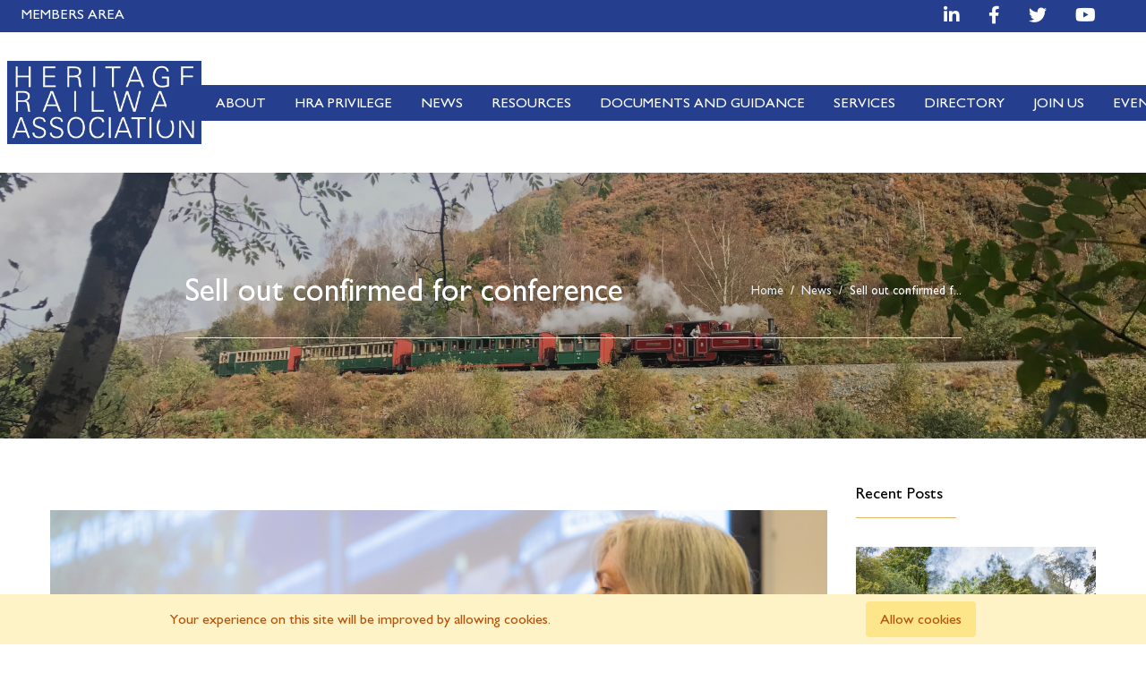

--- FILE ---
content_type: text/html; charset=UTF-8
request_url: https://www.hra.uk.com/news/sell-out-confirmed-for-conference
body_size: 44555
content:
<!DOCTYPE html>
<html lang="en">

<head>
    <meta charset="utf-8">
    <meta name="viewport" content="width=device-width, initial-scale=1">
    <meta name="csrf-token" content="0cQSXDJFoqEHmHofONhDEi0ZA2TzJB04Lk2eB65v">
    <link rel="apple-touch-icon" sizes="180x180" href="/favicon/apple-touch-icon.png">
<link rel="icon" type="image/png" sizes="32x32" href="/favicon/favicon-32x32.png">
<link rel="icon" type="image/png" sizes="16x16" href="/favicon/favicon-16x16.png">
<link rel="manifest" href="/favicon/site.webmanifest">
<link rel="shortcut icon" href="/favicon/favicon.ico">
<meta name="msapplication-TileColor" content="#da532c">
<meta name="msapplication-config" content="/favicon/browserconfig.xml">
<meta name="theme-color" content="#ffffff">
    <title>Sell out confirmed for conference | Heritage Railway Association</title>
<meta name="description" content="The Heritage Railway Association has confirmed that its autumn conference sold out with more than a week to go.">
<meta name="keywords" content="">
<meta name="robots" content="all">
<meta property="og:description" content="The Heritage Railway Association has confirmed that its autumn conference sold out with more than a week to go.">
<meta property="og:title" content="Sell out confirmed for conference">
<meta property="og:image" content="https://www.hra.uk.com/storage/ConfLow3.png">
<meta property="og:image" content="https://www.hra.uk.com/storage/placeholder.jpg">

<meta name="twitter:description" content="The Heritage Railway Association has confirmed that its autumn conference sold out with more than a week to go.">
<meta name="twitter:title" content="Sell out confirmed for conference">
<meta name="twitter:image" content="https://www.hra.uk.com/storage/placeholder.jpg">
<script type="application/ld+json">{"@context":"https://schema.org","name":"Sell out confirmed for conference","description":"The Heritage Railway Association has confirmed that its autumn conference sold out with more than a week to go.","image":["https://www.hra.uk.com/storage/ConfLow3.png","https://www.hra.uk.com/storage/placeholder.jpg"]}</script>
    <link rel="stylesheet" href="/css/app.css?id=6f48ab2512358719205e">
    <script defer src="https://unpkg.com/alpinejs@3.9.0/dist/cdn.min.js"></script>
    <style >[wire\:loading], [wire\:loading\.delay], [wire\:loading\.inline-block], [wire\:loading\.inline], [wire\:loading\.block], [wire\:loading\.flex], [wire\:loading\.table], [wire\:loading\.grid], [wire\:loading\.inline-flex] {display: none;}[wire\:loading\.delay\.shortest], [wire\:loading\.delay\.shorter], [wire\:loading\.delay\.short], [wire\:loading\.delay\.long], [wire\:loading\.delay\.longer], [wire\:loading\.delay\.longest] {display:none;}[wire\:offline] {display: none;}[wire\:dirty]:not(textarea):not(input):not(select) {display: none;}input:-webkit-autofill, select:-webkit-autofill, textarea:-webkit-autofill {animation-duration: 50000s;animation-name: livewireautofill;}@keyframes livewireautofill { from {} }</style>
    <script async src="https://www.googletagmanager.com/gtag/js?id=G-G8BYLWVBF2"></script>
<script>
  window.dataLayer = window.dataLayer || [];
  function gtag(){dataLayer.push(arguments);}
  gtag('js', new Date());

  gtag('config', 'G-G8BYLWVBF2');
</script>
</head>

<body
    x-data="{ open: false }"
    @set-open.window="open = !open"
    :class="{ 'h-full overflow-y-hidden': open }"
>
    <div class="fixed left-0 top-0 bottom-0 right-0 bg-black/40 hidden" :class="{'hidden': !open}" x-cloak></div>
    <header class="">
        <nav class="md:mb-8 bg-primary-400 text-white px-4">
    <div class="container flex justify-between py-1 px-2">
        <div class="uppercase flex justify-between w-full md:block md:w-auto">
                        <a href="/members">Members Area</a>
            
        </div>
        <div class="hidden md:flex items-center">
                        <div class="text-2xl flex flex-wrap justify-center mb-12 text-xl mb-0">
            <a href="https://www.linkedin.com/company/heritage-railway-association/" target="_blank" title="Connect with us on LinkedIn" class="mr-8">
    <i class="fab fa-linkedin-in text-white"></i>
</a>
                <a href="https://www.facebook.com/HRAUK/" target="_blank" class="mr-8" title="Join us on Facebook">
    <i class="fab fa-facebook-f text-white"></i>
</a>
                <a href="https://twitter.com/hra_uk" target="_blank" class="mr-8" title="Follow us on Twitter">
    <i class="fab fa-twitter text-white"></i>
</a>
                <a href="https://www.youtube.com/channel/UCwwO3alqgXqSEERC2k5MQvA" target="_blank" class="mr-8" title="Subscribe to our YouTube channel">
    <i class="fab fa-youtube text-white"></i>
</a>
        </div>
        </div>
    </div>
</nav>
    <nav
    class="pt-8 md:pt-0 mb-8 overflow-x-hidden bg-white"
    x-data="{ open: false }"
    @set-open.window="open = !open"
>
    <div class="flex justify-between items-center xl:container sm:text-sm md:text-base px-2 gap-16">
        <a href="/" class="flex">
            <img src="https://www.hra.uk.com/storage/logo.jpg" alt="Heritage Railway Association" class="w-full max-w-250px">
        </a>

        <button class="burger block xl:hidden z-50">
    <svg class="ham hamRotate ham8" :class="{ 'active':  open }" viewBox="0 0 100 100" width="80" @click="$dispatch('set-open')">
        <path class="line top stroke-primary-400" d="m 30,33 h 40 c 3.722839,0 7.5,3.126468 7.5,8.578427 0,5.451959 -2.727029,8.421573 -7.5,8.421573 h -20" />
        <path class="line middle stroke-primary-400" d="m 30,50 h 40" />
        <path class="line bottom stroke-primary-400" d="m 70,67 h -40 c 0,0 -7.5,-0.802118 -7.5,-8.365747 0,-7.563629 7.5,-8.634253 7.5,-8.634253 h 20" />
    </svg>
</button>
        <div
    class='fixed top-0 -left-full h-full m-0 w-full z-40 duration-200 ease-in-out' id="mob_menu"
    :class="{ 'left-0':  open, '-left-full': ! open }"
    x-data="{ selected: null }"
    x-cloak
>

    <div :class="{ 'left-0':  open, '-left-full': ! open }" class="fixed top-0 -left-full bottom-0 w-full bg-primary-900 duration-200 ease-in-out" style="clip-path: circle(100.0% at 0 50%);"></div>

    <ul class="bg-primary-400 text-white h-full w-full overflow-y-scroll pb-8"
        style="clip-path: circle(75.0% at 0 50%);">
        <li class="mb-4 px-4 mt-16 pb-4">
            <a href="/">
                <img src="https://www.hra.uk.com/storage/logo.jpg" class="min-w-200px w-25vw max-w-250px" alt="">
            </a>
        </li>
                    <li class="py-2 pl-6 tracking-widest max-w-300px">
                <div class="flex justify-between items-center">
                    <a href="https://www.hra.uk.com/about" class="relative text-lg" @click="$dispatch('set-open')">
                        About
                        <div class="absolute -bottom-2 left-0 h-0.5 bg-gold-400 w-1/2"></div>
                    </a>
                                            <span class="mr-16" x-on:click="selected == 'About' ? selected = null : selected = 'About'">
                            <svg
    class='h-4 w-4 transition duration-300' :class="{ 'rotate-90':  selected === 'About' }"
    xmlns="http://www.w3.org/2000/svg" fill="currentColor" class="bi bi-chevron-right" viewBox="0 0 16 16">
    <path fill-rule="evenodd" d="M4.646 1.646a.5.5 0 0 1 .708 0l6 6a.5.5 0 0 1 0 .708l-6 6a.5.5 0 0 1-.708-.708L10.293 8 4.646 2.354a.5.5 0 0 1 0-.708z"/>
</svg>
                        </span>
                                    </div>
                
                <ul class="mt-1 pl-4 pt-4 text-sm" x-show.transition.in.duration.800ms="selected == 'About'">
        <li class="py-2">
            <a href="https://www.hra.uk.com/about" class="py-2 w-full relative">About</a>
        </li>
                    <li class="py-2">
                <a href="https://www.hra.uk.com/about/our-people" class="py-2 w-full relative">Our people</a>
            </li>
                    <li class="py-2">
                <a href="https://www.hra.uk.com/about/our-mission" class="py-2 w-full relative">Our mission</a>
            </li>
                    <li class="py-2">
                <a href="https://www.hra.uk.com/about/our-history" class="py-2 w-full relative">Our history</a>
            </li>
                    <li class="py-2">
                <a href="https://www.hra.uk.com/about/working-for-the-hra" class="py-2 w-full relative">Working for the HRA</a>
            </li>
                    <li class="py-2">
                <a href="https://www.hra.uk.com/about/heritage-rail-safety-and-standards-board" class="py-2 w-full relative">Heritage Rail Safety and Standards Board</a>
            </li>
            </ul>
            </li>
                    <li class="py-2 pl-6 tracking-widest max-w-300px">
                <div class="flex justify-between items-center">
                    <a href="https://www.hra.uk.com/hra-privilege" class="relative text-lg" @click="$dispatch('set-open')">
                        HRA Privilege
                        <div class="absolute -bottom-2 left-0 h-0.5 bg-gold-400 w-1/2"></div>
                    </a>
                                    </div>
                
                            </li>
                    <li class="py-2 pl-6 tracking-widest max-w-300px">
                <div class="flex justify-between items-center">
                    <a href="https://www.hra.uk.com/news" class="relative text-lg" @click="$dispatch('set-open')">
                        News
                        <div class="absolute -bottom-2 left-0 h-0.5 bg-gold-400 w-1/2"></div>
                    </a>
                                    </div>
                
                            </li>
                    <li class="py-2 pl-6 tracking-widest max-w-300px">
                <div class="flex justify-between items-center">
                    <a href="https://www.hra.uk.com/resources" class="relative text-lg" @click="$dispatch('set-open')">
                        Resources
                        <div class="absolute -bottom-2 left-0 h-0.5 bg-gold-400 w-1/2"></div>
                    </a>
                                            <span class="mr-16" x-on:click="selected == 'Resources' ? selected = null : selected = 'Resources'">
                            <svg
    class='h-4 w-4 transition duration-300' :class="{ 'rotate-90':  selected === 'Resources' }"
    xmlns="http://www.w3.org/2000/svg" fill="currentColor" class="bi bi-chevron-right" viewBox="0 0 16 16">
    <path fill-rule="evenodd" d="M4.646 1.646a.5.5 0 0 1 .708 0l6 6a.5.5 0 0 1 0 .708l-6 6a.5.5 0 0 1-.708-.708L10.293 8 4.646 2.354a.5.5 0 0 1 0-.708z"/>
</svg>
                        </span>
                                    </div>
                
                <ul class="mt-1 pl-4 pt-4 text-sm" x-show.transition.in.duration.800ms="selected == 'Resources'">
        <li class="py-2">
            <a href="https://www.hra.uk.com/resources" class="py-2 w-full relative">Resources</a>
        </li>
                    <li class="py-2">
                <a href="https://www.hra.uk.com/resources/key-issues-for-heritage-rail" class="py-2 w-full relative">Key issues</a>
            </li>
                    <li class="py-2">
                <a href="https://www.hra.uk.com/resources/research" class="py-2 w-full relative">Research</a>
            </li>
                    <li class="py-2">
                <a href="https://www.hra.uk.com/resources/coal" class="py-2 w-full relative">Coal</a>
            </li>
                    <li class="py-2">
                <a href="https://www.hra.uk.com/resources/boiler-code-of-practice" class="py-2 w-full relative">Boiler Code of Practice</a>
            </li>
                    <li class="py-2">
                <a href="https://www.hra.uk.com/resources/guidance-and-information" class="py-2 w-full relative">Guidance and information</a>
            </li>
                    <li class="py-2">
                <a href="https://www.hra.uk.com/resources/working-in-heritage-rail" class="py-2 w-full relative">Working in heritage rail</a>
            </li>
                    <li class="py-2">
                <a href="https://www.hra.uk.com/resources/so-you-want-to-open-a-heritage-railway" class="py-2 w-full relative">So you want to open a heritage railway?</a>
            </li>
            </ul>
            </li>
                    <li class="py-2 pl-6 tracking-widest max-w-300px">
                <div class="flex justify-between items-center">
                    <a href="https://www.hra.uk.com/documents" class="relative text-lg" @click="$dispatch('set-open')">
                        Documents and guidance
                        <div class="absolute -bottom-2 left-0 h-0.5 bg-gold-400 w-1/2"></div>
                    </a>
                                    </div>
                
                            </li>
                    <li class="py-2 pl-6 tracking-widest max-w-300px">
                <div class="flex justify-between items-center">
                    <a href="https://www.hra.uk.com/services" class="relative text-lg" @click="$dispatch('set-open')">
                        Services
                        <div class="absolute -bottom-2 left-0 h-0.5 bg-gold-400 w-1/2"></div>
                    </a>
                                            <span class="mr-16" x-on:click="selected == 'Services' ? selected = null : selected = 'Services'">
                            <svg
    class='h-4 w-4 transition duration-300' :class="{ 'rotate-90':  selected === 'Services' }"
    xmlns="http://www.w3.org/2000/svg" fill="currentColor" class="bi bi-chevron-right" viewBox="0 0 16 16">
    <path fill-rule="evenodd" d="M4.646 1.646a.5.5 0 0 1 .708 0l6 6a.5.5 0 0 1 0 .708l-6 6a.5.5 0 0 1-.708-.708L10.293 8 4.646 2.354a.5.5 0 0 1 0-.708z"/>
</svg>
                        </span>
                                    </div>
                
                <ul class="mt-1 pl-4 pt-4 text-sm" x-show.transition.in.duration.800ms="selected == 'Services'">
        <li class="py-2">
            <a href="https://www.hra.uk.com/services" class="py-2 w-full relative">Services</a>
        </li>
                    <li class="py-2">
                <a href="https://www.hra.uk.com/services/mediation" class="py-2 w-full relative">Mediation</a>
            </li>
                    <li class="py-2">
                <a href="https://www.hra.uk.com/services/fundraising" class="py-2 w-full relative">Fundraising</a>
            </li>
                    <li class="py-2">
                <a href="https://www.hra.uk.com/services/lobbying" class="py-2 w-full relative">Influence and collaboration</a>
            </li>
                    <li class="py-2">
                <a href="https://www.hra.uk.com/services/business-support" class="py-2 w-full relative">Business support</a>
            </li>
                    <li class="py-2">
                <a href="https://www.hra.uk.com/services/technical-support" class="py-2 w-full relative">Technical support</a>
            </li>
            </ul>
            </li>
                    <li class="py-2 pl-6 tracking-widest max-w-300px">
                <div class="flex justify-between items-center">
                    <a href="https://www.hra.uk.com/directory" class="relative text-lg" @click="$dispatch('set-open')">
                        Directory
                        <div class="absolute -bottom-2 left-0 h-0.5 bg-gold-400 w-1/2"></div>
                    </a>
                                            <span class="mr-16" x-on:click="selected == 'Directory' ? selected = null : selected = 'Directory'">
                            <svg
    class='h-4 w-4 transition duration-300' :class="{ 'rotate-90':  selected === 'Directory' }"
    xmlns="http://www.w3.org/2000/svg" fill="currentColor" class="bi bi-chevron-right" viewBox="0 0 16 16">
    <path fill-rule="evenodd" d="M4.646 1.646a.5.5 0 0 1 .708 0l6 6a.5.5 0 0 1 0 .708l-6 6a.5.5 0 0 1-.708-.708L10.293 8 4.646 2.354a.5.5 0 0 1 0-.708z"/>
</svg>
                        </span>
                                    </div>
                
                <ul class="mt-1 pl-4 pt-4 text-sm" x-show.transition.in.duration.800ms="selected == 'Directory'">
        <li class="py-2">
            <a href="https://www.hra.uk.com/directory" class="py-2 w-full relative">Directory</a>
        </li>
                    <li class="py-2">
                <a href="https://www.hra.uk.com/directory/trade-partners" class="py-2 w-full relative">Partners and associates</a>
            </li>
            </ul>
            </li>
                    <li class="py-2 pl-6 tracking-widest max-w-300px">
                <div class="flex justify-between items-center">
                    <a href="https://www.hra.uk.com/membership" class="relative text-lg" @click="$dispatch('set-open')">
                        Join us
                        <div class="absolute -bottom-2 left-0 h-0.5 bg-gold-400 w-1/2"></div>
                    </a>
                                            <span class="mr-16" x-on:click="selected == 'Join us' ? selected = null : selected = 'Join us'">
                            <svg
    class='h-4 w-4 transition duration-300' :class="{ 'rotate-90':  selected === 'Join us' }"
    xmlns="http://www.w3.org/2000/svg" fill="currentColor" class="bi bi-chevron-right" viewBox="0 0 16 16">
    <path fill-rule="evenodd" d="M4.646 1.646a.5.5 0 0 1 .708 0l6 6a.5.5 0 0 1 0 .708l-6 6a.5.5 0 0 1-.708-.708L10.293 8 4.646 2.354a.5.5 0 0 1 0-.708z"/>
</svg>
                        </span>
                                    </div>
                
                <ul class="mt-1 pl-4 pt-4 text-sm" x-show.transition.in.duration.800ms="selected == 'Join us'">
        <li class="py-2">
            <a href="https://www.hra.uk.com/membership" class="py-2 w-full relative">Join us</a>
        </li>
                    <li class="py-2">
                <a href="https://www.hra.uk.com/membership/corporate-membership" class="py-2 w-full relative">Corporate Membership</a>
            </li>
                    <li class="py-2">
                <a href="https://www.hra.uk.com/membership/commercial-partnership" class="py-2 w-full relative">Commercial Partnership</a>
            </li>
                    <li class="py-2">
                <a href="https://www.hra.uk.com/membership/trade-associates" class="py-2 w-full relative">Trade Associates</a>
            </li>
                    <li class="py-2">
                <a href="https://www.hra.uk.com/membership/friends-of-the-hra" class="py-2 w-full relative">Friends of the HRA</a>
            </li>
            </ul>
            </li>
                    <li class="py-2 pl-6 tracking-widest max-w-300px">
                <div class="flex justify-between items-center">
                    <a href="https://www.hra.uk.com/events" class="relative text-lg" @click="$dispatch('set-open')">
                        Events
                        <div class="absolute -bottom-2 left-0 h-0.5 bg-gold-400 w-1/2"></div>
                    </a>
                                            <span class="mr-16" x-on:click="selected == 'Events' ? selected = null : selected = 'Events'">
                            <svg
    class='h-4 w-4 transition duration-300' :class="{ 'rotate-90':  selected === 'Events' }"
    xmlns="http://www.w3.org/2000/svg" fill="currentColor" class="bi bi-chevron-right" viewBox="0 0 16 16">
    <path fill-rule="evenodd" d="M4.646 1.646a.5.5 0 0 1 .708 0l6 6a.5.5 0 0 1 0 .708l-6 6a.5.5 0 0 1-.708-.708L10.293 8 4.646 2.354a.5.5 0 0 1 0-.708z"/>
</svg>
                        </span>
                                    </div>
                
                <ul class="mt-1 pl-4 pt-4 text-sm" x-show.transition.in.duration.800ms="selected == 'Events'">
        <li class="py-2">
            <a href="https://www.hra.uk.com/events" class="py-2 w-full relative">Events</a>
        </li>
                    <li class="py-2">
                <a href="https://www.hra.uk.com/events/awards-sponsorship" class="py-2 w-full relative">HRA Awards Sponsorship Opportunities</a>
            </li>
                    <li class="py-2">
                <a href="https://www.hra.uk.com/events/safety-management-systems-workshops" class="py-2 w-full relative">Safety workshops 2025/26</a>
            </li>
                    <li class="py-2">
                <a href="https://www.hra.uk.com/events/railway-200" class="py-2 w-full relative">Railway 200</a>
            </li>
                    <li class="py-2">
                <a href="https://www.hra.uk.com/events/previous-conferences-and-workshops" class="py-2 w-full relative">Previous conferences and workshops</a>
            </li>
                    <li class="py-2">
                <a href="https://www.hra.uk.com/events/awards" class="py-2 w-full relative">HRA Annual Awards 2026</a>
            </li>
                    <li class="py-2">
                <a href="https://www.hra.uk.com/events/new-chair-s-lunches" class="py-2 w-full relative">Chair’s Lunches</a>
            </li>
                    <li class="py-2">
                <a href="https://www.hra.uk.com/events/hra-autumn-conference-2025" class="py-2 w-full relative">HRA Autumn Conference 2025</a>
            </li>
            </ul>
            </li>
                    <li class="py-2 pl-6 tracking-widest max-w-300px">
                <div class="flex justify-between items-center">
                    <a href="https://www.hra.uk.com/contact" class="relative text-lg" @click="$dispatch('set-open')">
                        Contact
                        <div class="absolute -bottom-2 left-0 h-0.5 bg-gold-400 w-1/2"></div>
                    </a>
                                    </div>
                
                            </li>
            </ul>
</div>

        <div class="hidden w-full xl:block xl:w-auto">
            <ul class="uppercase flex bg-primary-400 text-white" style="margin-right:-100%;">

                <div class="relative">
                    <div class="absolute bottom-0 top-0 bg-primary-400 w-12" style="clip-path: polygon(20px 0%, 100% 0, 100% 100%, 0% 100%);right:calc(100% - 1px);"></div>
                </div>

                                    <li class="group">
                        <a href="https://www.hra.uk.com/about" class="px-4 inline-block py-2 hover:bg-primary-900 transition duration-200 relative ">
                            About
                            <span class="absolute bottom-0 left-0 bg-gold-400 h-0.5 transition-width duration-300 group-hover:w-full w-0"></span>
                        </a>

                                                    <ul
    class="absolute normal-case bg-white text-primary-900/0 scale-y-0 group-hover:scale-y-100 group-hover:text-primary-900/100 origin-top w-200px duration-200 transition ease-in transform border border-primary-900" pages="[{&quot;id&quot;:10,&quot;title&quot;:&quot;Our people&quot;,&quot;slug&quot;:&quot;our-people&quot;,&quot;permalink&quot;:&quot;about\/our-people&quot;,&quot;body&quot;:&quot;&lt;p&gt;Just like every heritage railway, the Heritage Railway Association is about people more than anything else.&amp;nbsp;The HRA has a small but hugely experienced team of dedicated professional staff, enhanced by experts from the sector who give up their time on a voluntary basis to benefit members.&amp;nbsp;&lt;\/p&gt;\r\n&lt;p&gt;&amp;nbsp;&lt;\/p&gt;\r\n&lt;h3&gt;&lt;strong&gt;President - Lord Faulkner of Worcester&lt;\/strong&gt;&lt;\/h3&gt;\r\n&lt;p&gt;Although the role of President is an honorary role, Lord Faulkner has a wealth of heritage rail knowledge and provides a valuable link with Westminster.&amp;nbsp;&lt;\/p&gt;\r\n&lt;p&gt;&lt;a class=\&quot;cp-button\&quot; title=\&quot;Lord Faulkner\&quot; href=\&quot;..\/..\/lord-fualkner-of-worcester\&quot;&gt;Read more&lt;\/a&gt;&amp;nbsp;&lt;br \/&gt;&lt;br \/&gt;&lt;\/p&gt;\r\n&lt;h3&gt;&lt;strong&gt;Board &lt;\/strong&gt;&lt;\/h3&gt;\r\n&lt;p&gt;Some of the most experienced and innovative Chairs, Chief Executives and General Managers of heritage railways and tramways in the UK sit on the HRA Board.&lt;\/p&gt;\r\n&lt;p&gt;&lt;a class=\&quot;cp-button\&quot; title=\&quot;Board\&quot; href=\&quot;..\/..\/hra-board\&quot;&gt;Read more&lt;\/a&gt;&lt;br \/&gt;&lt;br \/&gt;&lt;\/p&gt;\r\n&lt;h3&gt;&lt;strong&gt;Executive Team&lt;\/strong&gt;&lt;\/h3&gt;\r\n&lt;p&gt;The HRA&#039;s role is to deliver what is required by members to help them be more productive and succesful. Our small executive team is dedicated to achieving this.&lt;\/p&gt;\r\n&lt;p&gt;&lt;a class=\&quot;cp-button\&quot; title=\&quot;Executive Team\&quot; href=\&quot;..\/..\/..\/executive-team\&quot;&gt;Read more&lt;\/a&gt;&lt;br \/&gt;&lt;br \/&gt;&lt;\/p&gt;\r\n&lt;h3&gt;&lt;strong&gt;Committees&amp;nbsp;&lt;\/strong&gt;&lt;\/h3&gt;\r\n&lt;p&gt;The heritage rail sector has an extraordinary array of knowledge and expertise in its midst. The HRA has a number of committees to ensure that expertise can be accessed and used for the benefit of members.&lt;\/p&gt;\r\n&lt;p&gt;&lt;a class=\&quot;cp-button\&quot; title=\&quot;Committees\&quot; href=\&quot;..\/..\/..\/hra-committees\&quot;&gt;Read more&lt;\/a&gt;&lt;\/p&gt;&quot;,&quot;published_at&quot;:&quot;2024-10-01 11:11:09&quot;,&quot;visible_at&quot;:&quot;2024-10-01 11:11:09&quot;,&quot;is_home&quot;:0,&quot;override&quot;:null,&quot;_lft&quot;:2,&quot;_rgt&quot;:3,&quot;parent_id&quot;:1,&quot;banner_id&quot;:344,&quot;created_by&quot;:null,&quot;updated_by&quot;:null,&quot;deleted_at&quot;:null,&quot;created_at&quot;:&quot;2022-03-29T16:10:16.000000Z&quot;,&quot;updated_at&quot;:&quot;2024-10-01T10:11:09.000000Z&quot;,&quot;form_id&quot;:null},{&quot;id&quot;:11,&quot;title&quot;:&quot;Our mission&quot;,&quot;slug&quot;:&quot;our-mission&quot;,&quot;permalink&quot;:&quot;about\/our-mission&quot;,&quot;body&quot;:&quot;&lt;p&gt;&lt;br \/&gt;&lt;strong&gt;&lt;em&gt;&amp;ldquo;To help our members to be more productive and more successful in their world, by delivering what is required by our members and as supported by any relevant statutory body.&amp;rdquo;&lt;\/em&gt;&lt;\/strong&gt;&lt;\/p&gt;\r\n&lt;p&gt;&lt;img class=\&quot;img-fluid\&quot; style=\&quot;color: var(--bs-body-color); font-size: var(--bs-body-font-size); text-align: var(--bs-body-text-align);\&quot; src=\&quot;..\/..\/..\/storage\/Rocket1.jpg\&quot; \/&gt;&lt;\/p&gt;\r\n&lt;p&gt;To achieve this, we will:&lt;\/p&gt;\r\n&lt;ul&gt;\r\n&lt;li&gt;Move from being an option to being a necessity&lt;\/li&gt;\r\n&lt;li&gt;Have relevance to all members&lt;\/li&gt;\r\n&lt;li&gt;Offer good financial value&lt;\/li&gt;\r\n&lt;li&gt;Have the people to deliver it both on the board and the staff&lt;\/li&gt;\r\n&lt;li&gt;Test all that we do against the benchmark of whether it is of benefit to our members.&lt;\/li&gt;\r\n&lt;\/ul&gt;&quot;,&quot;published_at&quot;:&quot;2022-06-14 13:13:08&quot;,&quot;visible_at&quot;:&quot;2022-06-14 13:13:08&quot;,&quot;is_home&quot;:0,&quot;override&quot;:null,&quot;_lft&quot;:4,&quot;_rgt&quot;:5,&quot;parent_id&quot;:1,&quot;banner_id&quot;:81,&quot;created_by&quot;:null,&quot;updated_by&quot;:null,&quot;deleted_at&quot;:null,&quot;created_at&quot;:&quot;2022-03-29T16:12:20.000000Z&quot;,&quot;updated_at&quot;:&quot;2022-06-14T12:13:08.000000Z&quot;,&quot;form_id&quot;:null},{&quot;id&quot;:12,&quot;title&quot;:&quot;Our history&quot;,&quot;slug&quot;:&quot;our-history&quot;,&quot;permalink&quot;:&quot;about\/our-history&quot;,&quot;body&quot;:&quot;&lt;p&gt;The Heritage Railway Association has its roots in two organisations, both dating back more than 60 years.&lt;\/p&gt;\r\n&lt;p&gt;The Railway Preservation Association was created in the very early 1960s. The first meeting of the organisation was held on Saturday, 6 January 1962 with Captain Bill Smith as Chairman.&lt;\/p&gt;\r\n&lt;p&gt;Capt Smith was the first individual to purchase a steam locomotive from British Railways. During 1959 he saved former Great Northern Railway &amp;lsquo;J52&amp;rsquo; Class No. 1247 from scrap and immediately changed the landscape of railway preservation.&lt;\/p&gt;\r\n&lt;p&gt;&lt;img class=\&quot;img-fluid\&quot; src=\&quot;..\/..\/..\/storage\/image0 (12).jpeg\&quot; \/&gt;&lt;\/p&gt;\r\n&lt;p&gt;After a short time, Captain Peter Manisty took over as chairman. He was a leading figure in the creation of the Bluebell Railway, the first complete railway to be purchased from British Railways for preservation.&amp;nbsp;&lt;\/p&gt;\r\n&lt;p&gt;Under Capt Manisty the organisation became known as the Association of Railway Preservation Societies (ARPS). Alongside the Bluebell, the founding members included the Festiniog Railway, the Midland and Great Northern Railway Society, the Middleton Railway, South Devon Railway and the Talyllyn Railway alongside the forerunners of what would become the National Railway Museum.&lt;\/p&gt;\r\n&lt;p&gt;In the 1990s the ARPS merged with the much older Association of Independent Railways (AIR), which had been created in the 1930s to represent smaller and minor railways that had not been included in the 1923 &amp;lsquo;big four&amp;rsquo; grouping or, subsequently, British Railways following nationalisation in 1948.&lt;\/p&gt;\r\n&lt;p&gt;The two bodies came together to form the Association of Independent Railways and Preservation Societies (AIRPS). The first Chair was Ian Allan, who had held the same role for the AIR, with former ARPS Chairman David Morgan becoming Vice Chair of the new organisation.&lt;\/p&gt;\r\n&lt;p&gt;The AIRPS became the single trade association for the whole sector and grew its sphere of influence while offering more and more advice and support to members.&lt;\/p&gt;\r\n&lt;p&gt;&lt;img class=\&quot;img-fluid\&quot; src=\&quot;..\/..\/..\/storage\/bluebell-railway-2-915px.jpg\&quot; \/&gt;&lt;\/p&gt;\r\n&lt;p&gt;In 1998 the new organisation was&amp;nbsp;given the more concise name of the Heritage Railway Association. Since then the HRA has responded to the rapidly changing world in which our members now operate, working closely with industry regulators and developing links with government while supporting and championing heritage rail widely.&lt;\/p&gt;\r\n&lt;p&gt;During the 60 years since the creation of the association, our 300 members have achieved what many thought impossible. They have rebuilt routes that had vanished almost entirely, they have rebuilt locomotives and they have achieved levels of preservation second-to-none with everything from Victorian cliff railways to mainline diesel locomotives.&lt;\/p&gt;\r\n&lt;p&gt;From its very beginnings, the HRA has been driven by the same passion to maintain, operate and develop railways as its members. The determination has not been dimmed and the Heritage Railway Association is at the forefront of ensuring that the heritage rail sector can continue to flourish for the next 60 years.&lt;\/p&gt;&quot;,&quot;published_at&quot;:&quot;2022-05-05 10:02:55&quot;,&quot;visible_at&quot;:&quot;2022-05-05 10:02:55&quot;,&quot;is_home&quot;:0,&quot;override&quot;:null,&quot;_lft&quot;:6,&quot;_rgt&quot;:7,&quot;parent_id&quot;:1,&quot;banner_id&quot;:23,&quot;created_by&quot;:null,&quot;updated_by&quot;:null,&quot;deleted_at&quot;:null,&quot;created_at&quot;:&quot;2022-03-29T16:14:05.000000Z&quot;,&quot;updated_at&quot;:&quot;2022-05-05T09:02:55.000000Z&quot;,&quot;form_id&quot;:null},{&quot;id&quot;:151,&quot;title&quot;:&quot;Working for the HRA&quot;,&quot;slug&quot;:&quot;working-for-the-hra&quot;,&quot;permalink&quot;:&quot;about\/working-for-the-hra&quot;,&quot;body&quot;:&quot;&lt;p&gt;The Heritage Railway Association has a very small core of paid staff focusing on services for members, events and the strategic direction of the heritage rail sector. Very occasionally, opportunities arise to join the team and become a key part of the future of heritage railways, tramways and rolling stock right across the UK.&lt;\/p&gt;\r\n&lt;p&gt;&amp;nbsp;&lt;\/p&gt;\r\n&lt;h4 class=\&quot;text-2xl\&quot;&gt;&lt;strong&gt;Sorry, we have no vacancies at the moment ...&lt;\/strong&gt;&lt;\/h4&gt;\r\n&lt;p&gt;Please check back soon for our next exciting job opportunity.&lt;\/p&gt;&quot;,&quot;published_at&quot;:&quot;2024-06-19 20:06:05&quot;,&quot;visible_at&quot;:&quot;2024-06-19 20:06:05&quot;,&quot;is_home&quot;:0,&quot;override&quot;:null,&quot;_lft&quot;:8,&quot;_rgt&quot;:9,&quot;parent_id&quot;:1,&quot;banner_id&quot;:246,&quot;created_by&quot;:null,&quot;updated_by&quot;:null,&quot;deleted_at&quot;:null,&quot;created_at&quot;:&quot;2024-01-04T12:12:08.000000Z&quot;,&quot;updated_at&quot;:&quot;2024-06-19T19:06:05.000000Z&quot;,&quot;form_id&quot;:null},{&quot;id&quot;:156,&quot;title&quot;:&quot;Heritage Rail Safety and Standards Board&quot;,&quot;slug&quot;:&quot;heritage-rail-safety-and-standards-board&quot;,&quot;permalink&quot;:&quot;about\/heritage-rail-safety-and-standards-board&quot;,&quot;body&quot;:&quot;&lt;p&gt;This page is intended to give a brief outline of the Heritage Railway Safety and Standards Board. It is not intended to be exhaustive, merely to give a flavour of the work going on. Further information will be added as work progresses and HRA members will be kept up to date.&lt;\/p&gt;\r\n&lt;p&gt;&amp;nbsp;&lt;\/p&gt;\r\n&lt;h3&gt;&lt;em&gt;&lt;strong&gt;NEW ...&lt;\/strong&gt;&lt;\/em&gt;&lt;\/h3&gt;\r\n&lt;p&gt;The first standards document produced by the Heritage Railway Safety and Standards Board has now been published to Heritage Railway Association members. This standard covers the inspection and risk assessment of existing level crossings within the infrastructure of heritage railways and tramways.&lt;\/p&gt;\r\n&lt;p&gt;&lt;strong&gt;&lt;a class=\&quot;cp-button\&quot; href=\&quot;..\/..\/..\/hrssb-standards\&quot;&gt;Read more&lt;\/a&gt;&lt;\/strong&gt; &lt;br \/&gt;&lt;br \/&gt;(Members login required)&lt;\/p&gt;\r\n&lt;p&gt;&amp;nbsp;&lt;\/p&gt;\r\n&lt;p&gt;&lt;strong&gt;Background&lt;\/strong&gt;&lt;\/p&gt;\r\n&lt;p&gt;In June 2018, in the wake of the Croydon tram incident at Sandilands and the consequent RAIB&amp;nbsp;report, the ORR&amp;rsquo;s Chief Inspector of Railways stated to the HRA that it should seriously consider&amp;nbsp;establishing a safety and standards board dedicated to heritage rail.&amp;nbsp;\u200b&lt;\/p&gt;\r\n&lt;p&gt;He noted that it was a response to the significant incident and loss of life at Sandilands that&amp;nbsp;created the LRSSB and further noted that the RSSB was established following the Public Inquiry&amp;nbsp;into the Ladbroke Grove disaster.&amp;nbsp;\u200b&lt;\/p&gt;\r\n&lt;p&gt;The heritage rail sector has not yet had a comparable significant incident.&amp;nbsp;\u200b&lt;\/p&gt;\r\n&lt;p&gt;The ORR and the HRA believe that, without continuing improvements to safety, consistency of&amp;nbsp;approach and the establishment of standards for the sector, all the risks remain:\u200b&lt;\/p&gt;\r\n&lt;ul&gt;\r\n&lt;li data-ccp-props=\&quot;{&amp;quot;335551550&amp;quot;:1,&amp;quot;335551620&amp;quot;:1,&amp;quot;335559683&amp;quot;:0,&amp;quot;335559685&amp;quot;:0,&amp;quot;335559731&amp;quot;:0,&amp;quot;335559737&amp;quot;:0,&amp;quot;335562764&amp;quot;:2,&amp;quot;335562765&amp;quot;:0.9,&amp;quot;335562766&amp;quot;:4,&amp;quot;335562767&amp;quot;:10,&amp;quot;335562768&amp;quot;:4,&amp;quot;335562769&amp;quot;:0}\&quot;&gt;\u200bThe potential for a serious incident, comparable to Ladbroke Grove or Sandilands, remains considerably higher\u200b&lt;\/li&gt;\r\n&lt;li data-ccp-props=\&quot;{&amp;quot;335551550&amp;quot;:1,&amp;quot;335551620&amp;quot;:1,&amp;quot;335559683&amp;quot;:0,&amp;quot;335559685&amp;quot;:0,&amp;quot;335559731&amp;quot;:0,&amp;quot;335559737&amp;quot;:0,&amp;quot;335562764&amp;quot;:2,&amp;quot;335562765&amp;quot;:0.9,&amp;quot;335562766&amp;quot;:4,&amp;quot;335562767&amp;quot;:10,&amp;quot;335562768&amp;quot;:4,&amp;quot;335562769&amp;quot;:0}\&quot;&gt;In the event of a serious incident, the reputational damage to the heritage rail sector &amp;ndash; and&amp;nbsp;potentially the wider rail industry, tourism and the wider heritage sector &amp;ndash; could be severe\u200b&lt;\/li&gt;\r\n&lt;li data-ccp-props=\&quot;{&amp;quot;335551550&amp;quot;:1,&amp;quot;335551620&amp;quot;:1,&amp;quot;335559683&amp;quot;:0,&amp;quot;335559685&amp;quot;:0,&amp;quot;335559731&amp;quot;:0,&amp;quot;335559737&amp;quot;:0,&amp;quot;335562764&amp;quot;:2,&amp;quot;335562765&amp;quot;:0.9,&amp;quot;335562766&amp;quot;:4,&amp;quot;335562767&amp;quot;:10,&amp;quot;335562768&amp;quot;:4,&amp;quot;335562769&amp;quot;:0}\&quot;&gt;In the event of a serious incident or a continuing number of smaller but still significant&amp;nbsp;incidents, there may be resultant suspension or closure of heritage rail operations and loss&amp;nbsp;of jobs&amp;nbsp;\u200b&lt;\/li&gt;\r\n&lt;li data-ccp-props=\&quot;{&amp;quot;335551550&amp;quot;:1,&amp;quot;335551620&amp;quot;:1,&amp;quot;335559683&amp;quot;:0,&amp;quot;335559685&amp;quot;:0,&amp;quot;335559731&amp;quot;:0,&amp;quot;335559737&amp;quot;:0,&amp;quot;335562764&amp;quot;:2,&amp;quot;335562765&amp;quot;:0.9,&amp;quot;335562766&amp;quot;:4,&amp;quot;335562767&amp;quot;:10,&amp;quot;335562768&amp;quot;:4,&amp;quot;335562769&amp;quot;:0}\&quot;&gt;The likelihood of continuing enforcement action remains high\u200b.&lt;\/li&gt;\r\n&lt;\/ul&gt;\r\n&lt;p&gt;\u200bIt should be noted that the HRA has no mandate or statutory authority to dictate to heritage railways. \u200b&lt;br \/&gt;Nonetheless, with the encouragement of the ORR and a number of the leading heritage railways, plus the unanimous approval by HRA members at the 2020 AGM, the HRA has progressed the formation of a safety and standards board for the sector\u200b.&lt;\/p&gt;\r\n&lt;p&gt;&amp;nbsp;&lt;\/p&gt;\r\n&lt;p&gt;&lt;strong&gt;Timeline to date&lt;\/strong&gt;&lt;\/p&gt;\r\n&lt;p&gt;2018 - the ORR asked the HRA to consider the establishment of a dedicated safety and&amp;nbsp;standards board for heritage rail &amp;hellip; Not an easy task or straight-forward to implement!\u200b&lt;\/p&gt;\r\n&lt;p&gt;2019 - the HRA tasked itself with taking this forward and communicating to members, receiving unanimous member support at the February 2020 AGM\u200b\u200b&lt;\/p&gt;\r\n&lt;p&gt;2020\/21 &amp;ndash; Covid. Steering group established and some initial scoping undertaken\u200b&lt;\/p&gt;\r\n&lt;p&gt;2022 - Planning and scoping work completed, financial business plan established, and&amp;nbsp;funding requirements identified. Sought government funding\u200b&lt;\/p&gt;\r\n&lt;p&gt;2023 &amp;ndash; Alternative sources of funding investigated. Worked with ORR to justify to Government establishing a dedicated safety and standards board for heritage rail and the rationale behind our ask to Government (DfT) for funding.&lt;\/p&gt;\r\n&lt;p&gt;&amp;nbsp;&lt;\/p&gt;\r\n&lt;p&gt;&lt;strong&gt;Why is the proposed solution the most appropriate one?&lt;\/strong&gt;&lt;\/p&gt;\r\n&lt;ul style=\&quot;font-weight: 400;\&quot;&gt;\r\n&lt;li data-aria-posinset=\&quot;1\&quot; data-aria-level=\&quot;1\&quot;&gt;Establishing the HRSSB is fully supported by the ORR - They have been&amp;nbsp;fully engaged with our plans\u200b&lt;\/li&gt;\r\n&lt;li data-aria-posinset=\&quot;2\&quot; data-aria-level=\&quot;1\&quot;&gt;Links established with the RSSB, LRSSB, PWI, Network Rail, and various&amp;nbsp;informal networks across the heritage rail sector\u200b&lt;\/li&gt;\r\n&lt;li data-aria-posinset=\&quot;3\&quot; data-aria-level=\&quot;1\&quot;&gt;Neither the RSSB nor the LRSSB can provide the dedicated focus&amp;nbsp;required by the heritage sector and are not resourced to do so\u200b&lt;\/li&gt;\r\n&lt;li data-aria-posinset=\&quot;4\&quot; data-aria-level=\&quot;1\&quot;&gt;Heritage rail is not national rail and heritage rail is not modern tramways\u200b&lt;\/li&gt;\r\n&lt;li data-aria-posinset=\&quot;5\&quot; data-aria-level=\&quot;1\&quot;&gt;The HRSSB needs to be independent enough to drive and focus on heritage, drive relevant heritage-level standards, and not be a minor add-on to a larger body\u200b.&lt;\/li&gt;\r\n&lt;\/ul&gt;\r\n&lt;p&gt;&amp;nbsp;&lt;\/p&gt;\r\n&lt;p&gt;&lt;strong&gt;How will it work?&lt;\/strong&gt;&lt;\/p&gt;\r\n&lt;ul&gt;\r\n&lt;li data-ccp-props=\&quot;{&amp;quot;335551550&amp;quot;:1,&amp;quot;335551620&amp;quot;:1,&amp;quot;335559683&amp;quot;:0,&amp;quot;335559685&amp;quot;:0,&amp;quot;335559731&amp;quot;:0,&amp;quot;335559737&amp;quot;:0,&amp;quot;335562764&amp;quot;:2,&amp;quot;335562765&amp;quot;:1,&amp;quot;335562766&amp;quot;:4,&amp;quot;335562767&amp;quot;:0,&amp;quot;335562768&amp;quot;:4,&amp;quot;335562769&amp;quot;:0}\&quot;&gt;HRSSB will be the custodian for heritage rail standards for the UK\u200b&lt;\/li&gt;\r\n&lt;li data-ccp-props=\&quot;{&amp;quot;335551550&amp;quot;:1,&amp;quot;335551620&amp;quot;:1,&amp;quot;335559683&amp;quot;:0,&amp;quot;335559685&amp;quot;:0,&amp;quot;335559731&amp;quot;:0,&amp;quot;335559737&amp;quot;:0,&amp;quot;335562764&amp;quot;:2,&amp;quot;335562765&amp;quot;:1,&amp;quot;335562766&amp;quot;:4,&amp;quot;335562767&amp;quot;:0,&amp;quot;335562768&amp;quot;:4,&amp;quot;335562769&amp;quot;:0}\&quot;&gt;Standards will: \u200b&amp;nbsp;\r\n&lt;ul&gt;\r\n&lt;li data-ccp-props=\&quot;{&amp;quot;335551550&amp;quot;:1,&amp;quot;335551620&amp;quot;:1,&amp;quot;335559683&amp;quot;:0,&amp;quot;335559685&amp;quot;:0,&amp;quot;335559731&amp;quot;:0,&amp;quot;335559737&amp;quot;:0,&amp;quot;335562764&amp;quot;:2,&amp;quot;335562765&amp;quot;:1,&amp;quot;335562766&amp;quot;:4,&amp;quot;335562767&amp;quot;:0,&amp;quot;335562768&amp;quot;:4,&amp;quot;335562769&amp;quot;:0}\&quot;&gt;Cover operations, engineering, safety management, competence, governance, management, environment, quality and health and welfare \u200b&lt;\/li&gt;\r\n&lt;li data-ccp-props=\&quot;{&amp;quot;335551550&amp;quot;:1,&amp;quot;335551620&amp;quot;:1,&amp;quot;335559683&amp;quot;:0,&amp;quot;335559685&amp;quot;:0,&amp;quot;335559731&amp;quot;:0,&amp;quot;335559737&amp;quot;:0,&amp;quot;335562764&amp;quot;:2,&amp;quot;335562765&amp;quot;:1,&amp;quot;335562766&amp;quot;:4,&amp;quot;335562767&amp;quot;:0,&amp;quot;335562768&amp;quot;:4,&amp;quot;335562769&amp;quot;:0}\&quot;&gt;Be written, approved and codified using an agreed process\u200b&lt;\/li&gt;\r\n&lt;li data-ccp-props=\&quot;{&amp;quot;335551550&amp;quot;:1,&amp;quot;335551620&amp;quot;:1,&amp;quot;335559683&amp;quot;:0,&amp;quot;335559685&amp;quot;:0,&amp;quot;335559731&amp;quot;:0,&amp;quot;335559737&amp;quot;:0,&amp;quot;335562764&amp;quot;:2,&amp;quot;335562765&amp;quot;:1,&amp;quot;335562766&amp;quot;:4,&amp;quot;335562767&amp;quot;:0,&amp;quot;335562768&amp;quot;:4,&amp;quot;335562769&amp;quot;:0}\&quot;&gt;Be produced by relevant and experienced personnel &amp;ndash; subject matter experts &amp;ndash; drawn largely from within the heritage rail sector \u200b&lt;\/li&gt;\r\n&lt;\/ul&gt;\r\n&lt;\/li&gt;\r\n&lt;li data-ccp-props=\&quot;{&amp;quot;335551550&amp;quot;:1,&amp;quot;335551620&amp;quot;:1,&amp;quot;335559683&amp;quot;:0,&amp;quot;335559685&amp;quot;:0,&amp;quot;335559731&amp;quot;:0,&amp;quot;335559737&amp;quot;:0,&amp;quot;335562764&amp;quot;:2,&amp;quot;335562765&amp;quot;:1,&amp;quot;335562766&amp;quot;:4,&amp;quot;335562767&amp;quot;:0,&amp;quot;335562768&amp;quot;:4,&amp;quot;335562769&amp;quot;:0}\&quot;&gt;All documentation will be peer reviewed\u200b&lt;\/li&gt;\r\n&lt;\/ul&gt;\r\n&lt;p&gt;&amp;nbsp;&lt;\/p&gt;\r\n&lt;p&gt;&lt;strong&gt;Scope&lt;\/strong&gt;&lt;\/p&gt;\r\n&lt;p&gt;Not only the production of documents but also the stewardship,&amp;nbsp;publication and arrangement for secure access\u200b&lt;\/p&gt;\r\n&lt;p&gt;&amp;nbsp;&lt;\/p&gt;\r\n&lt;p&gt;&lt;strong&gt;Standards&amp;nbsp;and guidance&lt;\/strong&gt;&lt;\/p&gt;\r\n&lt;p&gt;Everything produced will be fully aligned with, and seen as supporting documents for, delivery of a Risk Management Maturity Model Heritage (commonly known as &#039;RM3H&#039;) improvement cycle.\u200b&lt;\/p&gt;\r\n&lt;p&gt;&amp;nbsp;&lt;\/p&gt;\r\n&lt;p&gt;&lt;strong&gt;Anticipated outcomes&lt;\/strong&gt;&lt;\/p&gt;\r\n&lt;ul style=\&quot;font-weight: 400;\&quot;&gt;\r\n&lt;li data-aria-posinset=\&quot;1\&quot; data-aria-level=\&quot;1\&quot;&gt;Specific industry risk analysis for the heritage rail sector will have been&amp;nbsp;developed. The sector will have better information on risk which will be&amp;nbsp;used by the HRSSB as an input to&amp;nbsp;prioritising&amp;nbsp;activity\u200b&lt;\/li&gt;\r\n&lt;li data-aria-posinset=\&quot;2\&quot; data-aria-level=\&quot;1\&quot;&gt;Best practice and up-to-date industry information feeds directly into the&amp;nbsp;production of standards and guidance\u200b&lt;\/li&gt;\r\n&lt;li data-aria-posinset=\&quot;3\&quot; data-aria-level=\&quot;1\&quot;&gt;Heritage railways significantly better informed to assist in decision-making on compliance with their duties as duty-holders\u200b&lt;\/li&gt;\r\n&lt;li data-aria-posinset=\&quot;4\&quot; data-aria-level=\&quot;1\&quot;&gt;Through collaboration, there is improved understanding across the rail industry leading to better informed regulation\u200b&lt;\/li&gt;\r\n&lt;li data-aria-posinset=\&quot;1\&quot; data-aria-level=\&quot;1\&quot;&gt;Every heritage railway can measure and judge their sustainability by&amp;nbsp;safety rather than just by finance\u200b&lt;\/li&gt;\r\n&lt;li data-aria-posinset=\&quot;2\&quot; data-aria-level=\&quot;1\&quot;&gt;Heritage railways are significantly better supported in achieving&amp;nbsp;compliance with safety regulations and legislation\u200b&lt;\/li&gt;\r\n&lt;li data-aria-posinset=\&quot;3\&quot; data-aria-level=\&quot;1\&quot;&gt;Competence and control of risk across heritage railways is demonstrably&amp;nbsp;improved\u200b&lt;\/li&gt;\r\n&lt;li data-aria-posinset=\&quot;4\&quot; data-aria-level=\&quot;1\&quot;&gt;Sector safety record and level of enforcement action better-than, or at&amp;nbsp;least comparable to, the mainline\u200b&lt;\/li&gt;\r\n&lt;li data-aria-posinset=\&quot;5\&quot; data-aria-level=\&quot;1\&quot;&gt;&amp;nbsp;The RM3 assessment for the heritage rail sector, as compiled by the ORR, shows it is operating at a level at least commensurate with the mainline sector.&lt;\/li&gt;\r\n&lt;\/ul&gt;\r\n&lt;p&gt;&amp;nbsp;&lt;\/p&gt;\r\n&lt;p&gt;&lt;strong&gt;Structure&lt;\/strong&gt;&lt;\/p&gt;\r\n&lt;ul style=\&quot;font-weight: 400;\&quot;&gt;\r\n&lt;li data-charcodes=\&quot;252\&quot; data-font=\&quot;Wingdings,Sans-Serif\&quot; data-buautonum=\&quot;8\&quot; data-aria-posinset=\&quot;1\&quot; data-aria-level=\&quot;1\&quot;&gt;Implementation Board established&amp;nbsp;\u200b&lt;\/li&gt;\r\n&lt;li data-charcodes=\&quot;252\&quot; data-font=\&quot;Wingdings,Sans-Serif\&quot; data-buautonum=\&quot;8\&quot; data-aria-posinset=\&quot;2\&quot; data-aria-level=\&quot;2\&quot;&gt;comprises a chairman from the rail industry, CEO of the HRA, one HRA director&amp;nbsp;and the chair of the HRA&amp;rsquo;s current Operating and&amp;nbsp;Safety Committee\u200b\u200b&lt;\/li&gt;\r\n&lt;li data-charcodes=\&quot;252\&quot; data-font=\&quot;Wingdings,Sans-Serif\&quot; data-buautonum=\&quot;8\&quot; data-aria-posinset=\&quot;4\&quot; data-aria-level=\&quot;1\&quot;&gt;HRSSB, as a corporate body, is being established as a Community Benefit&amp;nbsp;Society (CBS)\u200b&lt;\/li&gt;\r\n&lt;li data-charcodes=\&quot;252\&quot; data-font=\&quot;Wingdings,Sans-Serif\&quot; data-buautonum=\&quot;8\&quot; data-aria-posinset=\&quot;5\&quot; data-aria-level=\&quot;1\&quot;&gt;Structured similarly to a private limited company but regulated under the Financial Conduct Authority, it will be a wholly-owned subsidiary of the HRA and, subject to legal advice, may be charitable.&lt;\/li&gt;\r\n&lt;\/ul&gt;\r\n&lt;p&gt;&amp;nbsp;&lt;\/p&gt;\r\n&lt;p&gt;&lt;strong&gt;Future governance&lt;\/strong&gt;&lt;\/p&gt;\r\n&lt;p&gt;The Board will comprise:\u200b&lt;\/p&gt;\r\n&lt;ul style=\&quot;font-weight: 400;\&quot;&gt;\r\n&lt;li data-charcodes=\&quot;252\&quot; data-font=\&quot;Wingdings,Sans-Serif\&quot; data-buautonum=\&quot;8\&quot; data-aria-posinset=\&quot;4\&quot; data-aria-level=\&quot;2\&quot;&gt;Independent non-executive Chair\u200b&lt;\/li&gt;\r\n&lt;li data-charcodes=\&quot;252\&quot; data-font=\&quot;Wingdings,Sans-Serif\&quot; data-buautonum=\&quot;8\&quot; data-aria-posinset=\&quot;5\&quot; data-aria-level=\&quot;2\&quot;&gt;2 x non-executive directors drawn from the sector\u200b&lt;\/li&gt;\r\n&lt;li data-charcodes=\&quot;252\&quot; data-font=\&quot;Wingdings,Sans-Serif\&quot; data-buautonum=\&quot;8\&quot; data-aria-posinset=\&quot;6\&quot; data-aria-level=\&quot;2\&quot;&gt;2 x non-executive HRA directors\u200b&lt;\/li&gt;\r\n&lt;li data-charcodes=\&quot;252\&quot; data-font=\&quot;Wingdings,Sans-Serif\&quot; data-buautonum=\&quot;8\&quot; data-aria-posinset=\&quot;7\&quot; data-aria-level=\&quot;2\&quot;&gt;1 x non-executive director drawn from tourism and\/or cultural heritage\u200b&lt;\/li&gt;\r\n&lt;li data-charcodes=\&quot;252\&quot; data-font=\&quot;Wingdings,Sans-Serif\&quot; data-buautonum=\&quot;8\&quot; data-aria-posinset=\&quot;8\&quot; data-aria-level=\&quot;2\&quot;&gt;HRA CEO\u200b&lt;\/li&gt;\r\n&lt;li data-charcodes=\&quot;252\&quot; data-font=\&quot;Wingdings,Sans-Serif\&quot; data-buautonum=\&quot;8\&quot; data-aria-posinset=\&quot;9\&quot; data-aria-level=\&quot;2\&quot;&gt;Company Secretary\u200b&lt;\/li&gt;\r\n&lt;li data-charcodes=\&quot;252\&quot; data-font=\&quot;Wingdings,Sans-Serif\&quot; data-buautonum=\&quot;8\&quot; data-aria-posinset=\&quot;10\&quot; data-aria-level=\&quot;2\&quot;&gt;ORR observer&lt;\/li&gt;\r\n&lt;\/ul&gt;\r\n&lt;p&gt;\u200b&lt;\/p&gt;\r\n&lt;p&gt;&lt;strong&gt;Reporting&lt;\/strong&gt;&lt;\/p&gt;\r\n&lt;p&gt;The Board will report quarterly to the HRA board and, for information purposes, to the ORR\u200b.&lt;\/p&gt;\r\n&lt;p&gt;The Board will produce a publicly available annual report.&lt;\/p&gt;\r\n&lt;p&gt;&amp;nbsp;&lt;\/p&gt;\r\n&lt;p&gt;&lt;strong&gt;Audit&lt;\/strong&gt;&lt;\/p&gt;\r\n&lt;p&gt;As well as normal company financial auditing, the board will ensure there is independent scrutiny and assessment on progress against objectives.&lt;\/p&gt;\r\n&lt;p&gt;&amp;nbsp;&lt;\/p&gt;\r\n&lt;p&gt;&lt;strong&gt;What&#039;s next ... 2024 to 2027&lt;\/strong&gt;&lt;\/p&gt;\r\n&lt;p&gt;The aspiration is that the heritage rail sector is self-reliant. To get there, it currently needs guidance, support&amp;nbsp;and external funding\u200b&lt;\/p&gt;\r\n&lt;p&gt;\u200bObjectives of the HRA:\u200b&lt;\/p&gt;\r\n&lt;ul style=\&quot;font-weight: 400;\&quot;&gt;\r\n&lt;li data-aria-posinset=\&quot;1\&quot; data-aria-level=\&quot;2\&quot;&gt;Full establishment of the Heritage Rail Safety and Standards Board&amp;nbsp;\u200b&lt;\/li&gt;\r\n&lt;li data-aria-posinset=\&quot;2\&quot; data-aria-level=\&quot;2\&quot;&gt;Development and promotion of the Boiler Engineering Skills and Training Trust (BESTT)\u200b&lt;\/li&gt;\r\n&lt;li data-aria-posinset=\&quot;3\&quot; data-aria-level=\&quot;2\&quot;&gt;Establishment of a volunteer conciliation service&amp;nbsp;\u200b&lt;\/li&gt;\r\n&lt;li data-aria-posinset=\&quot;4\&quot; data-aria-level=\&quot;2\&quot;&gt;Develop a &amp;lsquo;directory of expertise&amp;rsquo;\u200b&lt;\/li&gt;\r\n&lt;li data-aria-posinset=\&quot;5\&quot; data-aria-level=\&quot;2\&quot;&gt;Establish &amp;lsquo;Pinched with Pride&amp;rsquo;\u200b&lt;\/li&gt;\r\n&lt;li data-aria-posinset=\&quot;6\&quot; data-aria-level=\&quot;2\&quot;&gt;Secure funding\u200b&lt;\/li&gt;\r\n&lt;li data-aria-posinset=\&quot;7\&quot; data-aria-level=\&quot;2\&quot;&gt;Recruit new HRA staff member to cover standards, guidance and safety\u200b&lt;\/li&gt;\r\n&lt;li data-aria-posinset=\&quot;8\&quot; data-aria-level=\&quot;2\&quot;&gt;Recruit chair, board and staff for HRSSB\u200b&lt;\/li&gt;\r\n&lt;li data-aria-posinset=\&quot;9\&quot; data-aria-level=\&quot;2\&quot;&gt;Encourage improved understanding of the role of governance\u200b&lt;\/li&gt;\r\n&lt;li data-aria-posinset=\&quot;10\&quot; data-aria-level=\&quot;2\&quot;&gt;Attracting younger generations to the sector\u200b&lt;\/li&gt;\r\n&lt;li data-aria-posinset=\&quot;11\&quot; data-aria-level=\&quot;2\&quot;&gt;Encouraging increased collaboration between members &amp;hellip; potentially sharing key director and\/or management roles &amp;hellip; and potentially merging railway companies\u200b.\u200b&lt;\/li&gt;\r\n&lt;\/ul&gt;&quot;,&quot;published_at&quot;:&quot;2025-01-14 20:06:38&quot;,&quot;visible_at&quot;:&quot;2025-01-14 20:06:38&quot;,&quot;is_home&quot;:0,&quot;override&quot;:null,&quot;_lft&quot;:10,&quot;_rgt&quot;:11,&quot;parent_id&quot;:1,&quot;banner_id&quot;:211,&quot;created_by&quot;:null,&quot;updated_by&quot;:null,&quot;deleted_at&quot;:null,&quot;created_at&quot;:&quot;2024-02-22T10:00:29.000000Z&quot;,&quot;updated_at&quot;:&quot;2025-01-14T20:06:38.000000Z&quot;,&quot;form_id&quot;:null}]" page="{&quot;id&quot;:1,&quot;title&quot;:&quot;About&quot;,&quot;slug&quot;:&quot;about&quot;,&quot;permalink&quot;:&quot;about&quot;,&quot;body&quot;:&quot;&lt;p&gt;The Heritage Railway Association is the UK-wide trade body representing heritage railways, tramways, cliff railways, museums and rolling stock owners. We take a leading role in developing best practice while acting as the voice of the sector by enhancing relationships within the industry, government and regulators.&lt;\/p&gt;\r\n&lt;p&gt;Our 300 members range from lengthy heritage railways operating historic steam locomotives, to short electric tramways and even miniature lines. Together they play a vital role in conservation, tourism, training and regeneration across the length and breadth of the British Isles.&lt;\/p&gt;\r\n&lt;p&gt;They share a devotion to heritage rail and a passion for constant improvement in the sector. Together our members attract more than 13 million visitors each year and generate &amp;pound;600m plus to the economy.&lt;\/p&gt;\r\n&lt;p&gt;The HRA is here to make sure that an ever-greater number of people properly understand the role that heritage rail plays in our society, cultural life and economic success. We have a small team of dedicated professional staff, enhanced by experts from the sector who give up their time on a voluntary basis to benefit members.&lt;\/p&gt;\r\n&lt;p&gt;Our work for members can be broken down into five key areas:&lt;\/p&gt;\r\n&lt;ul&gt;\r\n&lt;li&gt;Influence and collaboration with governments, regulators and other key stakeholders of the sector to tackle key issues and protect the future of heritage rail.&lt;\/li&gt;\r\n&lt;li&gt;Technical support, guidance and standards to help share best practice across the heritage rail sector in areas like locomotive boiler repairs, infrastructure maintenance and governance.&lt;\/li&gt;\r\n&lt;li&gt;Business support to assist members with issues like fundraising and legal advice including our pioneering work on environmental protection, plus ensuring the sector is at the forefront of insurance, training, volunteering and employment issues.&lt;\/li&gt;\r\n&lt;li&gt;Events and networking created specifically for heritage rail. Our regular seminars and conferences cover the big challenges in the sector with expert speakers who really know heritage rail. We provide regular training events and workshops, both in person and online. The HRA Annual Awards is the biggest event of its kind, with hundreds of guests celebrating the very best in heritage rail and recognising the greatest achievements.&lt;\/li&gt;\r\n&lt;li&gt;Communications and news both for the sector and the wider world. We act as the industry spokesman on all issues affecting heritage rail, we&amp;rsquo;re the first point of contact for film and TV companies and we proactively promote the sector at every opportunity in trade, tourism and national media outlets. We also provide regular communications direct to our members featuring the latest insights, news and information.&lt;\/li&gt;\r\n&lt;\/ul&gt;\r\n&lt;p&gt;We&amp;rsquo;re passionate about celebrating the successes of our sector and playing an ever-greater part in the future well-being and cultural success of our four nations.&lt;\/p&gt;&quot;,&quot;published_at&quot;:&quot;2025-07-04 16:30:21&quot;,&quot;visible_at&quot;:&quot;2025-07-04 16:30:21&quot;,&quot;is_home&quot;:0,&quot;override&quot;:null,&quot;_lft&quot;:1,&quot;_rgt&quot;:14,&quot;parent_id&quot;:null,&quot;banner_id&quot;:560,&quot;created_by&quot;:null,&quot;updated_by&quot;:1,&quot;deleted_at&quot;:null,&quot;created_at&quot;:&quot;2022-03-29T13:54:39.000000Z&quot;,&quot;updated_at&quot;:&quot;2025-07-04T15:30:21.000000Z&quot;,&quot;form_id&quot;:null,&quot;children&quot;:[{&quot;id&quot;:10,&quot;title&quot;:&quot;Our people&quot;,&quot;slug&quot;:&quot;our-people&quot;,&quot;permalink&quot;:&quot;about\/our-people&quot;,&quot;body&quot;:&quot;&lt;p&gt;Just like every heritage railway, the Heritage Railway Association is about people more than anything else.&amp;nbsp;The HRA has a small but hugely experienced team of dedicated professional staff, enhanced by experts from the sector who give up their time on a voluntary basis to benefit members.&amp;nbsp;&lt;\/p&gt;\r\n&lt;p&gt;&amp;nbsp;&lt;\/p&gt;\r\n&lt;h3&gt;&lt;strong&gt;President - Lord Faulkner of Worcester&lt;\/strong&gt;&lt;\/h3&gt;\r\n&lt;p&gt;Although the role of President is an honorary role, Lord Faulkner has a wealth of heritage rail knowledge and provides a valuable link with Westminster.&amp;nbsp;&lt;\/p&gt;\r\n&lt;p&gt;&lt;a class=\&quot;cp-button\&quot; title=\&quot;Lord Faulkner\&quot; href=\&quot;..\/..\/lord-fualkner-of-worcester\&quot;&gt;Read more&lt;\/a&gt;&amp;nbsp;&lt;br \/&gt;&lt;br \/&gt;&lt;\/p&gt;\r\n&lt;h3&gt;&lt;strong&gt;Board &lt;\/strong&gt;&lt;\/h3&gt;\r\n&lt;p&gt;Some of the most experienced and innovative Chairs, Chief Executives and General Managers of heritage railways and tramways in the UK sit on the HRA Board.&lt;\/p&gt;\r\n&lt;p&gt;&lt;a class=\&quot;cp-button\&quot; title=\&quot;Board\&quot; href=\&quot;..\/..\/hra-board\&quot;&gt;Read more&lt;\/a&gt;&lt;br \/&gt;&lt;br \/&gt;&lt;\/p&gt;\r\n&lt;h3&gt;&lt;strong&gt;Executive Team&lt;\/strong&gt;&lt;\/h3&gt;\r\n&lt;p&gt;The HRA&#039;s role is to deliver what is required by members to help them be more productive and succesful. Our small executive team is dedicated to achieving this.&lt;\/p&gt;\r\n&lt;p&gt;&lt;a class=\&quot;cp-button\&quot; title=\&quot;Executive Team\&quot; href=\&quot;..\/..\/..\/executive-team\&quot;&gt;Read more&lt;\/a&gt;&lt;br \/&gt;&lt;br \/&gt;&lt;\/p&gt;\r\n&lt;h3&gt;&lt;strong&gt;Committees&amp;nbsp;&lt;\/strong&gt;&lt;\/h3&gt;\r\n&lt;p&gt;The heritage rail sector has an extraordinary array of knowledge and expertise in its midst. The HRA has a number of committees to ensure that expertise can be accessed and used for the benefit of members.&lt;\/p&gt;\r\n&lt;p&gt;&lt;a class=\&quot;cp-button\&quot; title=\&quot;Committees\&quot; href=\&quot;..\/..\/..\/hra-committees\&quot;&gt;Read more&lt;\/a&gt;&lt;\/p&gt;&quot;,&quot;published_at&quot;:&quot;2024-10-01 11:11:09&quot;,&quot;visible_at&quot;:&quot;2024-10-01 11:11:09&quot;,&quot;is_home&quot;:0,&quot;override&quot;:null,&quot;_lft&quot;:2,&quot;_rgt&quot;:3,&quot;parent_id&quot;:1,&quot;banner_id&quot;:344,&quot;created_by&quot;:null,&quot;updated_by&quot;:null,&quot;deleted_at&quot;:null,&quot;created_at&quot;:&quot;2022-03-29T16:10:16.000000Z&quot;,&quot;updated_at&quot;:&quot;2024-10-01T10:11:09.000000Z&quot;,&quot;form_id&quot;:null},{&quot;id&quot;:11,&quot;title&quot;:&quot;Our mission&quot;,&quot;slug&quot;:&quot;our-mission&quot;,&quot;permalink&quot;:&quot;about\/our-mission&quot;,&quot;body&quot;:&quot;&lt;p&gt;&lt;br \/&gt;&lt;strong&gt;&lt;em&gt;&amp;ldquo;To help our members to be more productive and more successful in their world, by delivering what is required by our members and as supported by any relevant statutory body.&amp;rdquo;&lt;\/em&gt;&lt;\/strong&gt;&lt;\/p&gt;\r\n&lt;p&gt;&lt;img class=\&quot;img-fluid\&quot; style=\&quot;color: var(--bs-body-color); font-size: var(--bs-body-font-size); text-align: var(--bs-body-text-align);\&quot; src=\&quot;..\/..\/..\/storage\/Rocket1.jpg\&quot; \/&gt;&lt;\/p&gt;\r\n&lt;p&gt;To achieve this, we will:&lt;\/p&gt;\r\n&lt;ul&gt;\r\n&lt;li&gt;Move from being an option to being a necessity&lt;\/li&gt;\r\n&lt;li&gt;Have relevance to all members&lt;\/li&gt;\r\n&lt;li&gt;Offer good financial value&lt;\/li&gt;\r\n&lt;li&gt;Have the people to deliver it both on the board and the staff&lt;\/li&gt;\r\n&lt;li&gt;Test all that we do against the benchmark of whether it is of benefit to our members.&lt;\/li&gt;\r\n&lt;\/ul&gt;&quot;,&quot;published_at&quot;:&quot;2022-06-14 13:13:08&quot;,&quot;visible_at&quot;:&quot;2022-06-14 13:13:08&quot;,&quot;is_home&quot;:0,&quot;override&quot;:null,&quot;_lft&quot;:4,&quot;_rgt&quot;:5,&quot;parent_id&quot;:1,&quot;banner_id&quot;:81,&quot;created_by&quot;:null,&quot;updated_by&quot;:null,&quot;deleted_at&quot;:null,&quot;created_at&quot;:&quot;2022-03-29T16:12:20.000000Z&quot;,&quot;updated_at&quot;:&quot;2022-06-14T12:13:08.000000Z&quot;,&quot;form_id&quot;:null},{&quot;id&quot;:12,&quot;title&quot;:&quot;Our history&quot;,&quot;slug&quot;:&quot;our-history&quot;,&quot;permalink&quot;:&quot;about\/our-history&quot;,&quot;body&quot;:&quot;&lt;p&gt;The Heritage Railway Association has its roots in two organisations, both dating back more than 60 years.&lt;\/p&gt;\r\n&lt;p&gt;The Railway Preservation Association was created in the very early 1960s. The first meeting of the organisation was held on Saturday, 6 January 1962 with Captain Bill Smith as Chairman.&lt;\/p&gt;\r\n&lt;p&gt;Capt Smith was the first individual to purchase a steam locomotive from British Railways. During 1959 he saved former Great Northern Railway &amp;lsquo;J52&amp;rsquo; Class No. 1247 from scrap and immediately changed the landscape of railway preservation.&lt;\/p&gt;\r\n&lt;p&gt;&lt;img class=\&quot;img-fluid\&quot; src=\&quot;..\/..\/..\/storage\/image0 (12).jpeg\&quot; \/&gt;&lt;\/p&gt;\r\n&lt;p&gt;After a short time, Captain Peter Manisty took over as chairman. He was a leading figure in the creation of the Bluebell Railway, the first complete railway to be purchased from British Railways for preservation.&amp;nbsp;&lt;\/p&gt;\r\n&lt;p&gt;Under Capt Manisty the organisation became known as the Association of Railway Preservation Societies (ARPS). Alongside the Bluebell, the founding members included the Festiniog Railway, the Midland and Great Northern Railway Society, the Middleton Railway, South Devon Railway and the Talyllyn Railway alongside the forerunners of what would become the National Railway Museum.&lt;\/p&gt;\r\n&lt;p&gt;In the 1990s the ARPS merged with the much older Association of Independent Railways (AIR), which had been created in the 1930s to represent smaller and minor railways that had not been included in the 1923 &amp;lsquo;big four&amp;rsquo; grouping or, subsequently, British Railways following nationalisation in 1948.&lt;\/p&gt;\r\n&lt;p&gt;The two bodies came together to form the Association of Independent Railways and Preservation Societies (AIRPS). The first Chair was Ian Allan, who had held the same role for the AIR, with former ARPS Chairman David Morgan becoming Vice Chair of the new organisation.&lt;\/p&gt;\r\n&lt;p&gt;The AIRPS became the single trade association for the whole sector and grew its sphere of influence while offering more and more advice and support to members.&lt;\/p&gt;\r\n&lt;p&gt;&lt;img class=\&quot;img-fluid\&quot; src=\&quot;..\/..\/..\/storage\/bluebell-railway-2-915px.jpg\&quot; \/&gt;&lt;\/p&gt;\r\n&lt;p&gt;In 1998 the new organisation was&amp;nbsp;given the more concise name of the Heritage Railway Association. Since then the HRA has responded to the rapidly changing world in which our members now operate, working closely with industry regulators and developing links with government while supporting and championing heritage rail widely.&lt;\/p&gt;\r\n&lt;p&gt;During the 60 years since the creation of the association, our 300 members have achieved what many thought impossible. They have rebuilt routes that had vanished almost entirely, they have rebuilt locomotives and they have achieved levels of preservation second-to-none with everything from Victorian cliff railways to mainline diesel locomotives.&lt;\/p&gt;\r\n&lt;p&gt;From its very beginnings, the HRA has been driven by the same passion to maintain, operate and develop railways as its members. The determination has not been dimmed and the Heritage Railway Association is at the forefront of ensuring that the heritage rail sector can continue to flourish for the next 60 years.&lt;\/p&gt;&quot;,&quot;published_at&quot;:&quot;2022-05-05 10:02:55&quot;,&quot;visible_at&quot;:&quot;2022-05-05 10:02:55&quot;,&quot;is_home&quot;:0,&quot;override&quot;:null,&quot;_lft&quot;:6,&quot;_rgt&quot;:7,&quot;parent_id&quot;:1,&quot;banner_id&quot;:23,&quot;created_by&quot;:null,&quot;updated_by&quot;:null,&quot;deleted_at&quot;:null,&quot;created_at&quot;:&quot;2022-03-29T16:14:05.000000Z&quot;,&quot;updated_at&quot;:&quot;2022-05-05T09:02:55.000000Z&quot;,&quot;form_id&quot;:null},{&quot;id&quot;:151,&quot;title&quot;:&quot;Working for the HRA&quot;,&quot;slug&quot;:&quot;working-for-the-hra&quot;,&quot;permalink&quot;:&quot;about\/working-for-the-hra&quot;,&quot;body&quot;:&quot;&lt;p&gt;The Heritage Railway Association has a very small core of paid staff focusing on services for members, events and the strategic direction of the heritage rail sector. Very occasionally, opportunities arise to join the team and become a key part of the future of heritage railways, tramways and rolling stock right across the UK.&lt;\/p&gt;\r\n&lt;p&gt;&amp;nbsp;&lt;\/p&gt;\r\n&lt;h4 class=\&quot;text-2xl\&quot;&gt;&lt;strong&gt;Sorry, we have no vacancies at the moment ...&lt;\/strong&gt;&lt;\/h4&gt;\r\n&lt;p&gt;Please check back soon for our next exciting job opportunity.&lt;\/p&gt;&quot;,&quot;published_at&quot;:&quot;2024-06-19 20:06:05&quot;,&quot;visible_at&quot;:&quot;2024-06-19 20:06:05&quot;,&quot;is_home&quot;:0,&quot;override&quot;:null,&quot;_lft&quot;:8,&quot;_rgt&quot;:9,&quot;parent_id&quot;:1,&quot;banner_id&quot;:246,&quot;created_by&quot;:null,&quot;updated_by&quot;:null,&quot;deleted_at&quot;:null,&quot;created_at&quot;:&quot;2024-01-04T12:12:08.000000Z&quot;,&quot;updated_at&quot;:&quot;2024-06-19T19:06:05.000000Z&quot;,&quot;form_id&quot;:null},{&quot;id&quot;:156,&quot;title&quot;:&quot;Heritage Rail Safety and Standards Board&quot;,&quot;slug&quot;:&quot;heritage-rail-safety-and-standards-board&quot;,&quot;permalink&quot;:&quot;about\/heritage-rail-safety-and-standards-board&quot;,&quot;body&quot;:&quot;&lt;p&gt;This page is intended to give a brief outline of the Heritage Railway Safety and Standards Board. It is not intended to be exhaustive, merely to give a flavour of the work going on. Further information will be added as work progresses and HRA members will be kept up to date.&lt;\/p&gt;\r\n&lt;p&gt;&amp;nbsp;&lt;\/p&gt;\r\n&lt;h3&gt;&lt;em&gt;&lt;strong&gt;NEW ...&lt;\/strong&gt;&lt;\/em&gt;&lt;\/h3&gt;\r\n&lt;p&gt;The first standards document produced by the Heritage Railway Safety and Standards Board has now been published to Heritage Railway Association members. This standard covers the inspection and risk assessment of existing level crossings within the infrastructure of heritage railways and tramways.&lt;\/p&gt;\r\n&lt;p&gt;&lt;strong&gt;&lt;a class=\&quot;cp-button\&quot; href=\&quot;..\/..\/..\/hrssb-standards\&quot;&gt;Read more&lt;\/a&gt;&lt;\/strong&gt; &lt;br \/&gt;&lt;br \/&gt;(Members login required)&lt;\/p&gt;\r\n&lt;p&gt;&amp;nbsp;&lt;\/p&gt;\r\n&lt;p&gt;&lt;strong&gt;Background&lt;\/strong&gt;&lt;\/p&gt;\r\n&lt;p&gt;In June 2018, in the wake of the Croydon tram incident at Sandilands and the consequent RAIB&amp;nbsp;report, the ORR&amp;rsquo;s Chief Inspector of Railways stated to the HRA that it should seriously consider&amp;nbsp;establishing a safety and standards board dedicated to heritage rail.&amp;nbsp;\u200b&lt;\/p&gt;\r\n&lt;p&gt;He noted that it was a response to the significant incident and loss of life at Sandilands that&amp;nbsp;created the LRSSB and further noted that the RSSB was established following the Public Inquiry&amp;nbsp;into the Ladbroke Grove disaster.&amp;nbsp;\u200b&lt;\/p&gt;\r\n&lt;p&gt;The heritage rail sector has not yet had a comparable significant incident.&amp;nbsp;\u200b&lt;\/p&gt;\r\n&lt;p&gt;The ORR and the HRA believe that, without continuing improvements to safety, consistency of&amp;nbsp;approach and the establishment of standards for the sector, all the risks remain:\u200b&lt;\/p&gt;\r\n&lt;ul&gt;\r\n&lt;li data-ccp-props=\&quot;{&amp;quot;335551550&amp;quot;:1,&amp;quot;335551620&amp;quot;:1,&amp;quot;335559683&amp;quot;:0,&amp;quot;335559685&amp;quot;:0,&amp;quot;335559731&amp;quot;:0,&amp;quot;335559737&amp;quot;:0,&amp;quot;335562764&amp;quot;:2,&amp;quot;335562765&amp;quot;:0.9,&amp;quot;335562766&amp;quot;:4,&amp;quot;335562767&amp;quot;:10,&amp;quot;335562768&amp;quot;:4,&amp;quot;335562769&amp;quot;:0}\&quot;&gt;\u200bThe potential for a serious incident, comparable to Ladbroke Grove or Sandilands, remains considerably higher\u200b&lt;\/li&gt;\r\n&lt;li data-ccp-props=\&quot;{&amp;quot;335551550&amp;quot;:1,&amp;quot;335551620&amp;quot;:1,&amp;quot;335559683&amp;quot;:0,&amp;quot;335559685&amp;quot;:0,&amp;quot;335559731&amp;quot;:0,&amp;quot;335559737&amp;quot;:0,&amp;quot;335562764&amp;quot;:2,&amp;quot;335562765&amp;quot;:0.9,&amp;quot;335562766&amp;quot;:4,&amp;quot;335562767&amp;quot;:10,&amp;quot;335562768&amp;quot;:4,&amp;quot;335562769&amp;quot;:0}\&quot;&gt;In the event of a serious incident, the reputational damage to the heritage rail sector &amp;ndash; and&amp;nbsp;potentially the wider rail industry, tourism and the wider heritage sector &amp;ndash; could be severe\u200b&lt;\/li&gt;\r\n&lt;li data-ccp-props=\&quot;{&amp;quot;335551550&amp;quot;:1,&amp;quot;335551620&amp;quot;:1,&amp;quot;335559683&amp;quot;:0,&amp;quot;335559685&amp;quot;:0,&amp;quot;335559731&amp;quot;:0,&amp;quot;335559737&amp;quot;:0,&amp;quot;335562764&amp;quot;:2,&amp;quot;335562765&amp;quot;:0.9,&amp;quot;335562766&amp;quot;:4,&amp;quot;335562767&amp;quot;:10,&amp;quot;335562768&amp;quot;:4,&amp;quot;335562769&amp;quot;:0}\&quot;&gt;In the event of a serious incident or a continuing number of smaller but still significant&amp;nbsp;incidents, there may be resultant suspension or closure of heritage rail operations and loss&amp;nbsp;of jobs&amp;nbsp;\u200b&lt;\/li&gt;\r\n&lt;li data-ccp-props=\&quot;{&amp;quot;335551550&amp;quot;:1,&amp;quot;335551620&amp;quot;:1,&amp;quot;335559683&amp;quot;:0,&amp;quot;335559685&amp;quot;:0,&amp;quot;335559731&amp;quot;:0,&amp;quot;335559737&amp;quot;:0,&amp;quot;335562764&amp;quot;:2,&amp;quot;335562765&amp;quot;:0.9,&amp;quot;335562766&amp;quot;:4,&amp;quot;335562767&amp;quot;:10,&amp;quot;335562768&amp;quot;:4,&amp;quot;335562769&amp;quot;:0}\&quot;&gt;The likelihood of continuing enforcement action remains high\u200b.&lt;\/li&gt;\r\n&lt;\/ul&gt;\r\n&lt;p&gt;\u200bIt should be noted that the HRA has no mandate or statutory authority to dictate to heritage railways. \u200b&lt;br \/&gt;Nonetheless, with the encouragement of the ORR and a number of the leading heritage railways, plus the unanimous approval by HRA members at the 2020 AGM, the HRA has progressed the formation of a safety and standards board for the sector\u200b.&lt;\/p&gt;\r\n&lt;p&gt;&amp;nbsp;&lt;\/p&gt;\r\n&lt;p&gt;&lt;strong&gt;Timeline to date&lt;\/strong&gt;&lt;\/p&gt;\r\n&lt;p&gt;2018 - the ORR asked the HRA to consider the establishment of a dedicated safety and&amp;nbsp;standards board for heritage rail &amp;hellip; Not an easy task or straight-forward to implement!\u200b&lt;\/p&gt;\r\n&lt;p&gt;2019 - the HRA tasked itself with taking this forward and communicating to members, receiving unanimous member support at the February 2020 AGM\u200b\u200b&lt;\/p&gt;\r\n&lt;p&gt;2020\/21 &amp;ndash; Covid. Steering group established and some initial scoping undertaken\u200b&lt;\/p&gt;\r\n&lt;p&gt;2022 - Planning and scoping work completed, financial business plan established, and&amp;nbsp;funding requirements identified. Sought government funding\u200b&lt;\/p&gt;\r\n&lt;p&gt;2023 &amp;ndash; Alternative sources of funding investigated. Worked with ORR to justify to Government establishing a dedicated safety and standards board for heritage rail and the rationale behind our ask to Government (DfT) for funding.&lt;\/p&gt;\r\n&lt;p&gt;&amp;nbsp;&lt;\/p&gt;\r\n&lt;p&gt;&lt;strong&gt;Why is the proposed solution the most appropriate one?&lt;\/strong&gt;&lt;\/p&gt;\r\n&lt;ul style=\&quot;font-weight: 400;\&quot;&gt;\r\n&lt;li data-aria-posinset=\&quot;1\&quot; data-aria-level=\&quot;1\&quot;&gt;Establishing the HRSSB is fully supported by the ORR - They have been&amp;nbsp;fully engaged with our plans\u200b&lt;\/li&gt;\r\n&lt;li data-aria-posinset=\&quot;2\&quot; data-aria-level=\&quot;1\&quot;&gt;Links established with the RSSB, LRSSB, PWI, Network Rail, and various&amp;nbsp;informal networks across the heritage rail sector\u200b&lt;\/li&gt;\r\n&lt;li data-aria-posinset=\&quot;3\&quot; data-aria-level=\&quot;1\&quot;&gt;Neither the RSSB nor the LRSSB can provide the dedicated focus&amp;nbsp;required by the heritage sector and are not resourced to do so\u200b&lt;\/li&gt;\r\n&lt;li data-aria-posinset=\&quot;4\&quot; data-aria-level=\&quot;1\&quot;&gt;Heritage rail is not national rail and heritage rail is not modern tramways\u200b&lt;\/li&gt;\r\n&lt;li data-aria-posinset=\&quot;5\&quot; data-aria-level=\&quot;1\&quot;&gt;The HRSSB needs to be independent enough to drive and focus on heritage, drive relevant heritage-level standards, and not be a minor add-on to a larger body\u200b.&lt;\/li&gt;\r\n&lt;\/ul&gt;\r\n&lt;p&gt;&amp;nbsp;&lt;\/p&gt;\r\n&lt;p&gt;&lt;strong&gt;How will it work?&lt;\/strong&gt;&lt;\/p&gt;\r\n&lt;ul&gt;\r\n&lt;li data-ccp-props=\&quot;{&amp;quot;335551550&amp;quot;:1,&amp;quot;335551620&amp;quot;:1,&amp;quot;335559683&amp;quot;:0,&amp;quot;335559685&amp;quot;:0,&amp;quot;335559731&amp;quot;:0,&amp;quot;335559737&amp;quot;:0,&amp;quot;335562764&amp;quot;:2,&amp;quot;335562765&amp;quot;:1,&amp;quot;335562766&amp;quot;:4,&amp;quot;335562767&amp;quot;:0,&amp;quot;335562768&amp;quot;:4,&amp;quot;335562769&amp;quot;:0}\&quot;&gt;HRSSB will be the custodian for heritage rail standards for the UK\u200b&lt;\/li&gt;\r\n&lt;li data-ccp-props=\&quot;{&amp;quot;335551550&amp;quot;:1,&amp;quot;335551620&amp;quot;:1,&amp;quot;335559683&amp;quot;:0,&amp;quot;335559685&amp;quot;:0,&amp;quot;335559731&amp;quot;:0,&amp;quot;335559737&amp;quot;:0,&amp;quot;335562764&amp;quot;:2,&amp;quot;335562765&amp;quot;:1,&amp;quot;335562766&amp;quot;:4,&amp;quot;335562767&amp;quot;:0,&amp;quot;335562768&amp;quot;:4,&amp;quot;335562769&amp;quot;:0}\&quot;&gt;Standards will: \u200b&amp;nbsp;\r\n&lt;ul&gt;\r\n&lt;li data-ccp-props=\&quot;{&amp;quot;335551550&amp;quot;:1,&amp;quot;335551620&amp;quot;:1,&amp;quot;335559683&amp;quot;:0,&amp;quot;335559685&amp;quot;:0,&amp;quot;335559731&amp;quot;:0,&amp;quot;335559737&amp;quot;:0,&amp;quot;335562764&amp;quot;:2,&amp;quot;335562765&amp;quot;:1,&amp;quot;335562766&amp;quot;:4,&amp;quot;335562767&amp;quot;:0,&amp;quot;335562768&amp;quot;:4,&amp;quot;335562769&amp;quot;:0}\&quot;&gt;Cover operations, engineering, safety management, competence, governance, management, environment, quality and health and welfare \u200b&lt;\/li&gt;\r\n&lt;li data-ccp-props=\&quot;{&amp;quot;335551550&amp;quot;:1,&amp;quot;335551620&amp;quot;:1,&amp;quot;335559683&amp;quot;:0,&amp;quot;335559685&amp;quot;:0,&amp;quot;335559731&amp;quot;:0,&amp;quot;335559737&amp;quot;:0,&amp;quot;335562764&amp;quot;:2,&amp;quot;335562765&amp;quot;:1,&amp;quot;335562766&amp;quot;:4,&amp;quot;335562767&amp;quot;:0,&amp;quot;335562768&amp;quot;:4,&amp;quot;335562769&amp;quot;:0}\&quot;&gt;Be written, approved and codified using an agreed process\u200b&lt;\/li&gt;\r\n&lt;li data-ccp-props=\&quot;{&amp;quot;335551550&amp;quot;:1,&amp;quot;335551620&amp;quot;:1,&amp;quot;335559683&amp;quot;:0,&amp;quot;335559685&amp;quot;:0,&amp;quot;335559731&amp;quot;:0,&amp;quot;335559737&amp;quot;:0,&amp;quot;335562764&amp;quot;:2,&amp;quot;335562765&amp;quot;:1,&amp;quot;335562766&amp;quot;:4,&amp;quot;335562767&amp;quot;:0,&amp;quot;335562768&amp;quot;:4,&amp;quot;335562769&amp;quot;:0}\&quot;&gt;Be produced by relevant and experienced personnel &amp;ndash; subject matter experts &amp;ndash; drawn largely from within the heritage rail sector \u200b&lt;\/li&gt;\r\n&lt;\/ul&gt;\r\n&lt;\/li&gt;\r\n&lt;li data-ccp-props=\&quot;{&amp;quot;335551550&amp;quot;:1,&amp;quot;335551620&amp;quot;:1,&amp;quot;335559683&amp;quot;:0,&amp;quot;335559685&amp;quot;:0,&amp;quot;335559731&amp;quot;:0,&amp;quot;335559737&amp;quot;:0,&amp;quot;335562764&amp;quot;:2,&amp;quot;335562765&amp;quot;:1,&amp;quot;335562766&amp;quot;:4,&amp;quot;335562767&amp;quot;:0,&amp;quot;335562768&amp;quot;:4,&amp;quot;335562769&amp;quot;:0}\&quot;&gt;All documentation will be peer reviewed\u200b&lt;\/li&gt;\r\n&lt;\/ul&gt;\r\n&lt;p&gt;&amp;nbsp;&lt;\/p&gt;\r\n&lt;p&gt;&lt;strong&gt;Scope&lt;\/strong&gt;&lt;\/p&gt;\r\n&lt;p&gt;Not only the production of documents but also the stewardship,&amp;nbsp;publication and arrangement for secure access\u200b&lt;\/p&gt;\r\n&lt;p&gt;&amp;nbsp;&lt;\/p&gt;\r\n&lt;p&gt;&lt;strong&gt;Standards&amp;nbsp;and guidance&lt;\/strong&gt;&lt;\/p&gt;\r\n&lt;p&gt;Everything produced will be fully aligned with, and seen as supporting documents for, delivery of a Risk Management Maturity Model Heritage (commonly known as &#039;RM3H&#039;) improvement cycle.\u200b&lt;\/p&gt;\r\n&lt;p&gt;&amp;nbsp;&lt;\/p&gt;\r\n&lt;p&gt;&lt;strong&gt;Anticipated outcomes&lt;\/strong&gt;&lt;\/p&gt;\r\n&lt;ul style=\&quot;font-weight: 400;\&quot;&gt;\r\n&lt;li data-aria-posinset=\&quot;1\&quot; data-aria-level=\&quot;1\&quot;&gt;Specific industry risk analysis for the heritage rail sector will have been&amp;nbsp;developed. The sector will have better information on risk which will be&amp;nbsp;used by the HRSSB as an input to&amp;nbsp;prioritising&amp;nbsp;activity\u200b&lt;\/li&gt;\r\n&lt;li data-aria-posinset=\&quot;2\&quot; data-aria-level=\&quot;1\&quot;&gt;Best practice and up-to-date industry information feeds directly into the&amp;nbsp;production of standards and guidance\u200b&lt;\/li&gt;\r\n&lt;li data-aria-posinset=\&quot;3\&quot; data-aria-level=\&quot;1\&quot;&gt;Heritage railways significantly better informed to assist in decision-making on compliance with their duties as duty-holders\u200b&lt;\/li&gt;\r\n&lt;li data-aria-posinset=\&quot;4\&quot; data-aria-level=\&quot;1\&quot;&gt;Through collaboration, there is improved understanding across the rail industry leading to better informed regulation\u200b&lt;\/li&gt;\r\n&lt;li data-aria-posinset=\&quot;1\&quot; data-aria-level=\&quot;1\&quot;&gt;Every heritage railway can measure and judge their sustainability by&amp;nbsp;safety rather than just by finance\u200b&lt;\/li&gt;\r\n&lt;li data-aria-posinset=\&quot;2\&quot; data-aria-level=\&quot;1\&quot;&gt;Heritage railways are significantly better supported in achieving&amp;nbsp;compliance with safety regulations and legislation\u200b&lt;\/li&gt;\r\n&lt;li data-aria-posinset=\&quot;3\&quot; data-aria-level=\&quot;1\&quot;&gt;Competence and control of risk across heritage railways is demonstrably&amp;nbsp;improved\u200b&lt;\/li&gt;\r\n&lt;li data-aria-posinset=\&quot;4\&quot; data-aria-level=\&quot;1\&quot;&gt;Sector safety record and level of enforcement action better-than, or at&amp;nbsp;least comparable to, the mainline\u200b&lt;\/li&gt;\r\n&lt;li data-aria-posinset=\&quot;5\&quot; data-aria-level=\&quot;1\&quot;&gt;&amp;nbsp;The RM3 assessment for the heritage rail sector, as compiled by the ORR, shows it is operating at a level at least commensurate with the mainline sector.&lt;\/li&gt;\r\n&lt;\/ul&gt;\r\n&lt;p&gt;&amp;nbsp;&lt;\/p&gt;\r\n&lt;p&gt;&lt;strong&gt;Structure&lt;\/strong&gt;&lt;\/p&gt;\r\n&lt;ul style=\&quot;font-weight: 400;\&quot;&gt;\r\n&lt;li data-charcodes=\&quot;252\&quot; data-font=\&quot;Wingdings,Sans-Serif\&quot; data-buautonum=\&quot;8\&quot; data-aria-posinset=\&quot;1\&quot; data-aria-level=\&quot;1\&quot;&gt;Implementation Board established&amp;nbsp;\u200b&lt;\/li&gt;\r\n&lt;li data-charcodes=\&quot;252\&quot; data-font=\&quot;Wingdings,Sans-Serif\&quot; data-buautonum=\&quot;8\&quot; data-aria-posinset=\&quot;2\&quot; data-aria-level=\&quot;2\&quot;&gt;comprises a chairman from the rail industry, CEO of the HRA, one HRA director&amp;nbsp;and the chair of the HRA&amp;rsquo;s current Operating and&amp;nbsp;Safety Committee\u200b\u200b&lt;\/li&gt;\r\n&lt;li data-charcodes=\&quot;252\&quot; data-font=\&quot;Wingdings,Sans-Serif\&quot; data-buautonum=\&quot;8\&quot; data-aria-posinset=\&quot;4\&quot; data-aria-level=\&quot;1\&quot;&gt;HRSSB, as a corporate body, is being established as a Community Benefit&amp;nbsp;Society (CBS)\u200b&lt;\/li&gt;\r\n&lt;li data-charcodes=\&quot;252\&quot; data-font=\&quot;Wingdings,Sans-Serif\&quot; data-buautonum=\&quot;8\&quot; data-aria-posinset=\&quot;5\&quot; data-aria-level=\&quot;1\&quot;&gt;Structured similarly to a private limited company but regulated under the Financial Conduct Authority, it will be a wholly-owned subsidiary of the HRA and, subject to legal advice, may be charitable.&lt;\/li&gt;\r\n&lt;\/ul&gt;\r\n&lt;p&gt;&amp;nbsp;&lt;\/p&gt;\r\n&lt;p&gt;&lt;strong&gt;Future governance&lt;\/strong&gt;&lt;\/p&gt;\r\n&lt;p&gt;The Board will comprise:\u200b&lt;\/p&gt;\r\n&lt;ul style=\&quot;font-weight: 400;\&quot;&gt;\r\n&lt;li data-charcodes=\&quot;252\&quot; data-font=\&quot;Wingdings,Sans-Serif\&quot; data-buautonum=\&quot;8\&quot; data-aria-posinset=\&quot;4\&quot; data-aria-level=\&quot;2\&quot;&gt;Independent non-executive Chair\u200b&lt;\/li&gt;\r\n&lt;li data-charcodes=\&quot;252\&quot; data-font=\&quot;Wingdings,Sans-Serif\&quot; data-buautonum=\&quot;8\&quot; data-aria-posinset=\&quot;5\&quot; data-aria-level=\&quot;2\&quot;&gt;2 x non-executive directors drawn from the sector\u200b&lt;\/li&gt;\r\n&lt;li data-charcodes=\&quot;252\&quot; data-font=\&quot;Wingdings,Sans-Serif\&quot; data-buautonum=\&quot;8\&quot; data-aria-posinset=\&quot;6\&quot; data-aria-level=\&quot;2\&quot;&gt;2 x non-executive HRA directors\u200b&lt;\/li&gt;\r\n&lt;li data-charcodes=\&quot;252\&quot; data-font=\&quot;Wingdings,Sans-Serif\&quot; data-buautonum=\&quot;8\&quot; data-aria-posinset=\&quot;7\&quot; data-aria-level=\&quot;2\&quot;&gt;1 x non-executive director drawn from tourism and\/or cultural heritage\u200b&lt;\/li&gt;\r\n&lt;li data-charcodes=\&quot;252\&quot; data-font=\&quot;Wingdings,Sans-Serif\&quot; data-buautonum=\&quot;8\&quot; data-aria-posinset=\&quot;8\&quot; data-aria-level=\&quot;2\&quot;&gt;HRA CEO\u200b&lt;\/li&gt;\r\n&lt;li data-charcodes=\&quot;252\&quot; data-font=\&quot;Wingdings,Sans-Serif\&quot; data-buautonum=\&quot;8\&quot; data-aria-posinset=\&quot;9\&quot; data-aria-level=\&quot;2\&quot;&gt;Company Secretary\u200b&lt;\/li&gt;\r\n&lt;li data-charcodes=\&quot;252\&quot; data-font=\&quot;Wingdings,Sans-Serif\&quot; data-buautonum=\&quot;8\&quot; data-aria-posinset=\&quot;10\&quot; data-aria-level=\&quot;2\&quot;&gt;ORR observer&lt;\/li&gt;\r\n&lt;\/ul&gt;\r\n&lt;p&gt;\u200b&lt;\/p&gt;\r\n&lt;p&gt;&lt;strong&gt;Reporting&lt;\/strong&gt;&lt;\/p&gt;\r\n&lt;p&gt;The Board will report quarterly to the HRA board and, for information purposes, to the ORR\u200b.&lt;\/p&gt;\r\n&lt;p&gt;The Board will produce a publicly available annual report.&lt;\/p&gt;\r\n&lt;p&gt;&amp;nbsp;&lt;\/p&gt;\r\n&lt;p&gt;&lt;strong&gt;Audit&lt;\/strong&gt;&lt;\/p&gt;\r\n&lt;p&gt;As well as normal company financial auditing, the board will ensure there is independent scrutiny and assessment on progress against objectives.&lt;\/p&gt;\r\n&lt;p&gt;&amp;nbsp;&lt;\/p&gt;\r\n&lt;p&gt;&lt;strong&gt;What&#039;s next ... 2024 to 2027&lt;\/strong&gt;&lt;\/p&gt;\r\n&lt;p&gt;The aspiration is that the heritage rail sector is self-reliant. To get there, it currently needs guidance, support&amp;nbsp;and external funding\u200b&lt;\/p&gt;\r\n&lt;p&gt;\u200bObjectives of the HRA:\u200b&lt;\/p&gt;\r\n&lt;ul style=\&quot;font-weight: 400;\&quot;&gt;\r\n&lt;li data-aria-posinset=\&quot;1\&quot; data-aria-level=\&quot;2\&quot;&gt;Full establishment of the Heritage Rail Safety and Standards Board&amp;nbsp;\u200b&lt;\/li&gt;\r\n&lt;li data-aria-posinset=\&quot;2\&quot; data-aria-level=\&quot;2\&quot;&gt;Development and promotion of the Boiler Engineering Skills and Training Trust (BESTT)\u200b&lt;\/li&gt;\r\n&lt;li data-aria-posinset=\&quot;3\&quot; data-aria-level=\&quot;2\&quot;&gt;Establishment of a volunteer conciliation service&amp;nbsp;\u200b&lt;\/li&gt;\r\n&lt;li data-aria-posinset=\&quot;4\&quot; data-aria-level=\&quot;2\&quot;&gt;Develop a &amp;lsquo;directory of expertise&amp;rsquo;\u200b&lt;\/li&gt;\r\n&lt;li data-aria-posinset=\&quot;5\&quot; data-aria-level=\&quot;2\&quot;&gt;Establish &amp;lsquo;Pinched with Pride&amp;rsquo;\u200b&lt;\/li&gt;\r\n&lt;li data-aria-posinset=\&quot;6\&quot; data-aria-level=\&quot;2\&quot;&gt;Secure funding\u200b&lt;\/li&gt;\r\n&lt;li data-aria-posinset=\&quot;7\&quot; data-aria-level=\&quot;2\&quot;&gt;Recruit new HRA staff member to cover standards, guidance and safety\u200b&lt;\/li&gt;\r\n&lt;li data-aria-posinset=\&quot;8\&quot; data-aria-level=\&quot;2\&quot;&gt;Recruit chair, board and staff for HRSSB\u200b&lt;\/li&gt;\r\n&lt;li data-aria-posinset=\&quot;9\&quot; data-aria-level=\&quot;2\&quot;&gt;Encourage improved understanding of the role of governance\u200b&lt;\/li&gt;\r\n&lt;li data-aria-posinset=\&quot;10\&quot; data-aria-level=\&quot;2\&quot;&gt;Attracting younger generations to the sector\u200b&lt;\/li&gt;\r\n&lt;li data-aria-posinset=\&quot;11\&quot; data-aria-level=\&quot;2\&quot;&gt;Encouraging increased collaboration between members &amp;hellip; potentially sharing key director and\/or management roles &amp;hellip; and potentially merging railway companies\u200b.\u200b&lt;\/li&gt;\r\n&lt;\/ul&gt;&quot;,&quot;published_at&quot;:&quot;2025-01-14 20:06:38&quot;,&quot;visible_at&quot;:&quot;2025-01-14 20:06:38&quot;,&quot;is_home&quot;:0,&quot;override&quot;:null,&quot;_lft&quot;:10,&quot;_rgt&quot;:11,&quot;parent_id&quot;:1,&quot;banner_id&quot;:211,&quot;created_by&quot;:null,&quot;updated_by&quot;:null,&quot;deleted_at&quot;:null,&quot;created_at&quot;:&quot;2024-02-22T10:00:29.000000Z&quot;,&quot;updated_at&quot;:&quot;2025-01-14T20:06:38.000000Z&quot;,&quot;form_id&quot;:null}]}"
>
    <li class="hover:bg-gray-100 border-b border-gold-400">
        <a href="https://www.hra.uk.com/about" class="inline-block px-4 py-2 w-full">About</a>
    </li>

            <li class="hover:bg-gray-100 border-b border-gold-400">
            <a href="https://www.hra.uk.com/about/our-people" class="inline-block px-4 py-2 w-full">Our people</a>
        </li>
            <li class="hover:bg-gray-100 border-b border-gold-400">
            <a href="https://www.hra.uk.com/about/our-mission" class="inline-block px-4 py-2 w-full">Our mission</a>
        </li>
            <li class="hover:bg-gray-100 border-b border-gold-400">
            <a href="https://www.hra.uk.com/about/our-history" class="inline-block px-4 py-2 w-full">Our history</a>
        </li>
            <li class="hover:bg-gray-100 border-b border-gold-400">
            <a href="https://www.hra.uk.com/about/working-for-the-hra" class="inline-block px-4 py-2 w-full">Working for the HRA</a>
        </li>
            <li class="hover:bg-gray-100 border-b border-gold-400">
            <a href="https://www.hra.uk.com/about/heritage-rail-safety-and-standards-board" class="inline-block px-4 py-2 w-full">Heritage Rail Safety and Standards Board</a>
        </li>
    </ul>
                                            </li>
                                    <li class="group">
                        <a href="https://www.hra.uk.com/hra-privilege" class="px-4 inline-block py-2 hover:bg-primary-900 transition duration-200 relative ">
                            HRA Privilege
                            <span class="absolute bottom-0 left-0 bg-gold-400 h-0.5 transition-width duration-300 group-hover:w-full w-0"></span>
                        </a>

                                            </li>
                                    <li class="group">
                        <a href="https://www.hra.uk.com/news" class="px-4 inline-block py-2 hover:bg-primary-900 transition duration-200 relative ">
                            News
                            <span class="absolute bottom-0 left-0 bg-gold-400 h-0.5 transition-width duration-300 group-hover:w-full w-0"></span>
                        </a>

                                            </li>
                                    <li class="group">
                        <a href="https://www.hra.uk.com/resources" class="px-4 inline-block py-2 hover:bg-primary-900 transition duration-200 relative ">
                            Resources
                            <span class="absolute bottom-0 left-0 bg-gold-400 h-0.5 transition-width duration-300 group-hover:w-full w-0"></span>
                        </a>

                                                    <ul
    class="absolute normal-case bg-white text-primary-900/0 scale-y-0 group-hover:scale-y-100 group-hover:text-primary-900/100 origin-top w-200px duration-200 transition ease-in transform border border-primary-900" pages="[{&quot;id&quot;:13,&quot;title&quot;:&quot;Key issues&quot;,&quot;slug&quot;:&quot;key-issues-for-heritage-rail&quot;,&quot;permalink&quot;:&quot;resources\/key-issues-for-heritage-rail&quot;,&quot;body&quot;:&quot;&lt;p&gt;The heritage rail sector faces a number of key issues and the HRA is working for members on all of them.&lt;\/p&gt;\r\n&lt;p&gt;&lt;strong&gt;The Environment&lt;\/strong&gt;&lt;\/p&gt;\r\n&lt;p&gt;The heritage rail sector is driven by conservation and preservation - this includes the environment our members operate in.&lt;\/p&gt;\r\n&lt;p&gt;Heritage railways provide green corridors and are home to a number of rare species. Our members protect lineside environments by actively managing trees, flora and fauna, and taking part in initiatives to enhance the landscape they operate in. In some cases this has included formal designation of some linesides as Sites of Special Scientific Interest.&lt;\/p&gt;\r\n&lt;p&gt;Railways in popular tourist areas or national parks often operate park and ride facilities to reduce the number of cars entering sensitive areas.&lt;\/p&gt;\r\n&lt;p&gt;The sector works hard to minimise carbon emissions and is a responsible user of fossil fuels. Guidance is in place to ensure that only the highest quality, lowest impact fuels are used in steam locomotives.&lt;\/p&gt;\r\n&lt;p&gt;Most of the visible emissions from steam locomotives is actually steam, made of harmless water vapour. Research shows that heritage steam as a whole (including traction engines, vintage maritime and stationary steam) has a very low environmental impact.&lt;\/p&gt;\r\n&lt;p&gt;For more information about environmental sustainability in heritage rail, please &lt;u&gt;get in touch&lt;\/u&gt;.&lt;\/p&gt;\r\n&lt;p&gt;&lt;strong&gt;Coal&lt;\/strong&gt;&lt;\/p&gt;\r\n&lt;p&gt;Heritage railways need coal.&amp;nbsp;&lt;\/p&gt;\r\n&lt;p&gt;All 170 of the UK&amp;rsquo;s heritage railways use around 35,000 tons of coal in a whole year. The fuel used in a steam locomotive is extremely high-quality bituminous coal, which produces the most possible energy and the lowest emissions.&lt;\/p&gt;\r\n&lt;p&gt;This is a tiny proportion of the coal used in the UK as a whole. A single steel works would use more in less than three weeks. Recent figures show that the whole of the UK still burns around eight million tonnes of coal each year.&lt;\/p&gt;\r\n&lt;p&gt;Research into alternative fuels to coal is being undertaken, and trials have been conducted in steam locomotives. At present there is no viable alternative to coal that produces a lower overall carbon footprint.&lt;\/p&gt;\r\n&lt;p&gt;At least in the short to medium term, securing the use of high-quality coal for heritage railway and other historic steam users is vital.&lt;\/p&gt;\r\n&lt;p&gt;The Heritage Railway Association has secured a commitment from government that the Environment Act (2021) will not lead to direct restrictions on the use of high-quality coal for steam locomotives. This major success is recognition of the important cultural and economic benefits that heritage rail brings to the UK. &amp;nbsp;&lt;\/p&gt;\r\n&lt;p&gt;This does not solve the issue of supply though. The mining of coal in the UK is in serious decline and new mines will struggle to receive planning permission. The Heritage Railway Association still believes that small quantities of UK mined coal for specialist purposes, including steam locomotives, is essential.&lt;\/p&gt;\r\n&lt;p&gt;If UK coal is not available for specialist purposes, the only alternative will be to import coal vast distances, which will only increase the overall impact to the environment. Imported coal is also rarely of the same quality, which could also create increased emissions.&lt;\/p&gt;\r\n&lt;p&gt;The Heritage Railway Association is working with the coal industry, governments, and other interested stakeholders to secure the best possible outcome for steam locomotive fuel.&lt;\/p&gt;\r\n&lt;p&gt;More information on coal is &lt;a title=\&quot;Coal\&quot; href=\&quot;..\/..\/..\/resources\/coal\&quot;&gt;available here&lt;\/a&gt;.&lt;\/p&gt;\r\n&lt;p&gt;&lt;strong&gt;&lt;br \/&gt;Diversity &lt;\/strong&gt;&lt;\/p&gt;\r\n&lt;p&gt;Encouraging more visitors and volunteers from diverse backgrounds to enjoy heritage rail is the aim of a new group formed by the Heritage Railway Association.&lt;\/p&gt;\r\n&lt;p&gt;The Diversity and Inclusion Committee held its first meeting in February 2022 and starts out with a four-strong team of long-term heritage railway staff and volunteers. The group is chaired by, Julie Jones, a former Bluebell Railway General Manager who has also held a number of other senior roles in the sector. She is joined by Nicola Stone from Seaton Tramway, Sarah Piggott from the Nene Valley Railway and Joanne Crompton who is a footplate volunteer at both the East Lancashire and Llangollen railways.&lt;\/p&gt;\r\n&lt;p&gt;The group is expected to expand to bring in further skills and knowledge on all matters relating to equality and diversity. It is believed to be the first group of its type in the heritage rail sector.&lt;\/p&gt;\r\n&lt;p&gt;Early plans for the group include the creation of a diversity and inclusion toolkit for HRA members to bring together all of the key information managers, directors and trustees need to know on the subject. The group is also planning to create training opportunities for senior heritage railway staff and volunteers on diversity and inclusion. Their work will be made available to all Heritage Railway Association members.&lt;br \/&gt;&lt;br \/&gt;&lt;\/p&gt;\r\n&lt;p&gt;&lt;strong&gt;Heritage Rail Safety and Standards Board (HSSB)&lt;\/strong&gt;&lt;\/p&gt;\r\n&lt;p&gt;Heritage rail is the only part of the rail industry without its own safety and standards board. In line with other parts of the industry and with the encouragement of the ORR, the HRA has developed proposals to establish a new Heritage Rail Safety and Standards Board, which will undertake the following:&lt;\/p&gt;\r\n&lt;ul&gt;\r\n&lt;li&gt;Establish a members&amp;rsquo; forum for the discussion of common safety issues and the exchange of experiences&lt;\/li&gt;\r\n&lt;li&gt;Manage the provision, development and production of a sharable set of standards, guidance and competencies to support HRA member heritage railways&lt;\/li&gt;\r\n&lt;li&gt;Gather industry technical and safety data and statistics, and monitor and report on the sector&amp;rsquo;s safety performance&lt;\/li&gt;\r\n&lt;li&gt;Circulate, publish and share safety information, experiences, relevant data and best practice to members&lt;\/li&gt;\r\n&lt;li&gt;Establish and provide a mechanism to publish urgent safety information and notices to members&lt;\/li&gt;\r\n&lt;li&gt;Assistance to members with creating and auditing SMS&amp;rsquo;s&lt;\/li&gt;\r\n&lt;li&gt;Provision of technical advice to members.&lt;\/li&gt;\r\n&lt;\/ul&gt;&quot;,&quot;published_at&quot;:&quot;2022-06-15 15:11:12&quot;,&quot;visible_at&quot;:&quot;2022-06-15 15:11:12&quot;,&quot;is_home&quot;:0,&quot;override&quot;:null,&quot;_lft&quot;:28,&quot;_rgt&quot;:29,&quot;parent_id&quot;:4,&quot;banner_id&quot;:38,&quot;created_by&quot;:null,&quot;updated_by&quot;:null,&quot;deleted_at&quot;:null,&quot;created_at&quot;:&quot;2022-03-29T16:33:39.000000Z&quot;,&quot;updated_at&quot;:&quot;2022-06-15T14:11:12.000000Z&quot;,&quot;form_id&quot;:null},{&quot;id&quot;:25,&quot;title&quot;:&quot;Research&quot;,&quot;slug&quot;:&quot;research&quot;,&quot;permalink&quot;:&quot;resources\/research&quot;,&quot;body&quot;:&quot;&lt;p&gt;The HRA provides members with research relevant to the heritage rail sector. We also regularly respond to government and other relevant consultations on behalf of the whole heritage rail industry.&lt;\/p&gt;\r\n&lt;p&gt;We provide members with monthly email bulletins covering the latest developments from UK governments of relevance to the heritage rail sector.&amp;nbsp;&lt;\/p&gt;\r\n&lt;p&gt;The HRA compiles statistics from across the industry and monitors the wider social and economic impact of the sector. If you&#039;d like to talk to us about heritage rail works in your area of interest or expertise, please &lt;a title=\&quot;Contact\&quot; href=\&quot;..\/..\/..\/contact\&quot;&gt;get in touch.&lt;\/a&gt;&amp;nbsp;&lt;\/p&gt;\r\n&lt;p&gt;Members can view the latest research by &lt;a href=\&quot;..\/..\/..\/documents\&quot;&gt;visiting the documents page&lt;\/a&gt;, and selecting the Research category.&lt;\/p&gt;&quot;,&quot;published_at&quot;:&quot;2022-06-16 11:30:25&quot;,&quot;visible_at&quot;:&quot;2022-06-16 11:30:25&quot;,&quot;is_home&quot;:0,&quot;override&quot;:null,&quot;_lft&quot;:30,&quot;_rgt&quot;:31,&quot;parent_id&quot;:4,&quot;banner_id&quot;:37,&quot;created_by&quot;:null,&quot;updated_by&quot;:null,&quot;deleted_at&quot;:null,&quot;created_at&quot;:&quot;2022-04-08T10:10:45.000000Z&quot;,&quot;updated_at&quot;:&quot;2022-06-16T10:30:25.000000Z&quot;,&quot;form_id&quot;:null},{&quot;id&quot;:28,&quot;title&quot;:&quot;Coal&quot;,&quot;slug&quot;:&quot;coal&quot;,&quot;permalink&quot;:&quot;resources\/coal&quot;,&quot;body&quot;:&quot;&lt;p&gt;As it stands today available steam coal reserves can be measured in weeks rather than years. Without a source of high-quality, low-pollution steam coal we may see icons like &lt;em&gt;Flying Scotsman&lt;\/em&gt; grounded forever and find ourselves unable to celebrate the 200&lt;sup&gt;th&lt;\/sup&gt; anniversary of the Stockton and Darlington Railway in 2025.&lt;\/p&gt;\r\n&lt;p&gt;The most sustainable and environmentally conscious solution is the controlled extraction of high-quality UK steam coal specifically for responsible, low-volume users like heritage rail. We&amp;rsquo;re still working on alternatives, but the development required for widescale adoption will take time we don&amp;rsquo;t currently have.&lt;\/p&gt;\r\n&lt;ul&gt;\r\n&lt;li&gt;The UK heritage rail sector uses around 35,000 tons of &lt;strong&gt;high-quality, low-polluting steam coal&lt;\/strong&gt; each year&lt;\/li&gt;\r\n&lt;li&gt;Shipping coal to the UK produces up to &lt;strong&gt;five times more&lt;\/strong&gt; Co2 emissions than using domestically mined coal.&lt;\/li&gt;\r\n&lt;li&gt;The heritage rail sector contributes more than &lt;strong&gt;&amp;pound;600m a year&lt;\/strong&gt; to the UK economy and &lt;strong&gt;employees 4,000&lt;\/strong&gt; people alongside the support of more than 22,000 volunteers.&lt;\/li&gt;\r\n&lt;li&gt;Heritage rail generates &lt;strong&gt;13 million visits a year&lt;\/strong&gt; and is vital for the&lt;strong&gt; tourism economy&lt;\/strong&gt; of areas throughout the UK; towns like Porthmadog, Swanage, Bridgnorth and Pickering all depend upon their railway as an anchor for their visitor offer.&lt;\/li&gt;\r\n&lt;\/ul&gt;\r\n&lt;p&gt;&lt;strong&gt;Not all coal is the same&lt;\/strong&gt;&lt;\/p&gt;\r\n&lt;p&gt;Steam locomotives use high-quality, low pollution coal that produces very little smoke. Most of what comes out of a steam locomotive chimney is steam &amp;ndash; harmless water vapour.&lt;\/p&gt;\r\n&lt;p&gt;Steam coal produces large amounts of energy and high temperatures that can be harnessed by a locomotive. It is very different to the house coal that most people are familiar with, which burns at lower temperatures and produces more emissions. The chemical make-up and composition of the two types is not the same at all.&amp;nbsp;&lt;\/p&gt;\r\n&lt;p&gt;In the region of eight million tonnes of coal is still used every year in the UK by industries like steel and cement. That is in addition to a resurgent demand for power generation as a result of the war in Ukraine.&amp;nbsp;&lt;\/p&gt;\r\n&lt;p&gt;Some of the highest quality, lowest polluting steam coal in the world can be found right underneath our feet in the UK. Other countries do not have access to such high-quality resources and burn lower grade coals, like lignite, for energy production that create far greater emissions and are rightly considered to be polluters of global concern. Again, comparing this kind of energy production with the use of steam coal by locomotives is a complete misnomer.&lt;\/p&gt;\r\n&lt;p&gt;&lt;strong&gt;What the HRA is doing&lt;\/strong&gt;&lt;\/p&gt;\r\n&lt;p&gt;The Heritage Railway Association is leading the work to ensure that a sustainable source of steam fuel is available into the future. We&#039;re sharing our research and collaborating with other heritage coal users including road steam, maritime steam and the craft metalworking sector. Working together in such a way is vital to success.&lt;\/p&gt;\r\n&lt;p&gt;The HRA has been in regular contact with potential sources of coal and has also been engaging with elected representatives in all UK governments. President of the HRA Lord Faulkner of Worcestor has instigated debate in the House of Lords.&lt;\/p&gt;\r\n&lt;p&gt;Heritage Railway Association Chief Executive, Steve Oates, said: &amp;ldquo;There are positive signs that UK governments have a growing understanding of just how vital the future of steam traction is to the cultural heritage and tourism economy of the UK. We need governments to look sensibly at the controlled extraction of high-quality UK steam coal specifically for responsible, low-volume users like heritage rail as the most sustainable and environmentally conscious solution available right now.&amp;rdquo;&amp;nbsp;&lt;\/p&gt;\r\n&lt;p&gt;&amp;nbsp;&lt;\/p&gt;\r\n&lt;p&gt;&lt;a title=\&quot;Latest coal news\&quot; href=\&quot;..\/..\/..\/news\/minister-to-visit-heritage-lines\&quot; target=\&quot;_blank\&quot; rel=\&quot;noopener\&quot;&gt;&lt;strong&gt;Read the latest coal news here.&lt;\/strong&gt;&lt;\/a&gt;&lt;\/p&gt;&quot;,&quot;published_at&quot;:&quot;2022-07-12 17:50:58&quot;,&quot;visible_at&quot;:&quot;2022-07-12 17:50:58&quot;,&quot;is_home&quot;:0,&quot;override&quot;:null,&quot;_lft&quot;:32,&quot;_rgt&quot;:33,&quot;parent_id&quot;:4,&quot;banner_id&quot;:87,&quot;created_by&quot;:null,&quot;updated_by&quot;:null,&quot;deleted_at&quot;:null,&quot;created_at&quot;:&quot;2022-06-14T12:23:07.000000Z&quot;,&quot;updated_at&quot;:&quot;2022-07-12T16:50:58.000000Z&quot;,&quot;form_id&quot;:null},{&quot;id&quot;:87,&quot;title&quot;:&quot;Boiler Code of Practice&quot;,&quot;slug&quot;:&quot;boiler-code-of-practice&quot;,&quot;permalink&quot;:&quot;resources\/boiler-code-of-practice&quot;,&quot;body&quot;:&quot;&lt;p&gt;The Heritage Railway Association hosts and manages the Boiler Code of Practice group. The group is made up of experts in the field of steam locomotive boiler use, maintenance and repair.&lt;\/p&gt;\r\n&lt;p&gt;The group publishes extensive guidance that represents the current view on good practice in the heritage rail sector. It is subject to change without notice.&amp;nbsp;&lt;\/p&gt;\r\n&lt;p&gt;The guidance is focussed on the requirements of mainline, standard gauge and narrow gauge railway locomotive boilers typically running on gauges of 15in or above. It may also be helpful for operators of stationary steam engines with similar boilers, traction engines and miniature steam locomotives.&amp;nbsp;&lt;\/p&gt;\r\n&lt;p&gt;All Boiler Code of Practice guidance and information is provided free of charge to Heritage Railway Association corporate members and can be accessed in the document library.&amp;nbsp;&lt;\/p&gt;\r\n&lt;p&gt;Non HRA members can request a copy of the guidance notes, but please be aware that a fee to cover the costs of reproduction and administration will be charged.&lt;\/p&gt;\r\n&lt;p&gt;To request a copy of guidance notes, please &lt;a title=\&quot;Contact\&quot; href=\&quot;..\/..\/contact\&quot;&gt;contact us&lt;\/a&gt;.&lt;\/p&gt;\r\n&lt;p&gt;&amp;nbsp;&lt;\/p&gt;&quot;,&quot;published_at&quot;:&quot;2023-10-17 12:56:04&quot;,&quot;visible_at&quot;:&quot;2023-10-17 12:56:04&quot;,&quot;is_home&quot;:0,&quot;override&quot;:null,&quot;_lft&quot;:34,&quot;_rgt&quot;:35,&quot;parent_id&quot;:4,&quot;banner_id&quot;:3,&quot;created_by&quot;:null,&quot;updated_by&quot;:null,&quot;deleted_at&quot;:null,&quot;created_at&quot;:&quot;2023-05-24T15:06:02.000000Z&quot;,&quot;updated_at&quot;:&quot;2023-10-17T11:56:04.000000Z&quot;,&quot;form_id&quot;:null},{&quot;id&quot;:88,&quot;title&quot;:&quot;Guidance and information&quot;,&quot;slug&quot;:&quot;guidance-and-information&quot;,&quot;permalink&quot;:&quot;resources\/guidance-and-information&quot;,&quot;body&quot;:&quot;&lt;h3&gt;&lt;strong&gt;For everyone&lt;\/strong&gt;&lt;\/h3&gt;\r\n&lt;p&gt;The Heritage Railway Association produces a huge suite of guidance notes, information papers and documents for members.&amp;nbsp;The HRA has also agreed to host two documents that originated with the Office of Rail and Road and make these publically available. These are &#039;Guidance on Minor Railways&#039; (sometimes referred to as RSP5), and &#039;Level Crossings: A guide for managers, designers and operators&#039; (RSP7).&lt;\/p&gt;\r\n&lt;p&gt;Guidance on Minor Railways is in the process of being updated by a partnership of the HRA and ORR. As such some of the references and links may be dated, however it is still a highly valuable document for anyone operating a heritage railway.&lt;\/p&gt;\r\n&lt;p&gt;&lt;strong&gt;Downloads&lt;\/strong&gt;&lt;\/p&gt;\r\n&lt;p&gt;&lt;a class=\&quot;cp-button\&quot; href=\&quot;..\/..\/..\/storage\/HGR-A0000%20Guidance%20on%20Minor%20Railways.pdf\&quot; target=\&quot;_blank\&quot; rel=\&quot;noopener\&quot;&gt;Guidance on Minor Railways&lt;\/a&gt;&lt;\/p&gt;\r\n&lt;p&gt;&amp;nbsp;&lt;\/p&gt;\r\n&lt;p&gt;&lt;a class=\&quot;cp-button\&quot; href=\&quot;..\/..\/..\/storage\/RSP7.December2011.pdf\&quot; target=\&quot;_blank\&quot; rel=\&quot;noopener\&quot;&gt;Level Crossings: A guide for managers, designers and operators&amp;nbsp;&lt;\/a&gt;&lt;\/p&gt;\r\n&lt;p&gt;&amp;nbsp;&lt;\/p&gt;\r\n&lt;h3&gt;&lt;strong&gt;For members&lt;\/strong&gt;&lt;\/h3&gt;\r\n&lt;p&gt;The Heritage Railway Association provides members with a significant quantity of guidance and information specifically relevant to heritage railways in the UK. This is not intended to be a totally comprehensive list, however it is intended to provide non-members a flavour of the guidance and information available.&lt;\/p&gt;\r\n&lt;p&gt;All of this, and more, is provided free of charge to HRA members. Most of the documents may also be made available to others on request. Please note that a fee will be charged for non-members.&lt;\/p&gt;\r\n&lt;p&gt;&lt;a class=\&quot;cp-button\&quot; href=\&quot;..\/..\/members\&quot;&gt;HRA members log-in&lt;\/a&gt;&lt;\/p&gt;\r\n&lt;p&gt;&amp;nbsp;&lt;\/p&gt;\r\n&lt;p&gt;&lt;a class=\&quot;cp-button\&quot; title=\&quot;Joining the HRA\&quot; href=\&quot;..\/..\/membership\&quot;&gt;Joining the HRA&lt;\/a&gt;&lt;\/p&gt;\r\n&lt;p&gt;&amp;nbsp;&lt;\/p&gt;\r\n&lt;h3&gt;Current guidance documents available to HRA members include:&lt;\/h3&gt;\r\n&lt;p&gt;&lt;strong&gt;Boilers and steam locomotives &lt;\/strong&gt;&lt;\/p&gt;\r\n&lt;p&gt;Preparation, operation and disposal of steam locomotives&lt;\/p&gt;\r\n&lt;p&gt;Coal&lt;\/p&gt;\r\n&lt;p&gt;Boiler stays&lt;\/p&gt;\r\n&lt;p&gt;Superheaters&lt;\/p&gt;\r\n&lt;p&gt;Boiler mountings, pipework and fittings&lt;\/p&gt;\r\n&lt;p&gt;Fusible plugs&lt;\/p&gt;\r\n&lt;p&gt;Washout plugs&lt;\/p&gt;\r\n&lt;p&gt;Safety valves&lt;\/p&gt;\r\n&lt;p&gt;Platework&lt;\/p&gt;\r\n&lt;p&gt;Inner firebox repair and renewal&lt;\/p&gt;\r\n&lt;p&gt;Steel rivets and riveting&lt;\/p&gt;\r\n&lt;p&gt;Welding procedures and processes&lt;\/p&gt;\r\n&lt;p&gt;Patch screws&lt;\/p&gt;\r\n&lt;p&gt;Smokeboxes&lt;\/p&gt;\r\n&lt;p&gt;Steam heating apparatus&lt;\/p&gt;\r\n&lt;p&gt;Boiler water treatment&lt;\/p&gt;\r\n&lt;p&gt;Washout and examination&lt;\/p&gt;\r\n&lt;p&gt;Materials and non-destructive testing&lt;\/p&gt;\r\n&lt;p&gt;Quality assurance&lt;\/p&gt;\r\n&lt;p&gt;Written schemes of examination&lt;\/p&gt;\r\n&lt;p&gt;Tubing of boilers&lt;\/p&gt;\r\n&lt;p&gt;Mudhole doors&lt;\/p&gt;\r\n&lt;p&gt;Frost and corrosion protection&lt;\/p&gt;\r\n&lt;p&gt;&amp;nbsp;&lt;\/p&gt;\r\n&lt;p&gt;&lt;strong&gt;Business&lt;\/strong&gt;&lt;\/p&gt;\r\n&lt;p&gt;Social media guidance&lt;\/p&gt;\r\n&lt;p&gt;VAT and Gift Aid&lt;\/p&gt;\r\n&lt;p&gt;Energy brokers&lt;\/p&gt;\r\n&lt;p&gt;Planning and permitted development&lt;\/p&gt;\r\n&lt;p&gt;Visitor economy information&lt;\/p&gt;\r\n&lt;p&gt;Environmental policies&lt;\/p&gt;\r\n&lt;p&gt;&amp;nbsp;&lt;\/p&gt;\r\n&lt;p&gt;&lt;strong&gt;Carriage and wagon&lt;\/strong&gt;&lt;\/p&gt;\r\n&lt;p&gt;Air brake systems&lt;\/p&gt;\r\n&lt;p&gt;Overhaul of vacuum cylinders&lt;\/p&gt;\r\n&lt;p&gt;Overhaul of vacuum equipment on Mk 1 and Mk 2 carriages&lt;\/p&gt;\r\n&lt;p&gt;Overhaul of bodyside swing doors&lt;\/p&gt;\r\n&lt;p&gt;Repair of Mk 2 and Mk 3 outward opening doors and striking plate fixings&lt;\/p&gt;\r\n&lt;p&gt;Overhaul of B4 and B5 bogies&lt;\/p&gt;\r\n&lt;p&gt;Braking system maintenance&lt;\/p&gt;\r\n&lt;p&gt;Overhaul of door locks&lt;\/p&gt;\r\n&lt;p&gt;Door lock testing&lt;\/p&gt;\r\n&lt;p&gt;&amp;nbsp;&lt;\/p&gt;\r\n&lt;p&gt;&lt;strong&gt;Engineering &lt;\/strong&gt;&lt;\/p&gt;\r\n&lt;p&gt;Permanent way planning, inspection and maintenance&lt;\/p&gt;\r\n&lt;p&gt;Inspection and maintenance of civil engineering assets&lt;\/p&gt;\r\n&lt;p&gt;Control of vegetation&lt;\/p&gt;\r\n&lt;p&gt;Funding for training&amp;nbsp;&lt;\/p&gt;\r\n&lt;p&gt;On Track Plant&lt;\/p&gt;\r\n&lt;p&gt;Working at height&lt;\/p&gt;\r\n&lt;p&gt;Fitness to Run examinations&lt;\/p&gt;\r\n&lt;p&gt;Workshop health and safety guidance&lt;\/p&gt;\r\n&lt;p&gt;&amp;nbsp;&lt;\/p&gt;\r\n&lt;p&gt;&lt;strong&gt;Equality and Diversity&lt;\/strong&gt;&lt;\/p&gt;\r\n&lt;p&gt;Equality, diversity and inclusivity in heritage rail&lt;\/p&gt;\r\n&lt;p&gt;Making disabled people welcome in your organisation&lt;\/p&gt;\r\n&lt;p&gt;How to make your marketing more accessible and inclusive&lt;\/p&gt;\r\n&lt;p&gt;How to understand your audiences&lt;\/p&gt;\r\n&lt;p&gt;Introduction to autism&lt;\/p&gt;\r\n&lt;p&gt;The Equality Act and you&lt;\/p&gt;\r\n&lt;p&gt;Inclusive language guide&lt;\/p&gt;\r\n&lt;p&gt;Inclusive recruitment&lt;\/p&gt;\r\n&lt;p&gt;Bullying and harassment&lt;\/p&gt;\r\n&lt;p&gt;Gender reassignment and gender identity in the workplace&lt;\/p&gt;\r\n&lt;p&gt;Race discrimination&lt;\/p&gt;\r\n&lt;p&gt;&amp;nbsp;&lt;\/p&gt;\r\n&lt;p&gt;&lt;strong&gt;Governance&lt;\/strong&gt;&lt;\/p&gt;\r\n&lt;p&gt;Duties and roles of the board and chairman&lt;\/p&gt;\r\n&lt;p&gt;The role and duties of the company secretary&lt;\/p&gt;\r\n&lt;p&gt;Care of key corporate documentation&lt;\/p&gt;\r\n&lt;p&gt;Dispute resolution procedures&lt;\/p&gt;\r\n&lt;p&gt;State aid&lt;\/p&gt;\r\n&lt;p&gt;NLHF grant applications&lt;\/p&gt;\r\n&lt;p&gt;TWA applications&lt;\/p&gt;\r\n&lt;p&gt;Compliance with third party SMS and insurance requirements&lt;\/p&gt;\r\n&lt;p&gt;HRA Code of Conduct&lt;\/p&gt;\r\n&lt;p&gt;Grievance and disciplinary procedures&lt;\/p&gt;\r\n&lt;p&gt;How to prevent volunteers inadvertently becoming employees or workers&lt;\/p&gt;\r\n&lt;p&gt;Working with young volunteers&lt;\/p&gt;\r\n&lt;p&gt;&amp;nbsp;&lt;\/p&gt;\r\n&lt;p&gt;&lt;strong&gt;Museums and heritage&lt;\/strong&gt;&lt;\/p&gt;\r\n&lt;p&gt;An introduction to the basics of museums&lt;\/p&gt;\r\n&lt;p&gt;Accreditation guidance for museums&lt;\/p&gt;\r\n&lt;p&gt;Reviewing your heritage railway collections&lt;\/p&gt;\r\n&lt;p&gt;&amp;nbsp;&lt;\/p&gt;\r\n&lt;p&gt;&lt;strong&gt;Operations&lt;\/strong&gt;&lt;\/p&gt;\r\n&lt;p&gt;Competence management systems&lt;\/p&gt;\r\n&lt;p&gt;Shunting, including coupling and uncoupling&lt;\/p&gt;\r\n&lt;p&gt;Control of operations&lt;\/p&gt;\r\n&lt;p&gt;Photographic charters and filming&lt;\/p&gt;\r\n&lt;p&gt;Incident reporting and contacting the emergency services&lt;\/p&gt;\r\n&lt;p&gt;Incident investigation&lt;\/p&gt;\r\n&lt;p&gt;Rolling stock hire agreements&lt;\/p&gt;\r\n&lt;p&gt;Operation of horse trams&lt;\/p&gt;\r\n&lt;p&gt;Steel wire haulage ropes&lt;\/p&gt;\r\n&lt;p&gt;Mechanical braking&lt;\/p&gt;\r\n&lt;p&gt;Conditions of carriage&lt;\/p&gt;\r\n&lt;p&gt;Drones&lt;\/p&gt;\r\n&lt;p&gt;Filming on heritage railways&lt;\/p&gt;\r\n&lt;p&gt;Guidance for organising school and pre-school parties&lt;\/p&gt;\r\n&lt;p&gt;Use of red diesels&lt;\/p&gt;\r\n&lt;p&gt;Fitness assessments for safety critical workers&lt;\/p&gt;\r\n&lt;p&gt;Managing and preventing lineside fires&lt;\/p&gt;\r\n&lt;p&gt;Risk assessment&lt;\/p&gt;\r\n&lt;p&gt;First aid&lt;\/p&gt;\r\n&lt;p&gt;Special events&lt;\/p&gt;\r\n&lt;p&gt;Train dispatch&lt;\/p&gt;\r\n&lt;p&gt;Personal track safety&lt;\/p&gt;\r\n&lt;p&gt;Travelling Post Office operation&lt;\/p&gt;\r\n&lt;p&gt;Road vehicle incursions&lt;\/p&gt;\r\n&lt;p&gt;Level crossing sighting distances&lt;\/p&gt;\r\n&lt;p&gt;Footplate experience courses&lt;\/p&gt;\r\n&lt;p&gt;Emergency planning&lt;\/p&gt;\r\n&lt;p&gt;&amp;nbsp;&lt;\/p&gt;\r\n&lt;p&gt;&lt;strong&gt;Safety&lt;\/strong&gt;&lt;\/p&gt;\r\n&lt;p&gt;ORR Guidance on minor railways&lt;\/p&gt;\r\n&lt;p&gt;Management of safety critical work&lt;\/p&gt;\r\n&lt;p&gt;Safety audits&lt;\/p&gt;\r\n&lt;p&gt;General health and safety guidance&lt;\/p&gt;\r\n&lt;p&gt;Training&lt;\/p&gt;\r\n&lt;p&gt;Needle stick injuries&lt;\/p&gt;\r\n&lt;p&gt;Fire safety&lt;\/p&gt;\r\n&lt;p&gt;Safety design principles&lt;\/p&gt;\r\n&lt;p&gt;&amp;nbsp;&lt;\/p&gt;\r\n&lt;p&gt;&amp;nbsp;&lt;\/p&gt;&quot;,&quot;published_at&quot;:&quot;2024-08-29 17:14:13&quot;,&quot;visible_at&quot;:&quot;2024-08-29 17:14:13&quot;,&quot;is_home&quot;:0,&quot;override&quot;:null,&quot;_lft&quot;:36,&quot;_rgt&quot;:37,&quot;parent_id&quot;:4,&quot;banner_id&quot;:290,&quot;created_by&quot;:null,&quot;updated_by&quot;:null,&quot;deleted_at&quot;:null,&quot;created_at&quot;:&quot;2023-06-13T15:24:09.000000Z&quot;,&quot;updated_at&quot;:&quot;2024-08-29T16:14:13.000000Z&quot;,&quot;form_id&quot;:null},{&quot;id&quot;:164,&quot;title&quot;:&quot;Working in heritage rail&quot;,&quot;slug&quot;:&quot;working-in-heritage-rail&quot;,&quot;permalink&quot;:&quot;resources\/working-in-heritage-rail&quot;,&quot;body&quot;:&quot;&lt;h4&gt;Have you always dreamt of working with steam engines? Is your ideal job restoring or looking after vintage carriages? Or perhaps you&amp;rsquo;re the kind of person who loves empowering and developing a team? &amp;nbsp;&amp;nbsp;&lt;\/h4&gt;\r\n&lt;table style=\&quot;border-collapse: collapse; width: 100%;\&quot; border=\&quot;1\&quot;&gt;\r\n&lt;tbody&gt;\r\n&lt;tr&gt;\r\n&lt;td style=\&quot;width: 33.2955%;\&quot;&gt;&lt;img class=\&quot;img-fluid\&quot; src=\&quot;..\/..\/..\/storage\/image1(2).jpeg\&quot; \/&gt;&lt;\/td&gt;\r\n&lt;td style=\&quot;width: 33.2955%;\&quot;&gt;&lt;img class=\&quot;img-fluid\&quot; src=\&quot;..\/..\/storage\/image0 (25).jpeg\&quot; \/&gt;&lt;\/td&gt;\r\n&lt;td style=\&quot;width: 33.2974%;\&quot;&gt;&lt;img class=\&quot;img-fluid\&quot; src=\&quot;..\/..\/..\/storage\/image0 (14).jpeg\&quot; \/&gt;&lt;\/td&gt;\r\n&lt;\/tr&gt;\r\n&lt;\/tbody&gt;\r\n&lt;\/table&gt;\r\n&lt;p&gt;&lt;strong&gt;Heritage rail is supported by a huge number of volunteers, whose input is invaluable, but the sector has always employed a much smaller number of paid staff. Whether it&amp;rsquo;s specialist engineers, marketing experts, or safety professionals, there are occasional opportunities to be a part of the sector at all levels.&amp;nbsp;&amp;nbsp;&lt;\/strong&gt;&lt;\/p&gt;\r\n&lt;h3&gt;&lt;strong&gt;Preserving and innovating&lt;\/strong&gt;&lt;\/h3&gt;\r\n&lt;p&gt;People in heritage rail are passionate and committed to the future of this vibrant sector that contributes &amp;pound;600m to the UK economy and welcomes 13 million visitors each year. They understand why preserving our heritage for future generations is vital. But they&amp;rsquo;re not afraid to innovate and find new ways to tackle the challenges that the 21st Century presents to heritage rail.&amp;nbsp;&lt;\/p&gt;\r\n&lt;table style=\&quot;border-collapse: collapse; width: 100%;\&quot; border=\&quot;1\&quot;&gt;\r\n&lt;tbody&gt;\r\n&lt;tr&gt;\r\n&lt;td style=\&quot;width: 33.2955%;\&quot;&gt;&lt;img class=\&quot;img-fluid\&quot; src=\&quot;..\/..\/..\/storage\/image1 (2).jpeg\&quot; \/&gt;&lt;\/td&gt;\r\n&lt;td style=\&quot;width: 33.2955%;\&quot;&gt;&lt;img class=\&quot;img-fluid\&quot; src=\&quot;..\/..\/..\/storage\/JB_HeritageRailwayAssociationAwards11032023-2895.jpg\&quot; \/&gt;&lt;\/td&gt;\r\n&lt;td style=\&quot;width: 33.2974%;\&quot;&gt;&lt;img class=\&quot;img-fluid\&quot; src=\&quot;..\/..\/..\/storage\/Comms 2 - Tim Dunn interview.jpg\&quot; \/&gt;&lt;\/td&gt;\r\n&lt;\/tr&gt;\r\n&lt;\/tbody&gt;\r\n&lt;\/table&gt;\r\n&lt;p&gt;If that sounds like you, then heritage rail offers rewarding work in a practical environment and cherishes people who get things done.&amp;nbsp;&lt;\/p&gt;\r\n&lt;p&gt;The Heritage Railway Association shares selected job opportunities from our member organisations. Please apply directly to the railway, tramway or rolling stock group using the details provided unless otherwise stated.&amp;nbsp;&lt;\/p&gt;\r\n&lt;h2&gt;&amp;nbsp;&lt;\/h2&gt;\r\n&lt;h2&gt;&lt;strong&gt;Current opportunities&amp;nbsp;&lt;\/strong&gt;&lt;\/h2&gt;\r\n&lt;p aria-hidden=\&quot;true\&quot;&gt;&amp;nbsp;&lt;\/p&gt;\r\n&lt;p aria-hidden=\&quot;true\&quot;&gt;&lt;strong&gt;Heritage and Learning Manager&lt;\/strong&gt;&lt;\/p&gt;\r\n&lt;p aria-hidden=\&quot;true\&quot;&gt;The Isle of Wight Steam Railway is looking for a Heritage and Learning Manager to manage the day-to-day running of its Heritage and Learning Department, incorporating its museum functions. The successful applicant will work with the wider railway team on promoting and undertaking audience development work, maintaining the Accredited Museum status, obtaining grant funding, developing historical displays and enhancing interpretation.&amp;nbsp;&lt;\/p&gt;\r\n&lt;p aria-hidden=\&quot;true\&quot;&gt;&lt;a class=\&quot;cp-button\&quot; href=\&quot;https:\/\/iwsteamrailway.co.uk\/about-us\/job-vacancies\/\&quot;&gt;Find out more&lt;\/a&gt;&lt;\/p&gt;\r\n&lt;p aria-hidden=\&quot;true\&quot;&gt;&amp;nbsp;&lt;\/p&gt;\r\n&lt;p aria-hidden=\&quot;true\&quot;&gt;&lt;strong&gt;Level crossings&lt;\/strong&gt;&lt;\/p&gt;\r\n&lt;p aria-hidden=\&quot;true\&quot;&gt;The Office of Rail and Road is looking to appoint a Level Crossing Safety Advisor. This national role will provide specialist support and coordination on level crossing safety, legislation, and regulatory processes. The Level Crossing Safety Advisor, will lead the delivery of core operational activities, manage low to medium complexity projects, and contribute to strategic workstreams.&lt;\/p&gt;\r\n&lt;p aria-hidden=\&quot;true\&quot;&gt;&lt;a class=\&quot;cp-button\&quot; href=\&quot;https:\/\/careers.orr.gov.uk\/job\/808146\&quot;&gt;Find out more&lt;\/a&gt;&lt;\/p&gt;\r\n&lt;p aria-hidden=\&quot;true\&quot;&gt;&amp;nbsp;&lt;\/p&gt;\r\n&lt;p aria-hidden=\&quot;true\&quot;&gt;&lt;strong&gt;Rolling stock fitter&lt;\/strong&gt;&lt;\/p&gt;\r\n&lt;p aria-hidden=\&quot;true\&quot;&gt;The Snaefell Mountain Railway on the Isle of Man is looking for an Electrical \/ Mechanical Rolling Stock Fitter to play a key role in keeping the Isle of Man&amp;rsquo;s historic trains running. The successful candidate will inspect and repair high-voltage electrical and mechanical systems, ensuring safety and reliability every step of the way.&lt;\/p&gt;\r\n&lt;p&gt;They&#039;ll be working alongside a dedicated team in a hands-on environment where every day brings a new challenge. The ideal opportunity to combine engineering expertise with a love for heritage.&lt;\/p&gt;\r\n&lt;p&gt;&lt;a class=\&quot;cp-button\&quot; href=\&quot;https:\/\/www.jobtrain.co.uk\/iomgovjobs\/Job\/JobDetail?JobId=23148\&quot;&gt;Find out more&lt;\/a&gt;&lt;\/p&gt;\r\n&lt;p aria-hidden=\&quot;true\&quot;&gt;&amp;nbsp;&lt;\/p&gt;\r\n&lt;p class=\&quot;x_elementToProof\&quot;&gt;&lt;strong&gt;Non-Executive Director&lt;\/strong&gt;&lt;\/p&gt;\r\n&lt;p&gt;The&amp;nbsp;Romney, Hythe and Dymchurch Railway (RH&amp;amp;DR), one of the UK&amp;rsquo;s most iconic heritage railways, is seeking passionate and dedicated&amp;nbsp;Non-Executive Directors&amp;nbsp;to join its Board. These voluntary roles offer the opportunity to make a significant contribution to the future of this historic railway, which has been a cherished part of the local community since 1927.&lt;\/p&gt;\r\n&lt;p&gt;As a Non-Executive Director, you will help steer the RH&amp;amp;DR towards a strong future as it approaches its 100th anniversary, ensuring it continues to thrive as both a key local attraction and a member of the national Heritage Railway Association.&lt;\/p&gt;\r\n&lt;p&gt;The&amp;nbsp;RH&amp;amp;DR&amp;nbsp;operates a 15-inch gauge railway, offering an enchanting journey through the Romney Marsh, with a rich history of miniature engineering and a collection of meticulously crafted locomotives and rolling stock. The railway plays a vital role in the local visitor economy, operating regular services that appeal to a wide range of visitors and hosting a variety of events that celebrate both heritage and modernity.&lt;\/p&gt;\r\n&lt;p&gt;The RH&amp;amp;DR Board is keen to complement its current team with individuals who bring expertise and fresh perspectives, particularly in the following areas:&lt;\/p&gt;\r\n&lt;ul&gt;\r\n&lt;li class=\&quot;x_elementToProof\&quot;&gt;\r\n&lt;p&gt;Local Community Involvement&lt;\/p&gt;\r\n&lt;\/li&gt;\r\n&lt;li class=\&quot;x_elementToProof\&quot;&gt;\r\n&lt;p&gt;Fundraising &amp;amp; Development&lt;\/p&gt;\r\n&lt;\/li&gt;\r\n&lt;li class=\&quot;x_elementToProof\&quot;&gt;\r\n&lt;p&gt;IT Platforms &amp;amp; Digital Strategy&lt;\/p&gt;\r\n&lt;\/li&gt;\r\n&lt;li class=\&quot;x_elementToProof\&quot;&gt;\r\n&lt;p&gt;Marketing &amp;amp; Promotion&lt;\/p&gt;\r\n&lt;\/li&gt;\r\n&lt;li class=\&quot;x_elementToProof\&quot;&gt;\r\n&lt;p&gt;Engineering &amp;amp; Technical Expertise&lt;\/p&gt;\r\n&lt;\/li&gt;\r\n&lt;\/ul&gt;\r\n&lt;p&gt;Key Responsibilities:&lt;\/p&gt;\r\n&lt;ul&gt;\r\n&lt;li class=\&quot;x_elementToProof\&quot;&gt;\r\n&lt;p&gt;Attend regular Board meetings (usually on Saturdays) to contribute strategic advice and decision-making&lt;\/p&gt;\r\n&lt;\/li&gt;\r\n&lt;li class=\&quot;x_elementToProof\&quot;&gt;\r\n&lt;p&gt;Support the growth and sustainability of the RH&amp;amp;DR through active involvement in key areas such as fundraising, community engagement, and business development&lt;\/p&gt;\r\n&lt;\/li&gt;\r\n&lt;li class=\&quot;x_elementToProof\&quot;&gt;\r\n&lt;p&gt;Collaborate with fellow directors and the General Manager to ensure the long-term success of the railway&lt;\/p&gt;\r\n&lt;\/li&gt;\r\n&lt;li class=\&quot;x_elementToProof\&quot;&gt;\r\n&lt;p&gt;Provide governance and oversight, helping the RH&amp;amp;DR remain a vital part of the local and national heritage community&lt;\/p&gt;\r\n&lt;\/li&gt;\r\n&lt;\/ul&gt;\r\n&lt;p&gt;What We Offer:&lt;\/p&gt;\r\n&lt;ul&gt;\r\n&lt;li class=\&quot;x_elementToProof\&quot;&gt;\r\n&lt;p&gt;A unique opportunity to help shape the future of a beloved heritage railway as it nears its centenary&lt;\/p&gt;\r\n&lt;\/li&gt;\r\n&lt;li class=\&quot;x_elementToProof\&quot;&gt;\r\n&lt;p&gt;Be part of a dedicated and passionate Board team, all committed to the long-term success of the RH&amp;amp;DR&lt;\/p&gt;\r\n&lt;\/li&gt;\r\n&lt;li class=\&quot;x_elementToProof\&quot;&gt;\r\n&lt;p&gt;Regular engagement with the railway in action, giving you a front-row seat to see your contributions make an impact&lt;\/p&gt;\r\n&lt;\/li&gt;\r\n&lt;\/ul&gt;\r\n&lt;p&gt;How to Apply:&lt;\/p&gt;\r\n&lt;p&gt;If you are a strategic thinker with a passion for heritage and community involvement, we would love to hear from you. Personal availability and commitment are key to this role. Please send your CV and a letter of application setting out how your personal skills and attributes will help to take us forward.&lt;\/p&gt;\r\n&lt;p&gt;Please send these to directors@rhdr.org with the subject heading &amp;lsquo;Director Opportunity&amp;rsquo; to reach us not later than 19 December 2025. Interviews will be held online early in 2026.&lt;\/p&gt;\r\n&lt;p&gt;For more information about the railway and the operational business, please contact Stuart Ross,&amp;nbsp;General Manager at stuart.ross@rhdr.co.uk.&lt;\/p&gt;\r\n&lt;p&gt;To learn more about the Board and its structure, you can contact&amp;nbsp;David Packer, Chair&amp;nbsp;by sending your details to directors@rhdr.org and he will get in touch.&lt;\/p&gt;\r\n&lt;p aria-hidden=\&quot;true\&quot;&gt;&amp;nbsp;&lt;\/p&gt;\r\n&lt;p aria-hidden=\&quot;true\&quot;&gt;&lt;strong&gt;Trustee Vacancies&lt;\/strong&gt;&lt;\/p&gt;\r\n&lt;p aria-hidden=\&quot;true\&quot;&gt;Somerset and Dorset Railway Heritage Trust at Midsomer Norton is seeking new trustees. This is an exciting opportunity to contribute meaningfully to the preservation and development of the railway. The Trust can have up to nine Trustees. Currently it has just seven Trustees. In addition, at the AGM two retiring Trustees will offer themselves for re-election. Trustees stand for re-election every three years.&lt;\/p&gt;\r\n&lt;p aria-hidden=\&quot;true\&quot;&gt;&lt;a class=\&quot;cp-button\&quot; href=\&quot;..\/..\/..\/storage\/1%20SDHRT%20Expressions%20of%20Interest.pdf\&quot;&gt;Read more&lt;\/a&gt;&lt;\/p&gt;\r\n&lt;p aria-hidden=\&quot;true\&quot;&gt;&amp;nbsp;&lt;\/p&gt;\r\n&lt;p aria-hidden=\&quot;true\&quot;&gt;&lt;strong&gt;Watercress Trustee&lt;\/strong&gt;&lt;\/p&gt;\r\n&lt;p&gt;The Watercress Line Heritage Railway Trust is seeking a new Trustee to strengthen its Board. This newly created role will focus on guiding and supporting their fundraising efforts, working closely with the Chief Executive.&lt;\/p&gt;\r\n&lt;p&gt;The Watercress Line is looking for someone with:&lt;\/p&gt;\r\n&lt;p&gt;&amp;ndash; Proven experience in charitable fundraising&lt;\/p&gt;\r\n&lt;p&gt;&amp;ndash; The ability to advocate passionately for The Watercress Line&lt;\/p&gt;\r\n&lt;p&gt;&amp;ndash; A commitment to preserving Britain&amp;rsquo;s railway heritage&lt;\/p&gt;\r\n&lt;p aria-hidden=\&quot;true\&quot;&gt;&lt;a class=\&quot;cp-button\&quot; href=\&quot;https:\/\/watercressline.co.uk\/support\/recruitment\/\&quot;&gt;Read more&lt;\/a&gt;&lt;\/p&gt;\r\n&lt;p aria-hidden=\&quot;true\&quot;&gt;&amp;nbsp;&lt;\/p&gt;&quot;,&quot;published_at&quot;:&quot;2025-12-22 16:31:28&quot;,&quot;visible_at&quot;:&quot;2025-12-22 16:31:28&quot;,&quot;is_home&quot;:0,&quot;override&quot;:null,&quot;_lft&quot;:38,&quot;_rgt&quot;:39,&quot;parent_id&quot;:4,&quot;banner_id&quot;:41,&quot;created_by&quot;:null,&quot;updated_by&quot;:null,&quot;deleted_at&quot;:null,&quot;created_at&quot;:&quot;2024-04-22T15:23:05.000000Z&quot;,&quot;updated_at&quot;:&quot;2025-12-22T16:31:28.000000Z&quot;,&quot;form_id&quot;:null},{&quot;id&quot;:208,&quot;title&quot;:&quot;So you want to open a heritage railway?&quot;,&quot;slug&quot;:&quot;so-you-want-to-open-a-heritage-railway&quot;,&quot;permalink&quot;:&quot;resources\/so-you-want-to-open-a-heritage-railway&quot;,&quot;body&quot;:&quot;&lt;p&gt;&lt;strong&gt;The Heritage Railway Association is here to support the sector, we don&amp;rsquo;t want to put off anyone who is seriously considering an extension of a heritage railway, or even creating a new one. But make no mistake, it&amp;rsquo;s not an easy task.&lt;\/strong&gt;&lt;\/p&gt;\r\n&lt;p&gt;We&amp;rsquo;ve pulled together a few essential facts, figures, and directions to some key documents, that you&amp;rsquo;ll need to consider at the very outset. We highly recommend that you take the time to digest and understand all of them before starting any publicity, fundraising, or purchasing rolling stock.&lt;\/p&gt;\r\n&lt;p&gt;&amp;nbsp;&lt;\/p&gt;\r\n&lt;h3&gt;&lt;strong&gt;Regulation&lt;\/strong&gt;&lt;\/h3&gt;\r\n&lt;p&gt;Heritage railways and tramways operating in England, Scotland and Wales on a gauge of more than 15in are regulated by the Office of Rail and Road. The only exception are funicular railways, which are regulated by the Health and Safety Executive&amp;rsquo;s Mines Inspectorate. All heritage railways are required to have a full Safety Management System in place.&lt;\/p&gt;\r\n&lt;p&gt;To understand what compliance with Office of Rail and Road regulations looks like, we recommend thoroughly digesting this document produced by the ORR&lt;\/p&gt;\r\n&lt;p&gt;&lt;a class=\&quot;cp-button\&quot; href=\&quot;..\/..\/storage\/HGR-A0000%20Guidance%20on%20Minor%20Railways.pdf\&quot;&gt;Read more&lt;\/a&gt;&lt;\/p&gt;\r\n&lt;p&gt;&amp;nbsp;&lt;\/p&gt;\r\n&lt;p&gt;If you&#039;re in Northern Ireland, then the Department for Infrastructure is the equivalent body in most cases.&amp;nbsp;&lt;\/p&gt;\r\n&lt;p&gt;&lt;a class=\&quot;cp-button\&quot; href=\&quot;https:\/\/www.infrastructure-ni.gov.uk\/articles\/heritage-and-tourist-railways\&quot;&gt;Read more&lt;\/a&gt;&lt;\/p&gt;\r\n&lt;p&gt;&amp;nbsp;&lt;\/p&gt;\r\n&lt;h3&gt;&lt;strong&gt;Location&lt;\/strong&gt;&lt;\/h3&gt;\r\n&lt;p&gt;When railways were closed and removed by British Railways, most of the land was sold off piecemeal. There is no central repository for former railway land. Local authorities did take over some trackbed, but lots ended up with private landowners. The likelihood is that any sizeable scheme would need to make contact and negotiate with a mosaic of differing landowners.&lt;\/p&gt;\r\n&lt;p&gt;Where former railway formations cross footpaths, roads or bridges, liaison with local authorities will be required. Where bridges cross water courses, it&#039;s also likely that the Environment Agency will need to be consulted before repairs or reinstatment of a railway can be carried out.&amp;nbsp;&lt;\/p&gt;\r\n&lt;p&gt;Any residual sites that have not been sold to date are now under the ownership of Historical Railways Estate, part of National Highways.&lt;\/p&gt;\r\n&lt;p&gt;&lt;a class=\&quot;cp-button\&quot; href=\&quot;https:\/\/nationalhighways.co.uk\/our-work\/historical-railways-estate\/\&quot;&gt;More information&lt;\/a&gt;&lt;\/p&gt;\r\n&lt;p&gt;&amp;nbsp;&lt;\/p&gt;\r\n&lt;p&gt;Sales are rare, but are handled via the Government Property Finder website.&lt;\/p&gt;\r\n&lt;p&gt;&lt;a class=\&quot;cp-button\&quot; href=\&quot;https:\/\/e-pims.cabinetoffice.gov.uk\/government-property-finder\/Home.aspx\&quot;&gt;More information&lt;\/a&gt;&lt;\/p&gt;\r\n&lt;p&gt;&amp;nbsp;&lt;\/p&gt;\r\n&lt;h3&gt;&lt;strong&gt;Permission&lt;\/strong&gt;&lt;\/h3&gt;\r\n&lt;p&gt;The construction of any new railway or extension is likely to require several permissions from local authorities and central government. Most require a Transport and Works Act Order. A Transport and Works Act Order replaces the previous Light Railway Order arrangements, which no longer exist.&lt;\/p&gt;\r\n&lt;p&gt;Heritage Railway Association membership includes access to Guidance Notes that will be of assistance in this area.&lt;\/p&gt;\r\n&lt;p&gt;The process required to obtain a Transport and Works Act Order can be substantial and specialist legal advice will almost certainly be required.&lt;\/p&gt;\r\n&lt;p&gt;&lt;a class=\&quot;cp-button\&quot; href=\&quot;https:\/\/www.gov.uk\/government\/publications\/transport-and-works-act-orders-a-brief-guide-2006\&quot;&gt;Read more&lt;\/a&gt;&amp;nbsp;&lt;\/p&gt;\r\n&lt;p&gt;&amp;nbsp;&lt;\/p&gt;\r\n&lt;h3&gt;&lt;strong&gt;Construction &lt;\/strong&gt;&lt;\/h3&gt;\r\n&lt;p&gt;If you believe you can comply with the regulatory requirements and acquire a site, you need to be aware of the costs involved in reinstating a railway. Costs can vary significantly but, purely as starting point, think in terms of a cost per quarter mile of at least &amp;pound;100, 000 to &amp;pound;150, 000 just to cover reclamation of the formation, drainage, ballast, sleepers, rail and fixings.&lt;\/p&gt;\r\n&lt;p&gt;To give just two &#039;average&#039; cost examples - for a typical standard gauge railway:&amp;nbsp;&lt;\/p&gt;\r\n&lt;ul&gt;\r\n&lt;li&gt;A quarter of a mile of used railway sleepers suitable for further use will cost in the region of &amp;pound;30,000&lt;\/li&gt;\r\n&lt;li&gt;A quarter of mile of ballast will cost in the region of &amp;pound;22,000.&lt;\/li&gt;\r\n&lt;\/ul&gt;\r\n&lt;p&gt;On top of that you will need rails, rail fixings, fishplates, fishplate bolts, plus all of the tools and equipment needed to lay the track.&amp;nbsp;In addition, there may well be significant other costs for rebuilding or re-instating embankments, cuttings and, structures such as bridges and culverts; signalling, crossings, stations and so on&lt;\/p&gt;\r\n&lt;h3&gt;&lt;strong&gt;Rolling stock&lt;\/strong&gt;&lt;\/h3&gt;\r\n&lt;p&gt;A small steam tank locomotive in good condition, with a boiler ticket can cost a six figure sum, if one is currently for sale. Restoring a steam locomotive that has been out of service will normally cost a lot more - &amp;pound;250,000 plus is commonplace and we&amp;rsquo;re aware of locomotive restorations that have cost several million pounds.&lt;\/p&gt;\r\n&lt;p&gt;Diesel locomotives or multiple units are normally slightly cheaper to purchase, but are still likely to require substantial expenditure to make them ready for use and can degrade quickly if not operated regularly.&lt;\/p&gt;\r\n&lt;p&gt;Used passenger carriages fit for traffic will cost tens-of-thousands of pounds each.&lt;\/p&gt;\r\n&lt;p&gt;On top of this, you will need to consider costs of any buildings that need to be erected, stations that need to be built or even bridges that need to be constructed. Each will be different, but all will require substantial outgoings.&lt;\/p&gt;\r\n&lt;p&gt;&amp;nbsp;&lt;\/p&gt;\r\n&lt;h3&gt;&lt;strong&gt;Ongoing costs&lt;\/strong&gt;&lt;\/h3&gt;\r\n&lt;p&gt;Running even a small heritage railway is not cheap.&lt;\/p&gt;\r\n&lt;p&gt;A small steam locomotive will easily use a ton of coal or more a day. Larger ones can burn 10 tons. Each ton of coal will cost in the region of &amp;pound;250-&amp;pound;350 depending on the coal used and your distance from the merchant or importer.&lt;\/p&gt;\r\n&lt;p&gt;On average, maintaining a mile of heritage railway track is estimated to cost around &amp;pound;16,000 per year.&lt;\/p&gt;\r\n&lt;p&gt;Steam locomotives require a thorough annual inspection once every 14 months in the presence of a qualified boiler inspector. A newly overhauled steam locomotive can be permitted to operate for a 10-year period before a full overhaul is again required over and above the regular inspections. Such an overhaul can routinely stretch beyond &amp;pound;100,000 in costs.&lt;\/p&gt;\r\n&lt;p&gt;Heritage Railway Association members have access to guidance notes with more detail on issues such as locomotive overhaul and maintenance.&amp;nbsp;&lt;\/p&gt;\r\n&lt;p&gt;&amp;nbsp;&lt;\/p&gt;\r\n&lt;h3&gt;&lt;strong&gt;Funding&lt;\/strong&gt;&lt;\/h3&gt;\r\n&lt;p&gt;Finding funding for new heritage railway projects is incredibly difficult. Most major funders, including the National Lottery Heritage Fund do not fund projects like a new heritage railway. Local authorities and other public bodies are also very unlikely to contribute financially. They may fund individual elements of a wider scheme, but will ordinarily want to see evidence of a track record of delivery before committing substantial funds.&lt;\/p&gt;\r\n&lt;p&gt;&lt;a class=\&quot;cp-button\&quot; href=\&quot;https:\/\/www.heritagefund.org.uk\/funding\&quot;&gt; Read more&lt;\/a&gt;&lt;\/p&gt;\r\n&lt;p&gt;All funders have detailed criteria that they expect projects to deliver against for any funding. Before making any assumptions about where funds for your project could come from, it is recommended to familiarise yourself with the criteria required by potential funders.&lt;\/p&gt;\r\n&lt;p&gt;Public appeals for funding can be successful, but it is important to recognise that competition for public giving is strong. Even well-established heritage railways can take decades to raise funds for bigger projects. Don&amp;rsquo;t automatically assume that a new proposal to reopen a railway will generate large amounts of public giving in a challenging economic climate.&lt;\/p&gt;\r\n&lt;p&gt;&amp;nbsp;&lt;\/p&gt;\r\n&lt;h3&gt;&lt;strong&gt;Next steps&lt;\/strong&gt;&lt;\/h3&gt;\r\n&lt;p&gt;Having reviewed the details and links above, if you believe that your proposed scheme is viable and would welcome further guidance then please do get in touch with us to discuss membership of the Heritage Railway Association and how we can help. Please contact our Membership and Business Development Manager Jo Silsbury &lt;a href=\&quot;mailto:joanne.silsbury@hra.uk.com\&quot;&gt;here&lt;\/a&gt;.&lt;\/p&gt;\r\n&lt;p&gt;&lt;a class=\&quot;cp-button\&quot; href=\&quot;..\/..\/membership\/corporate-membership\&quot;&gt;Find out more&lt;\/a&gt; about Heritage Railway Association membership.&lt;\/p&gt;&quot;,&quot;published_at&quot;:&quot;2025-05-20 13:54:09&quot;,&quot;visible_at&quot;:&quot;2025-05-20 13:54:09&quot;,&quot;is_home&quot;:0,&quot;override&quot;:null,&quot;_lft&quot;:40,&quot;_rgt&quot;:41,&quot;parent_id&quot;:4,&quot;banner_id&quot;:525,&quot;created_by&quot;:null,&quot;updated_by&quot;:null,&quot;deleted_at&quot;:null,&quot;created_at&quot;:&quot;2025-03-20T10:41:15.000000Z&quot;,&quot;updated_at&quot;:&quot;2025-05-20T12:54:09.000000Z&quot;,&quot;form_id&quot;:null}]" page="{&quot;id&quot;:4,&quot;title&quot;:&quot;Resources&quot;,&quot;slug&quot;:&quot;resources&quot;,&quot;permalink&quot;:&quot;resources&quot;,&quot;body&quot;:&quot;&lt;p&gt;There&amp;rsquo;s much more to heritage rail than just the trains. It&amp;rsquo;s a sector that has grown continuously since the 1950s and generates enormous benefits for communities throughout the UK. &amp;nbsp;&lt;\/p&gt;\r\n&lt;p&gt;&lt;iframe title=\&quot;YouTube video player\&quot; src=\&quot;https:\/\/www.youtube.com\/embed\/kLmqgzlCZW4?si=RzWBbyAJ9DX2chVI\&quot; width=\&quot;560\&quot; height=\&quot;315\&quot; frameborder=\&quot;0\&quot; allowfullscreen=\&quot;allowfullscreen\&quot;&gt;&lt;\/iframe&gt;&lt;\/p&gt;\r\n&lt;p&gt;&lt;strong&gt;Heritage rail at a glance&lt;\/strong&gt;&lt;\/p&gt;\r\n&lt;p&gt;The UK heritage rail sector encompasses more than 170 operational railways, running trains over nearly 600 miles of track and operating between some 460 stations.&lt;\/p&gt;\r\n&lt;ul&gt;\r\n&lt;ul&gt;\r\n&lt;ul&gt;\r\n&lt;li&gt;Heritage rail is an important component of the tourism industry, generating local, national and international value to the UK visitor economy&lt;\/li&gt;\r\n&lt;li&gt;It is a key, bookable, element of holidays taken by many tourists&lt;\/li&gt;\r\n&lt;li&gt;The sector protects conserves and brings to life part of the nation&amp;rsquo;s cultural heritage, giving enjoyment and learning to many people&lt;\/li&gt;\r\n&lt;li&gt;It preserves and operates national heritage icons used to promote the UK around the world&lt;\/li&gt;\r\n&lt;li&gt;Heritage rail provides social, community and wellbeing benefits to employees, volunteers and visitors from the south coast of England to the far north of Scotland&lt;\/li&gt;\r\n&lt;li&gt;It creates jobs and greatly supports local and regional supply economies.&lt;\/li&gt;\r\n&lt;\/ul&gt;\r\n&lt;\/ul&gt;\r\n&lt;\/ul&gt;\r\n&lt;p&gt;&lt;iframe title=\&quot;YouTube video player\&quot; src=\&quot;https:\/\/www.youtube.com\/embed\/YW_gPjSVcPM?si=76d5PHE9AhRTd1zD\&quot; width=\&quot;560\&quot; height=\&quot;315\&quot; frameborder=\&quot;0\&quot; allowfullscreen=\&quot;allowfullscreen\&quot;&gt;&lt;\/iframe&gt;&lt;\/p&gt;\r\n&lt;p&gt;&lt;strong&gt;Heritage rail in numbers&lt;br \/&gt;&lt;\/strong&gt;The Heritage Railway Association represents:&lt;\/p&gt;\r\n&lt;ul&gt;\r\n&lt;ul&gt;\r\n&lt;ul&gt;\r\n&lt;li&gt;173 working railways&lt;\/li&gt;\r\n&lt;li&gt;9 operational tramways&lt;\/li&gt;\r\n&lt;li&gt;8 cliff railways&lt;\/li&gt;\r\n&lt;li&gt;24 museums and steam centres many of which operate trains on selected days&lt;\/li&gt;\r\n&lt;li&gt;17 commercial partners&lt;\/li&gt;\r\n&lt;li&gt;100 societies, funding groups, and locomotive and carriage owning trusts&lt;\/li&gt;\r\n&lt;li&gt;22,000 volunteers&lt;\/li&gt;\r\n&lt;li&gt;4,000 paid employees&lt;\/li&gt;\r\n&lt;\/ul&gt;\r\n&lt;\/ul&gt;\r\n&lt;\/ul&gt;\r\n&lt;p&gt;&lt;strong&gt;Our members own or operate&lt;\/strong&gt;:&lt;\/p&gt;\r\n&lt;ul&gt;\r\n&lt;ul&gt;\r\n&lt;ul&gt;\r\n&lt;li&gt;560 miles of track&lt;\/li&gt;\r\n&lt;li&gt;460 stations&lt;\/li&gt;\r\n&lt;li&gt;800 steam locomotives&lt;\/li&gt;\r\n&lt;li&gt;1,000 diesel locomotives&lt;\/li&gt;\r\n&lt;li&gt;2,000 carriages&lt;\/li&gt;\r\n&lt;li&gt;4,000 wagons&lt;\/li&gt;\r\n&lt;\/ul&gt;\r\n&lt;\/ul&gt;\r\n&lt;\/ul&gt;\r\n&lt;p&gt;&lt;strong&gt;Our impact on the UK economy&lt;\/strong&gt;&lt;\/p&gt;\r\n&lt;ul&gt;\r\n&lt;ul&gt;\r\n&lt;li&gt;4,000 employees&lt;\/li&gt;\r\n&lt;li&gt;&amp;pound;600m economic value&lt;\/li&gt;\r\n&lt;li&gt;13 million visitors who take 18.6 million passenger journeys covering 130 million passenger miles.&lt;\/li&gt;\r\n&lt;\/ul&gt;\r\n&lt;\/ul&gt;\r\n&lt;p&gt;&lt;strong&gt;What if ...&lt;\/strong&gt;&lt;\/p&gt;\r\n&lt;p&gt;If you&#039;re visiting this website because you&#039;re interested in reopening, reinstating or extending a heritage railway, we&#039;d thoroughly recommend that you revew our quick guide to what is involved.&lt;\/p&gt;\r\n&lt;p&gt;&lt;a class=\&quot;cp-button\&quot; href=\&quot;..\/..\/..\/resources\/so-you-want-to-open-a-heritage-railway\&quot;&gt;Read more&lt;\/a&gt;&lt;\/p&gt;&quot;,&quot;published_at&quot;:&quot;2025-05-20 13:57:28&quot;,&quot;visible_at&quot;:&quot;2025-05-20 13:57:28&quot;,&quot;is_home&quot;:0,&quot;override&quot;:null,&quot;_lft&quot;:27,&quot;_rgt&quot;:42,&quot;parent_id&quot;:null,&quot;banner_id&quot;:43,&quot;created_by&quot;:null,&quot;updated_by&quot;:null,&quot;deleted_at&quot;:null,&quot;created_at&quot;:&quot;2022-03-29T13:54:39.000000Z&quot;,&quot;updated_at&quot;:&quot;2025-05-20T12:57:28.000000Z&quot;,&quot;form_id&quot;:null,&quot;children&quot;:[{&quot;id&quot;:13,&quot;title&quot;:&quot;Key issues&quot;,&quot;slug&quot;:&quot;key-issues-for-heritage-rail&quot;,&quot;permalink&quot;:&quot;resources\/key-issues-for-heritage-rail&quot;,&quot;body&quot;:&quot;&lt;p&gt;The heritage rail sector faces a number of key issues and the HRA is working for members on all of them.&lt;\/p&gt;\r\n&lt;p&gt;&lt;strong&gt;The Environment&lt;\/strong&gt;&lt;\/p&gt;\r\n&lt;p&gt;The heritage rail sector is driven by conservation and preservation - this includes the environment our members operate in.&lt;\/p&gt;\r\n&lt;p&gt;Heritage railways provide green corridors and are home to a number of rare species. Our members protect lineside environments by actively managing trees, flora and fauna, and taking part in initiatives to enhance the landscape they operate in. In some cases this has included formal designation of some linesides as Sites of Special Scientific Interest.&lt;\/p&gt;\r\n&lt;p&gt;Railways in popular tourist areas or national parks often operate park and ride facilities to reduce the number of cars entering sensitive areas.&lt;\/p&gt;\r\n&lt;p&gt;The sector works hard to minimise carbon emissions and is a responsible user of fossil fuels. Guidance is in place to ensure that only the highest quality, lowest impact fuels are used in steam locomotives.&lt;\/p&gt;\r\n&lt;p&gt;Most of the visible emissions from steam locomotives is actually steam, made of harmless water vapour. Research shows that heritage steam as a whole (including traction engines, vintage maritime and stationary steam) has a very low environmental impact.&lt;\/p&gt;\r\n&lt;p&gt;For more information about environmental sustainability in heritage rail, please &lt;u&gt;get in touch&lt;\/u&gt;.&lt;\/p&gt;\r\n&lt;p&gt;&lt;strong&gt;Coal&lt;\/strong&gt;&lt;\/p&gt;\r\n&lt;p&gt;Heritage railways need coal.&amp;nbsp;&lt;\/p&gt;\r\n&lt;p&gt;All 170 of the UK&amp;rsquo;s heritage railways use around 35,000 tons of coal in a whole year. The fuel used in a steam locomotive is extremely high-quality bituminous coal, which produces the most possible energy and the lowest emissions.&lt;\/p&gt;\r\n&lt;p&gt;This is a tiny proportion of the coal used in the UK as a whole. A single steel works would use more in less than three weeks. Recent figures show that the whole of the UK still burns around eight million tonnes of coal each year.&lt;\/p&gt;\r\n&lt;p&gt;Research into alternative fuels to coal is being undertaken, and trials have been conducted in steam locomotives. At present there is no viable alternative to coal that produces a lower overall carbon footprint.&lt;\/p&gt;\r\n&lt;p&gt;At least in the short to medium term, securing the use of high-quality coal for heritage railway and other historic steam users is vital.&lt;\/p&gt;\r\n&lt;p&gt;The Heritage Railway Association has secured a commitment from government that the Environment Act (2021) will not lead to direct restrictions on the use of high-quality coal for steam locomotives. This major success is recognition of the important cultural and economic benefits that heritage rail brings to the UK. &amp;nbsp;&lt;\/p&gt;\r\n&lt;p&gt;This does not solve the issue of supply though. The mining of coal in the UK is in serious decline and new mines will struggle to receive planning permission. The Heritage Railway Association still believes that small quantities of UK mined coal for specialist purposes, including steam locomotives, is essential.&lt;\/p&gt;\r\n&lt;p&gt;If UK coal is not available for specialist purposes, the only alternative will be to import coal vast distances, which will only increase the overall impact to the environment. Imported coal is also rarely of the same quality, which could also create increased emissions.&lt;\/p&gt;\r\n&lt;p&gt;The Heritage Railway Association is working with the coal industry, governments, and other interested stakeholders to secure the best possible outcome for steam locomotive fuel.&lt;\/p&gt;\r\n&lt;p&gt;More information on coal is &lt;a title=\&quot;Coal\&quot; href=\&quot;..\/..\/..\/resources\/coal\&quot;&gt;available here&lt;\/a&gt;.&lt;\/p&gt;\r\n&lt;p&gt;&lt;strong&gt;&lt;br \/&gt;Diversity &lt;\/strong&gt;&lt;\/p&gt;\r\n&lt;p&gt;Encouraging more visitors and volunteers from diverse backgrounds to enjoy heritage rail is the aim of a new group formed by the Heritage Railway Association.&lt;\/p&gt;\r\n&lt;p&gt;The Diversity and Inclusion Committee held its first meeting in February 2022 and starts out with a four-strong team of long-term heritage railway staff and volunteers. The group is chaired by, Julie Jones, a former Bluebell Railway General Manager who has also held a number of other senior roles in the sector. She is joined by Nicola Stone from Seaton Tramway, Sarah Piggott from the Nene Valley Railway and Joanne Crompton who is a footplate volunteer at both the East Lancashire and Llangollen railways.&lt;\/p&gt;\r\n&lt;p&gt;The group is expected to expand to bring in further skills and knowledge on all matters relating to equality and diversity. It is believed to be the first group of its type in the heritage rail sector.&lt;\/p&gt;\r\n&lt;p&gt;Early plans for the group include the creation of a diversity and inclusion toolkit for HRA members to bring together all of the key information managers, directors and trustees need to know on the subject. The group is also planning to create training opportunities for senior heritage railway staff and volunteers on diversity and inclusion. Their work will be made available to all Heritage Railway Association members.&lt;br \/&gt;&lt;br \/&gt;&lt;\/p&gt;\r\n&lt;p&gt;&lt;strong&gt;Heritage Rail Safety and Standards Board (HSSB)&lt;\/strong&gt;&lt;\/p&gt;\r\n&lt;p&gt;Heritage rail is the only part of the rail industry without its own safety and standards board. In line with other parts of the industry and with the encouragement of the ORR, the HRA has developed proposals to establish a new Heritage Rail Safety and Standards Board, which will undertake the following:&lt;\/p&gt;\r\n&lt;ul&gt;\r\n&lt;li&gt;Establish a members&amp;rsquo; forum for the discussion of common safety issues and the exchange of experiences&lt;\/li&gt;\r\n&lt;li&gt;Manage the provision, development and production of a sharable set of standards, guidance and competencies to support HRA member heritage railways&lt;\/li&gt;\r\n&lt;li&gt;Gather industry technical and safety data and statistics, and monitor and report on the sector&amp;rsquo;s safety performance&lt;\/li&gt;\r\n&lt;li&gt;Circulate, publish and share safety information, experiences, relevant data and best practice to members&lt;\/li&gt;\r\n&lt;li&gt;Establish and provide a mechanism to publish urgent safety information and notices to members&lt;\/li&gt;\r\n&lt;li&gt;Assistance to members with creating and auditing SMS&amp;rsquo;s&lt;\/li&gt;\r\n&lt;li&gt;Provision of technical advice to members.&lt;\/li&gt;\r\n&lt;\/ul&gt;&quot;,&quot;published_at&quot;:&quot;2022-06-15 15:11:12&quot;,&quot;visible_at&quot;:&quot;2022-06-15 15:11:12&quot;,&quot;is_home&quot;:0,&quot;override&quot;:null,&quot;_lft&quot;:28,&quot;_rgt&quot;:29,&quot;parent_id&quot;:4,&quot;banner_id&quot;:38,&quot;created_by&quot;:null,&quot;updated_by&quot;:null,&quot;deleted_at&quot;:null,&quot;created_at&quot;:&quot;2022-03-29T16:33:39.000000Z&quot;,&quot;updated_at&quot;:&quot;2022-06-15T14:11:12.000000Z&quot;,&quot;form_id&quot;:null},{&quot;id&quot;:25,&quot;title&quot;:&quot;Research&quot;,&quot;slug&quot;:&quot;research&quot;,&quot;permalink&quot;:&quot;resources\/research&quot;,&quot;body&quot;:&quot;&lt;p&gt;The HRA provides members with research relevant to the heritage rail sector. We also regularly respond to government and other relevant consultations on behalf of the whole heritage rail industry.&lt;\/p&gt;\r\n&lt;p&gt;We provide members with monthly email bulletins covering the latest developments from UK governments of relevance to the heritage rail sector.&amp;nbsp;&lt;\/p&gt;\r\n&lt;p&gt;The HRA compiles statistics from across the industry and monitors the wider social and economic impact of the sector. If you&#039;d like to talk to us about heritage rail works in your area of interest or expertise, please &lt;a title=\&quot;Contact\&quot; href=\&quot;..\/..\/..\/contact\&quot;&gt;get in touch.&lt;\/a&gt;&amp;nbsp;&lt;\/p&gt;\r\n&lt;p&gt;Members can view the latest research by &lt;a href=\&quot;..\/..\/..\/documents\&quot;&gt;visiting the documents page&lt;\/a&gt;, and selecting the Research category.&lt;\/p&gt;&quot;,&quot;published_at&quot;:&quot;2022-06-16 11:30:25&quot;,&quot;visible_at&quot;:&quot;2022-06-16 11:30:25&quot;,&quot;is_home&quot;:0,&quot;override&quot;:null,&quot;_lft&quot;:30,&quot;_rgt&quot;:31,&quot;parent_id&quot;:4,&quot;banner_id&quot;:37,&quot;created_by&quot;:null,&quot;updated_by&quot;:null,&quot;deleted_at&quot;:null,&quot;created_at&quot;:&quot;2022-04-08T10:10:45.000000Z&quot;,&quot;updated_at&quot;:&quot;2022-06-16T10:30:25.000000Z&quot;,&quot;form_id&quot;:null},{&quot;id&quot;:28,&quot;title&quot;:&quot;Coal&quot;,&quot;slug&quot;:&quot;coal&quot;,&quot;permalink&quot;:&quot;resources\/coal&quot;,&quot;body&quot;:&quot;&lt;p&gt;As it stands today available steam coal reserves can be measured in weeks rather than years. Without a source of high-quality, low-pollution steam coal we may see icons like &lt;em&gt;Flying Scotsman&lt;\/em&gt; grounded forever and find ourselves unable to celebrate the 200&lt;sup&gt;th&lt;\/sup&gt; anniversary of the Stockton and Darlington Railway in 2025.&lt;\/p&gt;\r\n&lt;p&gt;The most sustainable and environmentally conscious solution is the controlled extraction of high-quality UK steam coal specifically for responsible, low-volume users like heritage rail. We&amp;rsquo;re still working on alternatives, but the development required for widescale adoption will take time we don&amp;rsquo;t currently have.&lt;\/p&gt;\r\n&lt;ul&gt;\r\n&lt;li&gt;The UK heritage rail sector uses around 35,000 tons of &lt;strong&gt;high-quality, low-polluting steam coal&lt;\/strong&gt; each year&lt;\/li&gt;\r\n&lt;li&gt;Shipping coal to the UK produces up to &lt;strong&gt;five times more&lt;\/strong&gt; Co2 emissions than using domestically mined coal.&lt;\/li&gt;\r\n&lt;li&gt;The heritage rail sector contributes more than &lt;strong&gt;&amp;pound;600m a year&lt;\/strong&gt; to the UK economy and &lt;strong&gt;employees 4,000&lt;\/strong&gt; people alongside the support of more than 22,000 volunteers.&lt;\/li&gt;\r\n&lt;li&gt;Heritage rail generates &lt;strong&gt;13 million visits a year&lt;\/strong&gt; and is vital for the&lt;strong&gt; tourism economy&lt;\/strong&gt; of areas throughout the UK; towns like Porthmadog, Swanage, Bridgnorth and Pickering all depend upon their railway as an anchor for their visitor offer.&lt;\/li&gt;\r\n&lt;\/ul&gt;\r\n&lt;p&gt;&lt;strong&gt;Not all coal is the same&lt;\/strong&gt;&lt;\/p&gt;\r\n&lt;p&gt;Steam locomotives use high-quality, low pollution coal that produces very little smoke. Most of what comes out of a steam locomotive chimney is steam &amp;ndash; harmless water vapour.&lt;\/p&gt;\r\n&lt;p&gt;Steam coal produces large amounts of energy and high temperatures that can be harnessed by a locomotive. It is very different to the house coal that most people are familiar with, which burns at lower temperatures and produces more emissions. The chemical make-up and composition of the two types is not the same at all.&amp;nbsp;&lt;\/p&gt;\r\n&lt;p&gt;In the region of eight million tonnes of coal is still used every year in the UK by industries like steel and cement. That is in addition to a resurgent demand for power generation as a result of the war in Ukraine.&amp;nbsp;&lt;\/p&gt;\r\n&lt;p&gt;Some of the highest quality, lowest polluting steam coal in the world can be found right underneath our feet in the UK. Other countries do not have access to such high-quality resources and burn lower grade coals, like lignite, for energy production that create far greater emissions and are rightly considered to be polluters of global concern. Again, comparing this kind of energy production with the use of steam coal by locomotives is a complete misnomer.&lt;\/p&gt;\r\n&lt;p&gt;&lt;strong&gt;What the HRA is doing&lt;\/strong&gt;&lt;\/p&gt;\r\n&lt;p&gt;The Heritage Railway Association is leading the work to ensure that a sustainable source of steam fuel is available into the future. We&#039;re sharing our research and collaborating with other heritage coal users including road steam, maritime steam and the craft metalworking sector. Working together in such a way is vital to success.&lt;\/p&gt;\r\n&lt;p&gt;The HRA has been in regular contact with potential sources of coal and has also been engaging with elected representatives in all UK governments. President of the HRA Lord Faulkner of Worcestor has instigated debate in the House of Lords.&lt;\/p&gt;\r\n&lt;p&gt;Heritage Railway Association Chief Executive, Steve Oates, said: &amp;ldquo;There are positive signs that UK governments have a growing understanding of just how vital the future of steam traction is to the cultural heritage and tourism economy of the UK. We need governments to look sensibly at the controlled extraction of high-quality UK steam coal specifically for responsible, low-volume users like heritage rail as the most sustainable and environmentally conscious solution available right now.&amp;rdquo;&amp;nbsp;&lt;\/p&gt;\r\n&lt;p&gt;&amp;nbsp;&lt;\/p&gt;\r\n&lt;p&gt;&lt;a title=\&quot;Latest coal news\&quot; href=\&quot;..\/..\/..\/news\/minister-to-visit-heritage-lines\&quot; target=\&quot;_blank\&quot; rel=\&quot;noopener\&quot;&gt;&lt;strong&gt;Read the latest coal news here.&lt;\/strong&gt;&lt;\/a&gt;&lt;\/p&gt;&quot;,&quot;published_at&quot;:&quot;2022-07-12 17:50:58&quot;,&quot;visible_at&quot;:&quot;2022-07-12 17:50:58&quot;,&quot;is_home&quot;:0,&quot;override&quot;:null,&quot;_lft&quot;:32,&quot;_rgt&quot;:33,&quot;parent_id&quot;:4,&quot;banner_id&quot;:87,&quot;created_by&quot;:null,&quot;updated_by&quot;:null,&quot;deleted_at&quot;:null,&quot;created_at&quot;:&quot;2022-06-14T12:23:07.000000Z&quot;,&quot;updated_at&quot;:&quot;2022-07-12T16:50:58.000000Z&quot;,&quot;form_id&quot;:null},{&quot;id&quot;:87,&quot;title&quot;:&quot;Boiler Code of Practice&quot;,&quot;slug&quot;:&quot;boiler-code-of-practice&quot;,&quot;permalink&quot;:&quot;resources\/boiler-code-of-practice&quot;,&quot;body&quot;:&quot;&lt;p&gt;The Heritage Railway Association hosts and manages the Boiler Code of Practice group. The group is made up of experts in the field of steam locomotive boiler use, maintenance and repair.&lt;\/p&gt;\r\n&lt;p&gt;The group publishes extensive guidance that represents the current view on good practice in the heritage rail sector. It is subject to change without notice.&amp;nbsp;&lt;\/p&gt;\r\n&lt;p&gt;The guidance is focussed on the requirements of mainline, standard gauge and narrow gauge railway locomotive boilers typically running on gauges of 15in or above. It may also be helpful for operators of stationary steam engines with similar boilers, traction engines and miniature steam locomotives.&amp;nbsp;&lt;\/p&gt;\r\n&lt;p&gt;All Boiler Code of Practice guidance and information is provided free of charge to Heritage Railway Association corporate members and can be accessed in the document library.&amp;nbsp;&lt;\/p&gt;\r\n&lt;p&gt;Non HRA members can request a copy of the guidance notes, but please be aware that a fee to cover the costs of reproduction and administration will be charged.&lt;\/p&gt;\r\n&lt;p&gt;To request a copy of guidance notes, please &lt;a title=\&quot;Contact\&quot; href=\&quot;..\/..\/contact\&quot;&gt;contact us&lt;\/a&gt;.&lt;\/p&gt;\r\n&lt;p&gt;&amp;nbsp;&lt;\/p&gt;&quot;,&quot;published_at&quot;:&quot;2023-10-17 12:56:04&quot;,&quot;visible_at&quot;:&quot;2023-10-17 12:56:04&quot;,&quot;is_home&quot;:0,&quot;override&quot;:null,&quot;_lft&quot;:34,&quot;_rgt&quot;:35,&quot;parent_id&quot;:4,&quot;banner_id&quot;:3,&quot;created_by&quot;:null,&quot;updated_by&quot;:null,&quot;deleted_at&quot;:null,&quot;created_at&quot;:&quot;2023-05-24T15:06:02.000000Z&quot;,&quot;updated_at&quot;:&quot;2023-10-17T11:56:04.000000Z&quot;,&quot;form_id&quot;:null},{&quot;id&quot;:88,&quot;title&quot;:&quot;Guidance and information&quot;,&quot;slug&quot;:&quot;guidance-and-information&quot;,&quot;permalink&quot;:&quot;resources\/guidance-and-information&quot;,&quot;body&quot;:&quot;&lt;h3&gt;&lt;strong&gt;For everyone&lt;\/strong&gt;&lt;\/h3&gt;\r\n&lt;p&gt;The Heritage Railway Association produces a huge suite of guidance notes, information papers and documents for members.&amp;nbsp;The HRA has also agreed to host two documents that originated with the Office of Rail and Road and make these publically available. These are &#039;Guidance on Minor Railways&#039; (sometimes referred to as RSP5), and &#039;Level Crossings: A guide for managers, designers and operators&#039; (RSP7).&lt;\/p&gt;\r\n&lt;p&gt;Guidance on Minor Railways is in the process of being updated by a partnership of the HRA and ORR. As such some of the references and links may be dated, however it is still a highly valuable document for anyone operating a heritage railway.&lt;\/p&gt;\r\n&lt;p&gt;&lt;strong&gt;Downloads&lt;\/strong&gt;&lt;\/p&gt;\r\n&lt;p&gt;&lt;a class=\&quot;cp-button\&quot; href=\&quot;..\/..\/..\/storage\/HGR-A0000%20Guidance%20on%20Minor%20Railways.pdf\&quot; target=\&quot;_blank\&quot; rel=\&quot;noopener\&quot;&gt;Guidance on Minor Railways&lt;\/a&gt;&lt;\/p&gt;\r\n&lt;p&gt;&amp;nbsp;&lt;\/p&gt;\r\n&lt;p&gt;&lt;a class=\&quot;cp-button\&quot; href=\&quot;..\/..\/..\/storage\/RSP7.December2011.pdf\&quot; target=\&quot;_blank\&quot; rel=\&quot;noopener\&quot;&gt;Level Crossings: A guide for managers, designers and operators&amp;nbsp;&lt;\/a&gt;&lt;\/p&gt;\r\n&lt;p&gt;&amp;nbsp;&lt;\/p&gt;\r\n&lt;h3&gt;&lt;strong&gt;For members&lt;\/strong&gt;&lt;\/h3&gt;\r\n&lt;p&gt;The Heritage Railway Association provides members with a significant quantity of guidance and information specifically relevant to heritage railways in the UK. This is not intended to be a totally comprehensive list, however it is intended to provide non-members a flavour of the guidance and information available.&lt;\/p&gt;\r\n&lt;p&gt;All of this, and more, is provided free of charge to HRA members. Most of the documents may also be made available to others on request. Please note that a fee will be charged for non-members.&lt;\/p&gt;\r\n&lt;p&gt;&lt;a class=\&quot;cp-button\&quot; href=\&quot;..\/..\/members\&quot;&gt;HRA members log-in&lt;\/a&gt;&lt;\/p&gt;\r\n&lt;p&gt;&amp;nbsp;&lt;\/p&gt;\r\n&lt;p&gt;&lt;a class=\&quot;cp-button\&quot; title=\&quot;Joining the HRA\&quot; href=\&quot;..\/..\/membership\&quot;&gt;Joining the HRA&lt;\/a&gt;&lt;\/p&gt;\r\n&lt;p&gt;&amp;nbsp;&lt;\/p&gt;\r\n&lt;h3&gt;Current guidance documents available to HRA members include:&lt;\/h3&gt;\r\n&lt;p&gt;&lt;strong&gt;Boilers and steam locomotives &lt;\/strong&gt;&lt;\/p&gt;\r\n&lt;p&gt;Preparation, operation and disposal of steam locomotives&lt;\/p&gt;\r\n&lt;p&gt;Coal&lt;\/p&gt;\r\n&lt;p&gt;Boiler stays&lt;\/p&gt;\r\n&lt;p&gt;Superheaters&lt;\/p&gt;\r\n&lt;p&gt;Boiler mountings, pipework and fittings&lt;\/p&gt;\r\n&lt;p&gt;Fusible plugs&lt;\/p&gt;\r\n&lt;p&gt;Washout plugs&lt;\/p&gt;\r\n&lt;p&gt;Safety valves&lt;\/p&gt;\r\n&lt;p&gt;Platework&lt;\/p&gt;\r\n&lt;p&gt;Inner firebox repair and renewal&lt;\/p&gt;\r\n&lt;p&gt;Steel rivets and riveting&lt;\/p&gt;\r\n&lt;p&gt;Welding procedures and processes&lt;\/p&gt;\r\n&lt;p&gt;Patch screws&lt;\/p&gt;\r\n&lt;p&gt;Smokeboxes&lt;\/p&gt;\r\n&lt;p&gt;Steam heating apparatus&lt;\/p&gt;\r\n&lt;p&gt;Boiler water treatment&lt;\/p&gt;\r\n&lt;p&gt;Washout and examination&lt;\/p&gt;\r\n&lt;p&gt;Materials and non-destructive testing&lt;\/p&gt;\r\n&lt;p&gt;Quality assurance&lt;\/p&gt;\r\n&lt;p&gt;Written schemes of examination&lt;\/p&gt;\r\n&lt;p&gt;Tubing of boilers&lt;\/p&gt;\r\n&lt;p&gt;Mudhole doors&lt;\/p&gt;\r\n&lt;p&gt;Frost and corrosion protection&lt;\/p&gt;\r\n&lt;p&gt;&amp;nbsp;&lt;\/p&gt;\r\n&lt;p&gt;&lt;strong&gt;Business&lt;\/strong&gt;&lt;\/p&gt;\r\n&lt;p&gt;Social media guidance&lt;\/p&gt;\r\n&lt;p&gt;VAT and Gift Aid&lt;\/p&gt;\r\n&lt;p&gt;Energy brokers&lt;\/p&gt;\r\n&lt;p&gt;Planning and permitted development&lt;\/p&gt;\r\n&lt;p&gt;Visitor economy information&lt;\/p&gt;\r\n&lt;p&gt;Environmental policies&lt;\/p&gt;\r\n&lt;p&gt;&amp;nbsp;&lt;\/p&gt;\r\n&lt;p&gt;&lt;strong&gt;Carriage and wagon&lt;\/strong&gt;&lt;\/p&gt;\r\n&lt;p&gt;Air brake systems&lt;\/p&gt;\r\n&lt;p&gt;Overhaul of vacuum cylinders&lt;\/p&gt;\r\n&lt;p&gt;Overhaul of vacuum equipment on Mk 1 and Mk 2 carriages&lt;\/p&gt;\r\n&lt;p&gt;Overhaul of bodyside swing doors&lt;\/p&gt;\r\n&lt;p&gt;Repair of Mk 2 and Mk 3 outward opening doors and striking plate fixings&lt;\/p&gt;\r\n&lt;p&gt;Overhaul of B4 and B5 bogies&lt;\/p&gt;\r\n&lt;p&gt;Braking system maintenance&lt;\/p&gt;\r\n&lt;p&gt;Overhaul of door locks&lt;\/p&gt;\r\n&lt;p&gt;Door lock testing&lt;\/p&gt;\r\n&lt;p&gt;&amp;nbsp;&lt;\/p&gt;\r\n&lt;p&gt;&lt;strong&gt;Engineering &lt;\/strong&gt;&lt;\/p&gt;\r\n&lt;p&gt;Permanent way planning, inspection and maintenance&lt;\/p&gt;\r\n&lt;p&gt;Inspection and maintenance of civil engineering assets&lt;\/p&gt;\r\n&lt;p&gt;Control of vegetation&lt;\/p&gt;\r\n&lt;p&gt;Funding for training&amp;nbsp;&lt;\/p&gt;\r\n&lt;p&gt;On Track Plant&lt;\/p&gt;\r\n&lt;p&gt;Working at height&lt;\/p&gt;\r\n&lt;p&gt;Fitness to Run examinations&lt;\/p&gt;\r\n&lt;p&gt;Workshop health and safety guidance&lt;\/p&gt;\r\n&lt;p&gt;&amp;nbsp;&lt;\/p&gt;\r\n&lt;p&gt;&lt;strong&gt;Equality and Diversity&lt;\/strong&gt;&lt;\/p&gt;\r\n&lt;p&gt;Equality, diversity and inclusivity in heritage rail&lt;\/p&gt;\r\n&lt;p&gt;Making disabled people welcome in your organisation&lt;\/p&gt;\r\n&lt;p&gt;How to make your marketing more accessible and inclusive&lt;\/p&gt;\r\n&lt;p&gt;How to understand your audiences&lt;\/p&gt;\r\n&lt;p&gt;Introduction to autism&lt;\/p&gt;\r\n&lt;p&gt;The Equality Act and you&lt;\/p&gt;\r\n&lt;p&gt;Inclusive language guide&lt;\/p&gt;\r\n&lt;p&gt;Inclusive recruitment&lt;\/p&gt;\r\n&lt;p&gt;Bullying and harassment&lt;\/p&gt;\r\n&lt;p&gt;Gender reassignment and gender identity in the workplace&lt;\/p&gt;\r\n&lt;p&gt;Race discrimination&lt;\/p&gt;\r\n&lt;p&gt;&amp;nbsp;&lt;\/p&gt;\r\n&lt;p&gt;&lt;strong&gt;Governance&lt;\/strong&gt;&lt;\/p&gt;\r\n&lt;p&gt;Duties and roles of the board and chairman&lt;\/p&gt;\r\n&lt;p&gt;The role and duties of the company secretary&lt;\/p&gt;\r\n&lt;p&gt;Care of key corporate documentation&lt;\/p&gt;\r\n&lt;p&gt;Dispute resolution procedures&lt;\/p&gt;\r\n&lt;p&gt;State aid&lt;\/p&gt;\r\n&lt;p&gt;NLHF grant applications&lt;\/p&gt;\r\n&lt;p&gt;TWA applications&lt;\/p&gt;\r\n&lt;p&gt;Compliance with third party SMS and insurance requirements&lt;\/p&gt;\r\n&lt;p&gt;HRA Code of Conduct&lt;\/p&gt;\r\n&lt;p&gt;Grievance and disciplinary procedures&lt;\/p&gt;\r\n&lt;p&gt;How to prevent volunteers inadvertently becoming employees or workers&lt;\/p&gt;\r\n&lt;p&gt;Working with young volunteers&lt;\/p&gt;\r\n&lt;p&gt;&amp;nbsp;&lt;\/p&gt;\r\n&lt;p&gt;&lt;strong&gt;Museums and heritage&lt;\/strong&gt;&lt;\/p&gt;\r\n&lt;p&gt;An introduction to the basics of museums&lt;\/p&gt;\r\n&lt;p&gt;Accreditation guidance for museums&lt;\/p&gt;\r\n&lt;p&gt;Reviewing your heritage railway collections&lt;\/p&gt;\r\n&lt;p&gt;&amp;nbsp;&lt;\/p&gt;\r\n&lt;p&gt;&lt;strong&gt;Operations&lt;\/strong&gt;&lt;\/p&gt;\r\n&lt;p&gt;Competence management systems&lt;\/p&gt;\r\n&lt;p&gt;Shunting, including coupling and uncoupling&lt;\/p&gt;\r\n&lt;p&gt;Control of operations&lt;\/p&gt;\r\n&lt;p&gt;Photographic charters and filming&lt;\/p&gt;\r\n&lt;p&gt;Incident reporting and contacting the emergency services&lt;\/p&gt;\r\n&lt;p&gt;Incident investigation&lt;\/p&gt;\r\n&lt;p&gt;Rolling stock hire agreements&lt;\/p&gt;\r\n&lt;p&gt;Operation of horse trams&lt;\/p&gt;\r\n&lt;p&gt;Steel wire haulage ropes&lt;\/p&gt;\r\n&lt;p&gt;Mechanical braking&lt;\/p&gt;\r\n&lt;p&gt;Conditions of carriage&lt;\/p&gt;\r\n&lt;p&gt;Drones&lt;\/p&gt;\r\n&lt;p&gt;Filming on heritage railways&lt;\/p&gt;\r\n&lt;p&gt;Guidance for organising school and pre-school parties&lt;\/p&gt;\r\n&lt;p&gt;Use of red diesels&lt;\/p&gt;\r\n&lt;p&gt;Fitness assessments for safety critical workers&lt;\/p&gt;\r\n&lt;p&gt;Managing and preventing lineside fires&lt;\/p&gt;\r\n&lt;p&gt;Risk assessment&lt;\/p&gt;\r\n&lt;p&gt;First aid&lt;\/p&gt;\r\n&lt;p&gt;Special events&lt;\/p&gt;\r\n&lt;p&gt;Train dispatch&lt;\/p&gt;\r\n&lt;p&gt;Personal track safety&lt;\/p&gt;\r\n&lt;p&gt;Travelling Post Office operation&lt;\/p&gt;\r\n&lt;p&gt;Road vehicle incursions&lt;\/p&gt;\r\n&lt;p&gt;Level crossing sighting distances&lt;\/p&gt;\r\n&lt;p&gt;Footplate experience courses&lt;\/p&gt;\r\n&lt;p&gt;Emergency planning&lt;\/p&gt;\r\n&lt;p&gt;&amp;nbsp;&lt;\/p&gt;\r\n&lt;p&gt;&lt;strong&gt;Safety&lt;\/strong&gt;&lt;\/p&gt;\r\n&lt;p&gt;ORR Guidance on minor railways&lt;\/p&gt;\r\n&lt;p&gt;Management of safety critical work&lt;\/p&gt;\r\n&lt;p&gt;Safety audits&lt;\/p&gt;\r\n&lt;p&gt;General health and safety guidance&lt;\/p&gt;\r\n&lt;p&gt;Training&lt;\/p&gt;\r\n&lt;p&gt;Needle stick injuries&lt;\/p&gt;\r\n&lt;p&gt;Fire safety&lt;\/p&gt;\r\n&lt;p&gt;Safety design principles&lt;\/p&gt;\r\n&lt;p&gt;&amp;nbsp;&lt;\/p&gt;\r\n&lt;p&gt;&amp;nbsp;&lt;\/p&gt;&quot;,&quot;published_at&quot;:&quot;2024-08-29 17:14:13&quot;,&quot;visible_at&quot;:&quot;2024-08-29 17:14:13&quot;,&quot;is_home&quot;:0,&quot;override&quot;:null,&quot;_lft&quot;:36,&quot;_rgt&quot;:37,&quot;parent_id&quot;:4,&quot;banner_id&quot;:290,&quot;created_by&quot;:null,&quot;updated_by&quot;:null,&quot;deleted_at&quot;:null,&quot;created_at&quot;:&quot;2023-06-13T15:24:09.000000Z&quot;,&quot;updated_at&quot;:&quot;2024-08-29T16:14:13.000000Z&quot;,&quot;form_id&quot;:null},{&quot;id&quot;:164,&quot;title&quot;:&quot;Working in heritage rail&quot;,&quot;slug&quot;:&quot;working-in-heritage-rail&quot;,&quot;permalink&quot;:&quot;resources\/working-in-heritage-rail&quot;,&quot;body&quot;:&quot;&lt;h4&gt;Have you always dreamt of working with steam engines? Is your ideal job restoring or looking after vintage carriages? Or perhaps you&amp;rsquo;re the kind of person who loves empowering and developing a team? &amp;nbsp;&amp;nbsp;&lt;\/h4&gt;\r\n&lt;table style=\&quot;border-collapse: collapse; width: 100%;\&quot; border=\&quot;1\&quot;&gt;\r\n&lt;tbody&gt;\r\n&lt;tr&gt;\r\n&lt;td style=\&quot;width: 33.2955%;\&quot;&gt;&lt;img class=\&quot;img-fluid\&quot; src=\&quot;..\/..\/..\/storage\/image1(2).jpeg\&quot; \/&gt;&lt;\/td&gt;\r\n&lt;td style=\&quot;width: 33.2955%;\&quot;&gt;&lt;img class=\&quot;img-fluid\&quot; src=\&quot;..\/..\/storage\/image0 (25).jpeg\&quot; \/&gt;&lt;\/td&gt;\r\n&lt;td style=\&quot;width: 33.2974%;\&quot;&gt;&lt;img class=\&quot;img-fluid\&quot; src=\&quot;..\/..\/..\/storage\/image0 (14).jpeg\&quot; \/&gt;&lt;\/td&gt;\r\n&lt;\/tr&gt;\r\n&lt;\/tbody&gt;\r\n&lt;\/table&gt;\r\n&lt;p&gt;&lt;strong&gt;Heritage rail is supported by a huge number of volunteers, whose input is invaluable, but the sector has always employed a much smaller number of paid staff. Whether it&amp;rsquo;s specialist engineers, marketing experts, or safety professionals, there are occasional opportunities to be a part of the sector at all levels.&amp;nbsp;&amp;nbsp;&lt;\/strong&gt;&lt;\/p&gt;\r\n&lt;h3&gt;&lt;strong&gt;Preserving and innovating&lt;\/strong&gt;&lt;\/h3&gt;\r\n&lt;p&gt;People in heritage rail are passionate and committed to the future of this vibrant sector that contributes &amp;pound;600m to the UK economy and welcomes 13 million visitors each year. They understand why preserving our heritage for future generations is vital. But they&amp;rsquo;re not afraid to innovate and find new ways to tackle the challenges that the 21st Century presents to heritage rail.&amp;nbsp;&lt;\/p&gt;\r\n&lt;table style=\&quot;border-collapse: collapse; width: 100%;\&quot; border=\&quot;1\&quot;&gt;\r\n&lt;tbody&gt;\r\n&lt;tr&gt;\r\n&lt;td style=\&quot;width: 33.2955%;\&quot;&gt;&lt;img class=\&quot;img-fluid\&quot; src=\&quot;..\/..\/..\/storage\/image1 (2).jpeg\&quot; \/&gt;&lt;\/td&gt;\r\n&lt;td style=\&quot;width: 33.2955%;\&quot;&gt;&lt;img class=\&quot;img-fluid\&quot; src=\&quot;..\/..\/..\/storage\/JB_HeritageRailwayAssociationAwards11032023-2895.jpg\&quot; \/&gt;&lt;\/td&gt;\r\n&lt;td style=\&quot;width: 33.2974%;\&quot;&gt;&lt;img class=\&quot;img-fluid\&quot; src=\&quot;..\/..\/..\/storage\/Comms 2 - Tim Dunn interview.jpg\&quot; \/&gt;&lt;\/td&gt;\r\n&lt;\/tr&gt;\r\n&lt;\/tbody&gt;\r\n&lt;\/table&gt;\r\n&lt;p&gt;If that sounds like you, then heritage rail offers rewarding work in a practical environment and cherishes people who get things done.&amp;nbsp;&lt;\/p&gt;\r\n&lt;p&gt;The Heritage Railway Association shares selected job opportunities from our member organisations. Please apply directly to the railway, tramway or rolling stock group using the details provided unless otherwise stated.&amp;nbsp;&lt;\/p&gt;\r\n&lt;h2&gt;&amp;nbsp;&lt;\/h2&gt;\r\n&lt;h2&gt;&lt;strong&gt;Current opportunities&amp;nbsp;&lt;\/strong&gt;&lt;\/h2&gt;\r\n&lt;p aria-hidden=\&quot;true\&quot;&gt;&amp;nbsp;&lt;\/p&gt;\r\n&lt;p aria-hidden=\&quot;true\&quot;&gt;&lt;strong&gt;Heritage and Learning Manager&lt;\/strong&gt;&lt;\/p&gt;\r\n&lt;p aria-hidden=\&quot;true\&quot;&gt;The Isle of Wight Steam Railway is looking for a Heritage and Learning Manager to manage the day-to-day running of its Heritage and Learning Department, incorporating its museum functions. The successful applicant will work with the wider railway team on promoting and undertaking audience development work, maintaining the Accredited Museum status, obtaining grant funding, developing historical displays and enhancing interpretation.&amp;nbsp;&lt;\/p&gt;\r\n&lt;p aria-hidden=\&quot;true\&quot;&gt;&lt;a class=\&quot;cp-button\&quot; href=\&quot;https:\/\/iwsteamrailway.co.uk\/about-us\/job-vacancies\/\&quot;&gt;Find out more&lt;\/a&gt;&lt;\/p&gt;\r\n&lt;p aria-hidden=\&quot;true\&quot;&gt;&amp;nbsp;&lt;\/p&gt;\r\n&lt;p aria-hidden=\&quot;true\&quot;&gt;&lt;strong&gt;Level crossings&lt;\/strong&gt;&lt;\/p&gt;\r\n&lt;p aria-hidden=\&quot;true\&quot;&gt;The Office of Rail and Road is looking to appoint a Level Crossing Safety Advisor. This national role will provide specialist support and coordination on level crossing safety, legislation, and regulatory processes. The Level Crossing Safety Advisor, will lead the delivery of core operational activities, manage low to medium complexity projects, and contribute to strategic workstreams.&lt;\/p&gt;\r\n&lt;p aria-hidden=\&quot;true\&quot;&gt;&lt;a class=\&quot;cp-button\&quot; href=\&quot;https:\/\/careers.orr.gov.uk\/job\/808146\&quot;&gt;Find out more&lt;\/a&gt;&lt;\/p&gt;\r\n&lt;p aria-hidden=\&quot;true\&quot;&gt;&amp;nbsp;&lt;\/p&gt;\r\n&lt;p aria-hidden=\&quot;true\&quot;&gt;&lt;strong&gt;Rolling stock fitter&lt;\/strong&gt;&lt;\/p&gt;\r\n&lt;p aria-hidden=\&quot;true\&quot;&gt;The Snaefell Mountain Railway on the Isle of Man is looking for an Electrical \/ Mechanical Rolling Stock Fitter to play a key role in keeping the Isle of Man&amp;rsquo;s historic trains running. The successful candidate will inspect and repair high-voltage electrical and mechanical systems, ensuring safety and reliability every step of the way.&lt;\/p&gt;\r\n&lt;p&gt;They&#039;ll be working alongside a dedicated team in a hands-on environment where every day brings a new challenge. The ideal opportunity to combine engineering expertise with a love for heritage.&lt;\/p&gt;\r\n&lt;p&gt;&lt;a class=\&quot;cp-button\&quot; href=\&quot;https:\/\/www.jobtrain.co.uk\/iomgovjobs\/Job\/JobDetail?JobId=23148\&quot;&gt;Find out more&lt;\/a&gt;&lt;\/p&gt;\r\n&lt;p aria-hidden=\&quot;true\&quot;&gt;&amp;nbsp;&lt;\/p&gt;\r\n&lt;p class=\&quot;x_elementToProof\&quot;&gt;&lt;strong&gt;Non-Executive Director&lt;\/strong&gt;&lt;\/p&gt;\r\n&lt;p&gt;The&amp;nbsp;Romney, Hythe and Dymchurch Railway (RH&amp;amp;DR), one of the UK&amp;rsquo;s most iconic heritage railways, is seeking passionate and dedicated&amp;nbsp;Non-Executive Directors&amp;nbsp;to join its Board. These voluntary roles offer the opportunity to make a significant contribution to the future of this historic railway, which has been a cherished part of the local community since 1927.&lt;\/p&gt;\r\n&lt;p&gt;As a Non-Executive Director, you will help steer the RH&amp;amp;DR towards a strong future as it approaches its 100th anniversary, ensuring it continues to thrive as both a key local attraction and a member of the national Heritage Railway Association.&lt;\/p&gt;\r\n&lt;p&gt;The&amp;nbsp;RH&amp;amp;DR&amp;nbsp;operates a 15-inch gauge railway, offering an enchanting journey through the Romney Marsh, with a rich history of miniature engineering and a collection of meticulously crafted locomotives and rolling stock. The railway plays a vital role in the local visitor economy, operating regular services that appeal to a wide range of visitors and hosting a variety of events that celebrate both heritage and modernity.&lt;\/p&gt;\r\n&lt;p&gt;The RH&amp;amp;DR Board is keen to complement its current team with individuals who bring expertise and fresh perspectives, particularly in the following areas:&lt;\/p&gt;\r\n&lt;ul&gt;\r\n&lt;li class=\&quot;x_elementToProof\&quot;&gt;\r\n&lt;p&gt;Local Community Involvement&lt;\/p&gt;\r\n&lt;\/li&gt;\r\n&lt;li class=\&quot;x_elementToProof\&quot;&gt;\r\n&lt;p&gt;Fundraising &amp;amp; Development&lt;\/p&gt;\r\n&lt;\/li&gt;\r\n&lt;li class=\&quot;x_elementToProof\&quot;&gt;\r\n&lt;p&gt;IT Platforms &amp;amp; Digital Strategy&lt;\/p&gt;\r\n&lt;\/li&gt;\r\n&lt;li class=\&quot;x_elementToProof\&quot;&gt;\r\n&lt;p&gt;Marketing &amp;amp; Promotion&lt;\/p&gt;\r\n&lt;\/li&gt;\r\n&lt;li class=\&quot;x_elementToProof\&quot;&gt;\r\n&lt;p&gt;Engineering &amp;amp; Technical Expertise&lt;\/p&gt;\r\n&lt;\/li&gt;\r\n&lt;\/ul&gt;\r\n&lt;p&gt;Key Responsibilities:&lt;\/p&gt;\r\n&lt;ul&gt;\r\n&lt;li class=\&quot;x_elementToProof\&quot;&gt;\r\n&lt;p&gt;Attend regular Board meetings (usually on Saturdays) to contribute strategic advice and decision-making&lt;\/p&gt;\r\n&lt;\/li&gt;\r\n&lt;li class=\&quot;x_elementToProof\&quot;&gt;\r\n&lt;p&gt;Support the growth and sustainability of the RH&amp;amp;DR through active involvement in key areas such as fundraising, community engagement, and business development&lt;\/p&gt;\r\n&lt;\/li&gt;\r\n&lt;li class=\&quot;x_elementToProof\&quot;&gt;\r\n&lt;p&gt;Collaborate with fellow directors and the General Manager to ensure the long-term success of the railway&lt;\/p&gt;\r\n&lt;\/li&gt;\r\n&lt;li class=\&quot;x_elementToProof\&quot;&gt;\r\n&lt;p&gt;Provide governance and oversight, helping the RH&amp;amp;DR remain a vital part of the local and national heritage community&lt;\/p&gt;\r\n&lt;\/li&gt;\r\n&lt;\/ul&gt;\r\n&lt;p&gt;What We Offer:&lt;\/p&gt;\r\n&lt;ul&gt;\r\n&lt;li class=\&quot;x_elementToProof\&quot;&gt;\r\n&lt;p&gt;A unique opportunity to help shape the future of a beloved heritage railway as it nears its centenary&lt;\/p&gt;\r\n&lt;\/li&gt;\r\n&lt;li class=\&quot;x_elementToProof\&quot;&gt;\r\n&lt;p&gt;Be part of a dedicated and passionate Board team, all committed to the long-term success of the RH&amp;amp;DR&lt;\/p&gt;\r\n&lt;\/li&gt;\r\n&lt;li class=\&quot;x_elementToProof\&quot;&gt;\r\n&lt;p&gt;Regular engagement with the railway in action, giving you a front-row seat to see your contributions make an impact&lt;\/p&gt;\r\n&lt;\/li&gt;\r\n&lt;\/ul&gt;\r\n&lt;p&gt;How to Apply:&lt;\/p&gt;\r\n&lt;p&gt;If you are a strategic thinker with a passion for heritage and community involvement, we would love to hear from you. Personal availability and commitment are key to this role. Please send your CV and a letter of application setting out how your personal skills and attributes will help to take us forward.&lt;\/p&gt;\r\n&lt;p&gt;Please send these to directors@rhdr.org with the subject heading &amp;lsquo;Director Opportunity&amp;rsquo; to reach us not later than 19 December 2025. Interviews will be held online early in 2026.&lt;\/p&gt;\r\n&lt;p&gt;For more information about the railway and the operational business, please contact Stuart Ross,&amp;nbsp;General Manager at stuart.ross@rhdr.co.uk.&lt;\/p&gt;\r\n&lt;p&gt;To learn more about the Board and its structure, you can contact&amp;nbsp;David Packer, Chair&amp;nbsp;by sending your details to directors@rhdr.org and he will get in touch.&lt;\/p&gt;\r\n&lt;p aria-hidden=\&quot;true\&quot;&gt;&amp;nbsp;&lt;\/p&gt;\r\n&lt;p aria-hidden=\&quot;true\&quot;&gt;&lt;strong&gt;Trustee Vacancies&lt;\/strong&gt;&lt;\/p&gt;\r\n&lt;p aria-hidden=\&quot;true\&quot;&gt;Somerset and Dorset Railway Heritage Trust at Midsomer Norton is seeking new trustees. This is an exciting opportunity to contribute meaningfully to the preservation and development of the railway. The Trust can have up to nine Trustees. Currently it has just seven Trustees. In addition, at the AGM two retiring Trustees will offer themselves for re-election. Trustees stand for re-election every three years.&lt;\/p&gt;\r\n&lt;p aria-hidden=\&quot;true\&quot;&gt;&lt;a class=\&quot;cp-button\&quot; href=\&quot;..\/..\/..\/storage\/1%20SDHRT%20Expressions%20of%20Interest.pdf\&quot;&gt;Read more&lt;\/a&gt;&lt;\/p&gt;\r\n&lt;p aria-hidden=\&quot;true\&quot;&gt;&amp;nbsp;&lt;\/p&gt;\r\n&lt;p aria-hidden=\&quot;true\&quot;&gt;&lt;strong&gt;Watercress Trustee&lt;\/strong&gt;&lt;\/p&gt;\r\n&lt;p&gt;The Watercress Line Heritage Railway Trust is seeking a new Trustee to strengthen its Board. This newly created role will focus on guiding and supporting their fundraising efforts, working closely with the Chief Executive.&lt;\/p&gt;\r\n&lt;p&gt;The Watercress Line is looking for someone with:&lt;\/p&gt;\r\n&lt;p&gt;&amp;ndash; Proven experience in charitable fundraising&lt;\/p&gt;\r\n&lt;p&gt;&amp;ndash; The ability to advocate passionately for The Watercress Line&lt;\/p&gt;\r\n&lt;p&gt;&amp;ndash; A commitment to preserving Britain&amp;rsquo;s railway heritage&lt;\/p&gt;\r\n&lt;p aria-hidden=\&quot;true\&quot;&gt;&lt;a class=\&quot;cp-button\&quot; href=\&quot;https:\/\/watercressline.co.uk\/support\/recruitment\/\&quot;&gt;Read more&lt;\/a&gt;&lt;\/p&gt;\r\n&lt;p aria-hidden=\&quot;true\&quot;&gt;&amp;nbsp;&lt;\/p&gt;&quot;,&quot;published_at&quot;:&quot;2025-12-22 16:31:28&quot;,&quot;visible_at&quot;:&quot;2025-12-22 16:31:28&quot;,&quot;is_home&quot;:0,&quot;override&quot;:null,&quot;_lft&quot;:38,&quot;_rgt&quot;:39,&quot;parent_id&quot;:4,&quot;banner_id&quot;:41,&quot;created_by&quot;:null,&quot;updated_by&quot;:null,&quot;deleted_at&quot;:null,&quot;created_at&quot;:&quot;2024-04-22T15:23:05.000000Z&quot;,&quot;updated_at&quot;:&quot;2025-12-22T16:31:28.000000Z&quot;,&quot;form_id&quot;:null},{&quot;id&quot;:208,&quot;title&quot;:&quot;So you want to open a heritage railway?&quot;,&quot;slug&quot;:&quot;so-you-want-to-open-a-heritage-railway&quot;,&quot;permalink&quot;:&quot;resources\/so-you-want-to-open-a-heritage-railway&quot;,&quot;body&quot;:&quot;&lt;p&gt;&lt;strong&gt;The Heritage Railway Association is here to support the sector, we don&amp;rsquo;t want to put off anyone who is seriously considering an extension of a heritage railway, or even creating a new one. But make no mistake, it&amp;rsquo;s not an easy task.&lt;\/strong&gt;&lt;\/p&gt;\r\n&lt;p&gt;We&amp;rsquo;ve pulled together a few essential facts, figures, and directions to some key documents, that you&amp;rsquo;ll need to consider at the very outset. We highly recommend that you take the time to digest and understand all of them before starting any publicity, fundraising, or purchasing rolling stock.&lt;\/p&gt;\r\n&lt;p&gt;&amp;nbsp;&lt;\/p&gt;\r\n&lt;h3&gt;&lt;strong&gt;Regulation&lt;\/strong&gt;&lt;\/h3&gt;\r\n&lt;p&gt;Heritage railways and tramways operating in England, Scotland and Wales on a gauge of more than 15in are regulated by the Office of Rail and Road. The only exception are funicular railways, which are regulated by the Health and Safety Executive&amp;rsquo;s Mines Inspectorate. All heritage railways are required to have a full Safety Management System in place.&lt;\/p&gt;\r\n&lt;p&gt;To understand what compliance with Office of Rail and Road regulations looks like, we recommend thoroughly digesting this document produced by the ORR&lt;\/p&gt;\r\n&lt;p&gt;&lt;a class=\&quot;cp-button\&quot; href=\&quot;..\/..\/storage\/HGR-A0000%20Guidance%20on%20Minor%20Railways.pdf\&quot;&gt;Read more&lt;\/a&gt;&lt;\/p&gt;\r\n&lt;p&gt;&amp;nbsp;&lt;\/p&gt;\r\n&lt;p&gt;If you&#039;re in Northern Ireland, then the Department for Infrastructure is the equivalent body in most cases.&amp;nbsp;&lt;\/p&gt;\r\n&lt;p&gt;&lt;a class=\&quot;cp-button\&quot; href=\&quot;https:\/\/www.infrastructure-ni.gov.uk\/articles\/heritage-and-tourist-railways\&quot;&gt;Read more&lt;\/a&gt;&lt;\/p&gt;\r\n&lt;p&gt;&amp;nbsp;&lt;\/p&gt;\r\n&lt;h3&gt;&lt;strong&gt;Location&lt;\/strong&gt;&lt;\/h3&gt;\r\n&lt;p&gt;When railways were closed and removed by British Railways, most of the land was sold off piecemeal. There is no central repository for former railway land. Local authorities did take over some trackbed, but lots ended up with private landowners. The likelihood is that any sizeable scheme would need to make contact and negotiate with a mosaic of differing landowners.&lt;\/p&gt;\r\n&lt;p&gt;Where former railway formations cross footpaths, roads or bridges, liaison with local authorities will be required. Where bridges cross water courses, it&#039;s also likely that the Environment Agency will need to be consulted before repairs or reinstatment of a railway can be carried out.&amp;nbsp;&lt;\/p&gt;\r\n&lt;p&gt;Any residual sites that have not been sold to date are now under the ownership of Historical Railways Estate, part of National Highways.&lt;\/p&gt;\r\n&lt;p&gt;&lt;a class=\&quot;cp-button\&quot; href=\&quot;https:\/\/nationalhighways.co.uk\/our-work\/historical-railways-estate\/\&quot;&gt;More information&lt;\/a&gt;&lt;\/p&gt;\r\n&lt;p&gt;&amp;nbsp;&lt;\/p&gt;\r\n&lt;p&gt;Sales are rare, but are handled via the Government Property Finder website.&lt;\/p&gt;\r\n&lt;p&gt;&lt;a class=\&quot;cp-button\&quot; href=\&quot;https:\/\/e-pims.cabinetoffice.gov.uk\/government-property-finder\/Home.aspx\&quot;&gt;More information&lt;\/a&gt;&lt;\/p&gt;\r\n&lt;p&gt;&amp;nbsp;&lt;\/p&gt;\r\n&lt;h3&gt;&lt;strong&gt;Permission&lt;\/strong&gt;&lt;\/h3&gt;\r\n&lt;p&gt;The construction of any new railway or extension is likely to require several permissions from local authorities and central government. Most require a Transport and Works Act Order. A Transport and Works Act Order replaces the previous Light Railway Order arrangements, which no longer exist.&lt;\/p&gt;\r\n&lt;p&gt;Heritage Railway Association membership includes access to Guidance Notes that will be of assistance in this area.&lt;\/p&gt;\r\n&lt;p&gt;The process required to obtain a Transport and Works Act Order can be substantial and specialist legal advice will almost certainly be required.&lt;\/p&gt;\r\n&lt;p&gt;&lt;a class=\&quot;cp-button\&quot; href=\&quot;https:\/\/www.gov.uk\/government\/publications\/transport-and-works-act-orders-a-brief-guide-2006\&quot;&gt;Read more&lt;\/a&gt;&amp;nbsp;&lt;\/p&gt;\r\n&lt;p&gt;&amp;nbsp;&lt;\/p&gt;\r\n&lt;h3&gt;&lt;strong&gt;Construction &lt;\/strong&gt;&lt;\/h3&gt;\r\n&lt;p&gt;If you believe you can comply with the regulatory requirements and acquire a site, you need to be aware of the costs involved in reinstating a railway. Costs can vary significantly but, purely as starting point, think in terms of a cost per quarter mile of at least &amp;pound;100, 000 to &amp;pound;150, 000 just to cover reclamation of the formation, drainage, ballast, sleepers, rail and fixings.&lt;\/p&gt;\r\n&lt;p&gt;To give just two &#039;average&#039; cost examples - for a typical standard gauge railway:&amp;nbsp;&lt;\/p&gt;\r\n&lt;ul&gt;\r\n&lt;li&gt;A quarter of a mile of used railway sleepers suitable for further use will cost in the region of &amp;pound;30,000&lt;\/li&gt;\r\n&lt;li&gt;A quarter of mile of ballast will cost in the region of &amp;pound;22,000.&lt;\/li&gt;\r\n&lt;\/ul&gt;\r\n&lt;p&gt;On top of that you will need rails, rail fixings, fishplates, fishplate bolts, plus all of the tools and equipment needed to lay the track.&amp;nbsp;In addition, there may well be significant other costs for rebuilding or re-instating embankments, cuttings and, structures such as bridges and culverts; signalling, crossings, stations and so on&lt;\/p&gt;\r\n&lt;h3&gt;&lt;strong&gt;Rolling stock&lt;\/strong&gt;&lt;\/h3&gt;\r\n&lt;p&gt;A small steam tank locomotive in good condition, with a boiler ticket can cost a six figure sum, if one is currently for sale. Restoring a steam locomotive that has been out of service will normally cost a lot more - &amp;pound;250,000 plus is commonplace and we&amp;rsquo;re aware of locomotive restorations that have cost several million pounds.&lt;\/p&gt;\r\n&lt;p&gt;Diesel locomotives or multiple units are normally slightly cheaper to purchase, but are still likely to require substantial expenditure to make them ready for use and can degrade quickly if not operated regularly.&lt;\/p&gt;\r\n&lt;p&gt;Used passenger carriages fit for traffic will cost tens-of-thousands of pounds each.&lt;\/p&gt;\r\n&lt;p&gt;On top of this, you will need to consider costs of any buildings that need to be erected, stations that need to be built or even bridges that need to be constructed. Each will be different, but all will require substantial outgoings.&lt;\/p&gt;\r\n&lt;p&gt;&amp;nbsp;&lt;\/p&gt;\r\n&lt;h3&gt;&lt;strong&gt;Ongoing costs&lt;\/strong&gt;&lt;\/h3&gt;\r\n&lt;p&gt;Running even a small heritage railway is not cheap.&lt;\/p&gt;\r\n&lt;p&gt;A small steam locomotive will easily use a ton of coal or more a day. Larger ones can burn 10 tons. Each ton of coal will cost in the region of &amp;pound;250-&amp;pound;350 depending on the coal used and your distance from the merchant or importer.&lt;\/p&gt;\r\n&lt;p&gt;On average, maintaining a mile of heritage railway track is estimated to cost around &amp;pound;16,000 per year.&lt;\/p&gt;\r\n&lt;p&gt;Steam locomotives require a thorough annual inspection once every 14 months in the presence of a qualified boiler inspector. A newly overhauled steam locomotive can be permitted to operate for a 10-year period before a full overhaul is again required over and above the regular inspections. Such an overhaul can routinely stretch beyond &amp;pound;100,000 in costs.&lt;\/p&gt;\r\n&lt;p&gt;Heritage Railway Association members have access to guidance notes with more detail on issues such as locomotive overhaul and maintenance.&amp;nbsp;&lt;\/p&gt;\r\n&lt;p&gt;&amp;nbsp;&lt;\/p&gt;\r\n&lt;h3&gt;&lt;strong&gt;Funding&lt;\/strong&gt;&lt;\/h3&gt;\r\n&lt;p&gt;Finding funding for new heritage railway projects is incredibly difficult. Most major funders, including the National Lottery Heritage Fund do not fund projects like a new heritage railway. Local authorities and other public bodies are also very unlikely to contribute financially. They may fund individual elements of a wider scheme, but will ordinarily want to see evidence of a track record of delivery before committing substantial funds.&lt;\/p&gt;\r\n&lt;p&gt;&lt;a class=\&quot;cp-button\&quot; href=\&quot;https:\/\/www.heritagefund.org.uk\/funding\&quot;&gt; Read more&lt;\/a&gt;&lt;\/p&gt;\r\n&lt;p&gt;All funders have detailed criteria that they expect projects to deliver against for any funding. Before making any assumptions about where funds for your project could come from, it is recommended to familiarise yourself with the criteria required by potential funders.&lt;\/p&gt;\r\n&lt;p&gt;Public appeals for funding can be successful, but it is important to recognise that competition for public giving is strong. Even well-established heritage railways can take decades to raise funds for bigger projects. Don&amp;rsquo;t automatically assume that a new proposal to reopen a railway will generate large amounts of public giving in a challenging economic climate.&lt;\/p&gt;\r\n&lt;p&gt;&amp;nbsp;&lt;\/p&gt;\r\n&lt;h3&gt;&lt;strong&gt;Next steps&lt;\/strong&gt;&lt;\/h3&gt;\r\n&lt;p&gt;Having reviewed the details and links above, if you believe that your proposed scheme is viable and would welcome further guidance then please do get in touch with us to discuss membership of the Heritage Railway Association and how we can help. Please contact our Membership and Business Development Manager Jo Silsbury &lt;a href=\&quot;mailto:joanne.silsbury@hra.uk.com\&quot;&gt;here&lt;\/a&gt;.&lt;\/p&gt;\r\n&lt;p&gt;&lt;a class=\&quot;cp-button\&quot; href=\&quot;..\/..\/membership\/corporate-membership\&quot;&gt;Find out more&lt;\/a&gt; about Heritage Railway Association membership.&lt;\/p&gt;&quot;,&quot;published_at&quot;:&quot;2025-05-20 13:54:09&quot;,&quot;visible_at&quot;:&quot;2025-05-20 13:54:09&quot;,&quot;is_home&quot;:0,&quot;override&quot;:null,&quot;_lft&quot;:40,&quot;_rgt&quot;:41,&quot;parent_id&quot;:4,&quot;banner_id&quot;:525,&quot;created_by&quot;:null,&quot;updated_by&quot;:null,&quot;deleted_at&quot;:null,&quot;created_at&quot;:&quot;2025-03-20T10:41:15.000000Z&quot;,&quot;updated_at&quot;:&quot;2025-05-20T12:54:09.000000Z&quot;,&quot;form_id&quot;:null}]}"
>
    <li class="hover:bg-gray-100 border-b border-gold-400">
        <a href="https://www.hra.uk.com/resources" class="inline-block px-4 py-2 w-full">Resources</a>
    </li>

            <li class="hover:bg-gray-100 border-b border-gold-400">
            <a href="https://www.hra.uk.com/resources/key-issues-for-heritage-rail" class="inline-block px-4 py-2 w-full">Key issues</a>
        </li>
            <li class="hover:bg-gray-100 border-b border-gold-400">
            <a href="https://www.hra.uk.com/resources/research" class="inline-block px-4 py-2 w-full">Research</a>
        </li>
            <li class="hover:bg-gray-100 border-b border-gold-400">
            <a href="https://www.hra.uk.com/resources/coal" class="inline-block px-4 py-2 w-full">Coal</a>
        </li>
            <li class="hover:bg-gray-100 border-b border-gold-400">
            <a href="https://www.hra.uk.com/resources/boiler-code-of-practice" class="inline-block px-4 py-2 w-full">Boiler Code of Practice</a>
        </li>
            <li class="hover:bg-gray-100 border-b border-gold-400">
            <a href="https://www.hra.uk.com/resources/guidance-and-information" class="inline-block px-4 py-2 w-full">Guidance and information</a>
        </li>
            <li class="hover:bg-gray-100 border-b border-gold-400">
            <a href="https://www.hra.uk.com/resources/working-in-heritage-rail" class="inline-block px-4 py-2 w-full">Working in heritage rail</a>
        </li>
            <li class="hover:bg-gray-100 border-b border-gold-400">
            <a href="https://www.hra.uk.com/resources/so-you-want-to-open-a-heritage-railway" class="inline-block px-4 py-2 w-full">So you want to open a heritage railway?</a>
        </li>
    </ul>
                                            </li>
                                    <li class="group">
                        <a href="https://www.hra.uk.com/documents" class="px-4 inline-block py-2 hover:bg-primary-900 transition duration-200 relative ">
                            Documents and guidance
                            <span class="absolute bottom-0 left-0 bg-gold-400 h-0.5 transition-width duration-300 group-hover:w-full w-0"></span>
                        </a>

                                            </li>
                                    <li class="group">
                        <a href="https://www.hra.uk.com/services" class="px-4 inline-block py-2 hover:bg-primary-900 transition duration-200 relative ">
                            Services
                            <span class="absolute bottom-0 left-0 bg-gold-400 h-0.5 transition-width duration-300 group-hover:w-full w-0"></span>
                        </a>

                                                    <ul
    class="absolute normal-case bg-white text-primary-900/0 scale-y-0 group-hover:scale-y-100 group-hover:text-primary-900/100 origin-top w-200px duration-200 transition ease-in transform border border-primary-900" pages="[{&quot;id&quot;:15,&quot;title&quot;:&quot;Mediation&quot;,&quot;slug&quot;:&quot;mediation&quot;,&quot;permalink&quot;:&quot;services\/mediation&quot;,&quot;body&quot;:&quot;&lt;p&gt;We&amp;rsquo;re able to offer a simple and easy to use mediation service to Heritage Railway Association members.&lt;\/p&gt;\r\n&lt;p&gt;We aim to help resolve any disputes between HRA members or within individual organisations for the long-term benefit of everyone in the sector.&lt;\/p&gt;\r\n&lt;p&gt;Many members choose to have specific clauses within their constitution naming the HRA as the mediator in the event of any dispute. If you&amp;rsquo;re planning to include such a clause, please contact us in advance so that we can advise appropriately.&lt;\/p&gt;\r\n&lt;p&gt;In the event of complex difficulties, it may be necessary to seek further support from arbitration professionals. Please be aware that in such cases it may be necessary to pass on extra costs to the member or members involved.&lt;\/p&gt;\r\n&lt;p&gt;If there&amp;rsquo;s an issue you feel could benefit from mediation, speak to the HRA first.&lt;\/p&gt;&quot;,&quot;published_at&quot;:&quot;2022-05-05 14:12:44&quot;,&quot;visible_at&quot;:&quot;2022-05-05 14:12:44&quot;,&quot;is_home&quot;:0,&quot;override&quot;:null,&quot;_lft&quot;:46,&quot;_rgt&quot;:47,&quot;parent_id&quot;:14,&quot;banner_id&quot;:49,&quot;created_by&quot;:null,&quot;updated_by&quot;:null,&quot;deleted_at&quot;:null,&quot;created_at&quot;:&quot;2022-04-05T14:24:49.000000Z&quot;,&quot;updated_at&quot;:&quot;2022-05-05T13:12:44.000000Z&quot;,&quot;form_id&quot;:null},{&quot;id&quot;:16,&quot;title&quot;:&quot;Fundraising&quot;,&quot;slug&quot;:&quot;fundraising&quot;,&quot;permalink&quot;:&quot;services\/fundraising&quot;,&quot;body&quot;:&quot;&lt;p&gt;Effective fundraising can transform your project or railway, but where do you turn for advice and ideas? The Heritage Railway Association can help members navigate the complexities and find their best options.&lt;\/p&gt;\r\n&lt;p&gt;The HRA can also provide expert help on the process of gaining charitable status.&lt;\/p&gt;\r\n&lt;p&gt;&lt;img class=\&quot;img-fluid\&quot; src=\&quot;..\/..\/..\/storage\/Re-enactors.jpg\&quot; \/&gt;&lt;\/p&gt;\r\n&lt;p&gt;Advice was originally offered on applications to the National Lottery Heritage Fund, but we are now able to offer guidance on a number of different funding streams including donations and legacies. We can offer suggestions on commercial sources of funding and even government grants. To get started, take a look at the handy hints below from funding expert Roger Kelly.&lt;\/p&gt;\r\n&lt;p&gt;&lt;em&gt;To begin with it is well worth having one person in your Railway taking a specific role at a senior level responsible for Funding. Not that they should do all the work but be a first point of call to provide the Railway with knowledge of where and how money can be raised. This person should also have two specific functions.&lt;\/em&gt;&lt;\/p&gt;\r\n&lt;p&gt;&lt;em&gt;The first is to have Funding Strategy for the Railway. This Strategy should be part of, or at the very least, complement the Railway&amp;rsquo;s Business Plan. Not all funding sources are suitable for every project. The Strategy should include where to go for funds, when and what to ask for.&lt;\/em&gt;&lt;\/p&gt;\r\n&lt;p&gt;&lt;em&gt;The second role is keeping accurate records of your network of individual donors and ensuring you comply with both data protection legislation and the rules with how they may be approached for further donations. Falling foul of the legislation and rules can be costly. This is all the more reason to have someone in your organisation responsible for looking after your donors. Remember if they have made a donation they are interested in you so keep in touch with them if you can.&lt;\/em&gt;&lt;\/p&gt;\r\n&lt;p&gt;&lt;em&gt;In addition to the NLHF there are other sources of National Lottery Money such as the Arts Council of England (ACE) and the Big Lottery; although getting something from one Lottery source can rule out another. This should be dealt with in your Funding Strategy.&lt;\/em&gt;&lt;\/p&gt;\r\n&lt;p&gt;&lt;em&gt;As well as the Lottery and individual donors there are Grant Giving Trusts, Corporate Sponsors, Patrons and Government Grants at every level from local to national government. Any of these sources may wish to contribute to something other than Heritage, such as disability, training or community benefits. Therefore it is worth thinking beyond what you want to achieve as to how your project may help other funding sources develop their interests. Corporate Sponsors and Patrons may wish to remain anonymous so as not to attract attention from other organisations seeking financial help.&lt;\/em&gt;&lt;\/p&gt;\r\n&lt;p&gt;&lt;em&gt;Grants from other sources may often be small in comparison to the Lottery but return on investment of your time can be just as great. Particularly when a letter and phone call can produce a four or five figure sum.&amp;nbsp; A good initial source of information on possible grant giving bodies is the Heritage Funding Directory managed by the Heritage Alliance and the Architectural Heritage Fund. See &lt;a href=\&quot;https:\/\/www.heritagefundingdirectoryuk.org\/\&quot;&gt;https:\/\/www.heritagefundingdirectoryuk.org\/&lt;\/a&gt;&lt;\/em&gt;&lt;\/p&gt;\r\n&lt;p&gt;&lt;em&gt;With regard to local or national government you have to make the case for what your Railway does for the economy. It is important to emphasise the benefits to the community and economy in order to shed the anorak image of &amp;ldquo;playing trains.&lt;\/em&gt;&lt;\/p&gt;\r\n&lt;p&gt;&lt;em&gt;Good luck with all your funding activities and remember the HRA exists to help you.&lt;\/em&gt;&lt;\/p&gt;\r\n&lt;p&gt;&lt;em&gt;Roger Kelly. HRA Funding Advisor&lt;\/em&gt;&lt;\/p&gt;&quot;,&quot;published_at&quot;:&quot;2022-12-22 17:25:25&quot;,&quot;visible_at&quot;:&quot;2022-12-22 17:25:25&quot;,&quot;is_home&quot;:0,&quot;override&quot;:null,&quot;_lft&quot;:48,&quot;_rgt&quot;:49,&quot;parent_id&quot;:14,&quot;banner_id&quot;:50,&quot;created_by&quot;:null,&quot;updated_by&quot;:null,&quot;deleted_at&quot;:null,&quot;created_at&quot;:&quot;2022-04-05T14:25:39.000000Z&quot;,&quot;updated_at&quot;:&quot;2022-12-22T17:25:25.000000Z&quot;,&quot;form_id&quot;:null},{&quot;id&quot;:17,&quot;title&quot;:&quot;Influence and collaboration&quot;,&quot;slug&quot;:&quot;lobbying&quot;,&quot;permalink&quot;:&quot;services\/lobbying&quot;,&quot;body&quot;:&quot;&lt;p&gt;The Heritage Railway Association is the voice of the sector. We make representations to governments, regulators and other organisations on behalf of the whole heritage rail movement.&lt;\/p&gt;\r\n&lt;p&gt;We actively monitor government white papers and consultations and respond to those on issues that could affect our members, while also working to build stronger relationships with politicians, senior civil servants and colleagues at other like-minded organisations. We work closely with the All-Party Parliamentary Group on Heritage Rail on their research and in providing information on the sector to Parliament. &amp;nbsp;&lt;\/p&gt;\r\n&lt;p&gt;If you&amp;rsquo;re looking for support with an issue that affects your organisation, or you&amp;rsquo;d like to flag up an issue that you think we might not be aware of, we&amp;rsquo;d love to hear from you.&lt;\/p&gt;\r\n&lt;p&gt;To provide information, or just to ask a question, &lt;a href=\&quot;..\/..\/..\/contact\&quot;&gt;&lt;u&gt;please get in touch&lt;\/u&gt;.&lt;\/a&gt;&lt;\/p&gt;&quot;,&quot;published_at&quot;:&quot;2022-06-15 17:04:46&quot;,&quot;visible_at&quot;:&quot;2022-06-15 17:04:46&quot;,&quot;is_home&quot;:0,&quot;override&quot;:null,&quot;_lft&quot;:50,&quot;_rgt&quot;:51,&quot;parent_id&quot;:14,&quot;banner_id&quot;:53,&quot;created_by&quot;:null,&quot;updated_by&quot;:null,&quot;deleted_at&quot;:null,&quot;created_at&quot;:&quot;2022-04-05T14:26:26.000000Z&quot;,&quot;updated_at&quot;:&quot;2022-06-15T16:04:46.000000Z&quot;,&quot;form_id&quot;:null},{&quot;id&quot;:29,&quot;title&quot;:&quot;Business support&quot;,&quot;slug&quot;:&quot;business-support&quot;,&quot;permalink&quot;:&quot;services\/business-support&quot;,&quot;body&quot;:&quot;&lt;p&gt;A successful heritage railway needs to have strong governance and great business skills.&lt;\/p&gt;\r\n&lt;p&gt;The Heritage Railway Association helps our members navigate the ever more complicated world of charity or company guidance, grant funding and employment law. We provide a strong platform for sharing best practice in areas like marketing, business planning and volunteer engagement&lt;\/p&gt;\r\n&lt;p&gt;With long-serving general managers and chairmen from some of the nation&amp;rsquo;s leading heritage railways on our boards and committees, we can provide sound, practical advice that will help your operation flourish.&lt;\/p&gt;\r\n&lt;p&gt;Whether it&amp;rsquo;s help with where to turn on Gift Aid, advice on how to get the right training, or even dealing with planning issues and rights of way, the HRA has experience members can call upon.&lt;\/p&gt;\r\n&lt;p&gt;Great leadership is essential in operating a safe and successful heritage railway, but sometimes another perspective can help to bring out the best in people. The HRA has significant expertise in governance matters in the heritage rail sector and has helped several members find new and more productive ways of achieving their aims and ambitions.&lt;\/p&gt;&quot;,&quot;published_at&quot;:&quot;2022-06-15 16:54:34&quot;,&quot;visible_at&quot;:&quot;2022-06-15 16:54:34&quot;,&quot;is_home&quot;:0,&quot;override&quot;:null,&quot;_lft&quot;:52,&quot;_rgt&quot;:53,&quot;parent_id&quot;:14,&quot;banner_id&quot;:88,&quot;created_by&quot;:null,&quot;updated_by&quot;:null,&quot;deleted_at&quot;:null,&quot;created_at&quot;:&quot;2022-06-15T15:54:34.000000Z&quot;,&quot;updated_at&quot;:&quot;2022-06-15T15:54:34.000000Z&quot;,&quot;form_id&quot;:null},{&quot;id&quot;:30,&quot;title&quot;:&quot;Technical support&quot;,&quot;slug&quot;:&quot;technical-support&quot;,&quot;permalink&quot;:&quot;services\/technical-support&quot;,&quot;body&quot;:&quot;&lt;p&gt;The Heritage Railway Association is the leading authority on technical matters relating to building, operating and maintaining historic railways and tramways in the UK.&lt;\/p&gt;\r\n&lt;p&gt;Bringing together expertise and experience from every part of the heritage rail sector, the HRA researches and publishes guidance on a huge array of issues affecting the sector. We champion best practice in every part of heritage rail, with a particular focus on engineering and safety.&lt;\/p&gt;\r\n&lt;p&gt;We&amp;rsquo;re also rapidly developing updated guidance on environmental issues specific to the operation of heritage locomotives and the conservation of the areas through which railways operate.&lt;\/p&gt;\r\n&lt;p&gt;Our guidance notes on subjects like boiler maintenance, track standards and operations are authored by experts in their field and are widely acknowledged as being pivotal to the future success of heritage rail. From managing competence, to the details of safely maintaining a cable hauled railway the HRA can provide valuable insight.&lt;\/p&gt;\r\n&lt;p&gt;We&amp;rsquo;re rapidly developing updated guidance on environmental issues specific to the operation of heritage locomotives and the conservation of the areas through which railways operate.&lt;\/p&gt;\r\n&lt;p&gt;We also provide support to members on issues such as conservation management, governance and legislation.&lt;\/p&gt;\r\n&lt;p&gt;All of our guidance notes are available free of charge to member organisations.&lt;\/p&gt;&quot;,&quot;published_at&quot;:&quot;2022-06-15 17:03:02&quot;,&quot;visible_at&quot;:&quot;2022-06-15 17:03:02&quot;,&quot;is_home&quot;:0,&quot;override&quot;:null,&quot;_lft&quot;:54,&quot;_rgt&quot;:55,&quot;parent_id&quot;:14,&quot;banner_id&quot;:90,&quot;created_by&quot;:null,&quot;updated_by&quot;:null,&quot;deleted_at&quot;:null,&quot;created_at&quot;:&quot;2022-06-15T15:58:24.000000Z&quot;,&quot;updated_at&quot;:&quot;2022-06-15T16:03:02.000000Z&quot;,&quot;form_id&quot;:null}]" page="{&quot;id&quot;:14,&quot;title&quot;:&quot;Services&quot;,&quot;slug&quot;:&quot;services&quot;,&quot;permalink&quot;:&quot;services&quot;,&quot;body&quot;:&quot;&lt;p&gt;Heritage rail is serious business. Whether it&amp;rsquo;s looking after the safety of visitors and staff, dealing with changes in legislation, or ensuring the financial viability of your organisation, the Heritage Railway Association is here to help.&lt;\/p&gt;\r\n&lt;p&gt;We provide support across every possible aspect of heritage rail ownership, management and operation and we stage events for training, development, knowledge-sharing and entertainment. We provide free advisory services to all HRA members. We&amp;rsquo;re on the end of the phone, or ready to answer your email on anything your organisation needs help with. Our unrivalled expertise is drawn from the heritage rail community, so all our advice and guidance is based on experience and is always relevant to the sector.&lt;\/p&gt;\r\n&lt;p&gt;We also manage a vast and constantly growing library of guidance notes, technical documents and information papers for the exclusive benefit of members. We maintain a strong working relationship with regulators to ensure that our guidance is up to date and reflects current best practice.&lt;\/p&gt;\r\n&lt;p&gt;We&amp;rsquo;ve described some of the key areas that we can provide help with, but we could never list the myriad of questions our members ask. So don&amp;rsquo;t worry if you can&amp;rsquo;t see the answer here, the Heritage Railway Association is still here for you.&lt;\/p&gt;\r\n&lt;p&gt;Please use the menu above for more information on your area of interest.&lt;\/p&gt;\r\n&lt;p&gt;&amp;nbsp;&lt;\/p&gt;&quot;,&quot;published_at&quot;:&quot;2022-06-15 17:05:22&quot;,&quot;visible_at&quot;:&quot;2022-06-15 17:05:22&quot;,&quot;is_home&quot;:0,&quot;override&quot;:null,&quot;_lft&quot;:45,&quot;_rgt&quot;:56,&quot;parent_id&quot;:null,&quot;banner_id&quot;:44,&quot;created_by&quot;:null,&quot;updated_by&quot;:1,&quot;deleted_at&quot;:null,&quot;created_at&quot;:&quot;2022-04-05T14:21:42.000000Z&quot;,&quot;updated_at&quot;:&quot;2022-06-15T16:05:22.000000Z&quot;,&quot;form_id&quot;:null,&quot;children&quot;:[{&quot;id&quot;:15,&quot;title&quot;:&quot;Mediation&quot;,&quot;slug&quot;:&quot;mediation&quot;,&quot;permalink&quot;:&quot;services\/mediation&quot;,&quot;body&quot;:&quot;&lt;p&gt;We&amp;rsquo;re able to offer a simple and easy to use mediation service to Heritage Railway Association members.&lt;\/p&gt;\r\n&lt;p&gt;We aim to help resolve any disputes between HRA members or within individual organisations for the long-term benefit of everyone in the sector.&lt;\/p&gt;\r\n&lt;p&gt;Many members choose to have specific clauses within their constitution naming the HRA as the mediator in the event of any dispute. If you&amp;rsquo;re planning to include such a clause, please contact us in advance so that we can advise appropriately.&lt;\/p&gt;\r\n&lt;p&gt;In the event of complex difficulties, it may be necessary to seek further support from arbitration professionals. Please be aware that in such cases it may be necessary to pass on extra costs to the member or members involved.&lt;\/p&gt;\r\n&lt;p&gt;If there&amp;rsquo;s an issue you feel could benefit from mediation, speak to the HRA first.&lt;\/p&gt;&quot;,&quot;published_at&quot;:&quot;2022-05-05 14:12:44&quot;,&quot;visible_at&quot;:&quot;2022-05-05 14:12:44&quot;,&quot;is_home&quot;:0,&quot;override&quot;:null,&quot;_lft&quot;:46,&quot;_rgt&quot;:47,&quot;parent_id&quot;:14,&quot;banner_id&quot;:49,&quot;created_by&quot;:null,&quot;updated_by&quot;:null,&quot;deleted_at&quot;:null,&quot;created_at&quot;:&quot;2022-04-05T14:24:49.000000Z&quot;,&quot;updated_at&quot;:&quot;2022-05-05T13:12:44.000000Z&quot;,&quot;form_id&quot;:null},{&quot;id&quot;:16,&quot;title&quot;:&quot;Fundraising&quot;,&quot;slug&quot;:&quot;fundraising&quot;,&quot;permalink&quot;:&quot;services\/fundraising&quot;,&quot;body&quot;:&quot;&lt;p&gt;Effective fundraising can transform your project or railway, but where do you turn for advice and ideas? The Heritage Railway Association can help members navigate the complexities and find their best options.&lt;\/p&gt;\r\n&lt;p&gt;The HRA can also provide expert help on the process of gaining charitable status.&lt;\/p&gt;\r\n&lt;p&gt;&lt;img class=\&quot;img-fluid\&quot; src=\&quot;..\/..\/..\/storage\/Re-enactors.jpg\&quot; \/&gt;&lt;\/p&gt;\r\n&lt;p&gt;Advice was originally offered on applications to the National Lottery Heritage Fund, but we are now able to offer guidance on a number of different funding streams including donations and legacies. We can offer suggestions on commercial sources of funding and even government grants. To get started, take a look at the handy hints below from funding expert Roger Kelly.&lt;\/p&gt;\r\n&lt;p&gt;&lt;em&gt;To begin with it is well worth having one person in your Railway taking a specific role at a senior level responsible for Funding. Not that they should do all the work but be a first point of call to provide the Railway with knowledge of where and how money can be raised. This person should also have two specific functions.&lt;\/em&gt;&lt;\/p&gt;\r\n&lt;p&gt;&lt;em&gt;The first is to have Funding Strategy for the Railway. This Strategy should be part of, or at the very least, complement the Railway&amp;rsquo;s Business Plan. Not all funding sources are suitable for every project. The Strategy should include where to go for funds, when and what to ask for.&lt;\/em&gt;&lt;\/p&gt;\r\n&lt;p&gt;&lt;em&gt;The second role is keeping accurate records of your network of individual donors and ensuring you comply with both data protection legislation and the rules with how they may be approached for further donations. Falling foul of the legislation and rules can be costly. This is all the more reason to have someone in your organisation responsible for looking after your donors. Remember if they have made a donation they are interested in you so keep in touch with them if you can.&lt;\/em&gt;&lt;\/p&gt;\r\n&lt;p&gt;&lt;em&gt;In addition to the NLHF there are other sources of National Lottery Money such as the Arts Council of England (ACE) and the Big Lottery; although getting something from one Lottery source can rule out another. This should be dealt with in your Funding Strategy.&lt;\/em&gt;&lt;\/p&gt;\r\n&lt;p&gt;&lt;em&gt;As well as the Lottery and individual donors there are Grant Giving Trusts, Corporate Sponsors, Patrons and Government Grants at every level from local to national government. Any of these sources may wish to contribute to something other than Heritage, such as disability, training or community benefits. Therefore it is worth thinking beyond what you want to achieve as to how your project may help other funding sources develop their interests. Corporate Sponsors and Patrons may wish to remain anonymous so as not to attract attention from other organisations seeking financial help.&lt;\/em&gt;&lt;\/p&gt;\r\n&lt;p&gt;&lt;em&gt;Grants from other sources may often be small in comparison to the Lottery but return on investment of your time can be just as great. Particularly when a letter and phone call can produce a four or five figure sum.&amp;nbsp; A good initial source of information on possible grant giving bodies is the Heritage Funding Directory managed by the Heritage Alliance and the Architectural Heritage Fund. See &lt;a href=\&quot;https:\/\/www.heritagefundingdirectoryuk.org\/\&quot;&gt;https:\/\/www.heritagefundingdirectoryuk.org\/&lt;\/a&gt;&lt;\/em&gt;&lt;\/p&gt;\r\n&lt;p&gt;&lt;em&gt;With regard to local or national government you have to make the case for what your Railway does for the economy. It is important to emphasise the benefits to the community and economy in order to shed the anorak image of &amp;ldquo;playing trains.&lt;\/em&gt;&lt;\/p&gt;\r\n&lt;p&gt;&lt;em&gt;Good luck with all your funding activities and remember the HRA exists to help you.&lt;\/em&gt;&lt;\/p&gt;\r\n&lt;p&gt;&lt;em&gt;Roger Kelly. HRA Funding Advisor&lt;\/em&gt;&lt;\/p&gt;&quot;,&quot;published_at&quot;:&quot;2022-12-22 17:25:25&quot;,&quot;visible_at&quot;:&quot;2022-12-22 17:25:25&quot;,&quot;is_home&quot;:0,&quot;override&quot;:null,&quot;_lft&quot;:48,&quot;_rgt&quot;:49,&quot;parent_id&quot;:14,&quot;banner_id&quot;:50,&quot;created_by&quot;:null,&quot;updated_by&quot;:null,&quot;deleted_at&quot;:null,&quot;created_at&quot;:&quot;2022-04-05T14:25:39.000000Z&quot;,&quot;updated_at&quot;:&quot;2022-12-22T17:25:25.000000Z&quot;,&quot;form_id&quot;:null},{&quot;id&quot;:17,&quot;title&quot;:&quot;Influence and collaboration&quot;,&quot;slug&quot;:&quot;lobbying&quot;,&quot;permalink&quot;:&quot;services\/lobbying&quot;,&quot;body&quot;:&quot;&lt;p&gt;The Heritage Railway Association is the voice of the sector. We make representations to governments, regulators and other organisations on behalf of the whole heritage rail movement.&lt;\/p&gt;\r\n&lt;p&gt;We actively monitor government white papers and consultations and respond to those on issues that could affect our members, while also working to build stronger relationships with politicians, senior civil servants and colleagues at other like-minded organisations. We work closely with the All-Party Parliamentary Group on Heritage Rail on their research and in providing information on the sector to Parliament. &amp;nbsp;&lt;\/p&gt;\r\n&lt;p&gt;If you&amp;rsquo;re looking for support with an issue that affects your organisation, or you&amp;rsquo;d like to flag up an issue that you think we might not be aware of, we&amp;rsquo;d love to hear from you.&lt;\/p&gt;\r\n&lt;p&gt;To provide information, or just to ask a question, &lt;a href=\&quot;..\/..\/..\/contact\&quot;&gt;&lt;u&gt;please get in touch&lt;\/u&gt;.&lt;\/a&gt;&lt;\/p&gt;&quot;,&quot;published_at&quot;:&quot;2022-06-15 17:04:46&quot;,&quot;visible_at&quot;:&quot;2022-06-15 17:04:46&quot;,&quot;is_home&quot;:0,&quot;override&quot;:null,&quot;_lft&quot;:50,&quot;_rgt&quot;:51,&quot;parent_id&quot;:14,&quot;banner_id&quot;:53,&quot;created_by&quot;:null,&quot;updated_by&quot;:null,&quot;deleted_at&quot;:null,&quot;created_at&quot;:&quot;2022-04-05T14:26:26.000000Z&quot;,&quot;updated_at&quot;:&quot;2022-06-15T16:04:46.000000Z&quot;,&quot;form_id&quot;:null},{&quot;id&quot;:29,&quot;title&quot;:&quot;Business support&quot;,&quot;slug&quot;:&quot;business-support&quot;,&quot;permalink&quot;:&quot;services\/business-support&quot;,&quot;body&quot;:&quot;&lt;p&gt;A successful heritage railway needs to have strong governance and great business skills.&lt;\/p&gt;\r\n&lt;p&gt;The Heritage Railway Association helps our members navigate the ever more complicated world of charity or company guidance, grant funding and employment law. We provide a strong platform for sharing best practice in areas like marketing, business planning and volunteer engagement&lt;\/p&gt;\r\n&lt;p&gt;With long-serving general managers and chairmen from some of the nation&amp;rsquo;s leading heritage railways on our boards and committees, we can provide sound, practical advice that will help your operation flourish.&lt;\/p&gt;\r\n&lt;p&gt;Whether it&amp;rsquo;s help with where to turn on Gift Aid, advice on how to get the right training, or even dealing with planning issues and rights of way, the HRA has experience members can call upon.&lt;\/p&gt;\r\n&lt;p&gt;Great leadership is essential in operating a safe and successful heritage railway, but sometimes another perspective can help to bring out the best in people. The HRA has significant expertise in governance matters in the heritage rail sector and has helped several members find new and more productive ways of achieving their aims and ambitions.&lt;\/p&gt;&quot;,&quot;published_at&quot;:&quot;2022-06-15 16:54:34&quot;,&quot;visible_at&quot;:&quot;2022-06-15 16:54:34&quot;,&quot;is_home&quot;:0,&quot;override&quot;:null,&quot;_lft&quot;:52,&quot;_rgt&quot;:53,&quot;parent_id&quot;:14,&quot;banner_id&quot;:88,&quot;created_by&quot;:null,&quot;updated_by&quot;:null,&quot;deleted_at&quot;:null,&quot;created_at&quot;:&quot;2022-06-15T15:54:34.000000Z&quot;,&quot;updated_at&quot;:&quot;2022-06-15T15:54:34.000000Z&quot;,&quot;form_id&quot;:null},{&quot;id&quot;:30,&quot;title&quot;:&quot;Technical support&quot;,&quot;slug&quot;:&quot;technical-support&quot;,&quot;permalink&quot;:&quot;services\/technical-support&quot;,&quot;body&quot;:&quot;&lt;p&gt;The Heritage Railway Association is the leading authority on technical matters relating to building, operating and maintaining historic railways and tramways in the UK.&lt;\/p&gt;\r\n&lt;p&gt;Bringing together expertise and experience from every part of the heritage rail sector, the HRA researches and publishes guidance on a huge array of issues affecting the sector. We champion best practice in every part of heritage rail, with a particular focus on engineering and safety.&lt;\/p&gt;\r\n&lt;p&gt;We&amp;rsquo;re also rapidly developing updated guidance on environmental issues specific to the operation of heritage locomotives and the conservation of the areas through which railways operate.&lt;\/p&gt;\r\n&lt;p&gt;Our guidance notes on subjects like boiler maintenance, track standards and operations are authored by experts in their field and are widely acknowledged as being pivotal to the future success of heritage rail. From managing competence, to the details of safely maintaining a cable hauled railway the HRA can provide valuable insight.&lt;\/p&gt;\r\n&lt;p&gt;We&amp;rsquo;re rapidly developing updated guidance on environmental issues specific to the operation of heritage locomotives and the conservation of the areas through which railways operate.&lt;\/p&gt;\r\n&lt;p&gt;We also provide support to members on issues such as conservation management, governance and legislation.&lt;\/p&gt;\r\n&lt;p&gt;All of our guidance notes are available free of charge to member organisations.&lt;\/p&gt;&quot;,&quot;published_at&quot;:&quot;2022-06-15 17:03:02&quot;,&quot;visible_at&quot;:&quot;2022-06-15 17:03:02&quot;,&quot;is_home&quot;:0,&quot;override&quot;:null,&quot;_lft&quot;:54,&quot;_rgt&quot;:55,&quot;parent_id&quot;:14,&quot;banner_id&quot;:90,&quot;created_by&quot;:null,&quot;updated_by&quot;:null,&quot;deleted_at&quot;:null,&quot;created_at&quot;:&quot;2022-06-15T15:58:24.000000Z&quot;,&quot;updated_at&quot;:&quot;2022-06-15T16:03:02.000000Z&quot;,&quot;form_id&quot;:null}]}"
>
    <li class="hover:bg-gray-100 border-b border-gold-400">
        <a href="https://www.hra.uk.com/services" class="inline-block px-4 py-2 w-full">Services</a>
    </li>

            <li class="hover:bg-gray-100 border-b border-gold-400">
            <a href="https://www.hra.uk.com/services/mediation" class="inline-block px-4 py-2 w-full">Mediation</a>
        </li>
            <li class="hover:bg-gray-100 border-b border-gold-400">
            <a href="https://www.hra.uk.com/services/fundraising" class="inline-block px-4 py-2 w-full">Fundraising</a>
        </li>
            <li class="hover:bg-gray-100 border-b border-gold-400">
            <a href="https://www.hra.uk.com/services/lobbying" class="inline-block px-4 py-2 w-full">Influence and collaboration</a>
        </li>
            <li class="hover:bg-gray-100 border-b border-gold-400">
            <a href="https://www.hra.uk.com/services/business-support" class="inline-block px-4 py-2 w-full">Business support</a>
        </li>
            <li class="hover:bg-gray-100 border-b border-gold-400">
            <a href="https://www.hra.uk.com/services/technical-support" class="inline-block px-4 py-2 w-full">Technical support</a>
        </li>
    </ul>
                                            </li>
                                    <li class="group">
                        <a href="https://www.hra.uk.com/directory" class="px-4 inline-block py-2 hover:bg-primary-900 transition duration-200 relative ">
                            Directory
                            <span class="absolute bottom-0 left-0 bg-gold-400 h-0.5 transition-width duration-300 group-hover:w-full w-0"></span>
                        </a>

                                                    <ul
    class="absolute normal-case bg-white text-primary-900/0 scale-y-0 group-hover:scale-y-100 group-hover:text-primary-900/100 origin-top w-200px duration-200 transition ease-in transform border border-primary-900" pages="[{&quot;id&quot;:31,&quot;title&quot;:&quot;Partners and associates&quot;,&quot;slug&quot;:&quot;trade-partners&quot;,&quot;permalink&quot;:&quot;directory\/trade-partners&quot;,&quot;body&quot;:null,&quot;published_at&quot;:&quot;2022-07-13 17:13:33&quot;,&quot;visible_at&quot;:&quot;2022-07-13 17:13:33&quot;,&quot;is_home&quot;:0,&quot;override&quot;:&quot;App\\PageOverrides\\TradePartnerOverride&quot;,&quot;_lft&quot;:60,&quot;_rgt&quot;:61,&quot;parent_id&quot;:6,&quot;banner_id&quot;:null,&quot;created_by&quot;:null,&quot;updated_by&quot;:null,&quot;deleted_at&quot;:null,&quot;created_at&quot;:&quot;2022-07-06T15:52:03.000000Z&quot;,&quot;updated_at&quot;:&quot;2022-07-13T16:13:33.000000Z&quot;,&quot;form_id&quot;:null}]" page="{&quot;id&quot;:6,&quot;title&quot;:&quot;Directory&quot;,&quot;slug&quot;:&quot;directory&quot;,&quot;permalink&quot;:&quot;directory&quot;,&quot;body&quot;:&quot;&lt;h3&gt;Corporate Members&lt;\/h3&gt;\r\n&lt;p&gt;&lt;strong&gt;This is an alphabetical listing of all Heritage Railway Association members. If you&#039;re planning a day out, a map featuring all Heritage Railway Association members, which are open to the public, &lt;a title=\&quot;HRA map\&quot; href=\&quot;https:\/\/www.easymapmaker.com\/map\/HRA-members\&quot; target=\&quot;_blank\&quot; rel=\&quot;noopener\&quot;&gt;is available here&lt;\/a&gt;.&lt;\/strong&gt;&lt;\/p&gt;&quot;,&quot;published_at&quot;:&quot;2022-11-16 13:52:55&quot;,&quot;visible_at&quot;:&quot;2022-11-16 13:52:55&quot;,&quot;is_home&quot;:0,&quot;override&quot;:&quot;App\\PageOverrides\\DirectoryOverride&quot;,&quot;_lft&quot;:59,&quot;_rgt&quot;:62,&quot;parent_id&quot;:null,&quot;banner_id&quot;:77,&quot;created_by&quot;:null,&quot;updated_by&quot;:null,&quot;deleted_at&quot;:null,&quot;created_at&quot;:&quot;2022-03-29T13:54:39.000000Z&quot;,&quot;updated_at&quot;:&quot;2022-11-16T13:52:55.000000Z&quot;,&quot;form_id&quot;:null,&quot;children&quot;:[{&quot;id&quot;:31,&quot;title&quot;:&quot;Partners and associates&quot;,&quot;slug&quot;:&quot;trade-partners&quot;,&quot;permalink&quot;:&quot;directory\/trade-partners&quot;,&quot;body&quot;:null,&quot;published_at&quot;:&quot;2022-07-13 17:13:33&quot;,&quot;visible_at&quot;:&quot;2022-07-13 17:13:33&quot;,&quot;is_home&quot;:0,&quot;override&quot;:&quot;App\\PageOverrides\\TradePartnerOverride&quot;,&quot;_lft&quot;:60,&quot;_rgt&quot;:61,&quot;parent_id&quot;:6,&quot;banner_id&quot;:null,&quot;created_by&quot;:null,&quot;updated_by&quot;:null,&quot;deleted_at&quot;:null,&quot;created_at&quot;:&quot;2022-07-06T15:52:03.000000Z&quot;,&quot;updated_at&quot;:&quot;2022-07-13T16:13:33.000000Z&quot;,&quot;form_id&quot;:null}]}"
>
    <li class="hover:bg-gray-100 border-b border-gold-400">
        <a href="https://www.hra.uk.com/directory" class="inline-block px-4 py-2 w-full">Directory</a>
    </li>

            <li class="hover:bg-gray-100 border-b border-gold-400">
            <a href="https://www.hra.uk.com/directory/trade-partners" class="inline-block px-4 py-2 w-full">Partners and associates</a>
        </li>
    </ul>
                                            </li>
                                    <li class="group">
                        <a href="https://www.hra.uk.com/membership" class="px-4 inline-block py-2 hover:bg-primary-900 transition duration-200 relative ">
                            Join us
                            <span class="absolute bottom-0 left-0 bg-gold-400 h-0.5 transition-width duration-300 group-hover:w-full w-0"></span>
                        </a>

                                                    <ul
    class="absolute normal-case bg-white text-primary-900/0 scale-y-0 group-hover:scale-y-100 group-hover:text-primary-900/100 origin-top w-200px duration-200 transition ease-in transform border border-primary-900" pages="[{&quot;id&quot;:33,&quot;title&quot;:&quot;Corporate Membership&quot;,&quot;slug&quot;:&quot;corporate-membership&quot;,&quot;permalink&quot;:&quot;membership\/corporate-membership&quot;,&quot;body&quot;:&quot;&lt;p&gt;&lt;strong&gt;Our Corporate Memberships have been designed specifically for organisations and groups actively involved in preserving and operating heritage rail.&lt;\/strong&gt;&lt;\/p&gt;\r\n&lt;p&gt;From the largest tourist railways, through to groups restoring or preserving a single carriage or wagon, Corporate Membership of the Heritage Railway Association gives you full access to the latest information, guidance and best practice that your organisation needs.&lt;\/p&gt;\r\n&lt;p&gt;As a Corporate Member, you get unlimited access to the HRA&amp;rsquo;s extensive document library featuring guidance notes on everything from boiler maintenance to organisational governance and from track maintenance to managing school visits. It&amp;rsquo;s the most extensive set of resources available to heritage rail and considered an essential asset by most in the sector.&lt;\/p&gt;\r\n&lt;p&gt;Corporate Members get access to the best advice from the HRA&amp;rsquo;s committees and experts. Our bespoke &lt;a href=\&quot;..\/..\/services\&quot;&gt;services for members&lt;\/a&gt; include advice on fundraising, business matters such insurance and HR, technical support on issues such as the environment and maintenance standards, influencing and collaborating with local and national government and even advice on mediation should you need it.&lt;\/p&gt;\r\n&lt;p&gt;You also get access to the HRA&amp;rsquo;s bespoke training opportunities, including our hugely popular assessors training and the annual Mutual Improvement Class programme of virtual sessions from some of the leading thinkers in the sector. Plus there&amp;rsquo;s the HRA&amp;rsquo;s conference and seminars, which bring together the best speakers and the latest thinking in heritage rail to tackle some of the most important issues of the time.&lt;\/p&gt;\r\n&lt;p&gt;Corporate Members have exclusive access to enter the Heritage Railway Association Annual Awards. They&amp;rsquo;re the biggest and most prestigious awards in the heritage rail world, the perfect way to celebrate the achievements of your organisation &amp;hellip; and of course a brilliant night out! &amp;nbsp;&lt;\/p&gt;\r\n&lt;p&gt;Corporate Members also have full voting rights at the HRA Annual General Meeting and the chance to get involved with our committees and specialist groups.&lt;\/p&gt;\r\n&lt;p&gt;All this, and more, is available at attractive membership rates starting at just &amp;pound;62.50 per year, tailored to suit the size of your organisation. &amp;nbsp;&lt;\/p&gt;\r\n&lt;p&gt;Whether your railway is a few hundred feet in length or 20 miles long with a mainline connection, or whether you&amp;rsquo;re a museum, rolling stock owner or cliff railway, the Heritage Railway Association is here for you.&amp;nbsp;&lt;\/p&gt;\r\n&lt;p&gt;&amp;nbsp;&lt;\/p&gt;\r\n&lt;h3&gt;Ten Reasons to Join the HRA&lt;\/h3&gt;\r\n&lt;h4&gt;&amp;nbsp;&lt;\/h4&gt;\r\n&lt;h4&gt;&lt;strong&gt;Help influence the future of heritage rail.&lt;\/strong&gt;&lt;\/h4&gt;\r\n&lt;p&gt;As the &amp;lsquo;industry voice&amp;rsquo;, we promote and raise the profile of the industry and speak on behalf of members to government, ministers, the media and other opinion formers on a variety of issues from coal to Covid-19. We represent the views of our members to regulators and collaborate with a range of bodies on your behalf.&lt;\/p&gt;\r\n&lt;p&gt;&lt;strong style=\&quot;font-size: calc(1.275rem + 0.3vw); background-color: var(--bs-body-bg); color: var(--bs-body-color); font-family: var(--bs-body-font-family); text-align: var(--bs-body-text-align);\&quot;&gt;Be at the forefront of new standards and guidance with expert support on hand.&lt;\/strong&gt;&lt;\/p&gt;\r\n&lt;p&gt;The HRA develops and shapes standards and guidance for the industry. We provide training and educational materials, industry stats, technical advice, networking opportunities and publications for our members. There&amp;rsquo;s always technical support available, no matter what the issue you need to resolve is.&lt;\/p&gt;\r\n&lt;p&gt;&lt;strong style=\&quot;font-size: calc(1.275rem + 0.3vw); background-color: var(--bs-body-bg); color: var(--bs-body-color); font-family: var(--bs-body-font-family); text-align: var(--bs-body-text-align);\&quot;&gt;Access expert and sector specific business support and guidance.&lt;\/strong&gt;&lt;\/p&gt;\r\n&lt;p&gt;The HRA provides members with guidance, help and sign-posting support from a range of advisers. Whether you need guidance following a new policy announcement or are looking for best practice tips to grow your business, we can help. Members can access free support on a wide variety of issues including legal, governance, commercial, property, HR, heritage and financial matters - plus a substantial range of information and practical guidance on dealing with the impacts of Covid-19.&lt;\/p&gt;\r\n&lt;h4&gt;&lt;strong&gt;Attend bespoke training and workshops.&lt;\/strong&gt;&lt;\/h4&gt;\r\n&lt;p&gt;HRA members get exclusive access to a range of training events, workshops and online mutual improvement seminars. They keep you up to date with latest developments, insights, and trends, while offering valuable knowledge from industry experts. The programme is regularly refreshed and has recently included sessions on RM3, competency assessment, diversity and inclusion, leadership and governance, financial management, environmental matters and infrastructure maintenance.&lt;\/p&gt;\r\n&lt;p&gt;&lt;strong style=\&quot;font-size: calc(1.275rem + 0.3vw); background-color: var(--bs-body-bg); color: var(--bs-body-color); font-family: var(--bs-body-font-family); text-align: var(--bs-body-text-align);\&quot;&gt;Regular opportunities to attend sector-specific events and network.&lt;\/strong&gt;&lt;\/p&gt;\r\n&lt;p&gt;Everyone likes to do business with people they know and trust. All corporate members are invited to attend our two day-long conferences for members in the spring and autumn, plus other networking events and get-togethers. Our events are the most effective in the sector, bringing together key people to share ideas and experiences.&lt;\/p&gt;\r\n&lt;p&gt;&lt;strong style=\&quot;font-size: calc(1.275rem + 0.3vw); background-color: var(--bs-body-bg); color: var(--bs-body-color); font-family: var(--bs-body-font-family); text-align: var(--bs-body-text-align);\&quot;&gt;Help shape relationships with governments.&lt;\/strong&gt;&lt;\/p&gt;\r\n&lt;p&gt;Nurturing our relationship with governments is an ongoing part of our work. We develop relationships with relevant ministers, MPs, MSs, MSPs and other parliamentarians and provide regular briefings to the All-Party Parliamentary Group on Heritage Rail at Westminster. When appropriate, we&amp;rsquo;ll seek to hold parliamentary receptions for HRA members to meet with Ministers and other parliamentarians.&lt;\/p&gt;\r\n&lt;h4&gt;&lt;strong&gt;Celebrate your successes through the HRA Annual Awards&lt;\/strong&gt;&lt;\/h4&gt;\r\n&lt;p&gt;Open exclusively to HRA members and recognising the commitment, skill and dedication given by the thousands of volunteers, staff and supporters who rescue, restore, maintain and operate heritage railway vehicles, infrastructure and artefacts, the awards have become the definitive measure for achievement in UK heritage rail. Plus, the HRA Annual Awards event is traditionally the glitziest gala event of the heritage rail calendar.&lt;\/p&gt;\r\n&lt;h4&gt;&lt;strong&gt;Give something back to your volunteers and staff.&lt;\/strong&gt;&lt;\/h4&gt;\r\n&lt;p&gt;The HRA InterRail scheme for operating members open to the public provides valuable additional revenue to your railway or tramway and is a valuable benefit to your staff and volunteers. The scheme provides reciprocal arrangements for complimentary or substantially discounted travel for your staff and volunteers at over 100 participating railways, tramways and museums. It helps colleagues from other heritage railways learn about your railway and gives everyone the chance to pick up new ideas from each other.&lt;\/p&gt;\r\n&lt;h4&gt;&lt;strong&gt;Use your knowledge and expertise to help the whole sector.&lt;\/strong&gt;&lt;\/h4&gt;\r\n&lt;p&gt;Make a difference on a big scale, with opportunities for personnel from member organisations to join and contribute to HRA committees. We&amp;rsquo;re always looking for expertise on relevant issues and topics across business, heritage, legal, employment, training, education, operating and safety.&lt;\/p&gt;\r\n&lt;h4&gt;&lt;strong&gt;Keep up to date with news for the heritage rail industry. &lt;\/strong&gt;&lt;\/h4&gt;\r\n&lt;p&gt;The HRA speaks for members in trade, national and tourism publications. We&amp;rsquo;re the industry spokesman on issues affecting heritage rail and a first point of contact for film and TV companies. We provide regular information and updates direct to members through our monthly &amp;lsquo;HRA Insights&amp;rsquo; delivered direct to the inboxes of senior personnel across our membership. We publish sector specific guidance, information papers and news updates in the members section of this website. Plus, our quarterly members magazine &amp;lsquo;HRA News&amp;rsquo; (published electronically) gives up-to-date details of the latest legislative issues and other information and happenings of interest to heritage and tourist railways and the railway preservation movement in general.&lt;\/p&gt;\r\n&lt;h2 style=\&quot;text-align: center;\&quot;&gt;&lt;strong&gt;Membership rates start at just &amp;pound;82.50 (+ VAT) per year.&lt;\/strong&gt;&lt;\/h2&gt;\r\n&lt;p&gt;&lt;a class=\&quot;cp-button\&quot; href=\&quot;..\/..\/..\/membership\/corporate-membership\/apply\&quot;&gt;Become a corporate member&lt;\/a&gt;&lt;\/p&gt;&quot;,&quot;published_at&quot;:&quot;2025-01-31 12:54:13&quot;,&quot;visible_at&quot;:&quot;2025-01-31 12:54:13&quot;,&quot;is_home&quot;:0,&quot;override&quot;:null,&quot;_lft&quot;:64,&quot;_rgt&quot;:67,&quot;parent_id&quot;:18,&quot;banner_id&quot;:160,&quot;created_by&quot;:null,&quot;updated_by&quot;:null,&quot;deleted_at&quot;:null,&quot;created_at&quot;:&quot;2022-07-26T12:10:39.000000Z&quot;,&quot;updated_at&quot;:&quot;2025-01-31T12:54:13.000000Z&quot;,&quot;form_id&quot;:null},{&quot;id&quot;:34,&quot;title&quot;:&quot;Commercial Partnership&quot;,&quot;slug&quot;:&quot;commercial-partnership&quot;,&quot;permalink&quot;:&quot;membership\/commercial-partnership&quot;,&quot;body&quot;:&quot;&lt;p&gt;&lt;strong&gt;Our Commercial Partnership scheme is designed for companies and organisations that support heritage railways and tramways.&lt;\/strong&gt;&lt;\/p&gt;\r\n&lt;p&gt;Most of our Commercial Partners are businesses that trade with and provide services to the heritage rail sector. Examples include suppliers of track components, civil engineering consultants, manufacturers of products like locomotive lubrication oils and even specialist solicitors.&lt;\/p&gt;\r\n&lt;p&gt;Being an HRA Commercial Partner distinguishes your business as being committed to working with the heritage rail sector and helps you stand out in the industry.&lt;\/p&gt;\r\n&lt;p&gt;Our Commercial Partners receive opportunities to highlight their products to HRA Corporate Members through our in-house magazine HRA News, links from our website and invitations to attend HRA conferences and events. Commercial Partners also receive the first opportunities to sponsor the prestigious HRA Annual Awards and its categories. &amp;nbsp;&lt;\/p&gt;\r\n&lt;p&gt;Commercial Partners also have the opportunity to use the widely recognised BR &amp;lsquo;Totem&amp;rsquo; as part of their business strategy. Commercial Partnership - as with Corporate Membership of the HRA gives rights to use the totem without charge all the time their fees are up to date.&lt;\/p&gt;\r\n&lt;p&gt;There are other many other situations where Commercial Partnership with the HRA may be beneficial to your business and the heritage rail sector. Please do not hesitate to contact us if you are unsure which type of membership suits your needs the best.&lt;\/p&gt;\r\n&lt;p&gt;&amp;nbsp;&lt;\/p&gt;\r\n&lt;p&gt;&lt;a class=\&quot;cp-button\&quot; href=\&quot;..\/..\/..\/membership\/commercial-partnership\/apply\&quot;&gt;Become a commercial partner&lt;\/a&gt;&lt;\/p&gt;&quot;,&quot;published_at&quot;:&quot;2025-01-31 13:42:37&quot;,&quot;visible_at&quot;:&quot;2025-01-31 13:42:37&quot;,&quot;is_home&quot;:0,&quot;override&quot;:null,&quot;_lft&quot;:68,&quot;_rgt&quot;:71,&quot;parent_id&quot;:18,&quot;banner_id&quot;:162,&quot;created_by&quot;:null,&quot;updated_by&quot;:null,&quot;deleted_at&quot;:null,&quot;created_at&quot;:&quot;2022-07-26T16:12:19.000000Z&quot;,&quot;updated_at&quot;:&quot;2025-01-31T13:42:37.000000Z&quot;,&quot;form_id&quot;:null},{&quot;id&quot;:35,&quot;title&quot;:&quot;Trade Associates&quot;,&quot;slug&quot;:&quot;trade-associates&quot;,&quot;permalink&quot;:&quot;membership\/trade-associates&quot;,&quot;body&quot;:&quot;&lt;p&gt;&lt;strong&gt;The Heritage Railway Association has developed a number of mutually beneficial partnerships with like-minded organisations. Our Trade Associates network is made up of non-profit bodies who wish to work with, and support the aims of, the HRA.&lt;\/strong&gt;&lt;\/p&gt;\r\n&lt;p&gt;Where appropriate we look to develop a closer working relationship to share ideas, activities and objectives. For those whose principal focus is on other sectors, our wish is to identify common aims and objectives, to develop a stronger working relationship, and to lobby and work together on issues relevant to our respective sectors.&lt;\/p&gt;\r\n&lt;p&gt;Current examples of HRA Trade Associates include the National Traction Engine Trust plus the Boiler and Engineering Skills Training Trust (BESTT). We work closely with both organisations on issues like engineering standards and the availability of fuels for the heritage steam sector. Other Trade Associates include organisations looking to develop the heritage rail offer in other parts of the world looking to share experiences.&lt;\/p&gt;\r\n&lt;p&gt;Our Trade Associates also gain from having access to the skills and knowledge of the heritage rail sector, one of the biggest and most successful sectors in the UK heritage and tourism landscape.&lt;\/p&gt;\r\n&lt;p&gt;&amp;nbsp;&lt;\/p&gt;\r\n&lt;p&gt;&lt;a class=\&quot;cp-button\&quot; href=\&quot;..\/..\/..\/membership\/trade-associates\/apply\&quot;&gt;Become a Trade Associate&lt;\/a&gt;&lt;\/p&gt;&quot;,&quot;published_at&quot;:&quot;2023-11-21 08:09:41&quot;,&quot;visible_at&quot;:&quot;2023-11-21 08:09:41&quot;,&quot;is_home&quot;:0,&quot;override&quot;:null,&quot;_lft&quot;:72,&quot;_rgt&quot;:75,&quot;parent_id&quot;:18,&quot;banner_id&quot;:163,&quot;created_by&quot;:null,&quot;updated_by&quot;:2,&quot;deleted_at&quot;:null,&quot;created_at&quot;:&quot;2022-07-26T16:19:04.000000Z&quot;,&quot;updated_at&quot;:&quot;2023-11-21T08:09:41.000000Z&quot;,&quot;form_id&quot;:null},{&quot;id&quot;:36,&quot;title&quot;:&quot;Friends of the HRA&quot;,&quot;slug&quot;:&quot;friends-of-the-hra&quot;,&quot;permalink&quot;:&quot;membership\/friends-of-the-hra&quot;,&quot;body&quot;:&quot;&lt;h4&gt;&lt;strong&gt;Are you a regular heritage rail visitor, supporter or fan? Then why not support the whole heritage rail sector by becoming a Friend of the HRA and take advantage of our great HRA Privilege discout scheme.&lt;\/strong&gt;&lt;\/h4&gt;\r\n&lt;p&gt;Although the Heritage Railway Association is primarily a trade association of heritage and tourist railways and railway preservation groups, individuals who have a general interest in railway preservation can join as a Friend for just a small annual subscription.&lt;\/p&gt;\r\n&lt;p&gt;Friends of the HRA also have exclusive access to HRA Privilege - a discount travel scheme otherwise only open to volunteers and staff at UK heritage railways and tramways.&lt;\/p&gt;\r\n&lt;p&gt;&lt;strong&gt;The subscription year runs from March until the end of February.&lt;\/strong&gt;&lt;\/p&gt;\r\n&lt;h4&gt;&lt;strong&gt;Friends of the HRA, with HRA Privilege pass&lt;\/strong&gt;&lt;\/h4&gt;\r\n&lt;p&gt;HRA Privilege provides free or discounted travel and entry for Friends of the HRA on more than 100 railways, cliff railways and tramways across the UK. The HRA Privilege reciprocal travel scheme is the biggest of its type in the world,&lt;\/p&gt;\r\n&lt;p&gt;Each HRA Privilage pass covers&amp;nbsp;&lt;strong&gt;TWO adults&lt;\/strong&gt;&amp;nbsp;at any of the participating railways. The one off purchase saves money on every visit throughout the year.&lt;\/p&gt;\r\n&lt;p&gt;Using the HRA Privilege pass couldn&#039;t be easier. Simply present your pass at the booking office when buying tickets.&lt;\/p&gt;\r\n&lt;p&gt;The HRA Privilege pass year runs from March until the end of the following February. Please be aware that this &lt;em&gt;is not&lt;\/em&gt; a rolling 12-months. Passes bought later will still expire in February the following year.&amp;nbsp;&lt;\/p&gt;\r\n&lt;p&gt;&lt;em&gt;&lt;strong&gt;Massive discounts of up to 100% available at heritage railways, cliff railways and tramways throughout the UK.&lt;\/strong&gt;&lt;\/em&gt;&lt;\/p&gt;\r\n&lt;p&gt;&lt;a class=\&quot;cp-button\&quot; title=\&quot;Participating members\&quot; href=\&quot;..\/..\/..\/hra-privilege-2025\/privilege-participating-railways\&quot; target=\&quot;_blank\&quot; rel=\&quot;noopener\&quot;&gt;Full list of participating members&lt;\/a&gt;&lt;\/p&gt;\r\n&lt;p&gt;&lt;strong&gt;Additional benefits&lt;\/strong&gt;&lt;\/p&gt;\r\n&lt;ul&gt;\r\n&lt;li&gt;Receive every issue of HRA News, our in-house magazine. HRA News will be sent direct to you, in electronic format, and is published about 4 times a year&lt;\/li&gt;\r\n&lt;li&gt;The opportunity to attend conferences and seminars organised by the HRA. (Please note that Friends of the HRA do not hold voting rights at General Meetings)&lt;\/li&gt;\r\n&lt;li&gt;You&#039;ll be assisting the HRA in its vital support, advocacy and guidance role for the whole of the heritage rail sector. From coal to safety and volunteer engagement - the Heritage Railway Association is at the forefront of all the big issues in heritage rail.&lt;\/li&gt;\r\n&lt;\/ul&gt;\r\n&lt;h2&gt;&lt;strong&gt;&lt;em&gt;We are not currently accepting new applications for Friends of the HRA Privilege passes.&amp;nbsp;&lt;\/em&gt;&lt;\/strong&gt;&lt;\/h2&gt;\r\n&lt;h2&gt;We&#039;re making some exciting changes and will be able to provide more information soon.&lt;\/h2&gt;\r\n&lt;p&gt;&amp;nbsp;&lt;\/p&gt;\r\n&lt;h4&gt;&lt;strong&gt;Friends of the HRA, basic&lt;\/strong&gt;&lt;\/h4&gt;\r\n&lt;p&gt;Benefits of joining the Friends of the HRA:&lt;\/p&gt;\r\n&lt;ul&gt;\r\n&lt;li&gt;Receive every issue of HRA News, our in-house magazine. HRA News will be sent direct to you, in electronic format, and is published about 4 times a year&lt;\/li&gt;\r\n&lt;li&gt;The opportunity to attend conferences and seminars organised by the HRA. (Please note that Friends of the HRA do not hold voting rights at General Meetings)&lt;\/li&gt;\r\n&lt;li&gt;You&#039;ll be assisting the HRA in its vital support, advocacy and guidance role for the whole of the heritage rail sector. From coal to safety and volunteer engagement - the Heritage Railway Association is at the forefront of all the big issues in heritage rail.&lt;\/li&gt;\r\n&lt;\/ul&gt;\r\n&lt;p&gt;&lt;strong&gt;Just &amp;pound;25 per year&lt;\/strong&gt;&lt;\/p&gt;\r\n&lt;h4&gt;&lt;a class=\&quot;cp-button\&quot; href=\&quot;..\/..\/..\/membership\/friends-of-the-hra\/apply\&quot;&gt;&lt;strong&gt;&lt;em&gt;Buy now&lt;\/em&gt;&lt;\/strong&gt;&lt;\/a&gt;&lt;\/h4&gt;\r\n&lt;p&gt;&amp;nbsp;&lt;\/p&gt;\r\n&lt;p&gt;&lt;strong&gt;Please note&lt;\/strong&gt; that Friends of the HRA &lt;em&gt;do not&lt;\/em&gt; receive access to the members area of the HRA website - this is only accessible by staff and volunteers at HRA member railways, tramways and rolling stock owning groups.&lt;\/p&gt;\r\n&lt;p&gt;&amp;nbsp;&lt;\/p&gt;\r\n&lt;h4&gt;&lt;strong&gt;Events for Friends of the HRA&lt;\/strong&gt;&lt;\/h4&gt;\r\n&lt;p&gt;A series of online meetings for Friends of the HRA are held throughout the year, with guest speakers covering a variety of railway-themed topics. All Friends of the HRA receive an invite link to these meetings.&lt;\/p&gt;\r\n&lt;p class=\&quot;x_MsoNormal\&quot;&gt;&lt;strong&gt;26 June,&amp;nbsp;&lt;\/strong&gt;7.30pm to 8.45pm&lt;\/p&gt;\r\n&lt;p class=\&quot;x_MsoNormal\&quot;&gt;Roger Silsbury - History of Ryde Pier&lt;\/p&gt;\r\n&lt;p class=\&quot;x_MsoNormal\&quot;&gt;Robin Coombes &amp;ndash; Steam, Sentiment and Sustainability&lt;\/p&gt;\r\n&lt;p class=\&quot;x_MsoNormal\&quot;&gt;&amp;nbsp;&lt;\/p&gt;\r\n&lt;p class=\&quot;x_MsoNormal\&quot;&gt;&lt;strong&gt;24 September,&amp;nbsp;&lt;\/strong&gt;7.30pm to 8.45pm&lt;\/p&gt;\r\n&lt;p class=\&quot;x_MsoNormal\&quot;&gt;Speakers to be confirmed&lt;\/p&gt;\r\n&lt;p class=\&quot;x_MsoNormal\&quot;&gt;&amp;nbsp;&lt;\/p&gt;\r\n&lt;p class=\&quot;x_MsoNormal\&quot;&gt;&lt;strong&gt;3 December,&amp;nbsp;&lt;\/strong&gt;7.30pm to 8.45pm&lt;\/p&gt;\r\n&lt;p class=\&quot;x_MsoNormal\&quot;&gt;&amp;nbsp;Anthony Coulls - The National Railway Museum&amp;nbsp;&lt;\/p&gt;\r\n&lt;p class=\&quot;x_MsoNormal\&quot;&gt;&amp;nbsp;&lt;\/p&gt;\r\n&lt;p class=\&quot;x_MsoNormal\&quot;&gt;&lt;strong&gt;11 March,&amp;nbsp;&lt;\/strong&gt;7.30pm to 8.45pm&lt;\/p&gt;\r\n&lt;p class=\&quot;x_MsoNormal\&quot;&gt;Speakers to be confirmed&lt;\/p&gt;\r\n&lt;p class=\&quot;x_MsoNormal\&quot;&gt;&amp;nbsp;&lt;\/p&gt;&quot;,&quot;published_at&quot;:&quot;2025-06-23 14:12:17&quot;,&quot;visible_at&quot;:&quot;2025-06-23 14:12:17&quot;,&quot;is_home&quot;:0,&quot;override&quot;:null,&quot;_lft&quot;:76,&quot;_rgt&quot;:79,&quot;parent_id&quot;:18,&quot;banner_id&quot;:660,&quot;created_by&quot;:null,&quot;updated_by&quot;:null,&quot;deleted_at&quot;:null,&quot;created_at&quot;:&quot;2022-07-26T16:31:23.000000Z&quot;,&quot;updated_at&quot;:&quot;2025-06-23T13:12:17.000000Z&quot;,&quot;form_id&quot;:null}]" page="{&quot;id&quot;:18,&quot;title&quot;:&quot;Join us&quot;,&quot;slug&quot;:&quot;membership&quot;,&quot;permalink&quot;:&quot;membership&quot;,&quot;body&quot;:&quot;&lt;p&gt;The Heritage Railway Association exists to serve its members. We&amp;rsquo;re here to help your organisation navigate the challenging issues that face heritage rail today. Whether it&amp;rsquo;s the impact of the coronavirus pandemic, securing long-term supplies of coal, or dealing with the day-to-day issues of running a heritage visitor attraction, the HRA is here to offer help and advice.&lt;\/p&gt;\r\n&lt;p&gt;Our Commercial Partners, Trade Associates and Friends of the HRA initiatives help us to meet our aims and ambitions in supporting our work for members.&lt;\/p&gt;\r\n&lt;p&gt;&lt;img class=\&quot;img-fluid\&quot; src=\&quot;..\/..\/..\/storage\/image0 (3).jpeg\&quot; \/&gt;&lt;\/p&gt;\r\n&lt;p&gt;We&amp;rsquo;re at the forefront of improving standards across the sector. We&amp;rsquo;ve got a strong relationship with the industry regulators and provide our members with a whole host of technical guidance, information and insights. We are the catalyst for ensuring that skills, expertise and knowledge are shared across the industry. We encourage collaboration and by harnessing expertise from across our members we help put heritage railways on the front foot when navigating the ever-changing legal, legislative, environmental, cultural and business landscapes.&lt;\/p&gt;\r\n&lt;p&gt;The HRA firmly backs and speaks-up for our sector and we&amp;rsquo;re working harder than ever to ensure that key regional, national and international stakeholders understand the positive impact that the heritage railway sector has on our culture, society and economy.&lt;\/p&gt;\r\n&lt;p&gt;&amp;nbsp;&lt;\/p&gt;&quot;,&quot;published_at&quot;:&quot;2022-08-15 11:32:15&quot;,&quot;visible_at&quot;:&quot;2022-08-15 11:32:15&quot;,&quot;is_home&quot;:0,&quot;override&quot;:&quot;App\\PageOverrides\\MembershipOverride&quot;,&quot;_lft&quot;:63,&quot;_rgt&quot;:80,&quot;parent_id&quot;:null,&quot;banner_id&quot;:41,&quot;created_by&quot;:null,&quot;updated_by&quot;:1,&quot;deleted_at&quot;:null,&quot;created_at&quot;:&quot;2022-04-05T14:31:58.000000Z&quot;,&quot;updated_at&quot;:&quot;2022-08-15T10:32:15.000000Z&quot;,&quot;form_id&quot;:null,&quot;children&quot;:[{&quot;id&quot;:33,&quot;title&quot;:&quot;Corporate Membership&quot;,&quot;slug&quot;:&quot;corporate-membership&quot;,&quot;permalink&quot;:&quot;membership\/corporate-membership&quot;,&quot;body&quot;:&quot;&lt;p&gt;&lt;strong&gt;Our Corporate Memberships have been designed specifically for organisations and groups actively involved in preserving and operating heritage rail.&lt;\/strong&gt;&lt;\/p&gt;\r\n&lt;p&gt;From the largest tourist railways, through to groups restoring or preserving a single carriage or wagon, Corporate Membership of the Heritage Railway Association gives you full access to the latest information, guidance and best practice that your organisation needs.&lt;\/p&gt;\r\n&lt;p&gt;As a Corporate Member, you get unlimited access to the HRA&amp;rsquo;s extensive document library featuring guidance notes on everything from boiler maintenance to organisational governance and from track maintenance to managing school visits. It&amp;rsquo;s the most extensive set of resources available to heritage rail and considered an essential asset by most in the sector.&lt;\/p&gt;\r\n&lt;p&gt;Corporate Members get access to the best advice from the HRA&amp;rsquo;s committees and experts. Our bespoke &lt;a href=\&quot;..\/..\/services\&quot;&gt;services for members&lt;\/a&gt; include advice on fundraising, business matters such insurance and HR, technical support on issues such as the environment and maintenance standards, influencing and collaborating with local and national government and even advice on mediation should you need it.&lt;\/p&gt;\r\n&lt;p&gt;You also get access to the HRA&amp;rsquo;s bespoke training opportunities, including our hugely popular assessors training and the annual Mutual Improvement Class programme of virtual sessions from some of the leading thinkers in the sector. Plus there&amp;rsquo;s the HRA&amp;rsquo;s conference and seminars, which bring together the best speakers and the latest thinking in heritage rail to tackle some of the most important issues of the time.&lt;\/p&gt;\r\n&lt;p&gt;Corporate Members have exclusive access to enter the Heritage Railway Association Annual Awards. They&amp;rsquo;re the biggest and most prestigious awards in the heritage rail world, the perfect way to celebrate the achievements of your organisation &amp;hellip; and of course a brilliant night out! &amp;nbsp;&lt;\/p&gt;\r\n&lt;p&gt;Corporate Members also have full voting rights at the HRA Annual General Meeting and the chance to get involved with our committees and specialist groups.&lt;\/p&gt;\r\n&lt;p&gt;All this, and more, is available at attractive membership rates starting at just &amp;pound;62.50 per year, tailored to suit the size of your organisation. &amp;nbsp;&lt;\/p&gt;\r\n&lt;p&gt;Whether your railway is a few hundred feet in length or 20 miles long with a mainline connection, or whether you&amp;rsquo;re a museum, rolling stock owner or cliff railway, the Heritage Railway Association is here for you.&amp;nbsp;&lt;\/p&gt;\r\n&lt;p&gt;&amp;nbsp;&lt;\/p&gt;\r\n&lt;h3&gt;Ten Reasons to Join the HRA&lt;\/h3&gt;\r\n&lt;h4&gt;&amp;nbsp;&lt;\/h4&gt;\r\n&lt;h4&gt;&lt;strong&gt;Help influence the future of heritage rail.&lt;\/strong&gt;&lt;\/h4&gt;\r\n&lt;p&gt;As the &amp;lsquo;industry voice&amp;rsquo;, we promote and raise the profile of the industry and speak on behalf of members to government, ministers, the media and other opinion formers on a variety of issues from coal to Covid-19. We represent the views of our members to regulators and collaborate with a range of bodies on your behalf.&lt;\/p&gt;\r\n&lt;p&gt;&lt;strong style=\&quot;font-size: calc(1.275rem + 0.3vw); background-color: var(--bs-body-bg); color: var(--bs-body-color); font-family: var(--bs-body-font-family); text-align: var(--bs-body-text-align);\&quot;&gt;Be at the forefront of new standards and guidance with expert support on hand.&lt;\/strong&gt;&lt;\/p&gt;\r\n&lt;p&gt;The HRA develops and shapes standards and guidance for the industry. We provide training and educational materials, industry stats, technical advice, networking opportunities and publications for our members. There&amp;rsquo;s always technical support available, no matter what the issue you need to resolve is.&lt;\/p&gt;\r\n&lt;p&gt;&lt;strong style=\&quot;font-size: calc(1.275rem + 0.3vw); background-color: var(--bs-body-bg); color: var(--bs-body-color); font-family: var(--bs-body-font-family); text-align: var(--bs-body-text-align);\&quot;&gt;Access expert and sector specific business support and guidance.&lt;\/strong&gt;&lt;\/p&gt;\r\n&lt;p&gt;The HRA provides members with guidance, help and sign-posting support from a range of advisers. Whether you need guidance following a new policy announcement or are looking for best practice tips to grow your business, we can help. Members can access free support on a wide variety of issues including legal, governance, commercial, property, HR, heritage and financial matters - plus a substantial range of information and practical guidance on dealing with the impacts of Covid-19.&lt;\/p&gt;\r\n&lt;h4&gt;&lt;strong&gt;Attend bespoke training and workshops.&lt;\/strong&gt;&lt;\/h4&gt;\r\n&lt;p&gt;HRA members get exclusive access to a range of training events, workshops and online mutual improvement seminars. They keep you up to date with latest developments, insights, and trends, while offering valuable knowledge from industry experts. The programme is regularly refreshed and has recently included sessions on RM3, competency assessment, diversity and inclusion, leadership and governance, financial management, environmental matters and infrastructure maintenance.&lt;\/p&gt;\r\n&lt;p&gt;&lt;strong style=\&quot;font-size: calc(1.275rem + 0.3vw); background-color: var(--bs-body-bg); color: var(--bs-body-color); font-family: var(--bs-body-font-family); text-align: var(--bs-body-text-align);\&quot;&gt;Regular opportunities to attend sector-specific events and network.&lt;\/strong&gt;&lt;\/p&gt;\r\n&lt;p&gt;Everyone likes to do business with people they know and trust. All corporate members are invited to attend our two day-long conferences for members in the spring and autumn, plus other networking events and get-togethers. Our events are the most effective in the sector, bringing together key people to share ideas and experiences.&lt;\/p&gt;\r\n&lt;p&gt;&lt;strong style=\&quot;font-size: calc(1.275rem + 0.3vw); background-color: var(--bs-body-bg); color: var(--bs-body-color); font-family: var(--bs-body-font-family); text-align: var(--bs-body-text-align);\&quot;&gt;Help shape relationships with governments.&lt;\/strong&gt;&lt;\/p&gt;\r\n&lt;p&gt;Nurturing our relationship with governments is an ongoing part of our work. We develop relationships with relevant ministers, MPs, MSs, MSPs and other parliamentarians and provide regular briefings to the All-Party Parliamentary Group on Heritage Rail at Westminster. When appropriate, we&amp;rsquo;ll seek to hold parliamentary receptions for HRA members to meet with Ministers and other parliamentarians.&lt;\/p&gt;\r\n&lt;h4&gt;&lt;strong&gt;Celebrate your successes through the HRA Annual Awards&lt;\/strong&gt;&lt;\/h4&gt;\r\n&lt;p&gt;Open exclusively to HRA members and recognising the commitment, skill and dedication given by the thousands of volunteers, staff and supporters who rescue, restore, maintain and operate heritage railway vehicles, infrastructure and artefacts, the awards have become the definitive measure for achievement in UK heritage rail. Plus, the HRA Annual Awards event is traditionally the glitziest gala event of the heritage rail calendar.&lt;\/p&gt;\r\n&lt;h4&gt;&lt;strong&gt;Give something back to your volunteers and staff.&lt;\/strong&gt;&lt;\/h4&gt;\r\n&lt;p&gt;The HRA InterRail scheme for operating members open to the public provides valuable additional revenue to your railway or tramway and is a valuable benefit to your staff and volunteers. The scheme provides reciprocal arrangements for complimentary or substantially discounted travel for your staff and volunteers at over 100 participating railways, tramways and museums. It helps colleagues from other heritage railways learn about your railway and gives everyone the chance to pick up new ideas from each other.&lt;\/p&gt;\r\n&lt;h4&gt;&lt;strong&gt;Use your knowledge and expertise to help the whole sector.&lt;\/strong&gt;&lt;\/h4&gt;\r\n&lt;p&gt;Make a difference on a big scale, with opportunities for personnel from member organisations to join and contribute to HRA committees. We&amp;rsquo;re always looking for expertise on relevant issues and topics across business, heritage, legal, employment, training, education, operating and safety.&lt;\/p&gt;\r\n&lt;h4&gt;&lt;strong&gt;Keep up to date with news for the heritage rail industry. &lt;\/strong&gt;&lt;\/h4&gt;\r\n&lt;p&gt;The HRA speaks for members in trade, national and tourism publications. We&amp;rsquo;re the industry spokesman on issues affecting heritage rail and a first point of contact for film and TV companies. We provide regular information and updates direct to members through our monthly &amp;lsquo;HRA Insights&amp;rsquo; delivered direct to the inboxes of senior personnel across our membership. We publish sector specific guidance, information papers and news updates in the members section of this website. Plus, our quarterly members magazine &amp;lsquo;HRA News&amp;rsquo; (published electronically) gives up-to-date details of the latest legislative issues and other information and happenings of interest to heritage and tourist railways and the railway preservation movement in general.&lt;\/p&gt;\r\n&lt;h2 style=\&quot;text-align: center;\&quot;&gt;&lt;strong&gt;Membership rates start at just &amp;pound;82.50 (+ VAT) per year.&lt;\/strong&gt;&lt;\/h2&gt;\r\n&lt;p&gt;&lt;a class=\&quot;cp-button\&quot; href=\&quot;..\/..\/..\/membership\/corporate-membership\/apply\&quot;&gt;Become a corporate member&lt;\/a&gt;&lt;\/p&gt;&quot;,&quot;published_at&quot;:&quot;2025-01-31 12:54:13&quot;,&quot;visible_at&quot;:&quot;2025-01-31 12:54:13&quot;,&quot;is_home&quot;:0,&quot;override&quot;:null,&quot;_lft&quot;:64,&quot;_rgt&quot;:67,&quot;parent_id&quot;:18,&quot;banner_id&quot;:160,&quot;created_by&quot;:null,&quot;updated_by&quot;:null,&quot;deleted_at&quot;:null,&quot;created_at&quot;:&quot;2022-07-26T12:10:39.000000Z&quot;,&quot;updated_at&quot;:&quot;2025-01-31T12:54:13.000000Z&quot;,&quot;form_id&quot;:null},{&quot;id&quot;:34,&quot;title&quot;:&quot;Commercial Partnership&quot;,&quot;slug&quot;:&quot;commercial-partnership&quot;,&quot;permalink&quot;:&quot;membership\/commercial-partnership&quot;,&quot;body&quot;:&quot;&lt;p&gt;&lt;strong&gt;Our Commercial Partnership scheme is designed for companies and organisations that support heritage railways and tramways.&lt;\/strong&gt;&lt;\/p&gt;\r\n&lt;p&gt;Most of our Commercial Partners are businesses that trade with and provide services to the heritage rail sector. Examples include suppliers of track components, civil engineering consultants, manufacturers of products like locomotive lubrication oils and even specialist solicitors.&lt;\/p&gt;\r\n&lt;p&gt;Being an HRA Commercial Partner distinguishes your business as being committed to working with the heritage rail sector and helps you stand out in the industry.&lt;\/p&gt;\r\n&lt;p&gt;Our Commercial Partners receive opportunities to highlight their products to HRA Corporate Members through our in-house magazine HRA News, links from our website and invitations to attend HRA conferences and events. Commercial Partners also receive the first opportunities to sponsor the prestigious HRA Annual Awards and its categories. &amp;nbsp;&lt;\/p&gt;\r\n&lt;p&gt;Commercial Partners also have the opportunity to use the widely recognised BR &amp;lsquo;Totem&amp;rsquo; as part of their business strategy. Commercial Partnership - as with Corporate Membership of the HRA gives rights to use the totem without charge all the time their fees are up to date.&lt;\/p&gt;\r\n&lt;p&gt;There are other many other situations where Commercial Partnership with the HRA may be beneficial to your business and the heritage rail sector. Please do not hesitate to contact us if you are unsure which type of membership suits your needs the best.&lt;\/p&gt;\r\n&lt;p&gt;&amp;nbsp;&lt;\/p&gt;\r\n&lt;p&gt;&lt;a class=\&quot;cp-button\&quot; href=\&quot;..\/..\/..\/membership\/commercial-partnership\/apply\&quot;&gt;Become a commercial partner&lt;\/a&gt;&lt;\/p&gt;&quot;,&quot;published_at&quot;:&quot;2025-01-31 13:42:37&quot;,&quot;visible_at&quot;:&quot;2025-01-31 13:42:37&quot;,&quot;is_home&quot;:0,&quot;override&quot;:null,&quot;_lft&quot;:68,&quot;_rgt&quot;:71,&quot;parent_id&quot;:18,&quot;banner_id&quot;:162,&quot;created_by&quot;:null,&quot;updated_by&quot;:null,&quot;deleted_at&quot;:null,&quot;created_at&quot;:&quot;2022-07-26T16:12:19.000000Z&quot;,&quot;updated_at&quot;:&quot;2025-01-31T13:42:37.000000Z&quot;,&quot;form_id&quot;:null},{&quot;id&quot;:35,&quot;title&quot;:&quot;Trade Associates&quot;,&quot;slug&quot;:&quot;trade-associates&quot;,&quot;permalink&quot;:&quot;membership\/trade-associates&quot;,&quot;body&quot;:&quot;&lt;p&gt;&lt;strong&gt;The Heritage Railway Association has developed a number of mutually beneficial partnerships with like-minded organisations. Our Trade Associates network is made up of non-profit bodies who wish to work with, and support the aims of, the HRA.&lt;\/strong&gt;&lt;\/p&gt;\r\n&lt;p&gt;Where appropriate we look to develop a closer working relationship to share ideas, activities and objectives. For those whose principal focus is on other sectors, our wish is to identify common aims and objectives, to develop a stronger working relationship, and to lobby and work together on issues relevant to our respective sectors.&lt;\/p&gt;\r\n&lt;p&gt;Current examples of HRA Trade Associates include the National Traction Engine Trust plus the Boiler and Engineering Skills Training Trust (BESTT). We work closely with both organisations on issues like engineering standards and the availability of fuels for the heritage steam sector. Other Trade Associates include organisations looking to develop the heritage rail offer in other parts of the world looking to share experiences.&lt;\/p&gt;\r\n&lt;p&gt;Our Trade Associates also gain from having access to the skills and knowledge of the heritage rail sector, one of the biggest and most successful sectors in the UK heritage and tourism landscape.&lt;\/p&gt;\r\n&lt;p&gt;&amp;nbsp;&lt;\/p&gt;\r\n&lt;p&gt;&lt;a class=\&quot;cp-button\&quot; href=\&quot;..\/..\/..\/membership\/trade-associates\/apply\&quot;&gt;Become a Trade Associate&lt;\/a&gt;&lt;\/p&gt;&quot;,&quot;published_at&quot;:&quot;2023-11-21 08:09:41&quot;,&quot;visible_at&quot;:&quot;2023-11-21 08:09:41&quot;,&quot;is_home&quot;:0,&quot;override&quot;:null,&quot;_lft&quot;:72,&quot;_rgt&quot;:75,&quot;parent_id&quot;:18,&quot;banner_id&quot;:163,&quot;created_by&quot;:null,&quot;updated_by&quot;:2,&quot;deleted_at&quot;:null,&quot;created_at&quot;:&quot;2022-07-26T16:19:04.000000Z&quot;,&quot;updated_at&quot;:&quot;2023-11-21T08:09:41.000000Z&quot;,&quot;form_id&quot;:null},{&quot;id&quot;:36,&quot;title&quot;:&quot;Friends of the HRA&quot;,&quot;slug&quot;:&quot;friends-of-the-hra&quot;,&quot;permalink&quot;:&quot;membership\/friends-of-the-hra&quot;,&quot;body&quot;:&quot;&lt;h4&gt;&lt;strong&gt;Are you a regular heritage rail visitor, supporter or fan? Then why not support the whole heritage rail sector by becoming a Friend of the HRA and take advantage of our great HRA Privilege discout scheme.&lt;\/strong&gt;&lt;\/h4&gt;\r\n&lt;p&gt;Although the Heritage Railway Association is primarily a trade association of heritage and tourist railways and railway preservation groups, individuals who have a general interest in railway preservation can join as a Friend for just a small annual subscription.&lt;\/p&gt;\r\n&lt;p&gt;Friends of the HRA also have exclusive access to HRA Privilege - a discount travel scheme otherwise only open to volunteers and staff at UK heritage railways and tramways.&lt;\/p&gt;\r\n&lt;p&gt;&lt;strong&gt;The subscription year runs from March until the end of February.&lt;\/strong&gt;&lt;\/p&gt;\r\n&lt;h4&gt;&lt;strong&gt;Friends of the HRA, with HRA Privilege pass&lt;\/strong&gt;&lt;\/h4&gt;\r\n&lt;p&gt;HRA Privilege provides free or discounted travel and entry for Friends of the HRA on more than 100 railways, cliff railways and tramways across the UK. The HRA Privilege reciprocal travel scheme is the biggest of its type in the world,&lt;\/p&gt;\r\n&lt;p&gt;Each HRA Privilage pass covers&amp;nbsp;&lt;strong&gt;TWO adults&lt;\/strong&gt;&amp;nbsp;at any of the participating railways. The one off purchase saves money on every visit throughout the year.&lt;\/p&gt;\r\n&lt;p&gt;Using the HRA Privilege pass couldn&#039;t be easier. Simply present your pass at the booking office when buying tickets.&lt;\/p&gt;\r\n&lt;p&gt;The HRA Privilege pass year runs from March until the end of the following February. Please be aware that this &lt;em&gt;is not&lt;\/em&gt; a rolling 12-months. Passes bought later will still expire in February the following year.&amp;nbsp;&lt;\/p&gt;\r\n&lt;p&gt;&lt;em&gt;&lt;strong&gt;Massive discounts of up to 100% available at heritage railways, cliff railways and tramways throughout the UK.&lt;\/strong&gt;&lt;\/em&gt;&lt;\/p&gt;\r\n&lt;p&gt;&lt;a class=\&quot;cp-button\&quot; title=\&quot;Participating members\&quot; href=\&quot;..\/..\/..\/hra-privilege-2025\/privilege-participating-railways\&quot; target=\&quot;_blank\&quot; rel=\&quot;noopener\&quot;&gt;Full list of participating members&lt;\/a&gt;&lt;\/p&gt;\r\n&lt;p&gt;&lt;strong&gt;Additional benefits&lt;\/strong&gt;&lt;\/p&gt;\r\n&lt;ul&gt;\r\n&lt;li&gt;Receive every issue of HRA News, our in-house magazine. HRA News will be sent direct to you, in electronic format, and is published about 4 times a year&lt;\/li&gt;\r\n&lt;li&gt;The opportunity to attend conferences and seminars organised by the HRA. (Please note that Friends of the HRA do not hold voting rights at General Meetings)&lt;\/li&gt;\r\n&lt;li&gt;You&#039;ll be assisting the HRA in its vital support, advocacy and guidance role for the whole of the heritage rail sector. From coal to safety and volunteer engagement - the Heritage Railway Association is at the forefront of all the big issues in heritage rail.&lt;\/li&gt;\r\n&lt;\/ul&gt;\r\n&lt;h2&gt;&lt;strong&gt;&lt;em&gt;We are not currently accepting new applications for Friends of the HRA Privilege passes.&amp;nbsp;&lt;\/em&gt;&lt;\/strong&gt;&lt;\/h2&gt;\r\n&lt;h2&gt;We&#039;re making some exciting changes and will be able to provide more information soon.&lt;\/h2&gt;\r\n&lt;p&gt;&amp;nbsp;&lt;\/p&gt;\r\n&lt;h4&gt;&lt;strong&gt;Friends of the HRA, basic&lt;\/strong&gt;&lt;\/h4&gt;\r\n&lt;p&gt;Benefits of joining the Friends of the HRA:&lt;\/p&gt;\r\n&lt;ul&gt;\r\n&lt;li&gt;Receive every issue of HRA News, our in-house magazine. HRA News will be sent direct to you, in electronic format, and is published about 4 times a year&lt;\/li&gt;\r\n&lt;li&gt;The opportunity to attend conferences and seminars organised by the HRA. (Please note that Friends of the HRA do not hold voting rights at General Meetings)&lt;\/li&gt;\r\n&lt;li&gt;You&#039;ll be assisting the HRA in its vital support, advocacy and guidance role for the whole of the heritage rail sector. From coal to safety and volunteer engagement - the Heritage Railway Association is at the forefront of all the big issues in heritage rail.&lt;\/li&gt;\r\n&lt;\/ul&gt;\r\n&lt;p&gt;&lt;strong&gt;Just &amp;pound;25 per year&lt;\/strong&gt;&lt;\/p&gt;\r\n&lt;h4&gt;&lt;a class=\&quot;cp-button\&quot; href=\&quot;..\/..\/..\/membership\/friends-of-the-hra\/apply\&quot;&gt;&lt;strong&gt;&lt;em&gt;Buy now&lt;\/em&gt;&lt;\/strong&gt;&lt;\/a&gt;&lt;\/h4&gt;\r\n&lt;p&gt;&amp;nbsp;&lt;\/p&gt;\r\n&lt;p&gt;&lt;strong&gt;Please note&lt;\/strong&gt; that Friends of the HRA &lt;em&gt;do not&lt;\/em&gt; receive access to the members area of the HRA website - this is only accessible by staff and volunteers at HRA member railways, tramways and rolling stock owning groups.&lt;\/p&gt;\r\n&lt;p&gt;&amp;nbsp;&lt;\/p&gt;\r\n&lt;h4&gt;&lt;strong&gt;Events for Friends of the HRA&lt;\/strong&gt;&lt;\/h4&gt;\r\n&lt;p&gt;A series of online meetings for Friends of the HRA are held throughout the year, with guest speakers covering a variety of railway-themed topics. All Friends of the HRA receive an invite link to these meetings.&lt;\/p&gt;\r\n&lt;p class=\&quot;x_MsoNormal\&quot;&gt;&lt;strong&gt;26 June,&amp;nbsp;&lt;\/strong&gt;7.30pm to 8.45pm&lt;\/p&gt;\r\n&lt;p class=\&quot;x_MsoNormal\&quot;&gt;Roger Silsbury - History of Ryde Pier&lt;\/p&gt;\r\n&lt;p class=\&quot;x_MsoNormal\&quot;&gt;Robin Coombes &amp;ndash; Steam, Sentiment and Sustainability&lt;\/p&gt;\r\n&lt;p class=\&quot;x_MsoNormal\&quot;&gt;&amp;nbsp;&lt;\/p&gt;\r\n&lt;p class=\&quot;x_MsoNormal\&quot;&gt;&lt;strong&gt;24 September,&amp;nbsp;&lt;\/strong&gt;7.30pm to 8.45pm&lt;\/p&gt;\r\n&lt;p class=\&quot;x_MsoNormal\&quot;&gt;Speakers to be confirmed&lt;\/p&gt;\r\n&lt;p class=\&quot;x_MsoNormal\&quot;&gt;&amp;nbsp;&lt;\/p&gt;\r\n&lt;p class=\&quot;x_MsoNormal\&quot;&gt;&lt;strong&gt;3 December,&amp;nbsp;&lt;\/strong&gt;7.30pm to 8.45pm&lt;\/p&gt;\r\n&lt;p class=\&quot;x_MsoNormal\&quot;&gt;&amp;nbsp;Anthony Coulls - The National Railway Museum&amp;nbsp;&lt;\/p&gt;\r\n&lt;p class=\&quot;x_MsoNormal\&quot;&gt;&amp;nbsp;&lt;\/p&gt;\r\n&lt;p class=\&quot;x_MsoNormal\&quot;&gt;&lt;strong&gt;11 March,&amp;nbsp;&lt;\/strong&gt;7.30pm to 8.45pm&lt;\/p&gt;\r\n&lt;p class=\&quot;x_MsoNormal\&quot;&gt;Speakers to be confirmed&lt;\/p&gt;\r\n&lt;p class=\&quot;x_MsoNormal\&quot;&gt;&amp;nbsp;&lt;\/p&gt;&quot;,&quot;published_at&quot;:&quot;2025-06-23 14:12:17&quot;,&quot;visible_at&quot;:&quot;2025-06-23 14:12:17&quot;,&quot;is_home&quot;:0,&quot;override&quot;:null,&quot;_lft&quot;:76,&quot;_rgt&quot;:79,&quot;parent_id&quot;:18,&quot;banner_id&quot;:660,&quot;created_by&quot;:null,&quot;updated_by&quot;:null,&quot;deleted_at&quot;:null,&quot;created_at&quot;:&quot;2022-07-26T16:31:23.000000Z&quot;,&quot;updated_at&quot;:&quot;2025-06-23T13:12:17.000000Z&quot;,&quot;form_id&quot;:null}]}"
>
    <li class="hover:bg-gray-100 border-b border-gold-400">
        <a href="https://www.hra.uk.com/membership" class="inline-block px-4 py-2 w-full">Join us</a>
    </li>

            <li class="hover:bg-gray-100 border-b border-gold-400">
            <a href="https://www.hra.uk.com/membership/corporate-membership" class="inline-block px-4 py-2 w-full">Corporate Membership</a>
        </li>
            <li class="hover:bg-gray-100 border-b border-gold-400">
            <a href="https://www.hra.uk.com/membership/commercial-partnership" class="inline-block px-4 py-2 w-full">Commercial Partnership</a>
        </li>
            <li class="hover:bg-gray-100 border-b border-gold-400">
            <a href="https://www.hra.uk.com/membership/trade-associates" class="inline-block px-4 py-2 w-full">Trade Associates</a>
        </li>
            <li class="hover:bg-gray-100 border-b border-gold-400">
            <a href="https://www.hra.uk.com/membership/friends-of-the-hra" class="inline-block px-4 py-2 w-full">Friends of the HRA</a>
        </li>
    </ul>
                                            </li>
                                    <li class="group">
                        <a href="https://www.hra.uk.com/events" class="px-4 inline-block py-2 hover:bg-primary-900 transition duration-200 relative ">
                            Events
                            <span class="absolute bottom-0 left-0 bg-gold-400 h-0.5 transition-width duration-300 group-hover:w-full w-0"></span>
                        </a>

                                                    <ul
    class="absolute normal-case bg-white text-primary-900/0 scale-y-0 group-hover:scale-y-100 group-hover:text-primary-900/100 origin-top w-200px duration-200 transition ease-in transform border border-primary-900" pages="[{&quot;id&quot;:24,&quot;title&quot;:&quot;HRA Awards Sponsorship Opportunities&quot;,&quot;slug&quot;:&quot;awards-sponsorship&quot;,&quot;permalink&quot;:&quot;events\/awards-sponsorship&quot;,&quot;body&quot;:&quot;&lt;h3&gt;&lt;strong&gt;Why sponsor the HRA Annual Awards?&lt;\/strong&gt;&lt;\/h3&gt;\r\n&lt;p&gt;Sponsoring the Heritage Railway Association Annual Awards is a great opportunity for your business to be a part of the biggest and most important event in the heritage railway world.&lt;\/p&gt;\r\n&lt;p&gt;&lt;strong&gt;Sponsorship is one of the most cost-effective methods of marketing your business.&lt;\/strong&gt;&lt;\/p&gt;\r\n&lt;ul&gt;\r\n&lt;li&gt;Increase your company profile in UK heritage rail&lt;\/li&gt;\r\n&lt;li&gt;Promote your brand to decision makers&lt;\/li&gt;\r\n&lt;li&gt;Generate new leads&lt;\/li&gt;\r\n&lt;li&gt;Social networking&lt;\/li&gt;\r\n&lt;li&gt;Extensive media\/press prominence&lt;\/li&gt;\r\n&lt;li&gt;Logos on all material.&lt;\/li&gt;\r\n&lt;\/ul&gt;\r\n&lt;p&gt;&lt;img class=\&quot;img-fluid\&quot; src=\&quot;..\/..\/..\/storage\/Awards 25 Banner Pic.jpg\&quot; \/&gt;&lt;\/p&gt;\r\n&lt;p&gt;&lt;strong&gt;The Heritage Railway Association Annual Awards, 2026, take place in Llandudno on March 7 with guest speakers, networking opportunities and a gala dinner.&lt;\/strong&gt;&lt;\/p&gt;\r\n&lt;p&gt;As part of a sponsorship package, key personnel from your business will be in the room with the leading lights of the heritage rail industry.&lt;\/p&gt;\r\n&lt;ul&gt;\r\n&lt;li&gt;Highly focused lead generation opportunities&lt;br \/&gt;&lt;br \/&gt;&lt;\/li&gt;\r\n&lt;li&gt;Networking opportunities with industry decision makers&lt;br \/&gt;&lt;br \/&gt;&lt;\/li&gt;\r\n&lt;li&gt;Highly targeted marketing to a captive audience &lt;br \/&gt;&lt;br \/&gt;&lt;\/li&gt;\r\n&lt;li&gt;Build new, and strengthen existing, relationships &lt;br \/&gt;&lt;br \/&gt;&lt;\/li&gt;\r\n&lt;li&gt;Increase company profile and enhance credibility.&lt;\/li&gt;\r\n&lt;\/ul&gt;\r\n&lt;h3&gt;&lt;img class=\&quot;img-fluid\&quot; src=\&quot;..\/..\/..\/storage\/AwardsSlider.jpg\&quot; \/&gt;&lt;\/h3&gt;\r\n&lt;h3&gt;&lt;strong&gt;Audience profile&lt;\/strong&gt;&lt;\/h3&gt;\r\n&lt;p&gt;The HRA Annual Awards is held to recognise the commitment, skill and dedication given by the volunteers, staff and supporters who have continued to rescue, restore, maintain and operate railway vehicles, infrastructure and artefacts for the current and future generations to enjoy and learn from. The event will bring together some 250 heritage railway professionals and decision makers from across the UK to mark and celebrate the best of our sector.&lt;\/p&gt;\r\n&lt;p&gt;&lt;img class=\&quot;img-fluid\&quot; src=\&quot;..\/..\/..\/storage\/image0 (23)(1).jpeg\&quot; \/&gt;&lt;\/p&gt;\r\n&lt;p&gt;&lt;strong&gt;Winners will be announced at the 2026 HRA Awards Evening in Llandudno on March 7 with guest speakers, networking opportunities and a gala dinner, with drinks reception.&lt;\/strong&gt;&lt;\/p&gt;\r\n&lt;table style=\&quot;border-collapse: collapse; width: 100%;\&quot; border=\&quot;1\&quot;&gt;\r\n&lt;tbody&gt;\r\n&lt;tr&gt;\r\n&lt;td style=\&quot;width: 24.9613%; text-align: center;\&quot;&gt;&lt;img class=\&quot;img-fluid\&quot; src=\&quot;..\/..\/..\/storage\/Platinum.jpg\&quot; \/&gt;&lt;\/td&gt;\r\n&lt;td style=\&quot;width: 24.9613%; text-align: center;\&quot;&gt;&lt;img class=\&quot;img-fluid\&quot; src=\&quot;..\/..\/..\/storage\/Gold.jpg\&quot; \/&gt;&lt;\/td&gt;\r\n&lt;td style=\&quot;width: 24.9613%; text-align: center;\&quot;&gt;&lt;img class=\&quot;img-fluid\&quot; src=\&quot;..\/..\/..\/storage\/Silver.jpg\&quot; \/&gt;&lt;\/td&gt;\r\n&lt;td style=\&quot;width: 24.9613%; text-align: center;\&quot;&gt;&lt;img class=\&quot;img-fluid\&quot; src=\&quot;..\/..\/..\/storage\/Bronze.jpg\&quot; \/&gt;&lt;\/td&gt;\r\n&lt;\/tr&gt;\r\n&lt;tr&gt;\r\n&lt;td style=\&quot;width: 24.9613%; text-align: center;\&quot;&gt;\r\n&lt;h4&gt;&lt;a href=\&quot;..\/..\/..\/platinum-sponsorship\&quot;&gt;&lt;strong&gt;Platinum Packages&lt;\/strong&gt;&lt;\/a&gt;&lt;\/h4&gt;\r\n&lt;\/td&gt;\r\n&lt;td style=\&quot;width: 24.9613%; text-align: center;\&quot;&gt;\r\n&lt;h4&gt;&lt;a href=\&quot;..\/..\/..\/gold-sponsorship\&quot;&gt;&lt;strong&gt;Gold Packages&lt;\/strong&gt;&lt;\/a&gt;&lt;\/h4&gt;\r\n&lt;\/td&gt;\r\n&lt;td style=\&quot;width: 24.9613%; text-align: center;\&quot;&gt;\r\n&lt;h4&gt;&lt;a href=\&quot;..\/..\/..\/silver-sponsorship\&quot;&gt;&lt;strong&gt;Silver Packages&lt;\/strong&gt;&lt;\/a&gt;&lt;\/h4&gt;\r\n&lt;\/td&gt;\r\n&lt;td style=\&quot;width: 24.9613%; text-align: center;\&quot;&gt;\r\n&lt;h4&gt;&lt;a href=\&quot;..\/..\/..\/bronze-sponsorship\&quot;&gt;&lt;strong&gt;Bronze Packages&lt;\/strong&gt;&lt;\/a&gt;&lt;\/h4&gt;\r\n&lt;\/td&gt;\r\n&lt;\/tr&gt;\r\n&lt;\/tbody&gt;\r\n&lt;\/table&gt;\r\n&lt;h3&gt;&amp;nbsp;&lt;\/h3&gt;\r\n&lt;h3&gt;For more information on Sponsorship Packages, or to make a booking, please contact: Linda Roberts, Sponsorship &amp;amp; Marketing Executive, Heritage Railway Association 07796322463 &lt;a href=\&quot;mailto:linda.roberts@hra.uk.com\&quot;&gt;linda.roberts@hra.uk.com&lt;\/a&gt;&lt;\/h3&gt;\r\n&lt;p&gt;&amp;nbsp;&lt;\/p&gt;&quot;,&quot;published_at&quot;:&quot;2025-08-01 15:44:19&quot;,&quot;visible_at&quot;:&quot;2025-08-01 15:44:19&quot;,&quot;is_home&quot;:0,&quot;override&quot;:null,&quot;_lft&quot;:90,&quot;_rgt&quot;:91,&quot;parent_id&quot;:8,&quot;banner_id&quot;:308,&quot;created_by&quot;:null,&quot;updated_by&quot;:null,&quot;deleted_at&quot;:null,&quot;created_at&quot;:&quot;2022-04-07T10:43:53.000000Z&quot;,&quot;updated_at&quot;:&quot;2025-08-01T14:44:19.000000Z&quot;,&quot;form_id&quot;:null},{&quot;id&quot;:143,&quot;title&quot;:&quot;Safety workshops 2025\/26&quot;,&quot;slug&quot;:&quot;safety-management-systems-workshops&quot;,&quot;permalink&quot;:&quot;events\/safety-management-systems-workshops&quot;,&quot;body&quot;:&quot;&lt;h3&gt;&lt;strong&gt;Safety on Heritage Railways&lt;\/strong&gt;&amp;nbsp;&lt;\/h3&gt;\r\n&lt;p&gt;The Office of Rail and Road, and Rail Accident Investigation Branch recognise that the heritage rail sector is the most diverse sector of the rail industry in the UK. They are keen to actively engage with all heritage railways and tramways.&amp;nbsp;&lt;\/p&gt;\r\n&lt;p&gt;&amp;nbsp;&lt;\/p&gt;\r\n&lt;h3&gt;&lt;strong&gt;2025\/26 Workshops&lt;\/strong&gt;&amp;nbsp;&lt;\/h3&gt;\r\n&lt;p&gt;The Heritage Railway Association is again working with the ORR and RAIB to offer a programme of seminars. We strongly recommend that your railway or tramway attends both an ORR and an RAIB workshop if at all possible.&lt;\/p&gt;\r\n&lt;p&gt;&amp;nbsp;&lt;\/p&gt;\r\n&lt;h4&gt;&lt;strong&gt;ORR Workshops&lt;\/strong&gt;&lt;\/h4&gt;\r\n&lt;p class=\&quot;x_MsoNormal\&quot;&gt;&amp;nbsp;&lt;\/p&gt;\r\n&lt;p class=\&quot;x_MsoNormal\&quot;&gt;&lt;strong&gt;Nene Valley Railway&lt;\/strong&gt; 20&lt;sup&gt;&amp;nbsp;&lt;\/sup&gt;January, 2026&lt;\/p&gt;\r\n&lt;p class=\&quot;x_MsoNormal\&quot;&gt;&lt;a class=\&quot;cp-button\&quot; href=\&quot;https:\/\/www.trybooking.com\/uk\/ERRI\&quot;&gt;Book now&lt;\/a&gt;&amp;nbsp;&lt;\/p&gt;\r\n&lt;p class=\&quot;x_MsoNormal\&quot;&gt;&amp;nbsp;&lt;\/p&gt;\r\n&lt;p class=\&quot;x_MsoNormal\&quot;&gt;&lt;strong&gt;Welsh Highland Railway, Caernarfon&lt;\/strong&gt; 21 January, 2026&amp;nbsp;&lt;\/p&gt;\r\n&lt;p class=\&quot;x_MsoNormal\&quot;&gt;&lt;a class=\&quot;cp-button\&quot; href=\&quot;https:\/\/www.trybooking.com\/uk\/ERRA\&quot;&gt;Book now&lt;\/a&gt;&amp;nbsp;&lt;\/p&gt;\r\n&lt;p class=\&quot;x_MsoNormal\&quot;&gt;&amp;nbsp;&lt;\/p&gt;\r\n&lt;p class=\&quot;x_MsoNormal\&quot;&gt;&lt;strong&gt;Lynton and Barnstaple Railway&lt;\/strong&gt; 17 March, 2026&amp;nbsp;&lt;\/p&gt;\r\n&lt;p class=\&quot;x_MsoNormal\&quot;&gt;&lt;a class=\&quot;cp-button\&quot; href=\&quot;https:\/\/www.trybooking.com\/uk\/EWPD\&quot;&gt;Book now&lt;\/a&gt;&lt;\/p&gt;\r\n&lt;p class=\&quot;x_MsoNormal\&quot;&gt;&amp;nbsp;&lt;\/p&gt;\r\n&lt;p class=\&quot;x_MsoNormal\&quot;&gt;&lt;strong&gt;Kent and East Sussex Railway&lt;\/strong&gt; 25 March, 2026&amp;nbsp;&amp;nbsp;&lt;\/p&gt;\r\n&lt;p class=\&quot;x_MsoNormal\&quot;&gt;&lt;a class=\&quot;cp-button\&quot; href=\&quot;https:\/\/www.trybooking.com\/uk\/EWPG\&quot;&gt;Book now&lt;\/a&gt;&amp;nbsp;&lt;\/p&gt;\r\n&lt;p&gt;&amp;nbsp;&lt;\/p&gt;\r\n&lt;h4&gt;&lt;strong&gt;RAIB Workshops&lt;\/strong&gt;&lt;\/h4&gt;\r\n&lt;p&gt;&amp;nbsp;&lt;\/p&gt;\r\n&lt;p&gt;&lt;strong&gt;Welsh Highland Railway, Caenarfon &lt;\/strong&gt;22 January&lt;strong&gt; &amp;nbsp;&lt;\/strong&gt;&lt;\/p&gt;\r\n&lt;p&gt;&lt;a class=\&quot;cp-button\&quot; href=\&quot;https:\/\/www.trybooking.com\/uk\/ERRH\&quot;&gt;Book now&lt;\/a&gt;&lt;\/p&gt;\r\n&lt;p&gt;&amp;nbsp;&lt;\/p&gt;\r\n&lt;p&gt;&lt;strong&gt;Kent and East Sussex Railway &lt;\/strong&gt;26 March&lt;\/p&gt;\r\n&lt;p&gt;&lt;a class=\&quot;cp-button\&quot; href=\&quot;https:\/\/www.trybooking.com\/uk\/EWPF\&quot;&gt;Book now&lt;\/a&gt;&lt;\/p&gt;\r\n&lt;p&gt;&amp;nbsp;&lt;\/p&gt;\r\n&lt;h4&gt;&lt;strong&gt;About the Workshops&lt;\/strong&gt;&amp;nbsp;&lt;\/h4&gt;\r\n&lt;p&gt;The workshops are open to all standard gauge, narrow gauge and 15&amp;rdquo; gauge railways, and all other railways and tramways regulated by the ORR. Operators of funicular railways are also welcome to attend.&amp;nbsp;&lt;\/p&gt;\r\n&lt;p&gt;The day will also provide a comprehensive opportunity for candid discussion, feedback and networking.&amp;nbsp;&lt;\/p&gt;\r\n&lt;p&gt;&lt;strong&gt;These complimentary workshops are being run by the ORR in conjunction with the HRA. The ORR would like every operating railway to attend, and the event is open to non HRA heritage railway operators.&lt;\/strong&gt;&amp;nbsp;&lt;\/p&gt;\r\n&lt;p&gt;&lt;strong&gt;Places at each event are free of charge but limited to around 40 people. Initially, we can only accept two registrations from each railway. Light refreshments will be available.&amp;nbsp;&lt;\/strong&gt;&lt;\/p&gt;&quot;,&quot;published_at&quot;:&quot;2025-11-11 16:10:30&quot;,&quot;visible_at&quot;:&quot;2025-11-11 16:10:30&quot;,&quot;is_home&quot;:0,&quot;override&quot;:null,&quot;_lft&quot;:114,&quot;_rgt&quot;:115,&quot;parent_id&quot;:8,&quot;banner_id&quot;:500,&quot;created_by&quot;:null,&quot;updated_by&quot;:null,&quot;deleted_at&quot;:null,&quot;created_at&quot;:&quot;2023-12-21T17:08:23.000000Z&quot;,&quot;updated_at&quot;:&quot;2025-11-11T16:10:30.000000Z&quot;,&quot;form_id&quot;:null},{&quot;id&quot;:157,&quot;title&quot;:&quot;Railway 200&quot;,&quot;slug&quot;:&quot;railway-200&quot;,&quot;permalink&quot;:&quot;events\/railway-200&quot;,&quot;body&quot;:&quot;&lt;h4 data-pm-slice=\&quot;1 1 []\&quot;&gt;Almost two-hundred years ago, in a small mining town in County Durham about 450-people rode into the history books.&lt;\/h4&gt;\r\n&lt;h4 data-pm-slice=\&quot;1 1 []\&quot;&gt;&lt;img class=\&quot;img-fluid\&quot; src=\&quot;..\/..\/storage\/R200WebBody.jpeg\&quot; \/&gt;&lt;\/h4&gt;\r\n&lt;p data-pm-slice=\&quot;1 1 []\&quot;&gt;Their journey from Shildon, via Darlington, to Stockton on the River Tees was not the first railway journey. Despite what your school history books might have said, the legendary Locomotion at the front of the train was not the first steam locomotive either.&amp;nbsp;&lt;\/p&gt;\r\n&lt;p&gt;What made Tuesday, 27 September 1825 special, was that it ignited the imagination of the world as a whole. The Stockton and Darlington Railway brought together some new-ish engineering, some novel ideas on funding and some different legal thinking to create something that was far more than the sum of its parts.&amp;nbsp;&amp;nbsp;&lt;\/p&gt;\r\n&lt;p&gt;The fact that we&amp;rsquo;re still talking about it 200-years on is testament to just how much the Stockton and Darlington Railway moved the world on. In no time at all, the world was awash with grand plans for railways to link towns and cities &amp;ndash; not just mines and rivers.&amp;nbsp;&amp;nbsp;&lt;\/p&gt;\r\n&lt;p&gt;&lt;iframe title=\&quot;YouTube video player\&quot; src=\&quot;https:\/\/www.youtube.com\/embed\/W61HVcGuaLI?si=L7_bq8ZFTHRd5Jwy\&quot; width=\&quot;560\&quot; height=\&quot;315\&quot; frameborder=\&quot;0\&quot; allowfullscreen=\&quot;allowfullscreen\&quot;&gt;&lt;\/iframe&gt;&lt;\/p&gt;\r\n&lt;p&gt;Railway &amp;lsquo;mania&amp;rsquo;, as it would eventually be dubbed, first gained real traction on that momentous day. From then on it seemed that there was no doubt as to the ascendency of railways in the eyes of the public. The concept had a huge amount of development work ahead to get to the railway networks we know today, but the trajectory was only going one way.&amp;nbsp;&lt;\/p&gt;\r\n&lt;p data-pm-slice=\&quot;1 1 []\&quot;&gt;Such an important date clearly can&amp;rsquo;t go unmarked. And that&amp;rsquo;s why Railway 200 was born &amp;ndash; a nationwide celebration of that pivotal day in 1825 and the moment that rail transport was catapulted into the limelight.&amp;nbsp;&amp;nbsp;&lt;\/p&gt;\r\n&lt;p&gt;There&amp;rsquo;s a direct lineage from that point to your daily commute and high-speed trains under the Channel to Paris. To the trains that pioneered seaside holidays and climbed Welsh mountainsides. To the trains that carry millions of tons of freight up and down the country each year. And, of course, to every heritage railway, tramway, funicular or locomotive too.&lt;\/p&gt;\r\n&lt;table style=\&quot;border-collapse: collapse; width: 100%;\&quot; border=\&quot;1\&quot;&gt;\r\n&lt;tbody&gt;\r\n&lt;tr&gt;\r\n&lt;td style=\&quot;width: 33.2908%;\&quot;&gt;&lt;a href=\&quot;..\/..\/..\/events\/railway-200\&quot;&gt;&lt;img class=\&quot;img-fluid\&quot; src=\&quot;..\/..\/storage\/R200 buttons_1.jpg\&quot; \/&gt;&lt;\/a&gt;&lt;\/td&gt;\r\n&lt;td style=\&quot;width: 33.2908%;\&quot;&gt;&lt;a href=\&quot;..\/..\/..\/organising-a-railway-200-event\&quot;&gt;&lt;img class=\&quot;img-fluid\&quot; src=\&quot;..\/..\/storage\/R200 buttons_2.jpg\&quot; \/&gt;&lt;\/a&gt;&lt;\/td&gt;\r\n&lt;td style=\&quot;width: 33.2947%;\&quot;&gt;&lt;img class=\&quot;img-fluid\&quot; src=\&quot;..\/..\/..\/storage\/R200 buttonsB.jpg\&quot; \/&gt;&lt;\/td&gt;\r\n&lt;\/tr&gt;\r\n&lt;\/tbody&gt;\r\n&lt;\/table&gt;\r\n&lt;p&gt;&amp;nbsp;&lt;\/p&gt;\r\n&lt;h3&gt;&lt;strong&gt;Railway 200 news&lt;\/strong&gt;&lt;\/h3&gt;\r\n&lt;h4 class=\&quot;text-2xl\&quot;&gt;Excitement builds for railway&amp;rsquo;s 200th anniversary in 2025\u202f&lt;\/h4&gt;\r\n&lt;p&gt;With just over 100 days to go until the start of a year-long celebration of 200 years of the modern railway in 2025, plans are being finalised to mark this historic milestone and explore rail&amp;rsquo;s past, present and future role in national life.&lt;\/p&gt;\r\n&lt;p&gt;&lt;a class=\&quot;cp-button\&quot; href=\&quot;..\/..\/..\/excitement-builds-for-railway-s-200th-anniversary-in-2025\&quot;&gt;Read more&lt;\/a&gt;&lt;\/p&gt;\r\n&lt;p&gt;&amp;nbsp;&lt;\/p&gt;\r\n&lt;h4 class=\&quot;text-2xl\&quot;&gt;S&amp;amp;DR200: A festival celebrating the birth of the modern railway announces its programme&lt;\/h4&gt;\r\n&lt;p&gt;The 27th September 2025 marks the 200 th anniversary of the opening of the Stockton and Darlington Railway (S&amp;amp;DR) in the north east of England, which gave birth to the modern railway. To celebrate this landmark anniversary, the nine-month S&amp;amp;DR200 Festival will take place across County Durham and Tees Valley from March to November 2025. The Festival is inspired by the first journey on the S&amp;amp;DR which went on to connect places, people and communities.&lt;\/p&gt;\r\n&lt;p&gt;&lt;a class=\&quot;cp-button\&quot; href=\&quot;..\/..\/..\/s-dr200-a-festival-celebrating-the-birth-of-the-modern-railway-announces-its-programme\&quot;&gt;Read more&lt;\/a&gt;&lt;\/p&gt;\r\n&lt;h3&gt;&amp;nbsp;&lt;\/h3&gt;\r\n&lt;h3&gt;&lt;strong&gt;External links&lt;\/strong&gt;&lt;\/h3&gt;\r\n&lt;p&gt;&lt;strong&gt;Railway 200&lt;\/strong&gt;&lt;\/p&gt;\r\n&lt;p&gt;Railway 200 will be a year-long nationwide partnership-led campaign to celebrate 200 years of the modern railway and inspire a new generation of young pioneering talent to choose a career in rail. It invites community, rail and other groups to get involved.&lt;\/p&gt;\r\n&lt;p&gt;&lt;a class=\&quot;cp-button\&quot; href=\&quot;https:\/\/railway200.co.uk\/\&quot; target=\&quot;_blank\&quot; rel=\&quot;noopener\&quot;&gt;Visit site&lt;\/a&gt;&lt;\/p&gt;\r\n&lt;p&gt;&lt;strong&gt;S&amp;amp;DR200&lt;\/strong&gt;&lt;\/p&gt;\r\n&lt;p&gt;S&amp;amp;DR200 is a 9-month international festival taking place across County Durham and Tees Valley in 2025, to celebrate the 200th anniversary of the first journey on the Stockton and Darlington Railway (S&amp;amp;DR).&lt;\/p&gt;\r\n&lt;p&gt;&lt;a class=\&quot;cp-button\&quot; href=\&quot;https:\/\/www.sdr200.co.uk\/\&quot; target=\&quot;_blank\&quot; rel=\&quot;noopener\&quot;&gt;Visit site&amp;nbsp;&lt;\/a&gt;&lt;\/p&gt;&quot;,&quot;published_at&quot;:&quot;2024-12-20 16:14:45&quot;,&quot;visible_at&quot;:&quot;2024-12-20 16:14:45&quot;,&quot;is_home&quot;:0,&quot;override&quot;:null,&quot;_lft&quot;:118,&quot;_rgt&quot;:119,&quot;parent_id&quot;:8,&quot;banner_id&quot;:337,&quot;created_by&quot;:null,&quot;updated_by&quot;:null,&quot;deleted_at&quot;:null,&quot;created_at&quot;:&quot;2024-02-27T21:27:57.000000Z&quot;,&quot;updated_at&quot;:&quot;2024-12-20T16:14:45.000000Z&quot;,&quot;form_id&quot;:null},{&quot;id&quot;:180,&quot;title&quot;:&quot;Previous conferences and workshops&quot;,&quot;slug&quot;:&quot;previous-conferences-and-workshops&quot;,&quot;permalink&quot;:&quot;events\/previous-conferences-and-workshops&quot;,&quot;body&quot;:&quot;&lt;p&gt;&lt;strong&gt;Here you will find details of previous HRA conference events and workshops, together with links to presentations and notes where available. &lt;\/strong&gt;&amp;nbsp;&lt;\/p&gt;\r\n&lt;p&gt;&lt;a class=\&quot;cp-button\&quot; href=\&quot;..\/..\/..\/events\/hra-spring-conference-2025\&quot;&gt;Spring Conference 2025&lt;\/a&gt;&lt;\/p&gt;\r\n&lt;p&gt;&amp;nbsp;&lt;\/p&gt;\r\n&lt;p&gt;&lt;a class=\&quot;cp-button\&quot; href=\&quot;..\/..\/..\/events\/hra-autumn-conference-2024\&quot;&gt;Autumn Conference 2024&lt;\/a&gt;&lt;\/p&gt;\r\n&lt;p&gt;&amp;nbsp;&lt;\/p&gt;\r\n&lt;p&gt;&lt;a class=\&quot;cp-button\&quot; href=\&quot;..\/..\/events\/hra-spring-conference-2024\&quot;&gt;Spring Conference 2024&lt;\/a&gt;&lt;\/p&gt;\r\n&lt;p&gt;&amp;nbsp;&lt;\/p&gt;\r\n&lt;p&gt;&lt;a class=\&quot;cp-button\&quot; href=\&quot;..\/..\/events\/autumn-conference-2023\&quot;&gt;Autumn Conference 2023&lt;\/a&gt;&lt;\/p&gt;\r\n&lt;p&gt;&amp;nbsp;&lt;\/p&gt;\r\n&lt;p&gt;&lt;a class=\&quot;cp-button\&quot; href=\&quot;..\/..\/events\/rm3-heritage-workshops\&quot;&gt;RM3 Heritage workshops&lt;\/a&gt;&lt;\/p&gt;\r\n&lt;p&gt;&amp;nbsp;&lt;\/p&gt;\r\n&lt;p&gt;&lt;img class=\&quot;img-fluid\&quot; src=\&quot;..\/..\/storage\/image4.jpeg\&quot; \/&gt;&lt;\/p&gt;&quot;,&quot;published_at&quot;:&quot;2025-04-24 21:20:00&quot;,&quot;visible_at&quot;:&quot;2025-04-24 21:20:00&quot;,&quot;is_home&quot;:0,&quot;override&quot;:null,&quot;_lft&quot;:122,&quot;_rgt&quot;:123,&quot;parent_id&quot;:8,&quot;banner_id&quot;:236,&quot;created_by&quot;:null,&quot;updated_by&quot;:null,&quot;deleted_at&quot;:null,&quot;created_at&quot;:&quot;2024-08-15T09:56:31.000000Z&quot;,&quot;updated_at&quot;:&quot;2025-04-24T20:20:00.000000Z&quot;,&quot;form_id&quot;:null},{&quot;id&quot;:23,&quot;title&quot;:&quot;HRA Annual Awards 2026&quot;,&quot;slug&quot;:&quot;awards&quot;,&quot;permalink&quot;:&quot;events\/awards&quot;,&quot;body&quot;:&quot;&lt;h3&gt;&lt;strong&gt;Book your place at the biggest event in heritage rail; the Heritage Railway Association Annual Awards.&lt;\/strong&gt;&lt;\/h3&gt;\r\n&lt;h4&gt;Venue Cymru, Llandudno, North Wales, 7 March 2026.&lt;\/h4&gt;\r\n&lt;p&gt;&amp;nbsp;&lt;\/p&gt;\r\n&lt;p&gt;&lt;img class=\&quot;img-fluid\&quot; src=\&quot;..\/..\/..\/storage\/Awards26 slidelow.jpeg\&quot; \/&gt;&lt;\/p&gt;\r\n&lt;p&gt;The HRA Awards are the &amp;lsquo;Oscars&amp;rsquo; ceremony of heritage rail. Featuring welcome drinks, a fabulous three-course meal and a guest speaker, the HRA Annual Awards is rightly recognised as the biggest and most important event of the year in the sector. &amp;nbsp;&lt;\/p&gt;\r\n&lt;p&gt;&amp;nbsp;&lt;\/p&gt;\r\n&lt;h3&gt;&lt;a class=\&quot;cp-button\&quot; href=\&quot;https:\/\/www.trybooking.com\/uk\/FRTR\&quot;&gt;Book now&lt;\/a&gt;&lt;\/h3&gt;\r\n&lt;h3&gt;&lt;br \/&gt;&lt;strong&gt;Secure your place at the HRA Annual Awards 2026 today from just &amp;pound;92.50 (+VAT) per person.&lt;\/strong&gt;&amp;nbsp;&lt;\/h3&gt;\r\n&lt;h3&gt;Early Bird rates available until 9.30am on 26 January.&lt;\/h3&gt;\r\n&lt;p&gt;&amp;nbsp;&lt;\/p&gt;\r\n&lt;p&gt;With special thanks to our Platinum Sponsor Transport for Wales and out other sponsors: Capitol Industrial Batteries, Ffestiniog and Welsh Highland Railways, Fox and Edwards Events, GeoInspections, Lampitt Rail Services, Mattel, Merac, NFP, Pixel Shack, PNP Events Ltd, Rail Events, The Vale of Rheidol Railway, Train Time, and TryBooking.&amp;nbsp;&lt;\/p&gt;\r\n&lt;p&gt;&lt;a class=\&quot;cp-button\&quot; href=\&quot;..\/..\/..\/events\/awards-sponsorship\&quot;&gt;&lt;strong&gt;Sponsorship opportunities&lt;\/strong&gt;&amp;nbsp;&lt;\/a&gt;&lt;\/p&gt;&quot;,&quot;published_at&quot;:&quot;2026-01-19 18:25:28&quot;,&quot;visible_at&quot;:&quot;2026-01-19 18:25:28&quot;,&quot;is_home&quot;:0,&quot;override&quot;:null,&quot;_lft&quot;:126,&quot;_rgt&quot;:127,&quot;parent_id&quot;:8,&quot;banner_id&quot;:695,&quot;created_by&quot;:null,&quot;updated_by&quot;:null,&quot;deleted_at&quot;:null,&quot;created_at&quot;:&quot;2022-04-07T10:38:16.000000Z&quot;,&quot;updated_at&quot;:&quot;2026-01-19T18:25:28.000000Z&quot;,&quot;form_id&quot;:null},{&quot;id&quot;:209,&quot;title&quot;:&quot;Chair\u2019s Lunches&quot;,&quot;slug&quot;:&quot;new-chair-s-lunches&quot;,&quot;permalink&quot;:&quot;events\/new-chair-s-lunches&quot;,&quot;body&quot;:&quot;&lt;p&gt;&lt;strong&gt;The Heritage Railway Association is launching a new series of events aimed specifically at the chairs of heritage rail organisations.&lt;\/strong&gt;&lt;\/p&gt;\r\n&lt;p&gt;The Chair&amp;rsquo;s Lunches have been designed as great networking events. They will provide ideal opportunities for peer-to-peer conversations with counterparts in other heritage rail bodies and the chance to build new connections.&lt;\/p&gt;\r\n&lt;p&gt;They&amp;rsquo;ll give everyone the chance to talk about opportunities and challenges, share concerns and chat about ideas in a relaxed and collaborative environment. &amp;nbsp;&lt;\/p&gt;\r\n&lt;p&gt;Heritage Railway Association Chief Executive, Steve Oates, said: &amp;ldquo;It&amp;rsquo;s lonely at the top, or so the saying goes. But these events are designed to tackle that head on.&lt;\/p&gt;\r\n&lt;p&gt;&amp;ldquo;We&amp;rsquo;ve created the Chair&amp;rsquo;s Lunches to help heritage rail chairs come together in a relaxed environment to share their thoughts and perhaps talk over their trials and tribulations. We do lots of events where everyone is welcome, but these afternoons are specifically for those who chair a heritage railway, tramway or rolling stock group to collaborate and share their experiences in a supporting environment ... with Chatham House rules and a bite to eat.&amp;rdquo;&lt;\/p&gt;\r\n&lt;p&gt;&lt;img class=\&quot;img-fluid\&quot; src=\&quot;..\/..\/..\/storage\/ChairsLunchLndn1.jpeg\&quot; \/&gt;&lt;\/p&gt;\r\n&lt;h4&gt;&lt;strong&gt;Don&#039;t just take our word for it ...&lt;\/strong&gt;&lt;\/h4&gt;\r\n&lt;p&gt;&lt;em&gt;\&quot;Excellent opportunity to share experience and challenge. It can be a lonely role, so is great to be able to share with and learn from others in the same position.\&quot;&amp;nbsp;&lt;\/em&gt;Major standard gauge railway chair.&lt;\/p&gt;\r\n&lt;p&gt;&lt;em&gt;\&quot;A very useful use of our precious time to meet informally and discuss areas of mutual interest.\&quot;&lt;\/em&gt; Steam centre chair.&lt;\/p&gt;\r\n&lt;p&gt;&lt;em&gt;\&quot;A great way to compare and contrast the way that other heritage railways are structured and operated.\&quot; &lt;\/em&gt;Recently appointed&amp;nbsp;heritage railway chair.&lt;\/p&gt;\r\n&lt;p&gt;&lt;em&gt;\&quot;Worthwhile time out from a busy schedule.\&quot;&amp;nbsp;&lt;\/em&gt;Chair of a 15in gauge railway.&lt;\/p&gt;\r\n&lt;p&gt;&lt;em&gt;\&quot;A very useful and thought provoking afternoon. Also relieved that our problems appear similar to everyone elses!\&quot;&amp;nbsp;&lt;\/em&gt;Recently reopened heritage railway chair.&lt;\/p&gt;\r\n&lt;p&gt;&amp;nbsp;&lt;\/p&gt;\r\n&lt;h3&gt;&lt;strong&gt;Next events&amp;nbsp;&lt;\/strong&gt;&lt;\/h3&gt;\r\n&lt;p&gt;The events are planned at venues across England, Scotland and Wales.&amp;nbsp;&lt;\/p&gt;\r\n&lt;p&gt;Although not a profit-making event, a moderate charge is in place to cover the costs of venue hire and catering.&lt;\/p&gt;\r\n&lt;p&gt;&amp;nbsp;&lt;\/p&gt;\r\n&lt;h4&gt;&lt;strong&gt;Manchester - updated&lt;\/strong&gt;&lt;\/h4&gt;\r\n&lt;h4&gt;Thursday, 29 January 2026 - 12.30pm to 4pm&lt;\/h4&gt;\r\n&lt;h5&gt;Cosy Club&lt;\/h5&gt;\r\n&lt;h5&gt;Corn Exchange&lt;\/h5&gt;\r\n&lt;h5&gt;37 Hanging Ditch&lt;\/h5&gt;\r\n&lt;h5&gt;Manchester M4 3TR&lt;\/h5&gt;\r\n&lt;h4&gt;&lt;a class=\&quot;cp-button\&quot; href=\&quot;https:\/\/www.trybooking.com\/uk\/events\/landing\/94952\&quot;&gt;Book now&lt;\/a&gt;&lt;\/h4&gt;\r\n&lt;h5&gt;&amp;nbsp;&lt;\/h5&gt;\r\n&lt;h4&gt;&lt;strong&gt;Cambridge - Save the date&lt;\/strong&gt;&lt;\/h4&gt;\r\n&lt;h4&gt;Thursday, 21 May 2026 - 12.30pm to 4pm&lt;\/h4&gt;\r\n&lt;h5&gt;Station Tavern&lt;\/h5&gt;\r\n&lt;h5&gt;2 Station Square&lt;\/h5&gt;\r\n&lt;h5&gt;Cambridge&lt;\/h5&gt;\r\n&lt;h5&gt;CB1 2GA&lt;\/h5&gt;\r\n&lt;p&gt;&lt;strong&gt;BOOKINGS COMING SOON&lt;\/strong&gt;&lt;\/p&gt;&quot;,&quot;published_at&quot;:&quot;2025-11-24 15:44:52&quot;,&quot;visible_at&quot;:&quot;2025-11-24 15:44:52&quot;,&quot;is_home&quot;:0,&quot;override&quot;:null,&quot;_lft&quot;:134,&quot;_rgt&quot;:135,&quot;parent_id&quot;:8,&quot;banner_id&quot;:595,&quot;created_by&quot;:null,&quot;updated_by&quot;:null,&quot;deleted_at&quot;:null,&quot;created_at&quot;:&quot;2025-03-28T17:12:01.000000Z&quot;,&quot;updated_at&quot;:&quot;2025-11-24T15:44:52.000000Z&quot;,&quot;form_id&quot;:null},{&quot;id&quot;:212,&quot;title&quot;:&quot;HRA Autumn Conference 2025&quot;,&quot;slug&quot;:&quot;hra-autumn-conference-2025&quot;,&quot;permalink&quot;:&quot;events\/hra-autumn-conference-2025&quot;,&quot;body&quot;:&quot;&lt;h3&gt;&lt;strong&gt;Leonardo Grand Harbour Hotel, Southampton&lt;\/strong&gt;&amp;nbsp;&lt;\/h3&gt;\r\n&lt;h3&gt;November 4 and 5, 2025&lt;\/h3&gt;\r\n&lt;p&gt;If you&amp;rsquo;ve got worries or uncertainties about getting through the next couple of years ...&lt;\/p&gt;\r\n&lt;h3&gt;&lt;em&gt;UPDATED - Presentations now available to download for members:&lt;\/em&gt;&lt;\/h3&gt;\r\n&lt;p&gt;&lt;a class=\&quot;cp-button\&quot; href=\&quot;..\/..\/..\/autumn-2025-presentations-day-one\&quot;&gt;&lt;strong&gt;Day One&lt;\/strong&gt;&lt;\/a&gt;&lt;\/p&gt;\r\n&lt;p&gt;&lt;em&gt;Login required&lt;\/em&gt;&lt;\/p&gt;\r\n&lt;p&gt;&lt;a class=\&quot;cp-button\&quot; href=\&quot;..\/..\/..\/autumn-2025-presentations-day-two\&quot;&gt;&lt;strong&gt;Day Two&lt;\/strong&gt;&lt;\/a&gt;&lt;\/p&gt;\r\n&lt;p&gt;&lt;em&gt;Login required&lt;\/em&gt;&lt;\/p&gt;\r\n&lt;h4&gt;&lt;strong&gt;25 speakers ... Over 25 sessions ... Funding &#039;advice surgery&#039; ... Networking drinks reception ...&lt;\/strong&gt;&lt;\/h4&gt;\r\n&lt;h4&gt;&lt;strong&gt;This must do event for all heritage railway and tramway managers, directors and trustees features a variety of high-quality speakers, great networking opportunities and essential insights for everyone at the sharp end of the sector&lt;\/strong&gt;&lt;\/h4&gt;\r\n&lt;table style=\&quot;border-collapse: collapse; width: 100%;\&quot; border=\&quot;1\&quot;&gt;\r\n&lt;tbody&gt;\r\n&lt;tr&gt;\r\n&lt;td style=\&quot;width: 49.9382%;\&quot;&gt;The HRA Autumn Conference 2025 is supported by:&lt;\/td&gt;\r\n&lt;td style=\&quot;width: 49.9382%;\&quot;&gt;&amp;nbsp;&lt;\/td&gt;\r\n&lt;\/tr&gt;\r\n&lt;tr&gt;\r\n&lt;td style=\&quot;width: 49.9382%;\&quot;&gt;&lt;img class=\&quot;img-fluid\&quot; src=\&quot;..\/..\/..\/storage\/RailEvents.jpg\&quot; \/&gt;&lt;\/td&gt;\r\n&lt;td style=\&quot;width: 49.9382%;\&quot;&gt;&amp;nbsp;&lt;\/td&gt;\r\n&lt;\/tr&gt;\r\n&lt;\/tbody&gt;\r\n&lt;\/table&gt;\r\n&lt;p&gt;&amp;nbsp;&lt;\/p&gt;\r\n&lt;p&gt;&lt;em&gt;&lt;strong&gt;&amp;ldquo;HRA conferences spark motivation and trigger ideas - I have come away&amp;nbsp;with 27 action points!&amp;rdquo;&lt;\/strong&gt;&lt;\/em&gt;HRA Spring Conference 2025 attendee.&lt;\/p&gt;\r\n&lt;table style=\&quot;border-collapse: collapse; width: 100%;\&quot; border=\&quot;1\&quot;&gt;\r\n&lt;tbody&gt;\r\n&lt;tr&gt;\r\n&lt;td style=\&quot;width: 19.9745%;\&quot;&gt;&lt;img class=\&quot;img-fluid\&quot; src=\&quot;..\/..\/storage\/image3.jpeg\&quot; \/&gt;&lt;\/td&gt;\r\n&lt;td style=\&quot;width: 19.9745%;\&quot;&gt;&lt;img class=\&quot;img-fluid\&quot; src=\&quot;..\/..\/storage\/image1(1).jpeg\&quot; \/&gt;&lt;\/td&gt;\r\n&lt;td style=\&quot;width: 19.9745%;\&quot;&gt;&lt;img class=\&quot;img-fluid\&quot; src=\&quot;..\/..\/storage\/Conf251.jpeg\&quot; \/&gt;&lt;\/td&gt;\r\n&lt;td style=\&quot;width: 19.9745%;\&quot;&gt;&lt;img class=\&quot;img-fluid\&quot; src=\&quot;..\/..\/storage\/image2(1).jpeg\&quot; \/&gt;&lt;\/td&gt;\r\n&lt;td style=\&quot;width: 19.9783%;\&quot;&gt;&lt;img class=\&quot;img-fluid\&quot; src=\&quot;..\/..\/storage\/image4.jpeg\&quot; \/&gt;&lt;\/td&gt;\r\n&lt;\/tr&gt;\r\n&lt;\/tbody&gt;\r\n&lt;\/table&gt;\r\n&lt;h4&gt;&lt;strong&gt;Learn&lt;\/strong&gt; &amp;hellip; hard truths and new opportunities - whether you&amp;rsquo;re on the up or on the brink&lt;\/h4&gt;\r\n&lt;h4&gt;&lt;strong&gt;Collaborate&lt;\/strong&gt; &amp;hellip; and share your successes &amp;ndash; and concerns - with other railways and tramways&lt;\/h4&gt;\r\n&lt;h4&gt;&lt;strong&gt;Takeaway&lt;\/strong&gt; &amp;hellip; useable and useful ideas, insights and innovations.&lt;\/h4&gt;\r\n&lt;p&gt;With &lt;strong&gt;25 speakers&lt;\/strong&gt; over &lt;strong&gt;20 sessions&lt;\/strong&gt; (with more being confirmed!), the HRA Autumn Conference is for every heritage railway, tramway, funicular railway and related organisation. If you&amp;rsquo;ve got concerns, worries or uncertainties about getting through the next couple of years, you need to be there ...&lt;\/p&gt;\r\n&lt;p&gt;Plus a drop-in&lt;strong&gt; funding &#039;advice surgery&#039;&lt;\/strong&gt; and a terrific &lt;strong&gt;networking drinks reception&lt;\/strong&gt;!&lt;\/p&gt;\r\n&lt;p&gt;If you&#039;re staying overnight there will also be plenty of opportunity to network in the hotel bar or at a nearby pub during the evenings.&lt;\/p&gt;\r\n&lt;p&gt;&lt;strong&gt;&lt;em&gt;&amp;ldquo;There was a real sense of community and there was so much willingness to help us with problems.&amp;rdquo;&lt;\/em&gt;&lt;\/strong&gt;Previous HRA Conference attendee.&lt;\/p&gt;\r\n&lt;p&gt;&lt;em&gt;&lt;strong&gt;&amp;ldquo;Friendly, helpful, informative, good to meet people with useful experience and knowledge.&amp;rdquo; &lt;\/strong&gt;&lt;\/em&gt;Previous HRA Conference attendee.&lt;\/p&gt;\r\n&lt;p&gt;&lt;a class=\&quot;cp-button\&quot; href=\&quot;..\/..\/..\/autumn-2025-day-one\&quot;&gt;&lt;strong&gt;Day one agenda&lt;\/strong&gt;&lt;\/a&gt;&lt;\/p&gt;\r\n&lt;p&gt;&lt;a class=\&quot;cp-button\&quot; href=\&quot;..\/..\/..\/autumn-2025-day-two\&quot;&gt;&lt;strong&gt;Day two agenda&lt;\/strong&gt;&lt;\/a&gt;&lt;\/p&gt;\r\n&lt;p&gt;&lt;em&gt;Please Note: Programme is subject to amendment as circumstances may dictate. The timings are approximate &lt;\/em&gt;&lt;em&gt;throughout the day and may be subject to change as necessary.&lt;\/em&gt;&lt;\/p&gt;\r\n&lt;h4&gt;&lt;strong&gt;Bookings are now closed&lt;\/strong&gt;&lt;\/h4&gt;\r\n&lt;p&gt;Please Note: Tickets are available for the conference only and do not include for hotel accommodation or any other costs attendees may incur in attending this event.&lt;\/p&gt;\r\n&lt;h3&gt;&lt;strong&gt;Getting to Southampton:&lt;\/strong&gt;&lt;\/h3&gt;\r\n&lt;p&gt;Fly - Direct flights to Southampton Airport from Glasgow, Manchester and Belfast&amp;nbsp;&lt;\/p&gt;\r\n&lt;p&gt;Train - Cross-Country, South-Western, Southern and GWR to Southampton Central&lt;\/p&gt;\r\n&lt;p&gt;Drive - M3 and A34 from the North, M27 from the East and West&amp;nbsp;&lt;\/p&gt;\r\n&lt;p&gt;&lt;img class=\&quot;img-fluid\&quot; src=\&quot;..\/..\/..\/storage\/image0 (1).jpeg\&quot; \/&gt;&lt;\/p&gt;&quot;,&quot;published_at&quot;:&quot;2025-11-05 16:43:12&quot;,&quot;visible_at&quot;:&quot;2025-11-05 16:43:12&quot;,&quot;is_home&quot;:0,&quot;override&quot;:null,&quot;_lft&quot;:136,&quot;_rgt&quot;:137,&quot;parent_id&quot;:8,&quot;banner_id&quot;:438,&quot;created_by&quot;:null,&quot;updated_by&quot;:null,&quot;deleted_at&quot;:null,&quot;created_at&quot;:&quot;2025-04-24T20:27:57.000000Z&quot;,&quot;updated_at&quot;:&quot;2025-11-05T16:43:12.000000Z&quot;,&quot;form_id&quot;:null}]" page="{&quot;id&quot;:8,&quot;title&quot;:&quot;Events&quot;,&quot;slug&quot;:&quot;events&quot;,&quot;permalink&quot;:&quot;events&quot;,&quot;body&quot;:&quot;&lt;h4&gt;&lt;strong&gt;Heritage Railway Association events are all purpose-designed to help the heritage rail sector. &lt;\/strong&gt;&lt;\/h4&gt;\r\n&lt;h4&gt;They&#039;re also a great way to meet new people from the sector, network and share information and ideas with colleagues from other HRA member organisations.&amp;nbsp;We hold events regularly and try to use locations that are easily accessible for members from across the UK.&lt;\/h4&gt;\r\n&lt;p&gt;&amp;nbsp;&lt;\/p&gt;\r\n&lt;h3&gt;&lt;strong&gt;HRA Conferences&lt;\/strong&gt;&lt;\/h3&gt;\r\n&lt;p&gt;Our conferences are the biggest, most informative events that exist for heritage rail managers, directors, trustees and other senior volunteers or staff. They&#039;re never afraid to delve into the most challenging topics and to bring people together who are looking to find solutions to the biggest issues the sector faces.&amp;nbsp;&lt;\/p&gt;\r\n&lt;p&gt;&lt;img class=\&quot;img-fluid\&quot; src=\&quot;..\/..\/..\/storage\/image2(1).jpeg\&quot; \/&gt;&lt;\/p&gt;\r\n&lt;p&gt;Previous events have covered everything from coal to marketing and communications; from equality and diversity to safety; governance to young volunteer recruitment. Every HRA conference is a &#039;must do&#039; event if you&#039;re at the sharp end of heritage rail.&lt;\/p&gt;\r\n&lt;p&gt;&lt;strong&gt;Our next conference will be in Gateshead during April 2026. More information coming soon.&lt;\/strong&gt;&lt;\/p&gt;\r\n&lt;p&gt;&amp;nbsp;&lt;\/p&gt;\r\n&lt;h3&gt;&lt;strong&gt;Chair&#039;s Lunches&lt;\/strong&gt;&lt;\/h3&gt;\r\n&lt;p&gt;The Chair&amp;rsquo;s Lunches have been designed as great networking events. They will provide ideal opportunities for peer-to-peer conversations with counterparts in other heritage rail bodies and the chance to build new connections.&lt;\/p&gt;\r\n&lt;p&gt;&lt;img class=\&quot;img-fluid\&quot; src=\&quot;..\/..\/..\/storage\/ChairLunch.jpeg\&quot; \/&gt;&lt;\/p&gt;\r\n&lt;h3&gt;&lt;a class=\&quot;cp-button\&quot; href=\&quot;..\/..\/..\/events\/new-chair-s-lunches\&quot;&gt;&lt;strong&gt;Chair&#039;s Lunches&lt;\/strong&gt;&lt;\/a&gt;&lt;\/h3&gt;\r\n&lt;h3&gt;&amp;nbsp;&lt;\/h3&gt;\r\n&lt;h3&gt;&lt;strong&gt;HRA Annual Awards&lt;\/strong&gt;&lt;\/h3&gt;\r\n&lt;p&gt;The Heritage Railway Association Annual Awards, is the &#039;Oscars&#039; of the heritage rail sector.&amp;nbsp;The long-running awards recognise excellence or innovation in almost every aspect of heritage railway and tramway restoration, preservation and operation. Recent winners have ranged from the Sittingbourne and Kemsley Light Railway&amp;rsquo;s 2ft 6in gauge steam locomotive &lt;em&gt;Premier&lt;\/em&gt;, to the Class 50 Alliance for their work on late-1960s 100mph diesel electric locomotives, and even a train of galvanised steel coal hoppers.&lt;\/p&gt;\r\n&lt;p&gt;&lt;img class=\&quot;img-fluid\&quot; src=\&quot;..\/..\/..\/storage\/BusInnov1.jpg\&quot; \/&gt;&lt;\/p&gt;\r\n&lt;h3&gt;&lt;a class=\&quot;cp-button\&quot; href=\&quot;..\/..\/..\/events\/enter-the-hra-annual-awards-2026\&quot;&gt;&lt;strong&gt;HRA Annual Awards 2026&lt;\/strong&gt;&lt;\/a&gt;&lt;\/h3&gt;\r\n&lt;h3&gt;&amp;nbsp;&lt;\/h3&gt;\r\n&lt;h3&gt;&lt;strong&gt;Safety workshops&lt;\/strong&gt;&lt;\/h3&gt;\r\n&lt;p&gt;The Heritage Railway Association is working with the Office of Rail and Road and Rail Accident Investigation Branch to offer a programme of seminars.&amp;nbsp;&lt;\/p&gt;\r\n&lt;p&gt;&lt;img class=\&quot;img-fluid\&quot; src=\&quot;..\/..\/..\/storage\/image0 (34).jpeg\&quot; \/&gt;&lt;\/p&gt;\r\n&lt;h3&gt;&lt;a class=\&quot;cp-button\&quot; href=\&quot;..\/..\/..\/events\/safety-management-systems-workshops\&quot;&gt;&lt;strong&gt;Workshops in 2025\/26&lt;\/strong&gt;&lt;\/a&gt;&lt;\/h3&gt;\r\n&lt;p&gt;&amp;nbsp;&lt;\/p&gt;\r\n&lt;h3&gt;&lt;strong&gt;Scottish Forum&lt;\/strong&gt;&lt;\/h3&gt;\r\n&lt;p&gt;The full return of the HRA Scottish Forum for the first time since the coronoavirus pandemic takes place on Wednesday, 26 November 2025.&lt;\/p&gt;\r\n&lt;p&gt;&lt;img class=\&quot;img-fluid\&quot; src=\&quot;..\/..\/..\/storage\/StrathpeyLoco.jpg\&quot; \/&gt;&lt;\/p&gt;\r\n&lt;h3&gt;&lt;strong&gt;&lt;a class=\&quot;cp-button\&quot; href=\&quot;..\/..\/..\/events\/scottish-forum-2025\&quot;&gt;Book Scottish Forum places&lt;\/a&gt;&lt;\/strong&gt;&lt;\/h3&gt;\r\n&lt;p&gt;&amp;nbsp;&lt;\/p&gt;\r\n&lt;h2&gt;Recent events&lt;\/h2&gt;\r\n&lt;p&gt;Presentations and documents from a range of recent events can be found here ...&lt;\/p&gt;\r\n&lt;p&gt;&lt;strong&gt;Autumn Conference 2025&lt;\/strong&gt;&lt;\/p&gt;\r\n&lt;p&gt;Held in Southampton during November, this event included content on governance, safety and events.&lt;\/p&gt;\r\n&lt;p&gt;&lt;a class=\&quot;cp-button\&quot; href=\&quot;..\/..\/..\/events\/hra-autumn-conference-2025\&quot;&gt;Read more&lt;\/a&gt;&lt;\/p&gt;\r\n&lt;p&gt;&amp;nbsp;&lt;\/p&gt;\r\n&lt;p&gt;&lt;strong&gt;Spring Conference 2025&lt;\/strong&gt;&lt;\/p&gt;\r\n&lt;p&gt;Our Spring Conference was in Nottingham with a focus on marketing, coal and infrastructure.&lt;\/p&gt;\r\n&lt;p&gt;&lt;a class=\&quot;cp-button\&quot; href=\&quot;..\/..\/..\/events\/hra-spring-conference-2025\&quot;&gt;Read more&lt;\/a&gt;&lt;\/p&gt;\r\n&lt;p&gt;&amp;nbsp;&lt;\/p&gt;\r\n&lt;p&gt;&lt;strong&gt;HRA Awards 2025&lt;\/strong&gt;&lt;\/p&gt;\r\n&lt;p&gt;The expansion of the National Railway Museum&amp;rsquo;s Locomotion site in Shildon, the recreation of Brighton &amp;lsquo;Atlantic&amp;rsquo;&amp;nbsp;&lt;em&gt;Beachy Head&lt;\/em&gt;, and the determined bounce back of the Downpatrick and County Down Railway were among the big winners at the Heritage Railway Association Annual Awards 2025.&lt;\/p&gt;\r\n&lt;p&gt;&lt;a class=\&quot;cp-button\&quot; href=\&quot;..\/..\/..\/news\/new-atlantic-flood-fight-back-and-museum-makeover-take-honours\&quot;&gt;Read more&lt;\/a&gt;&lt;\/p&gt;\r\n&lt;p&gt;&amp;nbsp;&lt;\/p&gt;\r\n&lt;p&gt;&lt;strong&gt;Autumn Conference 2024&lt;\/strong&gt;&lt;\/p&gt;\r\n&lt;p&gt;Our Autumn Conference in Torquay during November covered funding, director and trustee competence, safety ... and much, much more.&lt;\/p&gt;\r\n&lt;p&gt;&lt;strong&gt;&lt;a class=\&quot;cp-button\&quot; href=\&quot;..\/..\/..\/events\/hra-autumn-conference-2024\&quot;&gt;HRA Autumn Conference 2024&lt;\/a&gt;&lt;\/strong&gt;&lt;\/p&gt;\r\n&lt;p&gt;&amp;nbsp;&lt;\/p&gt;\r\n&lt;p&gt;&lt;strong&gt;2024 ORR heritage workshops&lt;\/strong&gt;&amp;nbsp;&lt;\/p&gt;\r\n&lt;p&gt;The Heritage Railway Association is again working with the Office of Rail and Road to offer a programme of seminars to help improve health and safety management capability and, this year, specifically Safety Management Systems.&amp;nbsp;&lt;\/p&gt;\r\n&lt;p&gt;&lt;a class=\&quot;cp-button\&quot; href=\&quot;..\/..\/..\/events\/safety-management-systems-workshops\&quot;&gt;ORR workshops&lt;\/a&gt;&lt;\/p&gt;\r\n&lt;p&gt;&amp;nbsp;&lt;\/p&gt;\r\n&lt;p&gt;&lt;strong&gt;Spring Conference 2024&lt;\/strong&gt;&lt;\/p&gt;\r\n&lt;p&gt;The Heritage Railway Association conference came to Llandudno with a host of presentations on the latest challenges facing the sector.&lt;\/p&gt;\r\n&lt;p&gt;&lt;a class=\&quot;cp-button\&quot; href=\&quot;..\/..\/..\/events\/hra-spring-conference-2024\&quot;&gt;Spring 2024 HRA Conference&lt;\/a&gt;&lt;\/p&gt;\r\n&lt;p&gt;&amp;nbsp;&lt;\/p&gt;\r\n&lt;p&gt;&lt;strong&gt;Autumn Conference 2023&lt;\/strong&gt;&lt;\/p&gt;\r\n&lt;p&gt;The Heritage Railway Association Autumn Conference in Newcastle presented the latest thinking from the most knowledgeable, experienced, and innovative people in the heritage rail sector.&lt;\/p&gt;\r\n&lt;p&gt;&lt;a class=\&quot;cp-button\&quot; href=\&quot;..\/..\/..\/events\/autumn-conference-2023\&quot;&gt;Autumn conference&lt;\/a&gt;&lt;\/p&gt;\r\n&lt;p&gt;&amp;nbsp;&lt;\/p&gt;\r\n&lt;p&gt;&lt;strong&gt;RM3 Heritage workshops&lt;\/strong&gt;&lt;\/p&gt;\r\n&lt;p&gt;The Office of Rail and Road and the Heritage Railway Association ran six&amp;nbsp;RM3 Heritage Workshops at various locations around the country during 2023.&lt;\/p&gt;\r\n&lt;p&gt;&lt;a class=\&quot;cp-button\&quot; href=\&quot;..\/..\/..\/events\/rm3-heritage-workshops\&quot;&gt;RM3 Heritage&lt;\/a&gt;&amp;nbsp;&lt;\/p&gt;\r\n&lt;p&gt;&amp;nbsp;&lt;\/p&gt;\r\n&lt;p&gt;&amp;nbsp;&lt;\/p&gt;&quot;,&quot;published_at&quot;:&quot;2025-12-15 16:42:40&quot;,&quot;visible_at&quot;:&quot;2025-12-15 16:42:40&quot;,&quot;is_home&quot;:0,&quot;override&quot;:&quot;App\\PageOverrides\\EventsOverride&quot;,&quot;_lft&quot;:89,&quot;_rgt&quot;:140,&quot;parent_id&quot;:null,&quot;banner_id&quot;:308,&quot;created_by&quot;:null,&quot;updated_by&quot;:1,&quot;deleted_at&quot;:null,&quot;created_at&quot;:&quot;2022-03-29T13:54:39.000000Z&quot;,&quot;updated_at&quot;:&quot;2025-12-15T16:42:40.000000Z&quot;,&quot;form_id&quot;:null,&quot;children&quot;:[{&quot;id&quot;:24,&quot;title&quot;:&quot;HRA Awards Sponsorship Opportunities&quot;,&quot;slug&quot;:&quot;awards-sponsorship&quot;,&quot;permalink&quot;:&quot;events\/awards-sponsorship&quot;,&quot;body&quot;:&quot;&lt;h3&gt;&lt;strong&gt;Why sponsor the HRA Annual Awards?&lt;\/strong&gt;&lt;\/h3&gt;\r\n&lt;p&gt;Sponsoring the Heritage Railway Association Annual Awards is a great opportunity for your business to be a part of the biggest and most important event in the heritage railway world.&lt;\/p&gt;\r\n&lt;p&gt;&lt;strong&gt;Sponsorship is one of the most cost-effective methods of marketing your business.&lt;\/strong&gt;&lt;\/p&gt;\r\n&lt;ul&gt;\r\n&lt;li&gt;Increase your company profile in UK heritage rail&lt;\/li&gt;\r\n&lt;li&gt;Promote your brand to decision makers&lt;\/li&gt;\r\n&lt;li&gt;Generate new leads&lt;\/li&gt;\r\n&lt;li&gt;Social networking&lt;\/li&gt;\r\n&lt;li&gt;Extensive media\/press prominence&lt;\/li&gt;\r\n&lt;li&gt;Logos on all material.&lt;\/li&gt;\r\n&lt;\/ul&gt;\r\n&lt;p&gt;&lt;img class=\&quot;img-fluid\&quot; src=\&quot;..\/..\/..\/storage\/Awards 25 Banner Pic.jpg\&quot; \/&gt;&lt;\/p&gt;\r\n&lt;p&gt;&lt;strong&gt;The Heritage Railway Association Annual Awards, 2026, take place in Llandudno on March 7 with guest speakers, networking opportunities and a gala dinner.&lt;\/strong&gt;&lt;\/p&gt;\r\n&lt;p&gt;As part of a sponsorship package, key personnel from your business will be in the room with the leading lights of the heritage rail industry.&lt;\/p&gt;\r\n&lt;ul&gt;\r\n&lt;li&gt;Highly focused lead generation opportunities&lt;br \/&gt;&lt;br \/&gt;&lt;\/li&gt;\r\n&lt;li&gt;Networking opportunities with industry decision makers&lt;br \/&gt;&lt;br \/&gt;&lt;\/li&gt;\r\n&lt;li&gt;Highly targeted marketing to a captive audience &lt;br \/&gt;&lt;br \/&gt;&lt;\/li&gt;\r\n&lt;li&gt;Build new, and strengthen existing, relationships &lt;br \/&gt;&lt;br \/&gt;&lt;\/li&gt;\r\n&lt;li&gt;Increase company profile and enhance credibility.&lt;\/li&gt;\r\n&lt;\/ul&gt;\r\n&lt;h3&gt;&lt;img class=\&quot;img-fluid\&quot; src=\&quot;..\/..\/..\/storage\/AwardsSlider.jpg\&quot; \/&gt;&lt;\/h3&gt;\r\n&lt;h3&gt;&lt;strong&gt;Audience profile&lt;\/strong&gt;&lt;\/h3&gt;\r\n&lt;p&gt;The HRA Annual Awards is held to recognise the commitment, skill and dedication given by the volunteers, staff and supporters who have continued to rescue, restore, maintain and operate railway vehicles, infrastructure and artefacts for the current and future generations to enjoy and learn from. The event will bring together some 250 heritage railway professionals and decision makers from across the UK to mark and celebrate the best of our sector.&lt;\/p&gt;\r\n&lt;p&gt;&lt;img class=\&quot;img-fluid\&quot; src=\&quot;..\/..\/..\/storage\/image0 (23)(1).jpeg\&quot; \/&gt;&lt;\/p&gt;\r\n&lt;p&gt;&lt;strong&gt;Winners will be announced at the 2026 HRA Awards Evening in Llandudno on March 7 with guest speakers, networking opportunities and a gala dinner, with drinks reception.&lt;\/strong&gt;&lt;\/p&gt;\r\n&lt;table style=\&quot;border-collapse: collapse; width: 100%;\&quot; border=\&quot;1\&quot;&gt;\r\n&lt;tbody&gt;\r\n&lt;tr&gt;\r\n&lt;td style=\&quot;width: 24.9613%; text-align: center;\&quot;&gt;&lt;img class=\&quot;img-fluid\&quot; src=\&quot;..\/..\/..\/storage\/Platinum.jpg\&quot; \/&gt;&lt;\/td&gt;\r\n&lt;td style=\&quot;width: 24.9613%; text-align: center;\&quot;&gt;&lt;img class=\&quot;img-fluid\&quot; src=\&quot;..\/..\/..\/storage\/Gold.jpg\&quot; \/&gt;&lt;\/td&gt;\r\n&lt;td style=\&quot;width: 24.9613%; text-align: center;\&quot;&gt;&lt;img class=\&quot;img-fluid\&quot; src=\&quot;..\/..\/..\/storage\/Silver.jpg\&quot; \/&gt;&lt;\/td&gt;\r\n&lt;td style=\&quot;width: 24.9613%; text-align: center;\&quot;&gt;&lt;img class=\&quot;img-fluid\&quot; src=\&quot;..\/..\/..\/storage\/Bronze.jpg\&quot; \/&gt;&lt;\/td&gt;\r\n&lt;\/tr&gt;\r\n&lt;tr&gt;\r\n&lt;td style=\&quot;width: 24.9613%; text-align: center;\&quot;&gt;\r\n&lt;h4&gt;&lt;a href=\&quot;..\/..\/..\/platinum-sponsorship\&quot;&gt;&lt;strong&gt;Platinum Packages&lt;\/strong&gt;&lt;\/a&gt;&lt;\/h4&gt;\r\n&lt;\/td&gt;\r\n&lt;td style=\&quot;width: 24.9613%; text-align: center;\&quot;&gt;\r\n&lt;h4&gt;&lt;a href=\&quot;..\/..\/..\/gold-sponsorship\&quot;&gt;&lt;strong&gt;Gold Packages&lt;\/strong&gt;&lt;\/a&gt;&lt;\/h4&gt;\r\n&lt;\/td&gt;\r\n&lt;td style=\&quot;width: 24.9613%; text-align: center;\&quot;&gt;\r\n&lt;h4&gt;&lt;a href=\&quot;..\/..\/..\/silver-sponsorship\&quot;&gt;&lt;strong&gt;Silver Packages&lt;\/strong&gt;&lt;\/a&gt;&lt;\/h4&gt;\r\n&lt;\/td&gt;\r\n&lt;td style=\&quot;width: 24.9613%; text-align: center;\&quot;&gt;\r\n&lt;h4&gt;&lt;a href=\&quot;..\/..\/..\/bronze-sponsorship\&quot;&gt;&lt;strong&gt;Bronze Packages&lt;\/strong&gt;&lt;\/a&gt;&lt;\/h4&gt;\r\n&lt;\/td&gt;\r\n&lt;\/tr&gt;\r\n&lt;\/tbody&gt;\r\n&lt;\/table&gt;\r\n&lt;h3&gt;&amp;nbsp;&lt;\/h3&gt;\r\n&lt;h3&gt;For more information on Sponsorship Packages, or to make a booking, please contact: Linda Roberts, Sponsorship &amp;amp; Marketing Executive, Heritage Railway Association 07796322463 &lt;a href=\&quot;mailto:linda.roberts@hra.uk.com\&quot;&gt;linda.roberts@hra.uk.com&lt;\/a&gt;&lt;\/h3&gt;\r\n&lt;p&gt;&amp;nbsp;&lt;\/p&gt;&quot;,&quot;published_at&quot;:&quot;2025-08-01 15:44:19&quot;,&quot;visible_at&quot;:&quot;2025-08-01 15:44:19&quot;,&quot;is_home&quot;:0,&quot;override&quot;:null,&quot;_lft&quot;:90,&quot;_rgt&quot;:91,&quot;parent_id&quot;:8,&quot;banner_id&quot;:308,&quot;created_by&quot;:null,&quot;updated_by&quot;:null,&quot;deleted_at&quot;:null,&quot;created_at&quot;:&quot;2022-04-07T10:43:53.000000Z&quot;,&quot;updated_at&quot;:&quot;2025-08-01T14:44:19.000000Z&quot;,&quot;form_id&quot;:null},{&quot;id&quot;:143,&quot;title&quot;:&quot;Safety workshops 2025\/26&quot;,&quot;slug&quot;:&quot;safety-management-systems-workshops&quot;,&quot;permalink&quot;:&quot;events\/safety-management-systems-workshops&quot;,&quot;body&quot;:&quot;&lt;h3&gt;&lt;strong&gt;Safety on Heritage Railways&lt;\/strong&gt;&amp;nbsp;&lt;\/h3&gt;\r\n&lt;p&gt;The Office of Rail and Road, and Rail Accident Investigation Branch recognise that the heritage rail sector is the most diverse sector of the rail industry in the UK. They are keen to actively engage with all heritage railways and tramways.&amp;nbsp;&lt;\/p&gt;\r\n&lt;p&gt;&amp;nbsp;&lt;\/p&gt;\r\n&lt;h3&gt;&lt;strong&gt;2025\/26 Workshops&lt;\/strong&gt;&amp;nbsp;&lt;\/h3&gt;\r\n&lt;p&gt;The Heritage Railway Association is again working with the ORR and RAIB to offer a programme of seminars. We strongly recommend that your railway or tramway attends both an ORR and an RAIB workshop if at all possible.&lt;\/p&gt;\r\n&lt;p&gt;&amp;nbsp;&lt;\/p&gt;\r\n&lt;h4&gt;&lt;strong&gt;ORR Workshops&lt;\/strong&gt;&lt;\/h4&gt;\r\n&lt;p class=\&quot;x_MsoNormal\&quot;&gt;&amp;nbsp;&lt;\/p&gt;\r\n&lt;p class=\&quot;x_MsoNormal\&quot;&gt;&lt;strong&gt;Nene Valley Railway&lt;\/strong&gt; 20&lt;sup&gt;&amp;nbsp;&lt;\/sup&gt;January, 2026&lt;\/p&gt;\r\n&lt;p class=\&quot;x_MsoNormal\&quot;&gt;&lt;a class=\&quot;cp-button\&quot; href=\&quot;https:\/\/www.trybooking.com\/uk\/ERRI\&quot;&gt;Book now&lt;\/a&gt;&amp;nbsp;&lt;\/p&gt;\r\n&lt;p class=\&quot;x_MsoNormal\&quot;&gt;&amp;nbsp;&lt;\/p&gt;\r\n&lt;p class=\&quot;x_MsoNormal\&quot;&gt;&lt;strong&gt;Welsh Highland Railway, Caernarfon&lt;\/strong&gt; 21 January, 2026&amp;nbsp;&lt;\/p&gt;\r\n&lt;p class=\&quot;x_MsoNormal\&quot;&gt;&lt;a class=\&quot;cp-button\&quot; href=\&quot;https:\/\/www.trybooking.com\/uk\/ERRA\&quot;&gt;Book now&lt;\/a&gt;&amp;nbsp;&lt;\/p&gt;\r\n&lt;p class=\&quot;x_MsoNormal\&quot;&gt;&amp;nbsp;&lt;\/p&gt;\r\n&lt;p class=\&quot;x_MsoNormal\&quot;&gt;&lt;strong&gt;Lynton and Barnstaple Railway&lt;\/strong&gt; 17 March, 2026&amp;nbsp;&lt;\/p&gt;\r\n&lt;p class=\&quot;x_MsoNormal\&quot;&gt;&lt;a class=\&quot;cp-button\&quot; href=\&quot;https:\/\/www.trybooking.com\/uk\/EWPD\&quot;&gt;Book now&lt;\/a&gt;&lt;\/p&gt;\r\n&lt;p class=\&quot;x_MsoNormal\&quot;&gt;&amp;nbsp;&lt;\/p&gt;\r\n&lt;p class=\&quot;x_MsoNormal\&quot;&gt;&lt;strong&gt;Kent and East Sussex Railway&lt;\/strong&gt; 25 March, 2026&amp;nbsp;&amp;nbsp;&lt;\/p&gt;\r\n&lt;p class=\&quot;x_MsoNormal\&quot;&gt;&lt;a class=\&quot;cp-button\&quot; href=\&quot;https:\/\/www.trybooking.com\/uk\/EWPG\&quot;&gt;Book now&lt;\/a&gt;&amp;nbsp;&lt;\/p&gt;\r\n&lt;p&gt;&amp;nbsp;&lt;\/p&gt;\r\n&lt;h4&gt;&lt;strong&gt;RAIB Workshops&lt;\/strong&gt;&lt;\/h4&gt;\r\n&lt;p&gt;&amp;nbsp;&lt;\/p&gt;\r\n&lt;p&gt;&lt;strong&gt;Welsh Highland Railway, Caenarfon &lt;\/strong&gt;22 January&lt;strong&gt; &amp;nbsp;&lt;\/strong&gt;&lt;\/p&gt;\r\n&lt;p&gt;&lt;a class=\&quot;cp-button\&quot; href=\&quot;https:\/\/www.trybooking.com\/uk\/ERRH\&quot;&gt;Book now&lt;\/a&gt;&lt;\/p&gt;\r\n&lt;p&gt;&amp;nbsp;&lt;\/p&gt;\r\n&lt;p&gt;&lt;strong&gt;Kent and East Sussex Railway &lt;\/strong&gt;26 March&lt;\/p&gt;\r\n&lt;p&gt;&lt;a class=\&quot;cp-button\&quot; href=\&quot;https:\/\/www.trybooking.com\/uk\/EWPF\&quot;&gt;Book now&lt;\/a&gt;&lt;\/p&gt;\r\n&lt;p&gt;&amp;nbsp;&lt;\/p&gt;\r\n&lt;h4&gt;&lt;strong&gt;About the Workshops&lt;\/strong&gt;&amp;nbsp;&lt;\/h4&gt;\r\n&lt;p&gt;The workshops are open to all standard gauge, narrow gauge and 15&amp;rdquo; gauge railways, and all other railways and tramways regulated by the ORR. Operators of funicular railways are also welcome to attend.&amp;nbsp;&lt;\/p&gt;\r\n&lt;p&gt;The day will also provide a comprehensive opportunity for candid discussion, feedback and networking.&amp;nbsp;&lt;\/p&gt;\r\n&lt;p&gt;&lt;strong&gt;These complimentary workshops are being run by the ORR in conjunction with the HRA. The ORR would like every operating railway to attend, and the event is open to non HRA heritage railway operators.&lt;\/strong&gt;&amp;nbsp;&lt;\/p&gt;\r\n&lt;p&gt;&lt;strong&gt;Places at each event are free of charge but limited to around 40 people. Initially, we can only accept two registrations from each railway. Light refreshments will be available.&amp;nbsp;&lt;\/strong&gt;&lt;\/p&gt;&quot;,&quot;published_at&quot;:&quot;2025-11-11 16:10:30&quot;,&quot;visible_at&quot;:&quot;2025-11-11 16:10:30&quot;,&quot;is_home&quot;:0,&quot;override&quot;:null,&quot;_lft&quot;:114,&quot;_rgt&quot;:115,&quot;parent_id&quot;:8,&quot;banner_id&quot;:500,&quot;created_by&quot;:null,&quot;updated_by&quot;:null,&quot;deleted_at&quot;:null,&quot;created_at&quot;:&quot;2023-12-21T17:08:23.000000Z&quot;,&quot;updated_at&quot;:&quot;2025-11-11T16:10:30.000000Z&quot;,&quot;form_id&quot;:null},{&quot;id&quot;:157,&quot;title&quot;:&quot;Railway 200&quot;,&quot;slug&quot;:&quot;railway-200&quot;,&quot;permalink&quot;:&quot;events\/railway-200&quot;,&quot;body&quot;:&quot;&lt;h4 data-pm-slice=\&quot;1 1 []\&quot;&gt;Almost two-hundred years ago, in a small mining town in County Durham about 450-people rode into the history books.&lt;\/h4&gt;\r\n&lt;h4 data-pm-slice=\&quot;1 1 []\&quot;&gt;&lt;img class=\&quot;img-fluid\&quot; src=\&quot;..\/..\/storage\/R200WebBody.jpeg\&quot; \/&gt;&lt;\/h4&gt;\r\n&lt;p data-pm-slice=\&quot;1 1 []\&quot;&gt;Their journey from Shildon, via Darlington, to Stockton on the River Tees was not the first railway journey. Despite what your school history books might have said, the legendary Locomotion at the front of the train was not the first steam locomotive either.&amp;nbsp;&lt;\/p&gt;\r\n&lt;p&gt;What made Tuesday, 27 September 1825 special, was that it ignited the imagination of the world as a whole. The Stockton and Darlington Railway brought together some new-ish engineering, some novel ideas on funding and some different legal thinking to create something that was far more than the sum of its parts.&amp;nbsp;&amp;nbsp;&lt;\/p&gt;\r\n&lt;p&gt;The fact that we&amp;rsquo;re still talking about it 200-years on is testament to just how much the Stockton and Darlington Railway moved the world on. In no time at all, the world was awash with grand plans for railways to link towns and cities &amp;ndash; not just mines and rivers.&amp;nbsp;&amp;nbsp;&lt;\/p&gt;\r\n&lt;p&gt;&lt;iframe title=\&quot;YouTube video player\&quot; src=\&quot;https:\/\/www.youtube.com\/embed\/W61HVcGuaLI?si=L7_bq8ZFTHRd5Jwy\&quot; width=\&quot;560\&quot; height=\&quot;315\&quot; frameborder=\&quot;0\&quot; allowfullscreen=\&quot;allowfullscreen\&quot;&gt;&lt;\/iframe&gt;&lt;\/p&gt;\r\n&lt;p&gt;Railway &amp;lsquo;mania&amp;rsquo;, as it would eventually be dubbed, first gained real traction on that momentous day. From then on it seemed that there was no doubt as to the ascendency of railways in the eyes of the public. The concept had a huge amount of development work ahead to get to the railway networks we know today, but the trajectory was only going one way.&amp;nbsp;&lt;\/p&gt;\r\n&lt;p data-pm-slice=\&quot;1 1 []\&quot;&gt;Such an important date clearly can&amp;rsquo;t go unmarked. And that&amp;rsquo;s why Railway 200 was born &amp;ndash; a nationwide celebration of that pivotal day in 1825 and the moment that rail transport was catapulted into the limelight.&amp;nbsp;&amp;nbsp;&lt;\/p&gt;\r\n&lt;p&gt;There&amp;rsquo;s a direct lineage from that point to your daily commute and high-speed trains under the Channel to Paris. To the trains that pioneered seaside holidays and climbed Welsh mountainsides. To the trains that carry millions of tons of freight up and down the country each year. And, of course, to every heritage railway, tramway, funicular or locomotive too.&lt;\/p&gt;\r\n&lt;table style=\&quot;border-collapse: collapse; width: 100%;\&quot; border=\&quot;1\&quot;&gt;\r\n&lt;tbody&gt;\r\n&lt;tr&gt;\r\n&lt;td style=\&quot;width: 33.2908%;\&quot;&gt;&lt;a href=\&quot;..\/..\/..\/events\/railway-200\&quot;&gt;&lt;img class=\&quot;img-fluid\&quot; src=\&quot;..\/..\/storage\/R200 buttons_1.jpg\&quot; \/&gt;&lt;\/a&gt;&lt;\/td&gt;\r\n&lt;td style=\&quot;width: 33.2908%;\&quot;&gt;&lt;a href=\&quot;..\/..\/..\/organising-a-railway-200-event\&quot;&gt;&lt;img class=\&quot;img-fluid\&quot; src=\&quot;..\/..\/storage\/R200 buttons_2.jpg\&quot; \/&gt;&lt;\/a&gt;&lt;\/td&gt;\r\n&lt;td style=\&quot;width: 33.2947%;\&quot;&gt;&lt;img class=\&quot;img-fluid\&quot; src=\&quot;..\/..\/..\/storage\/R200 buttonsB.jpg\&quot; \/&gt;&lt;\/td&gt;\r\n&lt;\/tr&gt;\r\n&lt;\/tbody&gt;\r\n&lt;\/table&gt;\r\n&lt;p&gt;&amp;nbsp;&lt;\/p&gt;\r\n&lt;h3&gt;&lt;strong&gt;Railway 200 news&lt;\/strong&gt;&lt;\/h3&gt;\r\n&lt;h4 class=\&quot;text-2xl\&quot;&gt;Excitement builds for railway&amp;rsquo;s 200th anniversary in 2025\u202f&lt;\/h4&gt;\r\n&lt;p&gt;With just over 100 days to go until the start of a year-long celebration of 200 years of the modern railway in 2025, plans are being finalised to mark this historic milestone and explore rail&amp;rsquo;s past, present and future role in national life.&lt;\/p&gt;\r\n&lt;p&gt;&lt;a class=\&quot;cp-button\&quot; href=\&quot;..\/..\/..\/excitement-builds-for-railway-s-200th-anniversary-in-2025\&quot;&gt;Read more&lt;\/a&gt;&lt;\/p&gt;\r\n&lt;p&gt;&amp;nbsp;&lt;\/p&gt;\r\n&lt;h4 class=\&quot;text-2xl\&quot;&gt;S&amp;amp;DR200: A festival celebrating the birth of the modern railway announces its programme&lt;\/h4&gt;\r\n&lt;p&gt;The 27th September 2025 marks the 200 th anniversary of the opening of the Stockton and Darlington Railway (S&amp;amp;DR) in the north east of England, which gave birth to the modern railway. To celebrate this landmark anniversary, the nine-month S&amp;amp;DR200 Festival will take place across County Durham and Tees Valley from March to November 2025. The Festival is inspired by the first journey on the S&amp;amp;DR which went on to connect places, people and communities.&lt;\/p&gt;\r\n&lt;p&gt;&lt;a class=\&quot;cp-button\&quot; href=\&quot;..\/..\/..\/s-dr200-a-festival-celebrating-the-birth-of-the-modern-railway-announces-its-programme\&quot;&gt;Read more&lt;\/a&gt;&lt;\/p&gt;\r\n&lt;h3&gt;&amp;nbsp;&lt;\/h3&gt;\r\n&lt;h3&gt;&lt;strong&gt;External links&lt;\/strong&gt;&lt;\/h3&gt;\r\n&lt;p&gt;&lt;strong&gt;Railway 200&lt;\/strong&gt;&lt;\/p&gt;\r\n&lt;p&gt;Railway 200 will be a year-long nationwide partnership-led campaign to celebrate 200 years of the modern railway and inspire a new generation of young pioneering talent to choose a career in rail. It invites community, rail and other groups to get involved.&lt;\/p&gt;\r\n&lt;p&gt;&lt;a class=\&quot;cp-button\&quot; href=\&quot;https:\/\/railway200.co.uk\/\&quot; target=\&quot;_blank\&quot; rel=\&quot;noopener\&quot;&gt;Visit site&lt;\/a&gt;&lt;\/p&gt;\r\n&lt;p&gt;&lt;strong&gt;S&amp;amp;DR200&lt;\/strong&gt;&lt;\/p&gt;\r\n&lt;p&gt;S&amp;amp;DR200 is a 9-month international festival taking place across County Durham and Tees Valley in 2025, to celebrate the 200th anniversary of the first journey on the Stockton and Darlington Railway (S&amp;amp;DR).&lt;\/p&gt;\r\n&lt;p&gt;&lt;a class=\&quot;cp-button\&quot; href=\&quot;https:\/\/www.sdr200.co.uk\/\&quot; target=\&quot;_blank\&quot; rel=\&quot;noopener\&quot;&gt;Visit site&amp;nbsp;&lt;\/a&gt;&lt;\/p&gt;&quot;,&quot;published_at&quot;:&quot;2024-12-20 16:14:45&quot;,&quot;visible_at&quot;:&quot;2024-12-20 16:14:45&quot;,&quot;is_home&quot;:0,&quot;override&quot;:null,&quot;_lft&quot;:118,&quot;_rgt&quot;:119,&quot;parent_id&quot;:8,&quot;banner_id&quot;:337,&quot;created_by&quot;:null,&quot;updated_by&quot;:null,&quot;deleted_at&quot;:null,&quot;created_at&quot;:&quot;2024-02-27T21:27:57.000000Z&quot;,&quot;updated_at&quot;:&quot;2024-12-20T16:14:45.000000Z&quot;,&quot;form_id&quot;:null},{&quot;id&quot;:180,&quot;title&quot;:&quot;Previous conferences and workshops&quot;,&quot;slug&quot;:&quot;previous-conferences-and-workshops&quot;,&quot;permalink&quot;:&quot;events\/previous-conferences-and-workshops&quot;,&quot;body&quot;:&quot;&lt;p&gt;&lt;strong&gt;Here you will find details of previous HRA conference events and workshops, together with links to presentations and notes where available. &lt;\/strong&gt;&amp;nbsp;&lt;\/p&gt;\r\n&lt;p&gt;&lt;a class=\&quot;cp-button\&quot; href=\&quot;..\/..\/..\/events\/hra-spring-conference-2025\&quot;&gt;Spring Conference 2025&lt;\/a&gt;&lt;\/p&gt;\r\n&lt;p&gt;&amp;nbsp;&lt;\/p&gt;\r\n&lt;p&gt;&lt;a class=\&quot;cp-button\&quot; href=\&quot;..\/..\/..\/events\/hra-autumn-conference-2024\&quot;&gt;Autumn Conference 2024&lt;\/a&gt;&lt;\/p&gt;\r\n&lt;p&gt;&amp;nbsp;&lt;\/p&gt;\r\n&lt;p&gt;&lt;a class=\&quot;cp-button\&quot; href=\&quot;..\/..\/events\/hra-spring-conference-2024\&quot;&gt;Spring Conference 2024&lt;\/a&gt;&lt;\/p&gt;\r\n&lt;p&gt;&amp;nbsp;&lt;\/p&gt;\r\n&lt;p&gt;&lt;a class=\&quot;cp-button\&quot; href=\&quot;..\/..\/events\/autumn-conference-2023\&quot;&gt;Autumn Conference 2023&lt;\/a&gt;&lt;\/p&gt;\r\n&lt;p&gt;&amp;nbsp;&lt;\/p&gt;\r\n&lt;p&gt;&lt;a class=\&quot;cp-button\&quot; href=\&quot;..\/..\/events\/rm3-heritage-workshops\&quot;&gt;RM3 Heritage workshops&lt;\/a&gt;&lt;\/p&gt;\r\n&lt;p&gt;&amp;nbsp;&lt;\/p&gt;\r\n&lt;p&gt;&lt;img class=\&quot;img-fluid\&quot; src=\&quot;..\/..\/storage\/image4.jpeg\&quot; \/&gt;&lt;\/p&gt;&quot;,&quot;published_at&quot;:&quot;2025-04-24 21:20:00&quot;,&quot;visible_at&quot;:&quot;2025-04-24 21:20:00&quot;,&quot;is_home&quot;:0,&quot;override&quot;:null,&quot;_lft&quot;:122,&quot;_rgt&quot;:123,&quot;parent_id&quot;:8,&quot;banner_id&quot;:236,&quot;created_by&quot;:null,&quot;updated_by&quot;:null,&quot;deleted_at&quot;:null,&quot;created_at&quot;:&quot;2024-08-15T09:56:31.000000Z&quot;,&quot;updated_at&quot;:&quot;2025-04-24T20:20:00.000000Z&quot;,&quot;form_id&quot;:null},{&quot;id&quot;:23,&quot;title&quot;:&quot;HRA Annual Awards 2026&quot;,&quot;slug&quot;:&quot;awards&quot;,&quot;permalink&quot;:&quot;events\/awards&quot;,&quot;body&quot;:&quot;&lt;h3&gt;&lt;strong&gt;Book your place at the biggest event in heritage rail; the Heritage Railway Association Annual Awards.&lt;\/strong&gt;&lt;\/h3&gt;\r\n&lt;h4&gt;Venue Cymru, Llandudno, North Wales, 7 March 2026.&lt;\/h4&gt;\r\n&lt;p&gt;&amp;nbsp;&lt;\/p&gt;\r\n&lt;p&gt;&lt;img class=\&quot;img-fluid\&quot; src=\&quot;..\/..\/..\/storage\/Awards26 slidelow.jpeg\&quot; \/&gt;&lt;\/p&gt;\r\n&lt;p&gt;The HRA Awards are the &amp;lsquo;Oscars&amp;rsquo; ceremony of heritage rail. Featuring welcome drinks, a fabulous three-course meal and a guest speaker, the HRA Annual Awards is rightly recognised as the biggest and most important event of the year in the sector. &amp;nbsp;&lt;\/p&gt;\r\n&lt;p&gt;&amp;nbsp;&lt;\/p&gt;\r\n&lt;h3&gt;&lt;a class=\&quot;cp-button\&quot; href=\&quot;https:\/\/www.trybooking.com\/uk\/FRTR\&quot;&gt;Book now&lt;\/a&gt;&lt;\/h3&gt;\r\n&lt;h3&gt;&lt;br \/&gt;&lt;strong&gt;Secure your place at the HRA Annual Awards 2026 today from just &amp;pound;92.50 (+VAT) per person.&lt;\/strong&gt;&amp;nbsp;&lt;\/h3&gt;\r\n&lt;h3&gt;Early Bird rates available until 9.30am on 26 January.&lt;\/h3&gt;\r\n&lt;p&gt;&amp;nbsp;&lt;\/p&gt;\r\n&lt;p&gt;With special thanks to our Platinum Sponsor Transport for Wales and out other sponsors: Capitol Industrial Batteries, Ffestiniog and Welsh Highland Railways, Fox and Edwards Events, GeoInspections, Lampitt Rail Services, Mattel, Merac, NFP, Pixel Shack, PNP Events Ltd, Rail Events, The Vale of Rheidol Railway, Train Time, and TryBooking.&amp;nbsp;&lt;\/p&gt;\r\n&lt;p&gt;&lt;a class=\&quot;cp-button\&quot; href=\&quot;..\/..\/..\/events\/awards-sponsorship\&quot;&gt;&lt;strong&gt;Sponsorship opportunities&lt;\/strong&gt;&amp;nbsp;&lt;\/a&gt;&lt;\/p&gt;&quot;,&quot;published_at&quot;:&quot;2026-01-19 18:25:28&quot;,&quot;visible_at&quot;:&quot;2026-01-19 18:25:28&quot;,&quot;is_home&quot;:0,&quot;override&quot;:null,&quot;_lft&quot;:126,&quot;_rgt&quot;:127,&quot;parent_id&quot;:8,&quot;banner_id&quot;:695,&quot;created_by&quot;:null,&quot;updated_by&quot;:null,&quot;deleted_at&quot;:null,&quot;created_at&quot;:&quot;2022-04-07T10:38:16.000000Z&quot;,&quot;updated_at&quot;:&quot;2026-01-19T18:25:28.000000Z&quot;,&quot;form_id&quot;:null},{&quot;id&quot;:209,&quot;title&quot;:&quot;Chair\u2019s Lunches&quot;,&quot;slug&quot;:&quot;new-chair-s-lunches&quot;,&quot;permalink&quot;:&quot;events\/new-chair-s-lunches&quot;,&quot;body&quot;:&quot;&lt;p&gt;&lt;strong&gt;The Heritage Railway Association is launching a new series of events aimed specifically at the chairs of heritage rail organisations.&lt;\/strong&gt;&lt;\/p&gt;\r\n&lt;p&gt;The Chair&amp;rsquo;s Lunches have been designed as great networking events. They will provide ideal opportunities for peer-to-peer conversations with counterparts in other heritage rail bodies and the chance to build new connections.&lt;\/p&gt;\r\n&lt;p&gt;They&amp;rsquo;ll give everyone the chance to talk about opportunities and challenges, share concerns and chat about ideas in a relaxed and collaborative environment. &amp;nbsp;&lt;\/p&gt;\r\n&lt;p&gt;Heritage Railway Association Chief Executive, Steve Oates, said: &amp;ldquo;It&amp;rsquo;s lonely at the top, or so the saying goes. But these events are designed to tackle that head on.&lt;\/p&gt;\r\n&lt;p&gt;&amp;ldquo;We&amp;rsquo;ve created the Chair&amp;rsquo;s Lunches to help heritage rail chairs come together in a relaxed environment to share their thoughts and perhaps talk over their trials and tribulations. We do lots of events where everyone is welcome, but these afternoons are specifically for those who chair a heritage railway, tramway or rolling stock group to collaborate and share their experiences in a supporting environment ... with Chatham House rules and a bite to eat.&amp;rdquo;&lt;\/p&gt;\r\n&lt;p&gt;&lt;img class=\&quot;img-fluid\&quot; src=\&quot;..\/..\/..\/storage\/ChairsLunchLndn1.jpeg\&quot; \/&gt;&lt;\/p&gt;\r\n&lt;h4&gt;&lt;strong&gt;Don&#039;t just take our word for it ...&lt;\/strong&gt;&lt;\/h4&gt;\r\n&lt;p&gt;&lt;em&gt;\&quot;Excellent opportunity to share experience and challenge. It can be a lonely role, so is great to be able to share with and learn from others in the same position.\&quot;&amp;nbsp;&lt;\/em&gt;Major standard gauge railway chair.&lt;\/p&gt;\r\n&lt;p&gt;&lt;em&gt;\&quot;A very useful use of our precious time to meet informally and discuss areas of mutual interest.\&quot;&lt;\/em&gt; Steam centre chair.&lt;\/p&gt;\r\n&lt;p&gt;&lt;em&gt;\&quot;A great way to compare and contrast the way that other heritage railways are structured and operated.\&quot; &lt;\/em&gt;Recently appointed&amp;nbsp;heritage railway chair.&lt;\/p&gt;\r\n&lt;p&gt;&lt;em&gt;\&quot;Worthwhile time out from a busy schedule.\&quot;&amp;nbsp;&lt;\/em&gt;Chair of a 15in gauge railway.&lt;\/p&gt;\r\n&lt;p&gt;&lt;em&gt;\&quot;A very useful and thought provoking afternoon. Also relieved that our problems appear similar to everyone elses!\&quot;&amp;nbsp;&lt;\/em&gt;Recently reopened heritage railway chair.&lt;\/p&gt;\r\n&lt;p&gt;&amp;nbsp;&lt;\/p&gt;\r\n&lt;h3&gt;&lt;strong&gt;Next events&amp;nbsp;&lt;\/strong&gt;&lt;\/h3&gt;\r\n&lt;p&gt;The events are planned at venues across England, Scotland and Wales.&amp;nbsp;&lt;\/p&gt;\r\n&lt;p&gt;Although not a profit-making event, a moderate charge is in place to cover the costs of venue hire and catering.&lt;\/p&gt;\r\n&lt;p&gt;&amp;nbsp;&lt;\/p&gt;\r\n&lt;h4&gt;&lt;strong&gt;Manchester - updated&lt;\/strong&gt;&lt;\/h4&gt;\r\n&lt;h4&gt;Thursday, 29 January 2026 - 12.30pm to 4pm&lt;\/h4&gt;\r\n&lt;h5&gt;Cosy Club&lt;\/h5&gt;\r\n&lt;h5&gt;Corn Exchange&lt;\/h5&gt;\r\n&lt;h5&gt;37 Hanging Ditch&lt;\/h5&gt;\r\n&lt;h5&gt;Manchester M4 3TR&lt;\/h5&gt;\r\n&lt;h4&gt;&lt;a class=\&quot;cp-button\&quot; href=\&quot;https:\/\/www.trybooking.com\/uk\/events\/landing\/94952\&quot;&gt;Book now&lt;\/a&gt;&lt;\/h4&gt;\r\n&lt;h5&gt;&amp;nbsp;&lt;\/h5&gt;\r\n&lt;h4&gt;&lt;strong&gt;Cambridge - Save the date&lt;\/strong&gt;&lt;\/h4&gt;\r\n&lt;h4&gt;Thursday, 21 May 2026 - 12.30pm to 4pm&lt;\/h4&gt;\r\n&lt;h5&gt;Station Tavern&lt;\/h5&gt;\r\n&lt;h5&gt;2 Station Square&lt;\/h5&gt;\r\n&lt;h5&gt;Cambridge&lt;\/h5&gt;\r\n&lt;h5&gt;CB1 2GA&lt;\/h5&gt;\r\n&lt;p&gt;&lt;strong&gt;BOOKINGS COMING SOON&lt;\/strong&gt;&lt;\/p&gt;&quot;,&quot;published_at&quot;:&quot;2025-11-24 15:44:52&quot;,&quot;visible_at&quot;:&quot;2025-11-24 15:44:52&quot;,&quot;is_home&quot;:0,&quot;override&quot;:null,&quot;_lft&quot;:134,&quot;_rgt&quot;:135,&quot;parent_id&quot;:8,&quot;banner_id&quot;:595,&quot;created_by&quot;:null,&quot;updated_by&quot;:null,&quot;deleted_at&quot;:null,&quot;created_at&quot;:&quot;2025-03-28T17:12:01.000000Z&quot;,&quot;updated_at&quot;:&quot;2025-11-24T15:44:52.000000Z&quot;,&quot;form_id&quot;:null},{&quot;id&quot;:212,&quot;title&quot;:&quot;HRA Autumn Conference 2025&quot;,&quot;slug&quot;:&quot;hra-autumn-conference-2025&quot;,&quot;permalink&quot;:&quot;events\/hra-autumn-conference-2025&quot;,&quot;body&quot;:&quot;&lt;h3&gt;&lt;strong&gt;Leonardo Grand Harbour Hotel, Southampton&lt;\/strong&gt;&amp;nbsp;&lt;\/h3&gt;\r\n&lt;h3&gt;November 4 and 5, 2025&lt;\/h3&gt;\r\n&lt;p&gt;If you&amp;rsquo;ve got worries or uncertainties about getting through the next couple of years ...&lt;\/p&gt;\r\n&lt;h3&gt;&lt;em&gt;UPDATED - Presentations now available to download for members:&lt;\/em&gt;&lt;\/h3&gt;\r\n&lt;p&gt;&lt;a class=\&quot;cp-button\&quot; href=\&quot;..\/..\/..\/autumn-2025-presentations-day-one\&quot;&gt;&lt;strong&gt;Day One&lt;\/strong&gt;&lt;\/a&gt;&lt;\/p&gt;\r\n&lt;p&gt;&lt;em&gt;Login required&lt;\/em&gt;&lt;\/p&gt;\r\n&lt;p&gt;&lt;a class=\&quot;cp-button\&quot; href=\&quot;..\/..\/..\/autumn-2025-presentations-day-two\&quot;&gt;&lt;strong&gt;Day Two&lt;\/strong&gt;&lt;\/a&gt;&lt;\/p&gt;\r\n&lt;p&gt;&lt;em&gt;Login required&lt;\/em&gt;&lt;\/p&gt;\r\n&lt;h4&gt;&lt;strong&gt;25 speakers ... Over 25 sessions ... Funding &#039;advice surgery&#039; ... Networking drinks reception ...&lt;\/strong&gt;&lt;\/h4&gt;\r\n&lt;h4&gt;&lt;strong&gt;This must do event for all heritage railway and tramway managers, directors and trustees features a variety of high-quality speakers, great networking opportunities and essential insights for everyone at the sharp end of the sector&lt;\/strong&gt;&lt;\/h4&gt;\r\n&lt;table style=\&quot;border-collapse: collapse; width: 100%;\&quot; border=\&quot;1\&quot;&gt;\r\n&lt;tbody&gt;\r\n&lt;tr&gt;\r\n&lt;td style=\&quot;width: 49.9382%;\&quot;&gt;The HRA Autumn Conference 2025 is supported by:&lt;\/td&gt;\r\n&lt;td style=\&quot;width: 49.9382%;\&quot;&gt;&amp;nbsp;&lt;\/td&gt;\r\n&lt;\/tr&gt;\r\n&lt;tr&gt;\r\n&lt;td style=\&quot;width: 49.9382%;\&quot;&gt;&lt;img class=\&quot;img-fluid\&quot; src=\&quot;..\/..\/..\/storage\/RailEvents.jpg\&quot; \/&gt;&lt;\/td&gt;\r\n&lt;td style=\&quot;width: 49.9382%;\&quot;&gt;&amp;nbsp;&lt;\/td&gt;\r\n&lt;\/tr&gt;\r\n&lt;\/tbody&gt;\r\n&lt;\/table&gt;\r\n&lt;p&gt;&amp;nbsp;&lt;\/p&gt;\r\n&lt;p&gt;&lt;em&gt;&lt;strong&gt;&amp;ldquo;HRA conferences spark motivation and trigger ideas - I have come away&amp;nbsp;with 27 action points!&amp;rdquo;&lt;\/strong&gt;&lt;\/em&gt;HRA Spring Conference 2025 attendee.&lt;\/p&gt;\r\n&lt;table style=\&quot;border-collapse: collapse; width: 100%;\&quot; border=\&quot;1\&quot;&gt;\r\n&lt;tbody&gt;\r\n&lt;tr&gt;\r\n&lt;td style=\&quot;width: 19.9745%;\&quot;&gt;&lt;img class=\&quot;img-fluid\&quot; src=\&quot;..\/..\/storage\/image3.jpeg\&quot; \/&gt;&lt;\/td&gt;\r\n&lt;td style=\&quot;width: 19.9745%;\&quot;&gt;&lt;img class=\&quot;img-fluid\&quot; src=\&quot;..\/..\/storage\/image1(1).jpeg\&quot; \/&gt;&lt;\/td&gt;\r\n&lt;td style=\&quot;width: 19.9745%;\&quot;&gt;&lt;img class=\&quot;img-fluid\&quot; src=\&quot;..\/..\/storage\/Conf251.jpeg\&quot; \/&gt;&lt;\/td&gt;\r\n&lt;td style=\&quot;width: 19.9745%;\&quot;&gt;&lt;img class=\&quot;img-fluid\&quot; src=\&quot;..\/..\/storage\/image2(1).jpeg\&quot; \/&gt;&lt;\/td&gt;\r\n&lt;td style=\&quot;width: 19.9783%;\&quot;&gt;&lt;img class=\&quot;img-fluid\&quot; src=\&quot;..\/..\/storage\/image4.jpeg\&quot; \/&gt;&lt;\/td&gt;\r\n&lt;\/tr&gt;\r\n&lt;\/tbody&gt;\r\n&lt;\/table&gt;\r\n&lt;h4&gt;&lt;strong&gt;Learn&lt;\/strong&gt; &amp;hellip; hard truths and new opportunities - whether you&amp;rsquo;re on the up or on the brink&lt;\/h4&gt;\r\n&lt;h4&gt;&lt;strong&gt;Collaborate&lt;\/strong&gt; &amp;hellip; and share your successes &amp;ndash; and concerns - with other railways and tramways&lt;\/h4&gt;\r\n&lt;h4&gt;&lt;strong&gt;Takeaway&lt;\/strong&gt; &amp;hellip; useable and useful ideas, insights and innovations.&lt;\/h4&gt;\r\n&lt;p&gt;With &lt;strong&gt;25 speakers&lt;\/strong&gt; over &lt;strong&gt;20 sessions&lt;\/strong&gt; (with more being confirmed!), the HRA Autumn Conference is for every heritage railway, tramway, funicular railway and related organisation. If you&amp;rsquo;ve got concerns, worries or uncertainties about getting through the next couple of years, you need to be there ...&lt;\/p&gt;\r\n&lt;p&gt;Plus a drop-in&lt;strong&gt; funding &#039;advice surgery&#039;&lt;\/strong&gt; and a terrific &lt;strong&gt;networking drinks reception&lt;\/strong&gt;!&lt;\/p&gt;\r\n&lt;p&gt;If you&#039;re staying overnight there will also be plenty of opportunity to network in the hotel bar or at a nearby pub during the evenings.&lt;\/p&gt;\r\n&lt;p&gt;&lt;strong&gt;&lt;em&gt;&amp;ldquo;There was a real sense of community and there was so much willingness to help us with problems.&amp;rdquo;&lt;\/em&gt;&lt;\/strong&gt;Previous HRA Conference attendee.&lt;\/p&gt;\r\n&lt;p&gt;&lt;em&gt;&lt;strong&gt;&amp;ldquo;Friendly, helpful, informative, good to meet people with useful experience and knowledge.&amp;rdquo; &lt;\/strong&gt;&lt;\/em&gt;Previous HRA Conference attendee.&lt;\/p&gt;\r\n&lt;p&gt;&lt;a class=\&quot;cp-button\&quot; href=\&quot;..\/..\/..\/autumn-2025-day-one\&quot;&gt;&lt;strong&gt;Day one agenda&lt;\/strong&gt;&lt;\/a&gt;&lt;\/p&gt;\r\n&lt;p&gt;&lt;a class=\&quot;cp-button\&quot; href=\&quot;..\/..\/..\/autumn-2025-day-two\&quot;&gt;&lt;strong&gt;Day two agenda&lt;\/strong&gt;&lt;\/a&gt;&lt;\/p&gt;\r\n&lt;p&gt;&lt;em&gt;Please Note: Programme is subject to amendment as circumstances may dictate. The timings are approximate &lt;\/em&gt;&lt;em&gt;throughout the day and may be subject to change as necessary.&lt;\/em&gt;&lt;\/p&gt;\r\n&lt;h4&gt;&lt;strong&gt;Bookings are now closed&lt;\/strong&gt;&lt;\/h4&gt;\r\n&lt;p&gt;Please Note: Tickets are available for the conference only and do not include for hotel accommodation or any other costs attendees may incur in attending this event.&lt;\/p&gt;\r\n&lt;h3&gt;&lt;strong&gt;Getting to Southampton:&lt;\/strong&gt;&lt;\/h3&gt;\r\n&lt;p&gt;Fly - Direct flights to Southampton Airport from Glasgow, Manchester and Belfast&amp;nbsp;&lt;\/p&gt;\r\n&lt;p&gt;Train - Cross-Country, South-Western, Southern and GWR to Southampton Central&lt;\/p&gt;\r\n&lt;p&gt;Drive - M3 and A34 from the North, M27 from the East and West&amp;nbsp;&lt;\/p&gt;\r\n&lt;p&gt;&lt;img class=\&quot;img-fluid\&quot; src=\&quot;..\/..\/..\/storage\/image0 (1).jpeg\&quot; \/&gt;&lt;\/p&gt;&quot;,&quot;published_at&quot;:&quot;2025-11-05 16:43:12&quot;,&quot;visible_at&quot;:&quot;2025-11-05 16:43:12&quot;,&quot;is_home&quot;:0,&quot;override&quot;:null,&quot;_lft&quot;:136,&quot;_rgt&quot;:137,&quot;parent_id&quot;:8,&quot;banner_id&quot;:438,&quot;created_by&quot;:null,&quot;updated_by&quot;:null,&quot;deleted_at&quot;:null,&quot;created_at&quot;:&quot;2025-04-24T20:27:57.000000Z&quot;,&quot;updated_at&quot;:&quot;2025-11-05T16:43:12.000000Z&quot;,&quot;form_id&quot;:null}]}"
>
    <li class="hover:bg-gray-100 border-b border-gold-400">
        <a href="https://www.hra.uk.com/events" class="inline-block px-4 py-2 w-full">Events</a>
    </li>

            <li class="hover:bg-gray-100 border-b border-gold-400">
            <a href="https://www.hra.uk.com/events/awards-sponsorship" class="inline-block px-4 py-2 w-full">HRA Awards Sponsorship Opportunities</a>
        </li>
            <li class="hover:bg-gray-100 border-b border-gold-400">
            <a href="https://www.hra.uk.com/events/safety-management-systems-workshops" class="inline-block px-4 py-2 w-full">Safety workshops 2025/26</a>
        </li>
            <li class="hover:bg-gray-100 border-b border-gold-400">
            <a href="https://www.hra.uk.com/events/railway-200" class="inline-block px-4 py-2 w-full">Railway 200</a>
        </li>
            <li class="hover:bg-gray-100 border-b border-gold-400">
            <a href="https://www.hra.uk.com/events/previous-conferences-and-workshops" class="inline-block px-4 py-2 w-full">Previous conferences and workshops</a>
        </li>
            <li class="hover:bg-gray-100 border-b border-gold-400">
            <a href="https://www.hra.uk.com/events/awards" class="inline-block px-4 py-2 w-full">HRA Annual Awards 2026</a>
        </li>
            <li class="hover:bg-gray-100 border-b border-gold-400">
            <a href="https://www.hra.uk.com/events/new-chair-s-lunches" class="inline-block px-4 py-2 w-full">Chair’s Lunches</a>
        </li>
            <li class="hover:bg-gray-100 border-b border-gold-400">
            <a href="https://www.hra.uk.com/events/hra-autumn-conference-2025" class="inline-block px-4 py-2 w-full">HRA Autumn Conference 2025</a>
        </li>
    </ul>
                                            </li>
                                    <li class="group">
                        <a href="https://www.hra.uk.com/contact" class="px-4 inline-block py-2 hover:bg-primary-900 transition duration-200 relative ">
                            Contact
                            <span class="absolute bottom-0 left-0 bg-gold-400 h-0.5 transition-width duration-300 group-hover:w-full w-0"></span>
                        </a>

                                            </li>
                            </ul>
        </div>
    </div>

</nav>
</header>

    <div class="bg-gray-900 bg-center bg-no-repeat bg-cover"
    style="background-image:linear-gradient(0deg, rgba(0,0,0,0.25) 0%, rgba(0,0,0,0.25) 100%), url('/img/carousel/default-banner.jpeg');"
>
    <div class="container py-28 max-w-900px px-4">
        <div class="flex flex-col md:flex-row justify-between items-center text-white pb-8">
            <h1 class="text-4xl mb-4 md:mb-0 text-white">Sell out confirmed for conference</h1>
            <div class="text-center">
                                    <nav class="container mx-auto">
        <ol class="flex flex-wrap text-sm text-white">
            
                                    <li>
                        <a href="https://www.hra.uk.com" class="text-gray-200 hover:text-white">
                            Home
                        </a>
                    </li>
                
                                    <li class="text-white px-2">
                        /
                    </li>
                
            
                                    <li>
                        <a href="https://www.hra.uk.com/news" class="text-gray-200 hover:text-white">
                            News
                        </a>
                    </li>
                
                                    <li class="text-white px-2">
                        /
                    </li>
                
            
                                    <li>
                        Sell out confirmed f...
                    </li>
                
                
                    </ol>
    </nav>

                            </div>
        </div>
        <hr>
    </div>
</div>
    <main class="container max-w-1200px px-4 my-12 md:grid md:grid-cols-4 md:gap-8">
        <article id="main" class="col-span-3 mb-16">
            
            
            <img src="https://www.hra.uk.com/images/medium/ConfLow3.png" alt="" class="w-full my-8 max-h-50vh object-cover">
            <p><strong>The Heritage Railway Association has confirmed that its autumn conference sold out with more than a week to go, in a first for the increasingly important event. </strong></p>
<p>More than 200 top heritage railway sector representatives will be coming together in Newcastle to discuss everything from safety to conservation on November 7/8. Demand for tickets to the event has been higher than ever before and the conference looks set to be the best attended HRA event in recent history.</p>
<p>The strong lineup of speakers has generated much excitement in the sector. Taking to the stage during the event will be figures including Parliamentary Under Secretary of State for the Department for Culture, Media and Sport, Lord Parkinson, and President of US-based railroad contractors and oil-firing specialist Davidson Ward. The event is supported by Steam Railway Magazine.</p>
<p>Heritage Railway Association Chief Executive, Steve Oates, said: &ldquo;We&rsquo;re hugely pleased with the interest in this event. Our conferences have been growing for some time and we&rsquo;ve been steadily increasing the size of venue. But this time around demand has even outstripped our bigger venue.</p>
<p>&ldquo;I think the demand is evidence of an increased understanding in the sector of just how important working together on some of the big issues we&rsquo;re facing is. It also shows the ever-increasing professionalism being displayed by volunteers and paid staff in heritage rail &ndash; something that we know both industry regulators and our end customers really expect.&rdquo;</p>
<p>Alongside the lineup of some 22 guest speakers at the event, Heritage Railway Association members will also have the opportunity to meet specialist suppliers to the sector and take advantage of a host of networking opportunities.&nbsp;</p>
<p>The Heritage Railway Association strives to ensure that its conference events utilise a variety of sites throughout the UK to ensure that no part of the sector is left out. Newcastle was chosen for the latest conference partly to commemorate 200-years since the creation of Robert Stephenson &amp; Co&rsquo;s works in the city &ndash; the first dedicated locomotive building facility in the world.</p>
<p>Even before the Autumn 2023 conference has begun, the HRA is already planning for its next conference, which is set to take place in the North Wales seaside resort of Llandudno during early 2024. Full details of the latter event are expected to be released soon.</p>
            <a href="https://www.hra.uk.com" class="bg-primary-400 inline-block uppercase text-white py-3 px-8 md:px-14 hover:bg-primary-900 transition button mt-8" url="https://www.hra.uk.com" style="clip-path: polygon(0 0, 92% 0, 100% 100%, 0% 100%);">Back</a>
        </article>
        <aside>
            <h3 class="text-lg mb-3">Recent Posts</h3>
            <span class="slider-text h-px bg-gold-400 w-28 mb-8 block"></span>
                            <a href="https://www.hra.uk.com/news/biggest-ever-shortlist-for-hra-awards-revealed" class="block mb-8">
                    <img src="https://www.hra.uk.com/images/small/NG15%204.jpg" alt="" class="w-full min-h-200px object-cover mb-2">
                    <h4 class="mb-4 text-primary-400">Biggest ever shortlist for HRA Awards revealed</h4>
                    <span class="slider-text h-px bg-gold-400 w-28 mb-8 block"></span>
                </a>
                            <a href="https://www.hra.uk.com/news/former-heritage-minister-to-chair-hra" class="block mb-8">
                    <img src="https://www.hra.uk.com/images/small/IMG_0644.jpeg" alt="" class="w-full min-h-200px object-cover mb-2">
                    <h4 class="mb-4 text-primary-400">Former Heritage Minister to chair HRA</h4>
                    <span class="slider-text h-px bg-gold-400 w-28 mb-8 block"></span>
                </a>
                            <a href="https://www.hra.uk.com/news/geoffrey-claydon" class="block mb-8">
                    <img src="https://www.hra.uk.com/images/small/placeholder.jpg" alt="" class="w-full min-h-200px object-cover mb-2">
                    <h4 class="mb-4 text-primary-400">Geoffrey Claydon</h4>
                    <span class="slider-text h-px bg-gold-400 w-28 mb-8 block"></span>
                </a>
                    </aside>
    </main>
    <div class="text-2xl flex flex-wrap justify-center mb-12">
            <a href="https://www.linkedin.com/company/heritage-railway-association/" target="_blank" title="Connect with us on LinkedIn" class="mr-8">
    <i class="fab fa-linkedin-in text-linkedin hover:-translate-y-2 transform duration-100 ease-in"></i>
</a>
                <a href="https://www.facebook.com/HRAUK/" target="_blank" class="mr-8" title="Join us on Facebook">
    <i class="fab fa-facebook-f text-facebook hover:-translate-y-2 transform duration-100 ease-in"></i>
</a>
                <a href="https://twitter.com/hra_uk" target="_blank" class="mr-8" title="Follow us on Twitter">
    <i class="fab fa-twitter text-twitter hover:-translate-y-2 transform duration-100 ease-in"></i>
</a>
                <a href="https://www.youtube.com/channel/UCwwO3alqgXqSEERC2k5MQvA" target="_blank" class="mr-8" title="Subscribe to our YouTube channel">
    <i class="fab fa-youtube text-youtube hover:-translate-y-2 transform duration-100 ease-in"></i>
</a>
        </div>

    <footer class="bg-footer bg-cover bg-center text-white py-12 md:h-75vh ">
    <div class="container px-4">
        <div class="flex flex-col items-center md:space-x-4 md:flex-row md:flex-wrap md:justify-center mb-12 uppercase">
                            <a href="https://www.hra.uk.com/about" class="mb-3 inline-block">About</a>
                            <a href="https://www.hra.uk.com/hra-privilege" class="mb-3 inline-block">HRA Privilege</a>
                            <a href="https://www.hra.uk.com/news" class="mb-3 inline-block">News</a>
                            <a href="https://www.hra.uk.com/resources" class="mb-3 inline-block">Resources</a>
                            <a href="https://www.hra.uk.com/documents" class="mb-3 inline-block">Documents and guidance</a>
                            <a href="https://www.hra.uk.com/services" class="mb-3 inline-block">Services</a>
                            <a href="https://www.hra.uk.com/directory" class="mb-3 inline-block">Directory</a>
                            <a href="https://www.hra.uk.com/membership" class="mb-3 inline-block">Join us</a>
                            <a href="https://www.hra.uk.com/events" class="mb-3 inline-block">Events</a>
                            <a href="https://www.hra.uk.com/contact" class="mb-3 inline-block">Contact</a>
                    </div>

        <div class="text-2xl flex flex-wrap justify-center mb-12 text-xl md:text-3xl text-center mb-12">
            <a href="https://www.linkedin.com/company/heritage-railway-association/" target="_blank" title="Connect with us on LinkedIn" class="mr-8">
    <i class="fab fa-linkedin-in text-white hover:-translate-y-2 transform duration-100 ease-in"></i>
</a>
                <a href="https://www.facebook.com/HRAUK/" target="_blank" class="mr-8" title="Join us on Facebook">
    <i class="fab fa-facebook-f text-white hover:-translate-y-2 transform duration-100 ease-in"></i>
</a>
                <a href="https://twitter.com/hra_uk" target="_blank" class="mr-8" title="Follow us on Twitter">
    <i class="fab fa-twitter text-white hover:-translate-y-2 transform duration-100 ease-in"></i>
</a>
                <a href="https://www.youtube.com/channel/UCwwO3alqgXqSEERC2k5MQvA" target="_blank" class="mr-8" title="Subscribe to our YouTube channel">
    <i class="fab fa-youtube text-white hover:-translate-y-2 transform duration-100 ease-in"></i>
</a>
        </div>

        <hr class="bg-white mb-12">
        <p class="text-center text-white">
            2026&copy; Heritage Railway Association. All rights reserved.

                            <a href="https://www.hra.uk.com/privacy-cookies-policy">Privacy &amp; Cookies Policy</a>.
            
            
                    </p>

        <p class="text-center">
            <a href="https://www.jandl.digital/" target="_blank" rel="noopener noreferrer">Website designed by J&amp;L Digital.</a>
        </p>
    </div>
</footer>

    <script src="/livewire/livewire.js?id=90730a3b0e7144480175" data-turbo-eval="false" data-turbolinks-eval="false" ></script><script data-turbo-eval="false" data-turbolinks-eval="false" >window.livewire = new Livewire();window.Livewire = window.livewire;window.livewire_app_url = '';window.livewire_token = '0cQSXDJFoqEHmHofONhDEi0ZA2TzJB04Lk2eB65v';window.deferLoadingAlpine = function (callback) {window.addEventListener('livewire:load', function () {callback();});};let started = false;window.addEventListener('alpine:initializing', function () {if (! started) {window.livewire.start();started = true;}});document.addEventListener("DOMContentLoaded", function () {if (! started) {window.livewire.start();started = true;}});</script>
    <script src="/js/app.js?id=0ca881674bf816a22e51"></script>
    

    <div class="js-cookie-consent cookie-consent fixed bottom-0 w-full py-2 bg-amber-100 text-amber-700 z-50">

    <div class="container max-w-900px flex justify-between items-center">
        <p class="cookie-consent__message mr-8">
            Your experience on this site will be improved by allowing cookies.
        </p>

        <button class="js-cookie-consent-agree cookie-consent__agree py-2 px-4 bg-amber-200 hover:bg-amber-300 rounded">
            Allow cookies
        </button>
    </div>

</div>

    <script>

        window.laravelCookieConsent = (function () {

            const COOKIE_VALUE = 1;
            const COOKIE_DOMAIN = 'hra.uk.com';

            function consentWithCookies() {
                setCookie('laravel_cookie_consent', COOKIE_VALUE, 365);
                hideCookieDialog();
            }

            function cookieExists(name) {
                return (document.cookie.split('; ').indexOf(name + '=' + COOKIE_VALUE) !== -1);
            }

            function hideCookieDialog() {
                const dialogs = document.getElementsByClassName('js-cookie-consent');

                for (let i = 0; i < dialogs.length; ++i) {
                    dialogs[i].style.display = 'none';
                }
            }

            function setCookie(name, value, expirationInDays) {
                const date = new Date();
                date.setTime(date.getTime() + (expirationInDays * 24 * 60 * 60 * 1000));
                document.cookie = name + '=' + value
                    + ';expires=' + date.toUTCString()
                    + ';domain=' + COOKIE_DOMAIN
                    + ';path=/'
                    + ';samesite=lax';
            }

            if (cookieExists('laravel_cookie_consent')) {
                hideCookieDialog();
            }

            const buttons = document.getElementsByClassName('js-cookie-consent-agree');

            for (let i = 0; i < buttons.length; ++i) {
                buttons[i].addEventListener('click', consentWithCookies);
            }

            return {
                consentWithCookies: consentWithCookies,
                hideCookieDialog: hideCookieDialog
            };
        })();
    </script>


    <script>
        if(window.history.replaceState) {
            window.history.replaceState(null, null, window.location.href);
        }
    </script>
</body>

</html>
